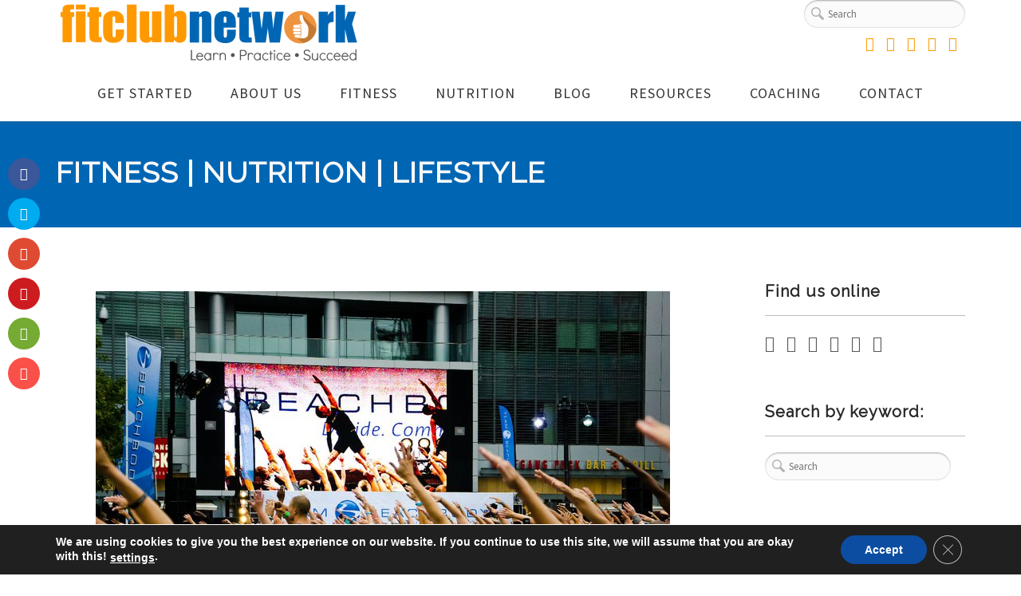

--- FILE ---
content_type: text/html; charset=UTF-8
request_url: https://www.thefitclubnetwork.com/blog/2011/12/06/the-beachbody-vision/
body_size: 38690
content:
<!DOCTYPE html>
<html lang="en-US">
<head>
	<!-- Global site tag (gtag.js) - Google Analytics -->
<script async src="https://www.googletagmanager.com/gtag/js?id=UA-17745095-1"></script>
<script>
  window.dataLayer = window.dataLayer || [];
  function gtag(){dataLayer.push(arguments);}
  gtag('js', new Date());

  gtag('config', 'UA-17745095-1');
</script>
    <meta http-equiv="Content-Type" content="text/html; charset=UTF-8"/>

    <meta http-equiv="X-UA-Compatible" content="IE=Edge">

    <meta name="viewport" content="width=device-width, initial-scale=1, maximum-scale=1">

    <link rel="profile" href="http://gmpg.org/xfn/11"/>

    <link rel="pingback" href="https://www.thefitclubnetwork.com/xmlrpc.php"/>

    <script>var et_site_url='https://www.thefitclubnetwork.com';var et_post_id='3139';function et_core_page_resource_fallback(a,b){"undefined"===typeof b&&(b=a.sheet.cssRules&&0===a.sheet.cssRules.length);b&&(a.onerror=null,a.onload=null,a.href?a.href=et_site_url+"/?et_core_page_resource="+a.id+et_post_id:a.src&&(a.src=et_site_url+"/?et_core_page_resource="+a.id+et_post_id))}
</script><meta name='robots' content='index, follow, max-image-preview:large, max-snippet:-1, max-video-preview:-1' />
	<style>img:is([sizes="auto" i], [sizes^="auto," i]) { contain-intrinsic-size: 3000px 1500px }</style>
	
	<!-- This site is optimized with the Yoast SEO plugin v25.6 - https://yoast.com/wordpress/plugins/seo/ -->
	<title>The Beachbody Vision - The Fit Club Network</title>
	<meta name="description" content="Coach Dave Ward shares what he learned about the Beachbody vision from Founder and CEO, Carl Daikeler. Click to learn more about joining the movement. " />
	<link rel="canonical" href="https://www.thefitclubnetwork.com/blog/2011/12/06/the-beachbody-vision/" />
	<meta property="og:locale" content="en_US" />
	<meta property="og:type" content="article" />
	<meta property="og:title" content="The Beachbody Vision - The Fit Club Network" />
	<meta property="og:description" content="Coach Dave Ward shares what he learned about the Beachbody vision from Founder and CEO, Carl Daikeler. Click to learn more about joining the movement. " />
	<meta property="og:url" content="https://www.thefitclubnetwork.com/blog/2011/12/06/the-beachbody-vision/" />
	<meta property="og:site_name" content="The Fit Club Network" />
	<meta property="article:publisher" content="https://www.facebook.com/fitclubnetwork?fref=ts" />
	<meta property="article:published_time" content="2011-12-06T21:26:42+00:00" />
	<meta property="article:modified_time" content="2020-09-17T04:32:03+00:00" />
	<meta property="og:image" content="https://www.thefitclubnetwork.com/wp-content/uploads/2011/12/Group-Workout.jpg" />
	<meta property="og:image:width" content="720" />
	<meta property="og:image:height" content="429" />
	<meta property="og:image:type" content="image/jpeg" />
	<meta name="author" content="Scribaceous" />
	<meta name="twitter:label1" content="Written by" />
	<meta name="twitter:data1" content="Scribaceous" />
	<meta name="twitter:label2" content="Est. reading time" />
	<meta name="twitter:data2" content="10 minutes" />
	<script type="application/ld+json" class="yoast-schema-graph">{"@context":"https://schema.org","@graph":[{"@type":"Article","@id":"https://www.thefitclubnetwork.com/blog/2011/12/06/the-beachbody-vision/#article","isPartOf":{"@id":"https://www.thefitclubnetwork.com/blog/2011/12/06/the-beachbody-vision/"},"author":{"name":"Scribaceous","@id":"https://www.thefitclubnetwork.com/#/schema/person/a338f547f3f6428a77bde2603d480011"},"headline":"The Beachbody Vision","datePublished":"2011-12-06T21:26:42+00:00","dateModified":"2020-09-17T04:32:03+00:00","mainEntityOfPage":{"@id":"https://www.thefitclubnetwork.com/blog/2011/12/06/the-beachbody-vision/"},"wordCount":2060,"publisher":{"@id":"https://www.thefitclubnetwork.com/#organization"},"image":{"@id":"https://www.thefitclubnetwork.com/blog/2011/12/06/the-beachbody-vision/#primaryimage"},"thumbnailUrl":"https://www.thefitclubnetwork.com/wp-content/uploads/2011/12/Group-Workout.jpg","keywords":["coaching"],"articleSection":["Blog","Coaching"],"inLanguage":"en-US"},{"@type":"WebPage","@id":"https://www.thefitclubnetwork.com/blog/2011/12/06/the-beachbody-vision/","url":"https://www.thefitclubnetwork.com/blog/2011/12/06/the-beachbody-vision/","name":"The Beachbody Vision - The Fit Club Network","isPartOf":{"@id":"https://www.thefitclubnetwork.com/#website"},"primaryImageOfPage":{"@id":"https://www.thefitclubnetwork.com/blog/2011/12/06/the-beachbody-vision/#primaryimage"},"image":{"@id":"https://www.thefitclubnetwork.com/blog/2011/12/06/the-beachbody-vision/#primaryimage"},"thumbnailUrl":"https://www.thefitclubnetwork.com/wp-content/uploads/2011/12/Group-Workout.jpg","datePublished":"2011-12-06T21:26:42+00:00","dateModified":"2020-09-17T04:32:03+00:00","description":"Coach Dave Ward shares what he learned about the Beachbody vision from Founder and CEO, Carl Daikeler. Click to learn more about joining the movement. ","breadcrumb":{"@id":"https://www.thefitclubnetwork.com/blog/2011/12/06/the-beachbody-vision/#breadcrumb"},"inLanguage":"en-US","potentialAction":[{"@type":"ReadAction","target":["https://www.thefitclubnetwork.com/blog/2011/12/06/the-beachbody-vision/"]}]},{"@type":"ImageObject","inLanguage":"en-US","@id":"https://www.thefitclubnetwork.com/blog/2011/12/06/the-beachbody-vision/#primaryimage","url":"https://www.thefitclubnetwork.com/wp-content/uploads/2011/12/Group-Workout.jpg","contentUrl":"https://www.thefitclubnetwork.com/wp-content/uploads/2011/12/Group-Workout.jpg","width":"720","height":"429","caption":"The Beachbody Vision | TheFitClubNetwork.com"},{"@type":"BreadcrumbList","@id":"https://www.thefitclubnetwork.com/blog/2011/12/06/the-beachbody-vision/#breadcrumb","itemListElement":[{"@type":"ListItem","position":1,"name":"Home","item":"https://www.thefitclubnetwork.com/"},{"@type":"ListItem","position":2,"name":"The Beachbody Vision"}]},{"@type":"WebSite","@id":"https://www.thefitclubnetwork.com/#website","url":"https://www.thefitclubnetwork.com/","name":"The Fit Club Network","description":"Fitness | Nutrition | Lifestyle","publisher":{"@id":"https://www.thefitclubnetwork.com/#organization"},"potentialAction":[{"@type":"SearchAction","target":{"@type":"EntryPoint","urlTemplate":"https://www.thefitclubnetwork.com/?s={search_term_string}"},"query-input":{"@type":"PropertyValueSpecification","valueRequired":true,"valueName":"search_term_string"}}],"inLanguage":"en-US"},{"@type":"Organization","@id":"https://www.thefitclubnetwork.com/#organization","name":"The Fit Club Network","url":"https://www.thefitclubnetwork.com/","logo":{"@type":"ImageObject","inLanguage":"en-US","@id":"https://www.thefitclubnetwork.com/#/schema/logo/image/","url":"https://www.thefitclubnetwork.com/wp-content/uploads/2015/03/FCN-Logo-Janet-New-35-1.png","contentUrl":"https://www.thefitclubnetwork.com/wp-content/uploads/2015/03/FCN-Logo-Janet-New-35-1.png","width":674,"height":143,"caption":"The Fit Club Network"},"image":{"@id":"https://www.thefitclubnetwork.com/#/schema/logo/image/"},"sameAs":["https://www.facebook.com/fitclubnetwork?fref=ts","https://x.com/FitClubNetwork","https://instagram.com/davethatoutdoorguy","https://www.linkedin.com/in/dave-ward-b9826811/","https://www.pinterest.com/fitclubnetwork/","https://www.youtube.com/channel/UCKB87iSc0RLbzzccsaaL3AA"]},{"@type":"Person","@id":"https://www.thefitclubnetwork.com/#/schema/person/a338f547f3f6428a77bde2603d480011","name":"Scribaceous","image":{"@type":"ImageObject","inLanguage":"en-US","@id":"https://www.thefitclubnetwork.com/#/schema/person/image/","url":"https://secure.gravatar.com/avatar/9b2107ad11c1d5b8ceaecdd20991b1c7642d169c88e6f5c08d8ac43713aea922?s=96&d=wavatar&r=g","contentUrl":"https://secure.gravatar.com/avatar/9b2107ad11c1d5b8ceaecdd20991b1c7642d169c88e6f5c08d8ac43713aea922?s=96&d=wavatar&r=g","caption":"Scribaceous"},"sameAs":["https://scribaceous.com"],"url":"https://www.thefitclubnetwork.com/blog/author/janet-dore/"}]}</script>
	<!-- / Yoast SEO plugin. -->


<link rel='dns-prefetch' href='//fonts.googleapis.com' />
<link rel="alternate" type="application/rss+xml" title="The Fit Club Network &raquo; Feed" href="https://www.thefitclubnetwork.com/feed/" />
<link rel="alternate" type="application/rss+xml" title="The Fit Club Network &raquo; Comments Feed" href="https://www.thefitclubnetwork.com/comments/feed/" />
<script type="text/javascript">
/* <![CDATA[ */
window._wpemojiSettings = {"baseUrl":"https:\/\/s.w.org\/images\/core\/emoji\/16.0.1\/72x72\/","ext":".png","svgUrl":"https:\/\/s.w.org\/images\/core\/emoji\/16.0.1\/svg\/","svgExt":".svg","source":{"concatemoji":"https:\/\/www.thefitclubnetwork.com\/wp-includes\/js\/wp-emoji-release.min.js?ver=6.8.3"}};
/*! This file is auto-generated */
!function(s,n){var o,i,e;function c(e){try{var t={supportTests:e,timestamp:(new Date).valueOf()};sessionStorage.setItem(o,JSON.stringify(t))}catch(e){}}function p(e,t,n){e.clearRect(0,0,e.canvas.width,e.canvas.height),e.fillText(t,0,0);var t=new Uint32Array(e.getImageData(0,0,e.canvas.width,e.canvas.height).data),a=(e.clearRect(0,0,e.canvas.width,e.canvas.height),e.fillText(n,0,0),new Uint32Array(e.getImageData(0,0,e.canvas.width,e.canvas.height).data));return t.every(function(e,t){return e===a[t]})}function u(e,t){e.clearRect(0,0,e.canvas.width,e.canvas.height),e.fillText(t,0,0);for(var n=e.getImageData(16,16,1,1),a=0;a<n.data.length;a++)if(0!==n.data[a])return!1;return!0}function f(e,t,n,a){switch(t){case"flag":return n(e,"\ud83c\udff3\ufe0f\u200d\u26a7\ufe0f","\ud83c\udff3\ufe0f\u200b\u26a7\ufe0f")?!1:!n(e,"\ud83c\udde8\ud83c\uddf6","\ud83c\udde8\u200b\ud83c\uddf6")&&!n(e,"\ud83c\udff4\udb40\udc67\udb40\udc62\udb40\udc65\udb40\udc6e\udb40\udc67\udb40\udc7f","\ud83c\udff4\u200b\udb40\udc67\u200b\udb40\udc62\u200b\udb40\udc65\u200b\udb40\udc6e\u200b\udb40\udc67\u200b\udb40\udc7f");case"emoji":return!a(e,"\ud83e\udedf")}return!1}function g(e,t,n,a){var r="undefined"!=typeof WorkerGlobalScope&&self instanceof WorkerGlobalScope?new OffscreenCanvas(300,150):s.createElement("canvas"),o=r.getContext("2d",{willReadFrequently:!0}),i=(o.textBaseline="top",o.font="600 32px Arial",{});return e.forEach(function(e){i[e]=t(o,e,n,a)}),i}function t(e){var t=s.createElement("script");t.src=e,t.defer=!0,s.head.appendChild(t)}"undefined"!=typeof Promise&&(o="wpEmojiSettingsSupports",i=["flag","emoji"],n.supports={everything:!0,everythingExceptFlag:!0},e=new Promise(function(e){s.addEventListener("DOMContentLoaded",e,{once:!0})}),new Promise(function(t){var n=function(){try{var e=JSON.parse(sessionStorage.getItem(o));if("object"==typeof e&&"number"==typeof e.timestamp&&(new Date).valueOf()<e.timestamp+604800&&"object"==typeof e.supportTests)return e.supportTests}catch(e){}return null}();if(!n){if("undefined"!=typeof Worker&&"undefined"!=typeof OffscreenCanvas&&"undefined"!=typeof URL&&URL.createObjectURL&&"undefined"!=typeof Blob)try{var e="postMessage("+g.toString()+"("+[JSON.stringify(i),f.toString(),p.toString(),u.toString()].join(",")+"));",a=new Blob([e],{type:"text/javascript"}),r=new Worker(URL.createObjectURL(a),{name:"wpTestEmojiSupports"});return void(r.onmessage=function(e){c(n=e.data),r.terminate(),t(n)})}catch(e){}c(n=g(i,f,p,u))}t(n)}).then(function(e){for(var t in e)n.supports[t]=e[t],n.supports.everything=n.supports.everything&&n.supports[t],"flag"!==t&&(n.supports.everythingExceptFlag=n.supports.everythingExceptFlag&&n.supports[t]);n.supports.everythingExceptFlag=n.supports.everythingExceptFlag&&!n.supports.flag,n.DOMReady=!1,n.readyCallback=function(){n.DOMReady=!0}}).then(function(){return e}).then(function(){var e;n.supports.everything||(n.readyCallback(),(e=n.source||{}).concatemoji?t(e.concatemoji):e.wpemoji&&e.twemoji&&(t(e.twemoji),t(e.wpemoji)))}))}((window,document),window._wpemojiSettings);
/* ]]> */
</script>
<link rel='stylesheet' id='cf7ic_style-css' href='https://www.thefitclubnetwork.com/wp-content/plugins/contact-form-7-image-captcha/css/cf7ic-style.css?ver=3.3.7' type='text/css' media='all' />
<link rel='stylesheet' id='pt-cv-public-style-css' href='https://www.thefitclubnetwork.com/wp-content/plugins/content-views-query-and-display-post-page/public/assets/css/cv.css?ver=4.2' type='text/css' media='all' />
<link rel='stylesheet' id='pt-cv-public-pro-style-css' href='https://www.thefitclubnetwork.com/wp-content/plugins/pt-content-views-pro/public/assets/css/cvpro.min.css?ver=6.2' type='text/css' media='all' />
<link rel='stylesheet' id='sbi_styles-css' href='https://www.thefitclubnetwork.com/wp-content/plugins/instagram-feed/css/sbi-styles.min.css?ver=6.9.1' type='text/css' media='all' />
<style id='wp-emoji-styles-inline-css' type='text/css'>

	img.wp-smiley, img.emoji {
		display: inline !important;
		border: none !important;
		box-shadow: none !important;
		height: 1em !important;
		width: 1em !important;
		margin: 0 0.07em !important;
		vertical-align: -0.1em !important;
		background: none !important;
		padding: 0 !important;
	}
</style>
<style id='wp-block-library-inline-css' type='text/css'>
:root{--wp-admin-theme-color:#007cba;--wp-admin-theme-color--rgb:0,124,186;--wp-admin-theme-color-darker-10:#006ba1;--wp-admin-theme-color-darker-10--rgb:0,107,161;--wp-admin-theme-color-darker-20:#005a87;--wp-admin-theme-color-darker-20--rgb:0,90,135;--wp-admin-border-width-focus:2px;--wp-block-synced-color:#7a00df;--wp-block-synced-color--rgb:122,0,223;--wp-bound-block-color:var(--wp-block-synced-color)}@media (min-resolution:192dpi){:root{--wp-admin-border-width-focus:1.5px}}.wp-element-button{cursor:pointer}:root{--wp--preset--font-size--normal:16px;--wp--preset--font-size--huge:42px}:root .has-very-light-gray-background-color{background-color:#eee}:root .has-very-dark-gray-background-color{background-color:#313131}:root .has-very-light-gray-color{color:#eee}:root .has-very-dark-gray-color{color:#313131}:root .has-vivid-green-cyan-to-vivid-cyan-blue-gradient-background{background:linear-gradient(135deg,#00d084,#0693e3)}:root .has-purple-crush-gradient-background{background:linear-gradient(135deg,#34e2e4,#4721fb 50%,#ab1dfe)}:root .has-hazy-dawn-gradient-background{background:linear-gradient(135deg,#faaca8,#dad0ec)}:root .has-subdued-olive-gradient-background{background:linear-gradient(135deg,#fafae1,#67a671)}:root .has-atomic-cream-gradient-background{background:linear-gradient(135deg,#fdd79a,#004a59)}:root .has-nightshade-gradient-background{background:linear-gradient(135deg,#330968,#31cdcf)}:root .has-midnight-gradient-background{background:linear-gradient(135deg,#020381,#2874fc)}.has-regular-font-size{font-size:1em}.has-larger-font-size{font-size:2.625em}.has-normal-font-size{font-size:var(--wp--preset--font-size--normal)}.has-huge-font-size{font-size:var(--wp--preset--font-size--huge)}.has-text-align-center{text-align:center}.has-text-align-left{text-align:left}.has-text-align-right{text-align:right}#end-resizable-editor-section{display:none}.aligncenter{clear:both}.items-justified-left{justify-content:flex-start}.items-justified-center{justify-content:center}.items-justified-right{justify-content:flex-end}.items-justified-space-between{justify-content:space-between}.screen-reader-text{border:0;clip-path:inset(50%);height:1px;margin:-1px;overflow:hidden;padding:0;position:absolute;width:1px;word-wrap:normal!important}.screen-reader-text:focus{background-color:#ddd;clip-path:none;color:#444;display:block;font-size:1em;height:auto;left:5px;line-height:normal;padding:15px 23px 14px;text-decoration:none;top:5px;width:auto;z-index:100000}html :where(.has-border-color){border-style:solid}html :where([style*=border-top-color]){border-top-style:solid}html :where([style*=border-right-color]){border-right-style:solid}html :where([style*=border-bottom-color]){border-bottom-style:solid}html :where([style*=border-left-color]){border-left-style:solid}html :where([style*=border-width]){border-style:solid}html :where([style*=border-top-width]){border-top-style:solid}html :where([style*=border-right-width]){border-right-style:solid}html :where([style*=border-bottom-width]){border-bottom-style:solid}html :where([style*=border-left-width]){border-left-style:solid}html :where(img[class*=wp-image-]){height:auto;max-width:100%}:where(figure){margin:0 0 1em}html :where(.is-position-sticky){--wp-admin--admin-bar--position-offset:var(--wp-admin--admin-bar--height,0px)}@media screen and (max-width:600px){html :where(.is-position-sticky){--wp-admin--admin-bar--position-offset:0px}}
</style>
<style id='classic-theme-styles-inline-css' type='text/css'>
/*! This file is auto-generated */
.wp-block-button__link{color:#fff;background-color:#32373c;border-radius:9999px;box-shadow:none;text-decoration:none;padding:calc(.667em + 2px) calc(1.333em + 2px);font-size:1.125em}.wp-block-file__button{background:#32373c;color:#fff;text-decoration:none}
</style>
<link rel='stylesheet' id='mpp_gutenberg-css' href='https://www.thefitclubnetwork.com/wp-content/plugins/metronet-profile-picture/dist/blocks.style.build.css?ver=2.6.3' type='text/css' media='all' />
<link rel='stylesheet' id='lvca-animate-styles-css' href='https://www.thefitclubnetwork.com/wp-content/plugins/addons-for-visual-composer/assets/css/animate.css?ver=3.9.3' type='text/css' media='all' />
<link rel='stylesheet' id='lvca-frontend-styles-css' href='https://www.thefitclubnetwork.com/wp-content/plugins/addons-for-visual-composer/assets/css/lvca-frontend.css?ver=3.9.3' type='text/css' media='all' />
<link rel='stylesheet' id='lvca-icomoon-styles-css' href='https://www.thefitclubnetwork.com/wp-content/plugins/addons-for-visual-composer/assets/css/icomoon.css?ver=3.9.3' type='text/css' media='all' />
<link rel='stylesheet' id='contact-form-7-css' href='https://www.thefitclubnetwork.com/wp-content/plugins/contact-form-7/includes/css/styles.css?ver=6.1.1' type='text/css' media='all' />
<link rel='stylesheet' id='guerrilla-author-box-css' href='https://www.thefitclubnetwork.com/wp-content/plugins/guerrillas-author-box/style.css?ver=20160209' type='text/css' media='all' />
<link rel='stylesheet' id='sanpop-public-style-css' href='https://www.thefitclubnetwork.com/wp-content/plugins/search-and-navigation-popup/assets/css/sanpop-public-style.css?ver=1.1.1' type='text/css' media='all' />
<link rel='stylesheet' id='wpurp_style_minified-css' href='https://www.thefitclubnetwork.com/wp-content/plugins/wp-ultimate-recipe/assets/wpurp-public-forced.css?ver=3.13.0' type='text/css' media='all' />
<link rel='stylesheet' id='wpurp_style1-css' href='https://www.thefitclubnetwork.com/wp-content/plugins/wp-ultimate-recipe/vendor/font-awesome/css/font-awesome.min.css?ver=3.13.0' type='text/css' media='all' />
<link rel='stylesheet' id='wpurp_style2-css' href='https://fonts.googleapis.com/css?family=Open+Sans&#038;ver=3.13.0' type='text/css' media='all' />
<link rel='stylesheet' id='lvca-accordion-css' href='https://www.thefitclubnetwork.com/wp-content/plugins/addons-for-visual-composer/includes/addons/accordion/css/style.css?ver=3.9.3' type='text/css' media='all' />
<link rel='stylesheet' id='lvca-slick-css' href='https://www.thefitclubnetwork.com/wp-content/plugins/addons-for-visual-composer/assets/css/slick.css?ver=3.9.3' type='text/css' media='all' />
<link rel='stylesheet' id='lvca-carousel-css' href='https://www.thefitclubnetwork.com/wp-content/plugins/addons-for-visual-composer/includes/addons/carousel/css/style.css?ver=3.9.3' type='text/css' media='all' />
<link rel='stylesheet' id='lvca-clients-css' href='https://www.thefitclubnetwork.com/wp-content/plugins/addons-for-visual-composer/includes/addons/clients/css/style.css?ver=3.9.3' type='text/css' media='all' />
<link rel='stylesheet' id='lvca-heading-css' href='https://www.thefitclubnetwork.com/wp-content/plugins/addons-for-visual-composer/includes/addons/heading/css/style.css?ver=3.9.3' type='text/css' media='all' />
<link rel='stylesheet' id='lvca-odometers-css' href='https://www.thefitclubnetwork.com/wp-content/plugins/addons-for-visual-composer/includes/addons/odometers/css/style.css?ver=3.9.3' type='text/css' media='all' />
<link rel='stylesheet' id='lvca-piecharts-css' href='https://www.thefitclubnetwork.com/wp-content/plugins/addons-for-visual-composer/includes/addons/piecharts/css/style.css?ver=3.9.3' type='text/css' media='all' />
<link rel='stylesheet' id='lvca-posts-carousel-css' href='https://www.thefitclubnetwork.com/wp-content/plugins/addons-for-visual-composer/includes/addons/posts-carousel/css/style.css?ver=3.9.3' type='text/css' media='all' />
<link rel='stylesheet' id='lvca-pricing-table-css' href='https://www.thefitclubnetwork.com/wp-content/plugins/addons-for-visual-composer/includes/addons/pricing-table/css/style.css?ver=3.9.3' type='text/css' media='all' />
<link rel='stylesheet' id='lvca-services-css' href='https://www.thefitclubnetwork.com/wp-content/plugins/addons-for-visual-composer/includes/addons/services/css/style.css?ver=3.9.3' type='text/css' media='all' />
<link rel='stylesheet' id='lvca-stats-bar-css' href='https://www.thefitclubnetwork.com/wp-content/plugins/addons-for-visual-composer/includes/addons/stats-bar/css/style.css?ver=3.9.3' type='text/css' media='all' />
<link rel='stylesheet' id='lvca-tabs-css' href='https://www.thefitclubnetwork.com/wp-content/plugins/addons-for-visual-composer/includes/addons/tabs/css/style.css?ver=3.9.3' type='text/css' media='all' />
<link rel='stylesheet' id='lvca-team-members-css' href='https://www.thefitclubnetwork.com/wp-content/plugins/addons-for-visual-composer/includes/addons/team/css/style.css?ver=3.9.3' type='text/css' media='all' />
<link rel='stylesheet' id='lvca-testimonials-css' href='https://www.thefitclubnetwork.com/wp-content/plugins/addons-for-visual-composer/includes/addons/testimonials/css/style.css?ver=3.9.3' type='text/css' media='all' />
<link rel='stylesheet' id='lvca-flexslider-css' href='https://www.thefitclubnetwork.com/wp-content/plugins/addons-for-visual-composer/assets/css/flexslider.css?ver=3.9.3' type='text/css' media='all' />
<link rel='stylesheet' id='lvca-testimonials-slider-css' href='https://www.thefitclubnetwork.com/wp-content/plugins/addons-for-visual-composer/includes/addons/testimonials-slider/css/style.css?ver=3.9.3' type='text/css' media='all' />
<link rel='stylesheet' id='lvca-portfolio-css' href='https://www.thefitclubnetwork.com/wp-content/plugins/addons-for-visual-composer/includes/addons/portfolio/css/style.css?ver=3.9.3' type='text/css' media='all' />
<link rel='stylesheet' id='et_monarch-css-css' href='https://www.thefitclubnetwork.com/wp-content/plugins/monarch/css/style.css?ver=1.4.14' type='text/css' media='all' />
<link rel='stylesheet' id='et-gf-open-sans-css' href='https://fonts.googleapis.com/css?family=Open+Sans:400,700' type='text/css' media='all' />
<link rel='stylesheet' id='parent-style-css' href='https://www.thefitclubnetwork.com/wp-content/themes/fitpro/style.css?ver=6.8.3' type='text/css' media='all' />
<link rel='stylesheet' id='child-style-css' href='https://www.thefitclubnetwork.com/wp-content/themes/fitpro-child/style.css?ver=6.8.3' type='text/css' media='all' />
<link rel='stylesheet' id='google-font-raleway-css' href='https://fonts.googleapis.com/css?family=Raleway&#038;ver=6.8.3' type='text/css' media='all' />
<link rel='stylesheet' id='google-font-source-sans-pro-css' href='https://fonts.googleapis.com/css?family=Source+Sans+Pro&#038;ver=6.8.3' type='text/css' media='all' />
<link rel='stylesheet' id='animate-css' href='https://www.thefitclubnetwork.com/wp-content/themes/fitpro/css/animate.css?ver=6.8.3' type='text/css' media='screen' />
<link rel='stylesheet' id='mo-icon-fonts-css' href='https://www.thefitclubnetwork.com/wp-content/themes/fitpro/css/icon-fonts.css?ver=6.8.3' type='text/css' media='screen' />
<link rel='stylesheet' id='mo-style-theme-css' href='https://www.thefitclubnetwork.com/wp-content/themes/fitpro/style.css?ver=6.8.3' type='text/css' media='all' />
<link rel='stylesheet' id='mo-style-plugins-css' href='https://www.thefitclubnetwork.com/wp-content/themes/fitpro/css/plugins.css?ver=6.8.3' type='text/css' media='all' />
<style id='mo-style-plugins-inline-css' type='text/css'>


/* ============== START - Skin Styles ============= */

th { background: #0066b4; }
a, a:active, a:visited { color: #0066b4; }
a:hover { color: #888; }
.dark-bg a { color: #0066b4 !important; }
blockquote .author, blockquote em, blockquote i, blockquote cite { color: #0066b4; }

.dropdown-menu-wrap ul.sub-menu li:hover > ul.sub-menu { border-color: #0066b4; }
#primary-menu > ul.menu > li > a:hover { color: #0066b4; }
#primary-menu > ul.menu > li:hover > ul.sub-menu { border-color: #0066b4; }
#primary-menu .hover-bg { border-color: #0066b4;}
#title-area { background: #0066b4; }
#custom-title-area { background: #0066b4; }
#contact-header li i.open, #contact-header li i:hover { color: #0066b4; }

.post-list .entry-title a:hover, .post-list .entry-title a:visited { color: #0066b4; }
.sticky .entry-snippet { border-color: #0066b4;}
.byline span i { color: #0066b4;}
a.more-link:hover { color: #0066b4; }
a.comment-reply-link, a.comment-edit-link { background-color: #0066b4; }
a.comment-reply-link:visited, a.comment-edit-link:visited { background-color: #0066b4; }
button, .button, input[type=button], input[type="submit"], input[type="reset"] { background-color: #0066b4; border-color: #0066b4;}
.button.theme:hover { background: #0066b4 !important; border-color: #0066b4 !important; }


.segment .flex-control-nav li a:hover, .segment .flex-control-nav li a.flex-active { background-color: #0066b4; }

#flickr-widget .flickr_badge_image img:hover { border-color: #0066b4; }
ul#recentcomments li.recentcomments a { color: #0066b4; }
.tagcloud a:hover { background-color: #0066b4; }
input#mc_signup_submit { background-color: #0066b4 !important; }

.header-fancy span { background-color: #0066b4; }
h3.fancy-header { background-color: #0066b4;}

.skill-bar-content { background: #0066b4; }
.slogan1 .highlight, .slogan1 .highlight h2 { color: #0066b4; }
.heading2 .subtitle span { color: #0066b4; }
.heading2 .title:after { border-color: #0066b4; }
.segment.slogan blockquote .footer cite { color: #0066b4; }
.portfolio-label { color: #0066b4; }
.portfolio-index i:hover { color: #0066b4; }
.showcase-filter a:hover, .showcase-filter a.active, #showcase-links a:hover, #showcase-links a.active { background: #0066b4; border-color: #0066b4; }

.stats-bar-content { background: #0066b4; }
.stats .number { color: #0066b4;}

.pricing-table .pricing-plan.highlight .top-header { background-color: #0066b4; }
.pricing-table .plan-details ul li i { color: #0066b4; }

.testimonials2-slider-container blockquote cite i { background-color: #0066b4; }
.client-testimonials2 .header cite { color: #0066b4;}
#services-icon-list div.icon { color: #0066b4;}
#services-icon-list .sub { color: #0066b4;}
#featured-app .side-text { color: #0066b4; }
.features-list-alternate i { color: #0066b4; }
ul.member-list { border-color: #0066b4; }
ul.member-list li a.visible, ul.member-list li a.flex-active { border-color: #0066b4; }
ul.member-list li a:hover { color: #0066b4; }
.showcase-filter a:hover { background: #0066b4; border-color: #0066b4; }


#column-shortcode-section p { background: #0066b4; }

.top-of-page a:hover, .post-list .byline a, .post-list .byline a:active, .post-list .byline a:visited,
#content .hentry h2.entry-title a:hover, .entry-meta span i, .read-more a, .loop-nav a:hover,
.sidebar li > a:hover, .sidebar li:hover > a, #sidebars-footer .widget_text a.small, #sidebars-footer .widget_text a.small:visited,
#home-intro h2 span, .team-member:hover h3 a, .post-snippets .hentry .entry-title a:hover { color: #0066b4; }
.post-snippets .type-fitness_class .entry-summary:before, .post-snippets .type-testimonials .entry-summary:before, .post-snippets .type-feature .entry-summary:before {
border-color: #0066b4;
}

.bx-wrapper .bx-pager.bx-default-pager a:hover, .bx-wrapper .bx-pager.bx-default-pager a.active,
.page-links a, .page-links a:visited, .pagination a, .pagination a:visited,
.profile-header img:hover { background: #0066b4; }

#styleswitcher-button i { color: #0066b4 !important; }

.profile-header .socials { background: rgba(0, 102 , 180, 0.7);}
input:focus, textarea:focus, #content .contact-form input:focus, #content .contact-form textarea:focus,
#footer .contact-form input:focus, #footer .contact-form textarea:focus { border-color: rgba(0, 102 , 180, 0.8); }
#home2-heading .heading2 h2, #home3-heading .heading2 h2, .team-member .team-member-hover { background: rgba(0, 102 , 180, 0.7); }

#footer .button:hover, #footer button:hover, #footer input[type="button"]:hover, #footer input[type="submit"]:hover, #footer input[type="reset"]:hover {
background-color: #0066b4 !important;
border-color: #0066b4 !important;
}

.tabs .current, .tabs .current:hover, .tabs li.current a { border-top-color: #0066b4; }

ul.tab-list, ul.member-list { border-bottom: 1px solid #0066b4; }
ul.tab-list li a.visible, ul.tab-list li a.flex-active, ul.member-list li a.visible, ul.member-list li a.flex-active { border-bottom: 3px solid #0066b4; }
ul.tab-list li a:hover, ul.member-list li a:hover { color: #0066b4; }

.sidebar .text-content a, #footer .text-content a { color: #0066b4; }

.toggle-label:hover, .active-toggle .toggle-label:hover { background-color: #0066b4; }

/* Plugins Skins Styles */

/*---------- Events Manager ------------- */

table.em-calendar thead { background: #0066b4; }
table.em-calendar td.eventful-today a , table.em-calendar td.eventful a { color: #0066b4; }

#tribe-events-content .tribe-events-tooltip h4, #tribe_events_filters_wrapper .tribe_events_slider_val, .single-tribe_events a.tribe-events-ical,
.single-tribe_events a.tribe-events-gcal {
  color: #0066b4;
  }

.tribe-events-list-widget .tribe-events-widget-link a:after { color: #0066b4; }
.tribe-events-calendar td.tribe-events-present div[id*="tribe-events-daynum-"], .tribe-events-calendar td.tribe-events-present div[id*="tribe-events-daynum-"] > a,
#tribe_events_filters_wrapper input[type=submit], .tribe-events-button, #tribe-events .tribe-events-button, .tribe-events-button.tribe-inactive {
  background: #0066b4;
  }

.tribe-events-adv-list-widget ol li h4 a:hover, .tribe-events-venue-widget ul li a:hover {
  color: #0066b4;
}

.upcoming-events-list li h4 a:hover {
  color: #0066b4;
}
/*------- WooCommerce ---------*/

.woocommerce-site .cart-contents .cart-count {
  background: #0066b4;
}

.woocommerce input[name="update_cart"], .woocommerce input[name="proceed"], .woocommerce input[name="woocommerce_checkout_place_order"],
 .woocommerce-page input[name="update_cart"], .woocommerce-page input[name="proceed"], .woocommerce-page input[name="woocommerce_checkout_place_order"] {
  color: #ffffff;
  background-color: #0066b4;
  }
.woocommerce a.button, .woocommerce button.button, .woocommerce input.button, .woocommerce #respond input#submit, .woocommerce #content input.button, .woocommerce a.button.alt,
.woocommerce button.button.alt, .woocommerce input.button.alt, .woocommerce #respond input#submit.alt, .woocommerce #content input.button.alt,
.woocommerce-page a.button, .woocommerce-page button.button, .woocommerce-page input.button, .woocommerce-page #respond input#submit,
.woocommerce-page #content input.button, .woocommerce-page a.button.alt, .woocommerce-page button.button.alt, .woocommerce-page input.button.alt,
.woocommerce-page #respond input#submit.alt, .woocommerce-page #content input.button.alt {
background: #0066b4;
border-color: #0066b4;
}

.woocommerce a.add_to_cart_button, .woocommerce-page a.add_to_cart_button { background: #0066b4; border-color: #0066b4;}

.woocommerce .quantity .plus, .woocommerce #content .quantity .plus, .woocommerce .quantity .minus, .woocommerce #content .quantity .minus, .woocommerce-page .quantity .plus,
.woocommerce-page #content .quantity .plus, .woocommerce-page .quantity .minus, .woocommerce-page #content .quantity .minus {
background: #0066b4;
}

.woocommerce .woocommerce-message, .woocommerce .woocommerce-info, .woocommerce .woocommerce-error {
border-color: rgba(0, 102 , 180, 0.3);
background: rgba(0, 102 , 180, 0.1);
}

.woocommerce span.onsale, .woocommerce-page span.onsale { background: .woocommerce a.add_to_cart_button, .woocommerce-page a.add_to_cart_button; }

.woocommerce-site .cart-contents .cart-count { background: #0066b4; }

.woocommerce .star-rating span:before, .woocommerce-page .star-rating span:before {
  color: #0066b4;
  }
.woocommerce span.onsale, .woocommerce-page span.onsale {
  background: #0066b4;
  text-shadow: none;
  box-shadow: none;
  }
.woocommerce-message,  .woocommerce-info,  .woocommerce-error {
    border: 1px solid rgba(0, 102 , 180, 0.3);
    background: rgba(0, 102 , 180, 0.2);
}
.cart-contents .cart-count {
    background: #0066b4;
}
ul.products li.product h3:hover {
    color: #0066b4;
}

.woocommerce-site #header .site-header-cart .widget_shopping_cart .buttons .button { background-color: #0066b4; }

.woocommerce .widget_product_search form.woocommerce-product-search input[type=submit], .woocommerce-page .widget_product_search form.woocommerce-product-search input[type=submit] {
background-color: #0066b4; }

.tp_recent_tweets li a { color: #0066b4 !important; }

.tp-caption.medium_bg_austin { background-color: #0066b4 !important; }

/*------------------ Visual Composer ---------------- */

.vc_row .flex-control-nav li a:hover, .vc_row .flex-control-nav li a.flex-active {
background-color: #0066b4;
}

/* =============== END - Skin Styles ============= */


h1,h2,h3,h4,h5,h6, .slogan1, .segment.slogan blockquote, #slider-area .flex-caption a, ul.tab-list li a, ul.member-list li a, .animate-numbers .stats .number, #mobile-menu .menu-header, .page-links a, .page-links a:visited, .pagination a, .pagination a:visited, .pagination span.current, .heading2 .title, .heading2 .subtitle span, .video-section .video-header .header-content .text, .ytp-video-section .video-header .header-content .text, .single .animate-numbers .stats .number, #content .marketing-banner ol.simple-list a, #content .marketing-banner ol.events-list a, .post-snippets .hentry .entry-title, .single-event .heading-title, .single-location .heading-title, .css-events-list .events-table td a, table.em-calendar thead .month_name, .tribe-events-venue-widget .tribe-venue-widget-venue .tribe-venue-widget-venue-name a, .tribe-events-countdown-widget div.tribe-countdown-text, .tribe-events-countdown-widget .tribe-countdown-number {font-family:"Raleway";}
h1,h2,h3,h4,h5,h6, .slogan1, .heading2 .title {letter-spacing:1px;}
body { font-family:"Source Sans Pro";}
cite, em, i, #author-widget .author-name, .pullquote, .rss-block, ul.post-list .published, ul.post-list .byline, ul.post-list .entry-meta, .entry-meta span, .entry-meta span a, .comment-author cite, .comment-reply-link, .comment-edit-link, .comment-reply-link:visited, .comment-edit-link:visited, #services-icon-list .sub {font-family:"Source Sans Pro";}
body {font-size:18px;}
#primary-menu > ul.menu > li > a {color:#333333 !important;}
#primary-menu ul.menu > li.sfHover > a, #primary-menu > ul.menu > li > a:hover { color:#000000 !important; }
#primary-menu > ul.menu > li:hover, #primary-menu > ul.menu > li.sfHover { background:#fe9b00 !important; }
.dropdown-menu-wrap ul.sub-menu { background-color: #f2d7ae;}
.dropdown-menu-wrap ul.sub-menu li { border: none;}
.dropdown-menu-wrap ul.sub-menu > li a { color:#000000 !important;}
.dropdown-menu-wrap ul.sub-menu li:hover, .dropdown-menu-wrap ul.sub-menu li.sfHover { background-color: #1e73be}
.dropdown-menu-wrap ul.sub-menu li:hover a, .dropdown-menu-wrap ul.sub-menu li.sfHover a { color:#ffffff !important;}

#featured-posts-cus a.carousel-slider__post-title {
    display: none;
}
#featured-posts-cus .carousel-slider__post-content {
    padding-bottom: 0px !important;
}
.widget-widget_categories select#cat [value="162"]{
display:none;
}

.postid-7322 .cvp-live-filter+.pt-cv-view {
    margin-top: 90px;
}

.postid-7322 .feature-sidebar {
    display: none;
}

.postid-7322 div#content {
    width: 100% !important;
    margin-right: 0 !important;
}

.guerrillawrap {
    margin-bottom: 30px;
}
.postid-7324 .vc_row-custom {
    padding-top: 5px;
    padding-bottom: 30px;
}
.shakeology-recipes-tabs .vc_row-custom {
    padding-bottom: 30px;
}
.shakeology-recipes-tabs .vc_grid {
    padding-bottom: 0px;
    padding-top: 30px;
}
.shakeology-recipes-tabs .vc_custom_1419337784115 {
    background-color: rgb(38 38 38 / 77%) !important;
}
.shakeology-recipes-tabs ul.vc_grid-filter li {
    margin-right: 7px !important;
    border-radius: 3px;
    background: #fff !important;
    border: solid 1px #888888 !important;
}
.shakeology-recipes-tabs ul.vc_grid-filter li.vc_active {
    background: #0066b4 !important;
}
.shakeology-recipes-tabs ul.vc_grid-filter li.vc_active span {
    color: #fff !important;
}
.shakeology-recipes-tabs ul.vc_grid-filter li:hover {
    background: #0066b4 !important;
}
.shakeology-recipes-tabs ul.vc_grid-filter li:hover span {
    color: #fff !important;
}
.shakeology-recipes-tabs ul.vc_grid-filter li span {
    color: #0066b4 !important;
}
.page-id-13289 h2:after {
    content: "";
    clear: both;
    width: 120px;
    border-top: 2px solid #fe9b00;
    line-height: 0;
    position: relative;
    bottom: 0;
    text-align: center;
    margin: 10px auto 30px auto;
    display: block;
}

.postid-15321 div#content .gallery-columns-3 .gallery-item {
    max-width: 33%;
}

.postid-7317 a.carousel-slider__post-image {
    background-size: contain;
    background-repeat: no-repeat;
padding-top: 149.6666%;
}

.postid-7317 .carousel-slider__post-excerpt {
    display: none;
}

.postid-7317 .postcarouselexcerpt .carousel-slider__post-content {
    max-height: 600px;
    padding-bottom: 10px;
 text-align: center;
}

.single-post div#breadcrumbs,
.single-post article h1.post-title.entry-title,
.single-post article .entry-meta {
    display: none;
}

#sidebar-header .social-list li a i {
	color: #ff9900;
}
#sidebar-header .social-list li a:hover i {
	color: #0066b4;
}

.single-post .entry-content {
    font-size: 18px;
}

.single-post .entry-content .wp-caption .wp-caption-text {
    margin-bottom: 0;
}

a.css-button span.text {
    font-family: 'Raleway', sans-serif !important;
}

.postid-7505 div#content{
      width: 100% !important;
    margin-right: 0 !important;
}

.single-feature.postid-7324 div#content{
      width: 100% !important;
    margin-right: 0 !important;
}

.single-feature.postid-7324 .feature-sidebar{
    display: none;
}

.single-post .entry-content .post-featured-image,
.single-feature .entry-content .post-featured-image {
    display: none;
}

.postcarouselexcerpt footer.carousel-slider__post-meta {
    display: none;
}

.postcarouselexcerpt .carousel-slider__post-content {
    max-height: 510px;
    padding-bottom: 10px;
}

.postcarouselexcerpt .carousel-slider__post {
    border-radius: 4px;
    box-shadow:none; 
    border: 1px #ccc solid;
}

.single-trainer  div#content {
    width: 100% !important;
    margin-right: 0 !important;
}

.single img.featured {
  display: unset;
}


.carousel-slider-outer .carousel-slider .carousel-slider__post-excerpt {
    margin: 1rem 1rem 0.5rem;
}

.carousel-slider-outer .carousel-slider h2 {
    font-size: 24px;
    line-height: normal;
}

.beachblog .vc_grid .vc_pageable-load-more-btn {
    margin-top: 10px;
}

.beachblog .vc_grid-item .vc_general {
    background-color: #ff9900;
}

.beachblog .vc_grid-item .vc_general:hover {
    background-color: #0066b4;
}

.page-id-11898 h2.wpb_heading.wpb_singleimage_heading {
    font-size: 26px;
}
div#related_posts h5 {
    margin-bottom: 0;
}
.grid-div {
    width: 24%;
    float: left;
    margin: 0 .4%;
}
.relatedcontent h5 {
    font-size: 14px;
    line-height: 22px;
}
.feature-details.info-section .vc_row.wpb_row {
    padding-bottom: 30px;
    padding-top: 30px;
}

ul.display-posts-listing {
    list-style: none;
}

ul.display-posts-listing li.listing-item {
    width: 100%;
    display: inline-block;
    border-bottom: 1px dotted;
    padding-bottom: 17px;

}

ul.display-posts-listing a.image {
    width: 10%;
    float: left;
}

ul.display-posts-listing a.title {
    width: 86% !important;
    float: left;
    margin-left: 2%;
}


.single-post aside#mo-social-networks-widget-20 {
    padding-top: 45px;
}

.rp4wp-related-posts {
    margin-top: 40px;
    float: left;
    width: 100%;
}

.rp4wp-related-posts ul{
width:100%;
padding:0;
margin:0;
float:left;
}

.rp4wp-related-posts ul li {
    list-style: none !important;
    padding-bottom: 20px;
    clear: none;
    width: 33%;
    float: left;
    margin: 0 !important;
    padding: 0 10px;
    box-sizing: border-box;
}


.rp4wp-related-posts .rp4wp-related-post-content p{
display: none;
}

.rp4wp-related-post-image,
.rp4wp-related-post-image img{
width:100%;
}

form.searchandfilter select {    
width:251px;
}
form.searchandfilter ul li {
    background: no-repeat;
    padding: 14px 0px;
}
.widget li:hover {
    padding-left: 0 !important;
}
.single-contestants .ow_vote_btn_container {
    margin-bottom: 20px;
}

.single-contestants .ow_voting_right, 
.single-contestants .ow_voting_left, 
.single-contestants .ow_voting_button_now, 
.single-contestants .ow_vote_contest_top_bar,
.single-contestants .ow_votes_social_container,
.single-contestants .ow_votebutton {
    background-color: #D60D01 !important;
}

.single-contestants .ow_vote_content_comment {
    display: none;
}

#sidebar-primary a.tag-cloud-link, .single-post .sidebar a.tag-cloud-link {
    font-size: 15px !important;
    background: #0066b4;
    color: #fff;
    padding: 3px 7px;
    margin: 2px;
    float: left;
}

.postcarousel .carousel-slider__post-excerpt,
.postcarousel footer.carousel-slider__post-meta {
    display: none;
}

.postcarousel a.carousel-slider__post-title h2 {
    font-size: 24px;
    line-height: normal;
}

.page-id-10324 .ow_vote_add_contestants .ow_vote_contest_top_bar {
    background: #d90f00 !important;
}

.page-id-10325 .ow_votes_error {
    position: relative;
    visibility: hidden;
    height: 65px;
    float: left;
    width: 100%;
}

.page-id-10325 .ow_votes_error:after {
    content: "Contestants will be displayed when voting opens.";
    position: absolute;
    visibility: initial;
    left: 0;
}

.ow_vote_show_contestants .ow_vote_contest_top_bar,
.ow_vote_add_contestants  .ow_vote_contest_top_bar{
    background: #53b9f7 !important;
}

.ow_vote_show_contestants .ow_votes_error {
    color: #d91000 !important;
}

.postdesign .vc_gitem_row a.vc_general.vc_btn3 {
    background-color: #0066b4  !important;
}

.postdesign .vc_gitem_row a.vc_general.vc_btn3:hover {
    background-color: #ff9900  !important;
}

.postdesign .vc_grid-btn-load_more a {
    background-color: #ff9900  !important;
}

.postdesign .vc_grid-btn-load_more a:hover {
    background-color: #0066b4  !important;
}

.postdesign1 .vc_gitem_row a.vc_general.vc_btn3 {
    background-color: #ff9900  !important;
}

.postdesign1 .vc_gitem_row a.vc_general.vc_btn3:hover {
    background-color: #0066b4  !important;
}

.postdesign1 .vc_grid-btn-load_more a {
    background-color: #0066b4  !important;
}

.postdesign1 .vc_grid-btn-load_more a:hover {
    background-color: #ff9900  !important;
}


h2.underlinetitle:after,
h3.underlinetitle:after,
h4.underlinetitle:after,
h5.underlinetitle:after,
h6.underlinetitle:after {
    content: "";
    clear: both;
    width: 120px;
    border-top: 2px solid #fe9b00;
    line-height: 0;
    position: relative;
    bottom: 0;
    text-align: center;
    margin: 10px auto 30px auto;
    display: block;
}

h2.leftcstmhdng:after {
    margin: 10px auto 30px 0  !important;
}

.videocstm  iframe {
    border: 2px #000 solid;
}

.postid-7505 #content {
    max-width: 100%;
    width: 100%;
}
.postid-7505 .feature-sidebar {
    display: none;
}

.blogdesign li.vc_active.vc_grid-filter-item,
.blogdesign a.vc_btn3-color-juicy-pink  {
    background-color: #ff9900 !important;
}

.blogdesign .vc_row{
    padding: 45px 0;
}

.feature-sidebar a.tag-cloud-link,
.single-post .sidebar a.tag-cloud-link{
    font-size: 15px !important;
    background: #0066b4;
    color: #fff;
    padding: 3px 7px;
    margin: 2px;
    float: left;
}


.feature-sidebar a.tag-cloud-link:hover,
.single-post .sidebar a.tag-cloud-link:hover {
    background: #fe9b00;
}


aside#tag_cloud-3 a.tag-cloud-link{
    font-size: 15px !important;
    background: #ff9900;
    color: #fff;
    padding: 3px 7px;
    margin: 2px;
    float: left;
}
aside#tag_cloud-3 .tag-cloud-link:hover {
    background: #0066b4;
}

.healthy-bod-top a.button.red {
    font-family: "Raleway" !important;
}
.vc_row.wpb_row.vc_row-fluid.no-padding.vc_row-in-container.votting-form {
    padding-top: 0px;
}

.single-contestants .guerrillawrap {
    display: none;
}
.feature-sidebar&gt;li {
    list-style: none;
}

.feature-sidebar li .widgettitle {
    padding: 0 0 10px 0;
    margin-bottom: 20px;
    border-bottom: 1px solid #bbb;
    text-transform: none;
    color: #292929;
    font-weight: 700;
    letter-spacing: 1px;
    font-size: 20px;
    
}

.feature-sidebar .widget ul li {
    background: none;
    padding-left: 0;
}

.feature-sidebar .widget ul li img,
.sidebar  .widget ul li img{
       display: flex;
    float: left;
    vertical-align: text-bottom;
    width: 60px;
}


.widget {
    margin: 0 0 50px 0;
    overflow: hidden;
}
.feature-sidebar {
    width: 24%;
    float: left;
    margin-top: 79px;
}
.widget-widget_categories label.screen-reader-text {
    display: none;
}
.buttonleft {
    width: 100%;
    max-width: 280px !important;
}
.buttonright {
    width: 100%;
    max-width: 280px !important;
}

.buttoncenter {
    width: 100%;
    max-width: 280px !important;
}

.full-width-cont {
    padding: 0 25px;
}
.tabs-plan-explained li.ui-state-default.ui-corner-top.ui-tabs-active.ui-state-active {
    background: #ff9900;
}

.tabs-plan-explained li.ui-state-default a {
    font-size:18px;
}

.tabs-plan-explained .ui-widget-content strong a {
    color: #0066b4 !important;
}
.tabs-plan-explained .ui-widget-content strong a:hover {
    color: #666666 !Important;
}
.tabs-plan-explained li.ui-state-default {
    width: 33%;
    white-space: pre-line;
    height: 100px;
}

#site-logo {
    padding-bottom: 0px !important;
}
<!---plugin CSS- -->
.wpupg-filter-isotope-term {
  display: inline-block;
  cursor: pointer; }
.wpupg-grid {
  margin: 0 auto; }

.wpupg-grid-empty {
  display: none; }
.wpupg-grid {
  margin: 0 auto; }

.wpupg-grid-empty {
  display: none; }

.wpupg-filter-dropdown .select2wpupg {
  font-size: 16px;
  min-width: 200px;
  margin: 0 5px 5px 0;
  line-height: 1; }
  .wpupg-filter-dropdown .select2wpupg ul {
    margin: 0; }
  .wpupg-filter-dropdown .select2wpupg li {
    margin: 0;
    line-height: 1.4;
    list-style: none; }
    .wpupg-filter-dropdown .select2wpupg li input {
      margin: 0;
      padding: 0; }

.select2wpupg-results {
  font-size: 16px; }
p.comments-closed {
    display: none;
    }

#page-loading {
    z-index: 10010;
    background: #FFF url(https://www.livemeshthemes.com/wp-content/uploads/2014/05/Preloader_11.gif) no-repeat 50% 50%;
    }

.guerrillawrap {
	background: #f8f8f8;
	-webkit-box-sizing:border-box;
	-moz-box-sizing:border-box;
	-ms-box-sizing:border-box;
	box-sizing:border-box;
	border: 1px solid #e1e1e1;
	float: left;
	padding: 2%;
	width: 100%;
}

.guerrillagravatar {
	float: left;
	margin: 0 10px 0 0;
	width: 10%;
}

.guerrillatext {
	float: left;
	width: 84%;
}

.guerrillatext h4 {
	font-size: 20px;
	line-height: 20px;
	margin: 0 0 0 0;
	padding: 0;
}

.guerrillatext p {
	margin: 0 0 12px 0;
    padding: 6px 0 0px 0;
}

.guerrillasocial {
	float: left;
	width: 100%;
}

.guerrillasocial a {
	border: 0;
	margin-right: 10px;
}

.tp_recent_tweets {
	/*
	float: left;
	clear: left;
	*/
}

.tp_recent_tweets  li {
	background-image: url('assets/tweet.png');
	background-repeat: no-repeat;	
	background-position: 0px 4px;
	padding-left: 30px;
	padding-bottom: 20px;
	/*
	float: left;
	clear: left;
	*/
	line-height: 20px;
	list-style-type: none;
}

.tp_recent_tweets  li a {
	font-weight: bold;	
}

.tp_recent_tweets .twitter_time {
	display:block;
	color: #999;
	font-size: 12px;
	font-style: italic;	
	font-weight: normal;
}
.thumbs-rating-container{
	
	padding:1em 0;
	display: block;
}

.thumbs-rating-container span{
	
	cursor: pointer;
}

.thumbs-rating-container span:before{
	
	content: attr(data-text);
}

.thumbs-rating-container span:hover{
	
	color: #dddddd;
}

.thumbs-rating-container .thumbs-rating-up, .thumbs-rating-container .thumbs-rating-down{
	
	padding: 0.5em;
	color: white;
} 

.thumbs-rating-container .thumbs-rating-up{
		
	background: #a4c346;
}

.thumbs-rating-container .thumbs-rating-down{
	
	background: #c84848;
}

.thumbs-rating-container .thumbs-rating-already-voted{
	
	padding-top: 1em;
	font-size: 0.9em;
	display: none;
	
	-webkit-transition: (all 0.3s);
    transition: (all 0.3s);
}

.thumbs-rating-container .thumbs-rating-already-voted:before{
	
	content: attr(data-text);
}

<!---plugin CSS- -->

h1#site-logo {
    padding-bottom: 0px;
}
.postid-7505 .sidebar-right-nav {
    display: none;
}



.page-end-post-slider .owl-item .carousel-slider__post-excerpt{
    display: none;
}

.page-id-11898 .fit-btn-free-shakeology .vc_grid.vc_row.vc_grid-gutter-20px {
    padding-top: 45px;
}

.page-id-7365 .fit-btn-free-shakeology .vc_grid.vc_row.vc_grid-gutter-20px {
    padding-top: 30px;
}
.page-id-7365 #content h2:after {
    content: "";
    clear: both;
    width: 120px;
    border-top: 2px solid #fe9b00;
    line-height: 0;
    position: relative;
    bottom: 0;
    text-align: center;
    margin: 10px auto 30px auto;
    display: block;
}
form#searchform input[type='text'] {
    display: none;
}

.widget-wrap.widget-inside #searchform label.screen-reader-text {
    display: none;
}
.widget-wrap.widget-inside #searchform {
    width: 100%;
}
form#searchform select {
    width: 100% ;
    margin-bottom: 22px;
}
#primary-menu .current-menu-item &gt;a {
    pointer-events: none;
    cursor: default;
}

.error404 .vc_single_image-wrapper.vc_box_border_grey img {
    margin-top: 56px;
}
p.last-para {
    margin-bottom: 50px;
}
.hidden-search img {
    display: none;
}
input#s {
    float: left;
}
button.search-btn:before {   
    position: absolute;
    left: -15px;
    top: 22px;
    display: block;
    padding: 5px;
    content: "\f002";
    font-family: FontAwesome;
    font-size: 28px;
    font-weight: 100;
    color: #fff;
}

button.search-btn {
    background: transparent !important;
    color: transparent !important;
    position: absolute;
}

.sanpop-modal {
    background: rgba(0, 0, 0, 0.83) !important;      
}
form#searchform {
    width: 53%;
    margin: 0 auto;
}
.error-page img {
    border: 1px solid #000;
    border-radius: 50%;
    padding: 5px;
}
.error-page img:hover {
    border: 1px solid #0066b4;  
}
.error404 .vc_row {   
    padding: 10px 0 !important;   
}
.error-page {   
    text-align: center;   
    margin: 0 auto;
}
.error-page div {
    display: inline-block;
    margin: 0 20px;
}
.page-id-11898 h2:after {
    content: "";
    clear: both;
    width: 120px;
    border-top: 2px solid #fe9b00;
    line-height: 0;
    position: relative;
    bottom: 0;
    text-align: center;
    margin: 10px auto 30px auto;
    display: block;
}
.entry-content em {
    font-size: 18px;
}

ul#menu-main-menu-1 ul.sub-menu {
    width: 220px !important;
}

.testi-home {
    padding: 100px 200px !important;
}

.title-main h2 {
    margin-bottom: 0px;
    padding-bottom: 20px !important;
}
.newbtnst {
    text-align: center;
}

.faq-shakeology .vc_toggle.vc_toggle_default.vc_toggle_color_default.vc_toggle_size_md {
    border: solid 1px #f90;
    padding: 20px 10px;
    margin: 20px 0px;
}
.fit-btn-free-shakeology a.vc_general {
    width: 100%;
    font-weight: bold;
}
.fit-btn-free-shakeology .vc_btn3-container.vc_grid-btn-load_more.vc_btn3-inline {
    width: 100%;
}
.fit-btn-free-shakeology a.vc_gitem-link.vc_general.vc_btn3.vc_btn3-size-md.vc_btn3-shape-rounded.vc_btn3-style-flat.vc_btn3-color-juicy-pink {
    background: #0066b4;
    font-size: 16px;
    border-radius: 0px;
}
.page-id-7444 .vc_row.wpb_row.vc_row-fluid.vc_row-in-container {
    padding-bottom: 0px;
}
.page-id-7444 .vc_row.wpb_row.vc_row-fluid.vc_row-in-container {
    padding-top: 20px;
}
.insanity-tabs .vc_tta-panel-body a {
    color: #f7c170 !important;
}

.insanity-tabs .vc_tta-tab.vc_active&gt;a {
    border-color: #0064af !important;
    background-color: #0064af !important;
    color: #fff !important;
}
.insanity-tabs .vc_tta-panel-body {
    background: #2b7ebc !important;
    color: #fff;
    border-radius: 7px !important;
}
.postid-7321 h2:after {
    content: "";
    clear: both;
    width: 120px;
    border-top: 2px solid #fe9b00;
    line-height: 0;
    position: relative;
    bottom: 0;
    text-align: center;
    margin: 10px auto 30px auto;
    display: block;
}
.page-id-8989 h2:after {
    content: "";
    clear: both;
    width: 120px;
    border-top: 2px solid #fe9b00;
    line-height: 0;
    position: relative;
    bottom: 0;
    text-align: center;
    margin: 10px auto 30px auto;
    display: block;
}
.page-id-7495 h2:after {
    content: "";
    clear: both;
    width: 120px;
    border-top: 2px solid #fe9b00;
    line-height: 0;
    position: relative;
    bottom: 0;
    text-align: center;
    margin: 10px auto 30px auto;
    display: block;
}
.page-id-7493 h2:after {
    content: "";
    clear: both;
    width: 120px;
    border-top: 2px solid #fe9b00;
    line-height: 0;
    position: relative;
    bottom: 0;
    text-align: center;
    margin: 10px auto 30px auto;
    display: block;
}
.page-id-7476 h2:after {
    content: "";
    clear: both;
    width: 120px;
    border-top: 2px solid #fe9b00;
    line-height: 0;
    position: relative;
    bottom: 0;
    text-align: center;
    margin: 10px auto 30px auto;
    display: block;
}
.page-id-7509 h2:after {
    content: "";
    clear: both;
    width: 120px;
    border-top: 2px solid #fe9b00;
    line-height: 0;
    position: relative;
    bottom: 0;
    text-align: center;
    margin: 10px auto 30px auto;
    display: block;
}
.page-id-7500 h2:after {
    content: "";
    clear: both;
    width: 120px;
    border-top: 2px solid #fe9b00;
    line-height: 0;
    position: relative;
    bottom: 0;
    text-align: center;
    margin: 10px auto 30px auto;
    display: block;
}
.page-id-7444 h2:after {
    content: "";
    clear: both;
    width: 120px;
    border-top: 2px solid #fe9b00;
    line-height: 0;
    position: relative;
    bottom: 0;
    text-align: center;
    margin: 10px auto 30px auto;
    display: block;
}
.page-id-7441 h2:after {
    content: "";
    clear: both;
    width: 120px;
    border-top: 2px solid #fe9b00;
    line-height: 0;
    position: relative;
    bottom: 0;
    text-align: center;
    margin: 10px auto 30px auto;
    display: block;
}
.page-id-7508 h2:after {
    content: "";
    clear: both;
    width: 120px;
    border-top: 2px solid #fe9b00;
    line-height: 0;
    position: relative;
    bottom: 0;
    text-align: center;
    margin: 10px auto 30px auto;
    display: block;
}
.page-id-7504 h2:after {
    content: "";
    clear: both;
    width: 120px;
    border-top: 2px solid #fe9b00;
    line-height: 0;
    position: relative;
    bottom: 0;
    text-align: center;
    margin: 10px auto 30px auto;
    display: block;
}
.page-id-7402 h2:after {
    content: "";
    clear: both;
    width: 120px;
    border-top: 2px solid #fe9b00;
    line-height: 0;
    position: relative;
    bottom: 0;
    text-align: center;
    margin: 10px auto 30px auto;
    display: block;
}
.page-id-11704 h2:after {
    content: "";
    clear: both;
    width: 120px;
    border-top: 2px solid #fe9b00;
    line-height: 0;
    position: relative;
    bottom: 0;
    text-align: center;
    margin: 10px auto 30px auto;
    display: block;
}
.page-id-11709 h2:after {
    content: "";
    clear: both;
    width: 120px;
    border-top: 2px solid #fe9b00;
    line-height: 0;
    position: relative;
    bottom: 0;
    text-align: center;
    margin: 10px auto 30px auto;
    display: block;
}
.page-id-11686 h2:after {
    content: "";
    clear: both;
    width: 120px;
    border-top: 2px solid #fe9b00;
    line-height: 0;
    position: relative;
    bottom: 0;
    text-align: center;
    margin: 10px auto 30px auto;
    display: block;
}
.postid-7317 h2:after {
    content: "";
    clear: both;
    width: 120px;
    border-top: 2px solid #fe9b00;
    line-height: 0;
    position: relative;
    bottom: 0;
    text-align: center;
    margin: 10px auto 30px auto;
    display: block;
}

.gallerimg h2 {
    display: block;
    float: left;
}
.gallerimg p img {
       margin-bottom: 25px !important;
}
.form-contact-fit p {
    width: 100% !important;
}
.page-id-7380 #content h2:after {
    content: "";
    clear: both;
    width: 120px;
    border-top: 2px solid #fe9b00;
    line-height: 0;
    position: relative;
    bottom: 0;
    text-align: center;
    margin: 10px auto 30px auto;
    display: block;
}
.page-id-7394 #content h2:after {
    content: "";
    clear: both;
    width: 120px;
    border-top: 2px solid #fe9b00;
    line-height: 0;
    position: relative;
    bottom: 0;
    text-align: center;
    margin: 10px auto 30px auto;
    display: block;
}
.page-id-7403 #content h2:after {
    content: "";
    clear: both;
    width: 120px;
    border-top: 2px solid #fe9b00;
    line-height: 0;
    position: relative;
    bottom: 0;
    text-align: center;
    margin: 10px auto 30px auto;
    display: block;
}
.page-id-7400 #content h2:after {
    content: "";
    clear: both;
    width: 120px;
    border-top: 2px solid #fe9b00;
    line-height: 0;
    position: relative;
    bottom: 0;
    text-align: center;
    margin: 10px auto 30px auto;
    display: block;
}
.page-id-7480 #content h2:after {
    content: "";
    clear: both;
    width: 120px;
    border-top: 2px solid #fe9b00;
    line-height: 0;
    position: relative;
    bottom: 0;
    text-align: center;
    margin: 10px auto 30px auto;
    display: block;
}
.page-id-10839 #content h2:after {
    content: "";
    clear: both;
    width: 120px;
    border-top: 2px solid #fe9b00;
    line-height: 0;
    position: relative;
    bottom: 0;
    text-align: center;
    margin: 10px auto 30px auto;
    display: block;
}
.page-id-7299 #content h2:after {
    content: "";
    clear: both;
    width: 120px;
    border-top: 2px solid #fe9b00;
    line-height: 0;
    position: relative;
    bottom: 0;
    text-align: center;
    margin: 10px auto 30px auto;
    display: block;
}
.page-id-7309 #content h2:after {
    content: "";
    clear: both;
    width: 120px;
    border-top: 2px solid #fe9b00;
    line-height: 0;
    position: relative;
    bottom: 0;
    text-align: center;
    margin: 10px auto 30px auto;
    display: block;
}
.page-id-7358 #content h2:after {
    content: "";
    clear: both;
    width: 120px;
    border-top: 2px solid #fe9b00;
    line-height: 0;
    position: relative;
    bottom: 0;
    text-align: center;
    margin: 10px auto 30px auto;
    display: block;
}
.page-id-9940 #content h2:after {
    content: "";
    clear: both;
    width: 120px;
    border-top: 2px solid #fe9b00;
    line-height: 0;
    position: relative;
    bottom: 0;
    text-align: center;
    margin: 10px auto 30px auto;
    display: block;
}
.page-id-8279 #content h2:after {
    content: "";
    clear: both;
    width: 120px;
    border-top: 2px solid #fe9b00;
    line-height: 0;
    position: relative;
    bottom: 0;
    text-align: center;
    margin: 10px auto 30px auto;
    display: block;
}

.single-post .entry-content ul li {
    list-style: outside disc;
     margin-left:20px;
}

.single-post #content h4 {
    font-size: 20px;
}
.testi-home cite {
    display: none;
}
.page-id-7306 #content h2:after {
    content: "";
    clear: both;
    width: 120px;
    border-top: 2px solid #fe9b00;
    line-height: 0;
    position: relative;
    bottom: 0;
    text-align: center;
    margin: 10px auto 30px auto;
    display: block;
}
.page-id-7297 #content h2:after {
    content: "";
    clear: both;
    width: 120px;
    border-top: 2px solid #fe9b00;
    line-height: 0;
    position: relative;
    bottom: 0;
    text-align: center;
    margin: 10px auto 30px auto;
    display: block;
}
.page-id-7741 #content h2:after {
    content: "";
    clear: both;
    width: 120px;
    border-top: 2px solid #fe9b00;
    line-height: 0;
    position: relative;
    bottom: 0;
    text-align: center;
    margin: 10px auto 30px auto;
    display: block;
}
.page-id-7310 cite {
    display: none;
}
.page-id-7310 #content h2:after {
    content: "";
    clear: both;
    width: 120px;
    border-top: 2px solid #fe9b00;
    line-height: 0;
    position: relative;
    bottom: 0;
    text-align: center;
    margin: 10px auto 30px auto;
    display: block;
}
.page-id-9784 #content h2:after {
    content: "";
    clear: both;
    width: 120px;
    border-top: 2px solid #fe9b00;
    line-height: 0;
    position: relative;
    bottom: 0;
    text-align: center;
    margin: 10px auto 30px auto;
    display: block;
}
.page-id-7389 h2.vc_custom_heading:after {
    content: "";
    clear: both;
    width: 120px;
    border-top: 2px solid #fe9b00;
    line-height: 0;
    position: relative;
    bottom: 0;
    text-align: center;
    margin: 10px auto 30px auto;
    display: block;
}
.page-id-7389 cite {
    display: none;
}
.border-dubl h4 {
    font-size: 24px !important;
}
aside#text-30 {
    margin-top: 15px;
}
.et_social_totalcount span {
    color: #fff;
}
.page-id-7295 cite {
    display: none;
}
.plan-details {
    padding: 20px;
}


h3.center {
    padding: 0px 10px;
}
.learn-title {
    font-size: 22px;
}
#title-area .post-description p {
    font-weight: bold ;
    font-size: 26px ;
}

.carousel-slider__post-publication-meta {
    display: none !important;
}

#sidebars-footer {
    padding: 30px 0 0 0;
}

a.button.buttonright {
    background: #fe9b00;
width: calc(100% );
}

a.button.buttonleft {
    width: calc(100% - 10%);
}


.free-icon-box .wpb_single_image.wpb_content_element.vc_align_center img:hover {
    transform: scale(1);
    width: 150px !important;
    transition: .7s ease-in-out;
}
.free-icon-box .wpb_single_image.wpb_content_element.vc_align_center {
    height: 160px !important;
}
.free-icon-box .wpb_single_image.wpb_content_element.vc_align_center img {
    width:140px;
}

.free-icon-box a {
    font-size: 20px !important;
    letter-spacing: 1px;
    font-weight: 600;
    color:#292929;
}
.free-icon-box a:hover {
    color:#0064af;
}

.testi-home .flexslider {
    background: transparent !Important;
    border: none !Important;
    box-shadow: none !Important;
}

.testi-home p {
    color: #fff;
    font-weight: bold;
    font-size: 28px !important;
    padding:0 35px !important;
}
.testi-home h3 {
    color: #fff;
    font-size: 49px;
    font-weight: bold;
    text-align: center !important;
}
.testi-home cite {
    color: #fff ;
 font-weight: bold;
}

.img-botm {
    margin-bottom: 30px !important;
}
.page-id-7266 #content h2.vc_custom_heading {
    padding-bottom: 0 !important;
}
.page-id-7295 #content h2:after {
    content: "";
    clear: both;
    width: 120px;
    border-top: 2px solid #fe9b00;
    line-height: 0;
    position: relative;
    bottom: 0;
    text-align: center;
    margin: 10px auto 30px auto;
    display: block;
}
.page-id-7266 #content h2:after {
    content: "";
    clear: both;
    width: 120px;
    border-top: 2px solid #fe9b00;
    line-height: 0;
    position: relative;
    bottom: 0;
    text-align: center;
    margin: 10px auto 30px auto;
    display: block;
}
.page-id-9352 #content h2:after {
    content: "";
    clear: both;
    width: 120px;
    border-top: 2px solid #fe9b00;
    line-height: 0;
    position: relative;
    bottom: 0;
    text-align: center;
    margin: 10px auto 30px auto;
    display: block;
}
header#title-area h1:after {
    content: "";
    clear: both;
    width: 120px;
    /*border-bottom: 2px solid #fff;*/
    line-height: 0;
    display: block;
    margin-top: 10px !important;
}

.bluehead h2{
border-bottom: 2px #0064af solid;
color:#0064af !important;
}
.carousel-slider .owl-nav [class*='owl-'] {
    opacity: 1  !important;
}

.hometools ul.features li .img-wrap {
    min-height: 150px;
}
.ow_votes_view_content {
    display: none;
}
h1.gallery_item-title {
    text-transform: none !important;
}
.contwinner{
position: relative;
}

.contwinner .wpb_heading {
        position: absolute;
    bottom: 0;
    margin-bottom: 0;
    width: 100%;
    text-align: left;
    background-color: rgba(0, 0, 0, 0.7);
    box-sizing: border-box;
    color: #fff;
    font-size: 13px;
    font-style: italic;
    padding: 7px 10px;
    line-height: normal;
    font-weight: normal;
    text-transform: none;
}

.page-id-10540 .gallery-item .gallery-caption {
    opacity: 1 !important;
}


body.feature-template-default.single.single-feature .guerrillawrap,
body.trainer-template-default.single.single-trainer .guerrillawrap{
display: none;
}

cite, em, i {
    font-size: 16px;
}

.ow_vote_list .ow_show_vote_cnt {
    background: transparent !important;
}

.ow_votes_counter_content span, .ow_votes_view_content span {
    color: #fbd000 !important;
}

.yuzo_pro .owl-theme .owl-prev, .yuzo_pro .owl-theme .owl-next {
    background:#ff9900 !important;
    color: #000 !important;
opacity:1 !important;
}
.yuzo_pro .owl-theme .owl-controls {
    float: left;
    width: 100%;
}

.yuzo_pro .owl-theme .owl-controls .owl-page {
    background: #ff9900;
}

.yuzo_pro .owl-pagination {
    position: static !important;
}

.yuzo_pro .owl-theme .owl-buttons {
    width: 100% !important;
    display: none;
}

.page-id-10540 header#custom-title-area img,
.page-id-10325 header#custom-title-area img,
.page-id-10324 header#custom-title-area img {
    width: 100%;
}

.page-id-10540 footer#footer,
.page-id-10540 header#header,
.page-id-10540 footer#footer-bottom,
.page-id-10325 footer#footer,
.page-id-10325 header#header,
.page-id-10325 footer#footer-bottom,
.page-id-10324 footer#footer,
.page-id-10324 header#header,
.page-id-10324 footer#footer-bottom,
body.contestants-template-default.single.single-contestants footer#footer,
body.contestants-template-default.single.single-contestants header#header,
body.contestants-template-default.single.single-contestants footer#footer-bottom,
body.contestants-template-default.single.single-contestants #title-area{
    display: none;
}

body.contestants-template-default.single.single-contestants #main .inner {
     max-width: 100%;
    padding-left: 0;
    padding-right: 0;
}

.page-id-10325 .vc_row,
.page-id-10324 .vc_row {
    padding: 40px 0;
}

.carousel-font h2.post-title {
  font-size: 14px;
}

.page img.featured {
    display: none;
}

.single-feature .entry-content .wrap .thumbnail {
display: none;
}


.page-id-9791 #yith-topbar-countdown.topbar-countdown-container,
.page-id-9802 #yith-topbar-countdown.topbar-countdown-container,
.page-id-9825 #yith-topbar-countdown.topbar-countdown-container,
.page-id-9816 #yith-topbar-countdown.topbar-countdown-container,
.page-id-9013 #yith-topbar-countdown.topbar-countdown-container,
.page-id-8812 #yith-topbar-countdown.topbar-countdown-container,
.page-id-8810 #yith-topbar-countdown.topbar-countdown-container,
.page-id-8966 #yith-topbar-countdown.topbar-countdown-container {
    display: none;
}




.page-id-9802 #wpcf7-f9804-p9802-o1 input[type=email], 
.page-id-9802 input[type=password],  
.page-id-9802 input[type=text], 
.page-id-9802 select, 
.page-id-9802 textarea {
    max-width: 100%;
    width: 60%;
}

/* Grid style */
.display-posts-listing.grid {
	display: grid;
	grid-gap: 16px;
}

.display-posts-listing.grid .title {
	display: block;
}

.display-posts-listing.grid img { 
	display: block; 
	max-width: 100%; 
	height: auto; 
}

@media (min-width: 600px) {
	.display-posts-listing.grid {
		grid-template-columns: repeat( 2, 1fr );
	}
}

@media (min-width: 1024px) {
	.display-posts-listing.grid {
		grid-template-columns: repeat( 3, 1fr );
	}
}

@media screen and (max-width: 768px) {
.tabs-plan-explained li.ui-state-default {
    width: 100%;
    display:block;
}

.feature-sidebar {
    width: 100% !important;
   
}
}
@media screen and (max-width: 600px) {
.page-id-10540 .gallery-item {
        max-width: 100%;
    margin-bottom: 5px;
}
 .page-id-10540 .gallery-item .gallery-caption {
        display: block;
}

}


@media (min-width:220px) and (max-width:767px) 

{
.header-elements {
    display: none;
}

ul.display-posts-listing a.image {
    width: 100% !important;
    float: left;
}

ul.display-posts-listing a.title {
    width: 100% !important;
    float: left;
    margin-left: 2%;
}
#site-logo img {
    max-width: 220px !important;
}

.testi-home {
    padding: 10px 20px !Important;
   
}
.page-end-post-slider .owl-nav{
    display: none;
}
.entry-content h2 {
    font-size: 32px !important;
    line-height: 39px !important;
    padding: 2px 6px !important;
}
.search form#search-form {
    width: 100%;
    max-width: 100%;
}
.testi-home .flexslider h3.title {
    font-size: 33px;
}
.vc_row {
    margin-left: 0;
    margin-right: 0;
}
.vc_separator.vc_separator_align_center h4 {
    padding: 0 .8em;
    text-align: center !important;
}
}

@media only screen and (max-width: 600px) {
.grid-div {
    width: 100% !important;
    float: left;
    margin: 0 .4%;
}
.relatedcontent h5 {
    font-size: 15px;
}
}

@media only screen and (max-width: 980px) {
.grid-div {
    width: 48%;
    float: left;
    margin: 0 .4%;
}

}

</style>
<link rel='stylesheet' id='srpw-style-css' href='https://www.thefitclubnetwork.com/wp-content/plugins/smart-recent-posts-widget/assets/css/srpw-frontend.css?ver=6.8.3' type='text/css' media='all' />
<link rel='stylesheet' id='__EPYT__style-css' href='https://www.thefitclubnetwork.com/wp-content/plugins/youtube-embed-plus/styles/ytprefs.min.css?ver=14.2.3' type='text/css' media='all' />
<style id='__EPYT__style-inline-css' type='text/css'>

                .epyt-gallery-thumb {
                        width: 33.333%;
                }
                
</style>
<link rel='stylesheet' id='moove_gdpr_frontend-css' href='https://www.thefitclubnetwork.com/wp-content/plugins/gdpr-cookie-compliance/dist/styles/gdpr-main.css?ver=5.0.6' type='text/css' media='all' />
<style id='moove_gdpr_frontend-inline-css' type='text/css'>
#moove_gdpr_cookie_modal,#moove_gdpr_cookie_info_bar,.gdpr_cookie_settings_shortcode_content{font-family:&#039;Nunito&#039;,sans-serif}#moove_gdpr_save_popup_settings_button{background-color:#373737;color:#fff}#moove_gdpr_save_popup_settings_button:hover{background-color:#000}#moove_gdpr_cookie_info_bar .moove-gdpr-info-bar-container .moove-gdpr-info-bar-content a.mgbutton,#moove_gdpr_cookie_info_bar .moove-gdpr-info-bar-container .moove-gdpr-info-bar-content button.mgbutton{background-color:#0C4DA2}#moove_gdpr_cookie_modal .moove-gdpr-modal-content .moove-gdpr-modal-footer-content .moove-gdpr-button-holder a.mgbutton,#moove_gdpr_cookie_modal .moove-gdpr-modal-content .moove-gdpr-modal-footer-content .moove-gdpr-button-holder button.mgbutton,.gdpr_cookie_settings_shortcode_content .gdpr-shr-button.button-green{background-color:#0C4DA2;border-color:#0C4DA2}#moove_gdpr_cookie_modal .moove-gdpr-modal-content .moove-gdpr-modal-footer-content .moove-gdpr-button-holder a.mgbutton:hover,#moove_gdpr_cookie_modal .moove-gdpr-modal-content .moove-gdpr-modal-footer-content .moove-gdpr-button-holder button.mgbutton:hover,.gdpr_cookie_settings_shortcode_content .gdpr-shr-button.button-green:hover{background-color:#fff;color:#0C4DA2}#moove_gdpr_cookie_modal .moove-gdpr-modal-content .moove-gdpr-modal-close i,#moove_gdpr_cookie_modal .moove-gdpr-modal-content .moove-gdpr-modal-close span.gdpr-icon{background-color:#0C4DA2;border:1px solid #0C4DA2}#moove_gdpr_cookie_info_bar span.change-settings-button.focus-g,#moove_gdpr_cookie_info_bar span.change-settings-button:focus,#moove_gdpr_cookie_info_bar button.change-settings-button.focus-g,#moove_gdpr_cookie_info_bar button.change-settings-button:focus{-webkit-box-shadow:0 0 1px 3px #0C4DA2;-moz-box-shadow:0 0 1px 3px #0C4DA2;box-shadow:0 0 1px 3px #0C4DA2}#moove_gdpr_cookie_modal .moove-gdpr-modal-content .moove-gdpr-modal-close i:hover,#moove_gdpr_cookie_modal .moove-gdpr-modal-content .moove-gdpr-modal-close span.gdpr-icon:hover,#moove_gdpr_cookie_info_bar span[data-href]>u.change-settings-button{color:#0C4DA2}#moove_gdpr_cookie_modal .moove-gdpr-modal-content .moove-gdpr-modal-left-content #moove-gdpr-menu li.menu-item-selected a span.gdpr-icon,#moove_gdpr_cookie_modal .moove-gdpr-modal-content .moove-gdpr-modal-left-content #moove-gdpr-menu li.menu-item-selected button span.gdpr-icon{color:inherit}#moove_gdpr_cookie_modal .moove-gdpr-modal-content .moove-gdpr-modal-left-content #moove-gdpr-menu li a span.gdpr-icon,#moove_gdpr_cookie_modal .moove-gdpr-modal-content .moove-gdpr-modal-left-content #moove-gdpr-menu li button span.gdpr-icon{color:inherit}#moove_gdpr_cookie_modal .gdpr-acc-link{line-height:0;font-size:0;color:transparent;position:absolute}#moove_gdpr_cookie_modal .moove-gdpr-modal-content .moove-gdpr-modal-close:hover i,#moove_gdpr_cookie_modal .moove-gdpr-modal-content .moove-gdpr-modal-left-content #moove-gdpr-menu li a,#moove_gdpr_cookie_modal .moove-gdpr-modal-content .moove-gdpr-modal-left-content #moove-gdpr-menu li button,#moove_gdpr_cookie_modal .moove-gdpr-modal-content .moove-gdpr-modal-left-content #moove-gdpr-menu li button i,#moove_gdpr_cookie_modal .moove-gdpr-modal-content .moove-gdpr-modal-left-content #moove-gdpr-menu li a i,#moove_gdpr_cookie_modal .moove-gdpr-modal-content .moove-gdpr-tab-main .moove-gdpr-tab-main-content a:hover,#moove_gdpr_cookie_info_bar.moove-gdpr-dark-scheme .moove-gdpr-info-bar-container .moove-gdpr-info-bar-content a.mgbutton:hover,#moove_gdpr_cookie_info_bar.moove-gdpr-dark-scheme .moove-gdpr-info-bar-container .moove-gdpr-info-bar-content button.mgbutton:hover,#moove_gdpr_cookie_info_bar.moove-gdpr-dark-scheme .moove-gdpr-info-bar-container .moove-gdpr-info-bar-content a:hover,#moove_gdpr_cookie_info_bar.moove-gdpr-dark-scheme .moove-gdpr-info-bar-container .moove-gdpr-info-bar-content button:hover,#moove_gdpr_cookie_info_bar.moove-gdpr-dark-scheme .moove-gdpr-info-bar-container .moove-gdpr-info-bar-content span.change-settings-button:hover,#moove_gdpr_cookie_info_bar.moove-gdpr-dark-scheme .moove-gdpr-info-bar-container .moove-gdpr-info-bar-content button.change-settings-button:hover,#moove_gdpr_cookie_info_bar.moove-gdpr-dark-scheme .moove-gdpr-info-bar-container .moove-gdpr-info-bar-content u.change-settings-button:hover,#moove_gdpr_cookie_info_bar span[data-href]>u.change-settings-button,#moove_gdpr_cookie_info_bar.moove-gdpr-dark-scheme .moove-gdpr-info-bar-container .moove-gdpr-info-bar-content a.mgbutton.focus-g,#moove_gdpr_cookie_info_bar.moove-gdpr-dark-scheme .moove-gdpr-info-bar-container .moove-gdpr-info-bar-content button.mgbutton.focus-g,#moove_gdpr_cookie_info_bar.moove-gdpr-dark-scheme .moove-gdpr-info-bar-container .moove-gdpr-info-bar-content a.focus-g,#moove_gdpr_cookie_info_bar.moove-gdpr-dark-scheme .moove-gdpr-info-bar-container .moove-gdpr-info-bar-content button.focus-g,#moove_gdpr_cookie_info_bar.moove-gdpr-dark-scheme .moove-gdpr-info-bar-container .moove-gdpr-info-bar-content a.mgbutton:focus,#moove_gdpr_cookie_info_bar.moove-gdpr-dark-scheme .moove-gdpr-info-bar-container .moove-gdpr-info-bar-content button.mgbutton:focus,#moove_gdpr_cookie_info_bar.moove-gdpr-dark-scheme .moove-gdpr-info-bar-container .moove-gdpr-info-bar-content a:focus,#moove_gdpr_cookie_info_bar.moove-gdpr-dark-scheme .moove-gdpr-info-bar-container .moove-gdpr-info-bar-content button:focus,#moove_gdpr_cookie_info_bar.moove-gdpr-dark-scheme .moove-gdpr-info-bar-container .moove-gdpr-info-bar-content span.change-settings-button.focus-g,span.change-settings-button:focus,button.change-settings-button.focus-g,button.change-settings-button:focus,#moove_gdpr_cookie_info_bar.moove-gdpr-dark-scheme .moove-gdpr-info-bar-container .moove-gdpr-info-bar-content u.change-settings-button.focus-g,#moove_gdpr_cookie_info_bar.moove-gdpr-dark-scheme .moove-gdpr-info-bar-container .moove-gdpr-info-bar-content u.change-settings-button:focus{color:#0C4DA2}#moove_gdpr_cookie_modal .moove-gdpr-branding.focus-g span,#moove_gdpr_cookie_modal .moove-gdpr-modal-content .moove-gdpr-tab-main a.focus-g{color:#0C4DA2}#moove_gdpr_cookie_modal.gdpr_lightbox-hide{display:none}
</style>
<link rel='stylesheet' id='optimizepress-default-css' href='https://www.thefitclubnetwork.com/wp-content/plugins/optimizePressPlugin/lib/assets/default.min.css?ver=2.5.12.2' type='text/css' media='all' />
<script type="text/javascript" src="https://www.thefitclubnetwork.com/wp-includes/js/jquery/jquery.min.js?ver=3.7.1" id="jquery-core-js"></script>
<script type="text/javascript" src="https://www.thefitclubnetwork.com/wp-includes/js/jquery/jquery-migrate.min.js?ver=3.4.1" id="jquery-migrate-js"></script>
<script type="text/javascript" id="optimizepress-op-jquery-base-all-js-extra">
/* <![CDATA[ */
var OptimizePress = {"ajaxurl":"https:\/\/www.thefitclubnetwork.com\/wp-admin\/admin-ajax.php","SN":"optimizepress","version":"2.5.12.2","script_debug":".min","localStorageEnabled":"","wp_admin_page":"","op_live_editor":"","op_page_builder":"","op_create_new_page":"","imgurl":"https:\/\/www.thefitclubnetwork.com\/wp-content\/plugins\/optimizePressPlugin\/lib\/images\/","OP_URL":"https:\/\/www.thefitclubnetwork.com\/wp-content\/plugins\/optimizePressPlugin\/","OP_JS":"https:\/\/www.thefitclubnetwork.com\/wp-content\/plugins\/optimizePressPlugin\/lib\/js\/","OP_PAGE_BUILDER_URL":"","include_url":"https:\/\/www.thefitclubnetwork.com\/wp-includes\/","op_autosave_interval":"300","op_autosave_enabled":"Y","paths":{"url":"https:\/\/www.thefitclubnetwork.com\/wp-content\/plugins\/optimizePressPlugin\/","img":"https:\/\/www.thefitclubnetwork.com\/wp-content\/plugins\/optimizePressPlugin\/lib\/images\/","js":"https:\/\/www.thefitclubnetwork.com\/wp-content\/plugins\/optimizePressPlugin\/lib\/js\/","css":"https:\/\/www.thefitclubnetwork.com\/wp-content\/plugins\/optimizePressPlugin\/lib\/css\/"},"social":{"twitter":"optimizepress","facebook":"optimizepress","googleplus":"111273444733787349971"},"flowplayerHTML5":"https:\/\/www.thefitclubnetwork.com\/wp-content\/plugins\/optimizePressPlugin\/lib\/modules\/blog\/video\/flowplayer\/flowplayer.swf","flowplayerKey":"","flowplayerLogo":"","mediaelementplayer":"https:\/\/www.thefitclubnetwork.com\/wp-content\/plugins\/optimizePressPlugin\/lib\/modules\/blog\/video\/mediaelement\/","pb_unload_alert":"This page is asking you to confirm that you want to leave - data you have entered may not be saved.","pb_save_alert":"Please make sure you are happy with all of your options as some options will not be able to be changed for this page later.","search_default":"Search...","optimizemember":{"enabled":false,"version":"0"},"OP_LEADS_URL":"https:\/\/my.optimizeleads.com\/","OP_LEADS_THEMES_URL":"https:\/\/my.optimizeleads.com\/build\/themes\/"};
/* ]]> */
</script>
<script type="text/javascript" src="https://www.thefitclubnetwork.com/wp-content/plugins/optimizePressPlugin/lib/js/op-jquery-base-all.min.js?ver=2.5.12.2" id="optimizepress-op-jquery-base-all-js"></script>
<script type="text/javascript" src="https://www.thefitclubnetwork.com/wp-content/plugins/addons-for-visual-composer/assets/js/jquery.waypoints.min.js?ver=3.9.3" id="lvca-waypoints-js"></script>
<script type="text/javascript" id="lvca-frontend-scripts-js-extra">
/* <![CDATA[ */
var lvca_settings = {"mobile_width":"780","custom_css":""};
/* ]]> */
</script>
<script type="text/javascript" src="https://www.thefitclubnetwork.com/wp-content/plugins/addons-for-visual-composer/assets/js/lvca-frontend.min.js?ver=3.9.3" id="lvca-frontend-scripts-js"></script>
<script type="text/javascript" src="https://www.thefitclubnetwork.com/wp-content/plugins/addons-for-visual-composer/includes/addons/accordion/js/accordion.min.js?ver=3.9.3" id="lvca-accordion-js"></script>
<script type="text/javascript" src="https://www.thefitclubnetwork.com/wp-content/plugins/addons-for-visual-composer/assets/js/slick.min.js?ver=3.9.3" id="lvca-slick-carousel-js"></script>
<script type="text/javascript" src="https://www.thefitclubnetwork.com/wp-content/plugins/addons-for-visual-composer/assets/js/jquery.stats.min.js?ver=3.9.3" id="lvca-stats-js"></script>
<script type="text/javascript" src="https://www.thefitclubnetwork.com/wp-content/plugins/addons-for-visual-composer/includes/addons/odometers/js/odometer.min.js?ver=3.9.3" id="lvca-odometers-js"></script>
<script type="text/javascript" src="https://www.thefitclubnetwork.com/wp-content/plugins/addons-for-visual-composer/includes/addons/piecharts/js/piechart.min.js?ver=3.9.3" id="lvca-piecharts-js"></script>
<script type="text/javascript" src="https://www.thefitclubnetwork.com/wp-content/plugins/addons-for-visual-composer/includes/addons/posts-carousel/js/posts-carousel.min.js?ver=3.9.3" id="lvca-post-carousel-js"></script>
<script type="text/javascript" src="https://www.thefitclubnetwork.com/wp-content/plugins/addons-for-visual-composer/includes/addons/spacer/js/spacer.min.js?ver=3.9.3" id="lvca-spacer-js"></script>
<script type="text/javascript" src="https://www.thefitclubnetwork.com/wp-content/plugins/addons-for-visual-composer/includes/addons/services/js/services.min.js?ver=3.9.3" id="lvca-services-js"></script>
<script type="text/javascript" src="https://www.thefitclubnetwork.com/wp-content/plugins/addons-for-visual-composer/includes/addons/stats-bar/js/stats-bar.min.js?ver=3.9.3" id="lvca-stats-bar-js"></script>
<script type="text/javascript" src="https://www.thefitclubnetwork.com/wp-content/plugins/addons-for-visual-composer/includes/addons/tabs/js/tabs.min.js?ver=3.9.3" id="lvca-tabs-js"></script>
<script type="text/javascript" src="https://www.thefitclubnetwork.com/wp-content/plugins/addons-for-visual-composer/assets/js/jquery.flexslider.min.js?ver=3.9.3" id="lvca-flexslider-js"></script>
<script type="text/javascript" src="https://www.thefitclubnetwork.com/wp-content/plugins/addons-for-visual-composer/includes/addons/testimonials-slider/js/testimonials.min.js?ver=3.9.3" id="lvca-testimonials-slider-js"></script>
<script type="text/javascript" src="https://www.thefitclubnetwork.com/wp-content/plugins/addons-for-visual-composer/assets/js/isotope.pkgd.min.js?ver=3.9.3" id="lvca-isotope-js"></script>
<script type="text/javascript" src="https://www.thefitclubnetwork.com/wp-content/plugins/addons-for-visual-composer/assets/js/imagesloaded.pkgd.min.js?ver=3.9.3" id="lvca-imagesloaded-js"></script>
<script type="text/javascript" src="https://www.thefitclubnetwork.com/wp-content/plugins/addons-for-visual-composer/includes/addons/portfolio/js/portfolio.min.js?ver=3.9.3" id="lvca-portfolio-js"></script>
<script type="text/javascript" id="__ytprefs__-js-extra">
/* <![CDATA[ */
var _EPYT_ = {"ajaxurl":"https:\/\/www.thefitclubnetwork.com\/wp-admin\/admin-ajax.php","security":"8ef05d2581","gallery_scrolloffset":"20","eppathtoscripts":"https:\/\/www.thefitclubnetwork.com\/wp-content\/plugins\/youtube-embed-plus\/scripts\/","eppath":"https:\/\/www.thefitclubnetwork.com\/wp-content\/plugins\/youtube-embed-plus\/","epresponsiveselector":"[\"iframe.__youtube_prefs_widget__\"]","epdovol":"1","version":"14.2.3","evselector":"iframe.__youtube_prefs__[src], iframe[src*=\"youtube.com\/embed\/\"], iframe[src*=\"youtube-nocookie.com\/embed\/\"]","ajax_compat":"","maxres_facade":"eager","ytapi_load":"light","pause_others":"","stopMobileBuffer":"1","facade_mode":"","not_live_on_channel":""};
/* ]]> */
</script>
<script type="text/javascript" src="https://www.thefitclubnetwork.com/wp-content/plugins/youtube-embed-plus/scripts/ytprefs.min.js?ver=14.2.3" id="__ytprefs__-js"></script>
<link rel="https://api.w.org/" href="https://www.thefitclubnetwork.com/wp-json/" /><link rel="alternate" title="JSON" type="application/json" href="https://www.thefitclubnetwork.com/wp-json/wp/v2/posts/3139" /><link rel="EditURI" type="application/rsd+xml" title="RSD" href="https://www.thefitclubnetwork.com/xmlrpc.php?rsd" />
<link rel='shortlink' href='https://www.thefitclubnetwork.com/?p=3139' />
<link rel="alternate" title="oEmbed (JSON)" type="application/json+oembed" href="https://www.thefitclubnetwork.com/wp-json/oembed/1.0/embed?url=https%3A%2F%2Fwww.thefitclubnetwork.com%2Fblog%2F2011%2F12%2F06%2Fthe-beachbody-vision%2F" />
<link rel="alternate" title="oEmbed (XML)" type="text/xml+oembed" href="https://www.thefitclubnetwork.com/wp-json/oembed/1.0/embed?url=https%3A%2F%2Fwww.thefitclubnetwork.com%2Fblog%2F2011%2F12%2F06%2Fthe-beachbody-vision%2F&#038;format=xml" />
        <script type="text/javascript">
            (function () {
                window.lvca_fs = {can_use_premium_code: false};
            })();
        </script>
        <!-- Facebook Pixel Code -->
<script>
  !function(f,b,e,v,n,t,s)
  {if(f.fbq)return;n=f.fbq=function(){n.callMethod?
  n.callMethod.apply(n,arguments):n.queue.push(arguments)};
  if(!f._fbq)f._fbq=n;n.push=n;n.loaded=!0;n.version='2.0';
  n.queue=[];t=b.createElement(e);t.async=!0;
  t.src=v;s=b.getElementsByTagName(e)[0];
  s.parentNode.insertBefore(t,s)}(window, document,'script',
  'https://connect.facebook.net/en_US/fbevents.js');
  fbq('init', '1489315517993648');
  fbq('track', 'PageView');
</script>
<noscript><img height="1" width="1" style="display:none"
  src="https://www.facebook.com/tr?id=1489315517993648&ev=PageView&noscript=1"
/></noscript>
<!-- End Facebook Pixel Code -->

<!-- Start Favicon Code -->
<link rel="apple-touch-icon" sizes="57x57" href="https://www.thefitclubnetwork.com/wp-content/uploads/2022/07/apple-icon-57x57.png">
<link rel="apple-touch-icon" sizes="60x60" href="https://www.thefitclubnetwork.com/wp-content/uploads/2022/07/apple-icon-60x60.png">
<link rel="apple-touch-icon" sizes="72x72" href="https://www.thefitclubnetwork.com/wp-content/uploads/2022/07/apple-icon-72x72.png">
<link rel="apple-touch-icon" sizes="76x76" href="https://www.thefitclubnetwork.com/wp-content/uploads/2022/07/apple-icon-76x76.png">
<link rel="apple-touch-icon" sizes="114x114" href="https://www.thefitclubnetwork.com/wp-content/uploads/2022/07/apple-icon-114x114.png">
<link rel="apple-touch-icon" sizes="120x120" href="https://www.thefitclubnetwork.com/wp-content/uploads/2022/07/apple-icon-120x120.png">
<link rel="apple-touch-icon" sizes="144x144" href="https://www.thefitclubnetwork.com/wp-content/uploads/2022/07/apple-icon-144x144.png">
<link rel="apple-touch-icon" sizes="152x152" href="https://www.thefitclubnetwork.com/wp-content/uploads/2022/07/apple-icon-152x152.png">
<link rel="apple-touch-icon" sizes="180x180" href="https://www.thefitclubnetwork.com/wp-content/uploads/2022/07/apple-icon-180x180.png">
<link rel="icon" type="image/png" sizes="192x192"  href="https://www.thefitclubnetwork.com/wp-content/uploads/2022/07/android-icon-192x192.png">
<link rel="icon" type="image/png" sizes="32x32" href="https://www.thefitclubnetwork.com/wp-content/uploads/2022/07/favicon-32x32.png">
<link rel="icon" type="image/png" sizes="96x96" href="https://www.thefitclubnetwork.com/wp-content/uploads/2022/07/favicon-96x96.png">
<link rel="icon" type="image/png" sizes="16x16" href="https://www.thefitclubnetwork.com/wp-content/uploads/2022/07/favicon-16x16.png">
<link rel="manifest" href="/manifest.json">
<meta name="msapplication-TileColor" content="#ffffff">
<meta name="msapplication-TileImage" content="https://www.thefitclubnetwork.com/wp-content/uploads/2022/07/ms-icon-144x144.png">
<meta name="theme-color" content="#ffffff">
<!-- End Favicon Code -->

<!-- Google Tag Manager -->
<script>(function(w,d,s,l,i){w[l]=w[l]||[];w[l].push({'gtm.start':
new Date().getTime(),event:'gtm.js'});var f=d.getElementsByTagName(s)[0],
j=d.createElement(s),dl=l!='dataLayer'?'&l='+l:'';j.async=true;j.src=
'https://www.googletagmanager.com/gtm.js?id='+i+dl;f.parentNode.insertBefore(j,f);
})(window,document,'script','dataLayer','GTM-K63QHQP8');</script>
<!-- End Google Tag Manager -->   <style type="text/css" id="et-social-custom-css">
				 
			</style><link rel="preload" href="https://www.thefitclubnetwork.com/wp-content/plugins/monarch/core/admin/fonts/modules.ttf" as="font" crossorigin="anonymous">
        <!--[if (gte IE 6)&(lte IE 8)]>
            <script type="text/javascript" src="https://www.thefitclubnetwork.com/wp-content/plugins/optimizePressPlugin/lib/js/selectivizr-1.0.2-min.js?ver=1.0.2"></script>
        <![endif]-->
        <!--[if lt IE 9]>
            <script src="https://www.thefitclubnetwork.com/wp-content/plugins/optimizePressPlugin/lib/js//html5shiv.min.js"></script>
        <![endif]-->
    
<style id="op_custom_css">
.page-id-8810 nav.footer-navigation {
    margin-bottom: 25px  !important;
}

.page-id-8810 p.footer-copyright {
    width: 100%  !important;
}
</style>
<meta name="generator" content="Powered by WPBakery Page Builder - drag and drop page builder for WordPress."/>
<style type="text/css">#main h1.recipe-title { display: none; }</style><link rel="icon" href="https://www.thefitclubnetwork.com/wp-content/uploads/2022/07/cropped-favicon-1-32x32.png" sizes="32x32" />
<link rel="icon" href="https://www.thefitclubnetwork.com/wp-content/uploads/2022/07/cropped-favicon-1-192x192.png" sizes="192x192" />
<link rel="apple-touch-icon" href="https://www.thefitclubnetwork.com/wp-content/uploads/2022/07/cropped-favicon-1-180x180.png" />
<meta name="msapplication-TileImage" content="https://www.thefitclubnetwork.com/wp-content/uploads/2022/07/cropped-favicon-1-270x270.png" />
		<style type="text/css" id="wp-custom-css">
			/*
You can add your own CSS here.

Click the help icon above to learn more.
*/


.cvp-live-filter{text-align: center;}
.cvp-live-filter.cvp-button div{padding-right:15px;}


@media screen and (max-width:800px){
	.wpb_column {
    margin-bottom: 10px;
}
	header#title-area {
    margin-bottom: 20px;
}
	.postid-7505 .inner {
    padding: 0px 10px;
}
	#content h2:after {
    margin: 10px auto 10px auto !important;
}
	.entry-content h2 {
    font-size: 28px !important;
    line-height: 1.2em !important;
    padding: 2px 6px !important;
}
.vc_empty_space {
    display: none;
}
	* {
    word-break: break-word;
}
	.inner div#content {
    margin: 0px !important;
    padding: 0px !important;
}
	.quote p {
    padding: 0px !important;
}
	h2 {
    font-size: 28px !important;
    line-height: 1.5em;
}
	h3 {
    font-size: 22px !important;
    line-height: 1.5em;
}
h4 {
    font-size: 16px;
    line-height: 1.2em !important;
}
	h4.plan-price {
    font-size: 22px !important;
    line-height: 1.4em !important;
}
	.carousel-slider__post h2 {
    font-size: 18px !important;
}
}
@media screen and (max-width:640px){
.widget {
    margin-bottom: 0px;
}
	span.PIN_1697083002204_embed_grid.PIN_1697083002204_c4 {
    width: 100% !important;
}
}		</style>
		<noscript><style> .wpb_animate_when_almost_visible { opacity: 1; }</style></noscript>
</head>

<body class="wp-singular post-template-default single single-post postid-3139 single-format-standard wp-theme-fitpro wp-child-theme-fitpro-child op-plugin et_monarch layout-2c-l wpb-js-composer js-comp-ver-6.13.0 vc_responsive">



<a id="mobile-menu-toggle" href="#"><i class="icon-menu"></i>&nbsp;</a>


<nav id="mobile-menu" class="menu-container clearfix">

    <div class="menu-header">

        Menu
    </div>

    <ul id="menu-main-menu" class="menu inner"><li id="menu-item-12733" class="menu-item menu-item-type-post_type menu-item-object-feature menu-item-12733"><a href="https://www.thefitclubnetwork.com/blog/feature/free-beachbody-coaching/">GET STARTED</a></li>
<li id="menu-item-15771" class="menu-item menu-item-type-custom menu-item-object-custom menu-item-has-children menu-item-15771"><a>ABOUT US</a>
<ul class="sub-menu">
	<li id="menu-item-13287" class="menu-item menu-item-type-custom menu-item-object-custom menu-item-13287"><a href="https://www.thefitclubnetwork.com/trainer/coach-monica-koon/">Meet Coach Monica</a></li>
	<li id="menu-item-13286" class="menu-item menu-item-type-custom menu-item-object-custom menu-item-13286"><a href="https://www.thefitclubnetwork.com/trainer/coach-dave-ward/">Meet Coach Dave</a></li>
</ul>
</li>
<li id="menu-item-7437" class="menu-item menu-item-type-custom menu-item-object-custom menu-item-has-children menu-item-7437"><a>FITNESS</a>
<ul class="sub-menu">
	<li id="menu-item-7423" class="menu-item menu-item-type-post_type menu-item-object-page menu-item-7423"><a href="https://www.thefitclubnetwork.com/beachbody-on-demand/">Beachbody On Demand</a></li>
	<li id="menu-item-7419" class="menu-item menu-item-type-post_type menu-item-object-page menu-item-7419"><a href="https://www.thefitclubnetwork.com/21-day-fix-meal-plan-and-workouts/">21 Day Fix Workout</a></li>
	<li id="menu-item-11788" class="menu-item menu-item-type-post_type menu-item-object-page menu-item-11788"><a href="https://www.thefitclubnetwork.com/80-day-obsession/">80 Day Obsession</a></li>
	<li id="menu-item-9898" class="menu-item menu-item-type-post_type menu-item-object-page menu-item-9898"><a href="https://www.thefitclubnetwork.com/3-week-yoga-retreat/">3 Week Yoga Retreat</a></li>
	<li id="menu-item-7420" class="menu-item menu-item-type-post_type menu-item-object-page menu-item-7420"><a href="https://www.thefitclubnetwork.com/body-beast-workout/">Body Beast</a></li>
	<li id="menu-item-8293" class="menu-item menu-item-type-post_type menu-item-object-page menu-item-8293"><a href="https://www.thefitclubnetwork.com/hammer-and-chisel-workout/">Hammer and Chisel</a></li>
	<li id="menu-item-9948" class="menu-item menu-item-type-post_type menu-item-object-page menu-item-9948"><a href="https://www.thefitclubnetwork.com/tony-hortons-p90-workout/">P90</a></li>
	<li id="menu-item-7422" class="menu-item menu-item-type-post_type menu-item-object-page menu-item-7422"><a href="https://www.thefitclubnetwork.com/p90x-workouts/">P90X | P90X2 | P90X3</a></li>
	<li id="menu-item-7421" class="menu-item menu-item-type-post_type menu-item-object-page menu-item-7421"><a href="https://www.thefitclubnetwork.com/piyo-workout/">Piyo</a></li>
</ul>
</li>
<li id="menu-item-7438" class="menu-item menu-item-type-custom menu-item-object-custom menu-item-has-children menu-item-7438"><a>NUTRITION</a>
<ul class="sub-menu">
	<li id="menu-item-15290" class="menu-item menu-item-type-post_type menu-item-object-page menu-item-15290"><a href="https://www.thefitclubnetwork.com/ultimate-portion-fix/">Ultimate Portion Fix</a></li>
	<li id="menu-item-13299" class="menu-item menu-item-type-post_type menu-item-object-page menu-item-13299"><a href="https://www.thefitclubnetwork.com/2b-mindset/">2B Mindset</a></li>
	<li id="menu-item-7424" class="menu-item menu-item-type-post_type menu-item-object-page menu-item-7424"><a href="https://www.thefitclubnetwork.com/3-day-refresh/">3 Day Refresh</a></li>
	<li id="menu-item-11789" class="menu-item menu-item-type-post_type menu-item-object-page menu-item-11789"><a href="https://www.thefitclubnetwork.com/beachbody-clean-week/">Beachbody Clean Week</a></li>
	<li id="menu-item-13285" class="menu-item menu-item-type-post_type menu-item-object-page menu-item-13285"><a href="https://www.thefitclubnetwork.com/beachbody-protein-bars/">Beachbars (Protein Bars)</a></li>
	<li id="menu-item-7427" class="menu-item menu-item-type-post_type menu-item-object-page menu-item-7427"><a href="https://www.thefitclubnetwork.com/shakeology/">Shakeology</a></li>
	<li id="menu-item-7755" class="menu-item menu-item-type-post_type menu-item-object-page menu-item-7755"><a href="https://www.thefitclubnetwork.com/beachbody-performance/">Performance Line</a></li>
	<li id="menu-item-7428" class="menu-item menu-item-type-post_type menu-item-object-page menu-item-7428"><a href="https://www.thefitclubnetwork.com/ultimate-reset-cleanse/">Ultimate Reset</a></li>
</ul>
</li>
<li id="menu-item-13300" class="menu-item menu-item-type-post_type menu-item-object-feature menu-item-has-children menu-item-13300"><a href="https://www.thefitclubnetwork.com/blog/feature/our-blog/">BLOG</a>
<ul class="sub-menu">
	<li id="menu-item-7440" class="menu-item menu-item-type-post_type menu-item-object-feature menu-item-7440"><a href="https://www.thefitclubnetwork.com/blog/feature/our-blog/">FCN Blog</a></li>
	<li id="menu-item-14659" class="menu-item menu-item-type-post_type menu-item-object-feature menu-item-14659"><a href="https://www.thefitclubnetwork.com/blog/feature/monicas-corner/">Monica’s Corner</a></li>
	<li id="menu-item-12264" class="menu-item menu-item-type-post_type menu-item-object-feature menu-item-12264"><a href="https://www.thefitclubnetwork.com/blog/feature/dave-ward-blog/">Dave’s Corner</a></li>
</ul>
</li>
<li id="menu-item-15770" class="menu-item menu-item-type-custom menu-item-object-custom menu-item-has-children menu-item-15770"><a>RESOURCES</a>
<ul class="sub-menu">
	<li id="menu-item-11851" class="menu-item menu-item-type-post_type menu-item-object-page menu-item-11851"><a href="https://www.thefitclubnetwork.com/buffet-style-meal-prep-school/">Buffet Style Meal Prep</a></li>
	<li id="menu-item-7935" class="menu-item menu-item-type-post_type menu-item-object-feature menu-item-7935"><a href="https://www.thefitclubnetwork.com/blog/feature/healthy-recipes/">Healthy Recipes</a></li>
	<li id="menu-item-7934" class="menu-item menu-item-type-post_type menu-item-object-feature menu-item-7934"><a href="https://www.thefitclubnetwork.com/blog/feature/shakeology-recipes/">Shakeology Recipes</a></li>
	<li id="menu-item-7936" class="menu-item menu-item-type-post_type menu-item-object-feature menu-item-7936"><a href="https://www.thefitclubnetwork.com/blog/feature/free-health-resources/">Misc Resources</a></li>
</ul>
</li>
<li id="menu-item-7430" class="menu-item menu-item-type-post_type menu-item-object-page menu-item-has-children menu-item-7430"><a href="https://www.thefitclubnetwork.com/be-a-beachbody-coach/">COACHING</a>
<ul class="sub-menu">
	<li id="menu-item-7843" class="menu-item menu-item-type-post_type menu-item-object-page menu-item-7843"><a href="https://www.thefitclubnetwork.com/be-a-beachbody-coach/">How to Be a Coach</a></li>
	<li id="menu-item-7431" class="menu-item menu-item-type-post_type menu-item-object-page menu-item-7431"><a href="https://www.thefitclubnetwork.com/be-a-beachbody-coach/beachbody-coach-faq/">Coach FAQS</a></li>
	<li id="menu-item-7075" class="menu-item menu-item-type-custom menu-item-object-custom menu-item-7075"><a target="_blank" href="https://fcncoachtraining.com">Coach Training</a></li>
	<li id="menu-item-7432" class="menu-item menu-item-type-post_type menu-item-object-page menu-item-7432"><a href="https://www.thefitclubnetwork.com/be-a-beachbody-coach/beachbody-coaching-tips/">Coaching Tips</a></li>
</ul>
</li>
<li id="menu-item-7435" class="menu-item menu-item-type-post_type menu-item-object-page menu-item-7435"><a href="https://www.thefitclubnetwork.com/contact/">CONTACT</a></li>
</ul></nav><!-- #mobile-menu -->
<div id="container">

    
<header id="header" class="site-header" role="banner">

    <div class="inner clearfix">

        <div class="wrap">

            
<div class="site-branding logo-image">

    <div class="site-title" id="site-logo">

        <a href="https://www.thefitclubnetwork.com/" title="The Fit Club Network" rel="home">

            
                <img class="standard-logo" src="https://www.thefitclubnetwork.com/wp-content/uploads/2015/03/FCN-Logo-Janet-Tiny.png"
                     title="The Fit Club Network"/>

            
        </a>

    </div>

    <div id="site-description" style="display: none;">

        Fitness | Nutrition | Lifestyle
    </div>

</div>
            <div class="header-elements">

                

    <div id="sidebar-header" class="sidebar">

        <aside id="search-11" class="widget widget_search widget-widget_search"><div class="widget-wrap widget-inside"><div class="search">

    <form method="get" id="search-form" class="search-form" action="https://www.thefitclubnetwork.com/">

        <input type="text" class="search-text" name="s" id="s" placeholder="Search" />

        <input type="submit" class="submit" name="submit" id="searchsubmit" value="" />

    </form>

</div></div></aside><aside id="mo-social-networks-widget-17" class="widget social-networks-widget widget-social-networks-widget"><div class="widget-wrap widget-inside"><h3 class="widget-title"><span>Find us online</span></h3><ul class="social-list clearfix"><li><a class="facebook" href="https://www.facebook.com/ILikeMonicaKoon" target="_blank" title="Follow on Facebook"><i class="icon-facebook"></i></a></li><li><a class="twitter" href="https://twitter.com/FitClubNetwork" target="_blank" title="Subscribe to Twitter Feed"><i class="icon-twitter"></i></a></li><li><a class="youtube" href="https://www.youtube.com/channel/UCKB87iSc0RLbzzccsaaL3AA" target="_blank" title="Subscribe to the YouTube channel"><i class="icon-youtube"></i></a></li><li><a class="instagram" href="https://www.instagram.com/monicapeneku/" target="_blank" title="View Instagram Feed"><i class="icon-instagram"></i></a></li><li><a class="pinterest" href="https://www.pinterest.com/fitclubnetwork/" target="_blank" title="Subscribe to Pinterest Feed"><i class="icon-pinterest"></i></a></li></ul></div></aside>
    </div><!-- end sidebar-primary -->


<nav id="primary-menu" class="dropdown-menu-wrap clearfix">

    <ul id="menu-main-menu-1" class="menu clearfix"><li class="menu-item menu-item-type-post_type menu-item-object-feature menu-item-12733"><a href="https://www.thefitclubnetwork.com/blog/feature/free-beachbody-coaching/">GET STARTED</a></li>
<li class="menu-item menu-item-type-custom menu-item-object-custom menu-item-has-children menu-item-15771"><a>ABOUT US</a>
<ul class="sub-menu">
	<li class="menu-item menu-item-type-custom menu-item-object-custom menu-item-13287"><a href="https://www.thefitclubnetwork.com/trainer/coach-monica-koon/">Meet Coach Monica</a></li>
	<li class="menu-item menu-item-type-custom menu-item-object-custom menu-item-13286"><a href="https://www.thefitclubnetwork.com/trainer/coach-dave-ward/">Meet Coach Dave</a></li>
</ul>
</li>
<li class="menu-item menu-item-type-custom menu-item-object-custom menu-item-has-children menu-item-7437"><a>FITNESS</a>
<ul class="sub-menu">
	<li class="menu-item menu-item-type-post_type menu-item-object-page menu-item-7423"><a href="https://www.thefitclubnetwork.com/beachbody-on-demand/">Beachbody On Demand</a></li>
	<li class="menu-item menu-item-type-post_type menu-item-object-page menu-item-7419"><a href="https://www.thefitclubnetwork.com/21-day-fix-meal-plan-and-workouts/">21 Day Fix Workout</a></li>
	<li class="menu-item menu-item-type-post_type menu-item-object-page menu-item-11788"><a href="https://www.thefitclubnetwork.com/80-day-obsession/">80 Day Obsession</a></li>
	<li class="menu-item menu-item-type-post_type menu-item-object-page menu-item-9898"><a href="https://www.thefitclubnetwork.com/3-week-yoga-retreat/">3 Week Yoga Retreat</a></li>
	<li class="menu-item menu-item-type-post_type menu-item-object-page menu-item-7420"><a href="https://www.thefitclubnetwork.com/body-beast-workout/">Body Beast</a></li>
	<li class="menu-item menu-item-type-post_type menu-item-object-page menu-item-8293"><a href="https://www.thefitclubnetwork.com/hammer-and-chisel-workout/">Hammer and Chisel</a></li>
	<li class="menu-item menu-item-type-post_type menu-item-object-page menu-item-9948"><a href="https://www.thefitclubnetwork.com/tony-hortons-p90-workout/">P90</a></li>
	<li class="menu-item menu-item-type-post_type menu-item-object-page menu-item-7422"><a href="https://www.thefitclubnetwork.com/p90x-workouts/">P90X | P90X2 | P90X3</a></li>
	<li class="menu-item menu-item-type-post_type menu-item-object-page menu-item-7421"><a href="https://www.thefitclubnetwork.com/piyo-workout/">Piyo</a></li>
</ul>
</li>
<li class="menu-item menu-item-type-custom menu-item-object-custom menu-item-has-children menu-item-7438"><a>NUTRITION</a>
<ul class="sub-menu">
	<li class="menu-item menu-item-type-post_type menu-item-object-page menu-item-15290"><a href="https://www.thefitclubnetwork.com/ultimate-portion-fix/">Ultimate Portion Fix</a></li>
	<li class="menu-item menu-item-type-post_type menu-item-object-page menu-item-13299"><a href="https://www.thefitclubnetwork.com/2b-mindset/">2B Mindset</a></li>
	<li class="menu-item menu-item-type-post_type menu-item-object-page menu-item-7424"><a href="https://www.thefitclubnetwork.com/3-day-refresh/">3 Day Refresh</a></li>
	<li class="menu-item menu-item-type-post_type menu-item-object-page menu-item-11789"><a href="https://www.thefitclubnetwork.com/beachbody-clean-week/">Beachbody Clean Week</a></li>
	<li class="menu-item menu-item-type-post_type menu-item-object-page menu-item-13285"><a href="https://www.thefitclubnetwork.com/beachbody-protein-bars/">Beachbars (Protein Bars)</a></li>
	<li class="menu-item menu-item-type-post_type menu-item-object-page menu-item-7427"><a href="https://www.thefitclubnetwork.com/shakeology/">Shakeology</a></li>
	<li class="menu-item menu-item-type-post_type menu-item-object-page menu-item-7755"><a href="https://www.thefitclubnetwork.com/beachbody-performance/">Performance Line</a></li>
	<li class="menu-item menu-item-type-post_type menu-item-object-page menu-item-7428"><a href="https://www.thefitclubnetwork.com/ultimate-reset-cleanse/">Ultimate Reset</a></li>
</ul>
</li>
<li class="menu-item menu-item-type-post_type menu-item-object-feature menu-item-has-children menu-item-13300"><a href="https://www.thefitclubnetwork.com/blog/feature/our-blog/">BLOG</a>
<ul class="sub-menu">
	<li class="menu-item menu-item-type-post_type menu-item-object-feature menu-item-7440"><a href="https://www.thefitclubnetwork.com/blog/feature/our-blog/">FCN Blog</a></li>
	<li class="menu-item menu-item-type-post_type menu-item-object-feature menu-item-14659"><a href="https://www.thefitclubnetwork.com/blog/feature/monicas-corner/">Monica’s Corner</a></li>
	<li class="menu-item menu-item-type-post_type menu-item-object-feature menu-item-12264"><a href="https://www.thefitclubnetwork.com/blog/feature/dave-ward-blog/">Dave’s Corner</a></li>
</ul>
</li>
<li class="menu-item menu-item-type-custom menu-item-object-custom menu-item-has-children menu-item-15770"><a>RESOURCES</a>
<ul class="sub-menu">
	<li class="menu-item menu-item-type-post_type menu-item-object-page menu-item-11851"><a href="https://www.thefitclubnetwork.com/buffet-style-meal-prep-school/">Buffet Style Meal Prep</a></li>
	<li class="menu-item menu-item-type-post_type menu-item-object-feature menu-item-7935"><a href="https://www.thefitclubnetwork.com/blog/feature/healthy-recipes/">Healthy Recipes</a></li>
	<li class="menu-item menu-item-type-post_type menu-item-object-feature menu-item-7934"><a href="https://www.thefitclubnetwork.com/blog/feature/shakeology-recipes/">Shakeology Recipes</a></li>
	<li class="menu-item menu-item-type-post_type menu-item-object-feature menu-item-7936"><a href="https://www.thefitclubnetwork.com/blog/feature/free-health-resources/">Misc Resources</a></li>
</ul>
</li>
<li class="menu-item menu-item-type-post_type menu-item-object-page menu-item-has-children menu-item-7430"><a href="https://www.thefitclubnetwork.com/be-a-beachbody-coach/">COACHING</a>
<ul class="sub-menu">
	<li class="menu-item menu-item-type-post_type menu-item-object-page menu-item-7843"><a href="https://www.thefitclubnetwork.com/be-a-beachbody-coach/">How to Be a Coach</a></li>
	<li class="menu-item menu-item-type-post_type menu-item-object-page menu-item-7431"><a href="https://www.thefitclubnetwork.com/be-a-beachbody-coach/beachbody-coach-faq/">Coach FAQS</a></li>
	<li class="menu-item menu-item-type-custom menu-item-object-custom menu-item-7075"><a target="_blank" href="https://fcncoachtraining.com">Coach Training</a></li>
	<li class="menu-item menu-item-type-post_type menu-item-object-page menu-item-7432"><a href="https://www.thefitclubnetwork.com/be-a-beachbody-coach/beachbody-coaching-tips/">Coaching Tips</a></li>
</ul>
</li>
<li class="menu-item menu-item-type-post_type menu-item-object-page menu-item-7435"><a href="https://www.thefitclubnetwork.com/contact/">CONTACT</a></li>
</ul></nav><!-- #primary-menu -->


            </div>

        </div>

    </div>

</header><!-- #header -->

<div id="header-spacer"></div>


    
    <header id="title-area" class="clearfix">

        <div class="inner">

            <h2 class="tagline">Fitness | Nutrition | Lifestyle</h2>
            

        </div>

    </header> <!-- title-area -->

    
    <div id="main" class="site-content">

        
        <div class="inner">    <div id="content" class="content-area">

        
<div id="breadcrumbs">

    <a href="https://www.thefitclubnetwork.com/">Home</a><span class="sep"> / </span><a href="https://www.thefitclubnetwork.com/blog/category/blog/">Blog</a> <span class="delimiter1"> - </span> <a href="https://www.thefitclubnetwork.com/blog/category/blog/">Blog</a> <a href="https://www.thefitclubnetwork.com/blog/category/blog/beachbody-coach-info/">Coaching</a> <span class="sep"> / </span> The Beachbody Vision
</div><!-- #breadcrumbs -->
        <div class="hfeed">

            
                
                    
<article id="post-3139" class="post-3139 post type-post status-publish format-standard has-post-thumbnail hentry category-blog category-beachbody-coach-info tag-coaching">

    <h1 class="post-title entry-title">The Beachbody Vision</h1>
    
<div class="entry-meta">

    
<span class="author vcard">

    Author: 
    <a class="url fn n"
       href="https://www.thefitclubnetwork.com/blog/author/janet-dore/"
       title="Scribaceous">
        Scribaceous</a>

</span>
    
<span class="published">

    On: 
    <a href="https://www.thefitclubnetwork.com/blog/2011/12/06/"
       title="Tuesday, December, 2011, 1:26 pm">Dec 06, 2011</a>

</span>


    

    <span class="category">

    Categories: 
    <a href="https://www.thefitclubnetwork.com/blog/category/blog/" rel="tag">Blog</a>, <a href="https://www.thefitclubnetwork.com/blog/category/blog/beachbody-coach-info/" rel="tag">Coaching</a>
    </span>



    
<span class="comments-link">
    
    Comments Disabled</span>

</div>

    <div class="entry-content">

        


    <div class="post-featured-image"><img width="720" height="429" src="https://www.thefitclubnetwork.com/wp-content/uploads/2011/12/Group-Workout.jpg" class="featured wp-post-image" alt="The Beachbody Vision | TheFitClubNetwork.com" itemprop="image" decoding="async" fetchpriority="high" srcset="https://www.thefitclubnetwork.com/wp-content/uploads/2011/12/Group-Workout.jpg 720w, https://www.thefitclubnetwork.com/wp-content/uploads/2011/12/Group-Workout-300x178.jpg 300w" sizes="(max-width: 720px) 100vw, 720px" /></div>


        <p><a href="https://www.thefitclubnetwork.com/wp-content/uploads/2011/12/Group-Workout.jpg"><img decoding="async" class="aligncenter wp-image-3154 size-full" title="Group Workout" src="https://www.thefitclubnetwork.com/wp-content/uploads/2011/12/Group-Workout.jpg" alt="The Beachbody Vision: It's a Movement | TheFitClubNetwork.com" width="720" height="429" srcset="https://www.thefitclubnetwork.com/wp-content/uploads/2011/12/Group-Workout.jpg 720w, https://www.thefitclubnetwork.com/wp-content/uploads/2011/12/Group-Workout-300x178.jpg 300w" sizes="(max-width: 720px) 100vw, 720px" /></a></p>
<h2 style="text-align: center;">The Beachbody Vision — It&#8217;s a Movement</h2>
<p>Sometimes fortune smiles upon you, the skies part, and you gain a better perspective on something significant. In this case, it was total clarity on the Beachbody vision. I get it now. It&#8217;s not just a coaching business &#8211; it&#8217;s a movement.</p>
<p>It was Thanksgiving day and I decided to send an email to <a href="https://www.beachbody.com/product/about_us/executive_team.do" target="_blank" rel="noopener noreferrer"><strong>Beachbody CEO Carl Daikeler</strong></a> to express my gratitude for creating and leading Team Beachbody. It was a pretty typical email to Carl—short, thankful and packed with as much humor as possible. What I got back was a tremendous gift.</p>
<p>Carl thanked me for my email and then told me he was happy to have me as a member of his &#8220;Tribe,&#8221; giving me just a hint of insight as to what he was talking about by saying—&#8221;It&#8217;s a Seth Godin thing.&#8221; Not wanting to be left out of the loop, I investigated further.</p>
<h3>Seth Godin and Tribes</h3>
<p><strong><a href="https://www.sethgodin.com/" target="_blank" rel="noopener noreferrer">Seth Godin</a></strong> is an author, blogger and motivational speaker. I&#8217;m sure I will be letting you know my thoughts on his book <strong><em><a href="https://www.amazon.com/exec/obidos/ASIN/1591842336/permissionmarket">Tribes</a></em></strong>. His theory is that real change is accomplished by small groups of highly motivated people picking up and running with an idea. It didn&#8217;t take me long to find Seth&#8217;s <strong><a href="https://www.ted.com/talks" target="_blank" rel="noopener noreferrer">TED talk</a></strong>—&#8221;<strong><a href="https://www.ted.com/talks/seth_godin_on_the_tribes_we_lead" target="_blank" rel="noopener noreferrer">The Tribes We Lead</a></strong>&#8221; &#8211; which blew me away. I was moved for two reasons &#8211; first, it struck me that this is exactly what we are doing with our Beachbody business and, second, Carl had tapped me as a member of his Tribe. I&#8217;m inspired and humbled.</p>
<p>I spent the next few days learning more about Seth and his concepts and exchanging emails with Carl about the bigger picture of what we do as <strong><a href="https://www.thefitclubnetwork.com/be-a-beachbody-coach/">Team Beachbody Coaches</a></strong>. I&#8217;ve believed for a long time that Team Beachbody isn&#8217;t just a business model or a network marketing company or a distribution channel for Beachbody&#8217;s products. I&#8217;ve always felt it is a movement. We are a tribe with powerful ideas.</p>
<h3>The Obesity Epidemic</h3>
<p>This country is in serious trouble. We are slowly killing our children with the food we feed them. Obesity has reached an epidemic level and there are powerful forces that have driven it there. Massive corporations with deep pockets are making a mess out of this country from the inside of each individual out &#8211; all in the name of profit. The government plays whatever tune they want. We truly will be <strong>&#8220;<a href="https://www.strongnation.org/articles/23-too-fat-to-fight" target="_blank" rel="noopener noreferrer">Too Fat to Fight</a>&#8220;</strong> if we don&#8217;t do something about it.</p>
<p>Why is this happening? In my opinion, there are three reasons:</p>
<ol>
<li>The food manufacturers have a lot of money and powerful lobbyists.</li>
<li>Congress is more interested in getting rich than the well being of our children.</li>
<li>Not enough people are pissed off about it&#8230;yet. (Check out <strong><a href="https://www.strongnation.org/missionreadiness" target="_blank" rel="noopener noreferrer">Mission: Readiness</a></strong> for more info on the &#8220;Grass Tops&#8221; effort. Watch me for the Grass Roots version.)</li>
</ol>
<h3>Beachbody Tribe Warriors</h3>
<p>Enter us. Every one of us has the ability to effect change here. The more we talk about it and the more we do about it, the better it will get. And, that&#8217;s what Beachbody coaches do. We fulfill the Beachbody vision.</p>
<p>Here&#8217;s how we coaches do it. One by one. It would be cool to speak to 20,000 people in an arena or to speak to a Congressional hearing with retired general credentials, but that&#8217;s not what we do. We work with people individually. We have a commitment to change at the individual level that makes us unique and it is our experience that gives us the opportunity. When you&#8217;ve done <strong><a href="https://www.thefitclubnetwork.com/p90x-workouts/">P90X</a></strong>,<strong> <a href="https://www.thefitclubnetwork.com/insanity-workout-tips-video-series/">Insanity</a></strong>, Turbo Fire, or any of Beachbody&#8217;s programs, you learn how to eat and how to train. You learn discipline. You learn work ethic. You understand that things in life worth having are worth earning, that things aren&#8217;t given to you, that you can&#8217;t fake it, and that you better dig in and get to work if you are going to finish. In short, you learn essential life skills.</p>
<p>I believe that good ideas spread. That&#8217;s what we&#8217;re doing. We spread the simple healthy habits we&#8217;ve learned through our own fitness journey to other people. We help them get over those walls that we&#8217;ve gone over. We set up structures, like Challenge Groups, that create space for people to be successful.</p>
<p>I can&#8217;t make anyone do anything, but I can create an environment for them to choose to be successful. When they make that decision, the idea spreads further. Being a fitness coach is about that simple. You learn. You practice. You succeed. You teach. The outcome of this process is that your customers learn the essential life skills you learned when you did the program and you pick up a few new ones. You learn how to give. You learn how to empathize. You learn how to communicate the idea. And, if you are like me, you realize that our society is in desperate need of change and you find your passion. You find that thing that gets you up early in the morning and keeps you awake at night.</p>
<h3>Being a Business Coach</h3>
<p>Being a Business Coach [or upline coach] isn&#8217;t much more complicated. You begin by learning <strong><a href="https://fcncoachtraining.com/the-playbook/" target="_blank" rel="noopener noreferrer">The Game Plan</a></strong>, which is our way of sharing the ideas and concepts that are Beachbody&#8217;s foundation. As you practice those simple disciplines, you make a lot of mistakes and doing so makes you better at them. Once you&#8217;ve mastered the system, and had some success, it is easy to teach it to someone else. The cycle repeats &#8211; learn, practice, succeed, teach. You just keep repeating the cycle.</p>
<p>And, just so we are clear about what&#8217;s expected for success, this isn&#8217;t one of those &#8220;get in early, do nothing, make millions&#8221; deals.  You keep working.  You keep spreading the idea to people. Just because you are a business coach, doesn&#8217;t mean your duties as a fitness coach are relieved. Quite the opposite. “For of those to whom much is given, much is required.” But, I don&#8217;t worry much about that because, if you are like me, you&#8217;ll keep teaching people the health and fitness skills you learned. If you aren&#8217;t like me, you won&#8217;t &#8211; and that&#8217;s fine. I&#8217;m betting there are enough people like me to make an impact and effect change. Those are the people I&#8217;m looking for.</p>
<h3>Becoming a Leader</h3>
<p>The next step is to become a leader. To become a leader, you must become a mentor—and that&#8217;s a powerful thing. You can be a great coach and an incredibly important part of the movement without becoming a mentor, but you won&#8217;t be a leader until you learn to mentor the people on your team.</p>
<p>Mentors teach other people how to teach. They dig deep into the lives of the people they mentor. Being a mentor means, at times, being uncomfortable. Realizing that you set the standard and that the person you mentor will watch your every move is a little scary. Establishing trust and close relationships requires time and effort. Getting honest with people isn&#8217;t easy, but it is necessary. Handling the disappointment when someone close to you doesn&#8217;t see the world as you see it &#8211; even if they said they did &#8211; and leaves our ranks is tough.</p>
<p>On the flip side, there is an incredible reward. When you establish this kind of relationship, and you make another person&#8217;s &#8220;Why&#8221; your &#8220;Why,&#8221; and then you help them get there, there is no better feeling in the world. You can bet it will be that person&#8217;s goal to do the same and pay it forward. So, the cycle repeats &#8211; learn, practice, succeed, teach. And, so on.</p>
<h3>Why Team Beachbody?</h3>
<p>Now that we understand all that, let&#8217;s talk about why I believe Carl created Team Beachbody. I believe Carl realized that the infomercial business would ultimately be very successful at selling products, but it could never grow into a movement. It&#8217;s hard to rally around a TV. A movement requires people. It requires leaders.</p>
<p>How do you get people to take up the cause and effect change? An easy way is by compensating them for doing so. This picture can be difficult to see, but I believe Beachbody compensates me for educating people about health and fitness. I get paid to take the secret veil off of fitness and nutrition and show people that it really is pretty simple in the end. I&#8217;m rewarded for organizing people and moving them in the same direction. You won&#8217;t find a line item in my weekly check for most of the work I do, but my compensation is directly tied to how effective I am at spreading these ideas and helping people get healthy and fit and then teaching as many people as I can how to do that very same thing. Ultimately, my position as a leader in this business will depend on my ability to be a mentor to others and how well I can teach them how to teach others.</p>
<h3>My Vision</h3>
<p>This weekend I had a unique opportunity to establish a 10-year vision for my life at the <strong><a href="http://www.brainstormsuccess.com/" target="_blank" rel="noopener noreferrer">Magnitude Seminar presented by Brainstorm</a></strong>. My vision is broader than the following paragraph, but this portion of the factual narrative of what my life will look like in 10 years sums up what I&#8217;m trying to accomplish:</p>
<blockquote><p>&#8220;I&#8217;ve been instrumental in changing the world. The members of our movement have succeeded in getting the U.S. government to revise the flawed Food Pyramid and stop promoting corn as some sort of miracle food. School lunch has gone from pizza and chicken nuggets to grilled chicken salads and apples. Our society now recognizes that sugar was the culprit and they know that they were lied to by the very people that were supposed to protect them. That corrupt system is now defunct. As a result, children are healthier and the obesity trend is in decline. It&#8217;s easier than ever to get healthy and fit and our society is collectively happier as a result. Those outcomes are due, in large part, to my efforts over the last 10 years. In the end, it was all worth it. It was worth all the struggle, all the pain, all the failures, all the disasters, all the strife. It was all worth it, because &#8216;we&#8217; are better now.&#8221;</p></blockquote>
<p>It can be a little scary to write something like that &#8211; to make that level of commitment to something. If I thought I had to do it alone, I&#8217;d be terrified.  But, that&#8217;s not the case. I have you and a small army of people committed to change to help me. We are already making a difference and the impact that we will have in the years to come will go down in history.</p>
<p>For those of you already in the tribe and working hard at spreading the Beachbody vision, I thank you. For those of you not yet involved, I strongly urge you to get involved. We need your help. We can change things, but it is going to take a movement to do it. Start by clicking below and learning more about what it is to be a part of the Beachbody vision and movement.</p>
<div style="text-align:center"><style type="text/css">#btn_1_4f1f0772288fcb4ef83fe0b5cfd1a58f .text {font-size:32px;color:#ffffff;font-weight:normal;}#btn_1_4f1f0772288fcb4ef83fe0b5cfd1a58f {padding:30px 40px;border-color:#ff9900;border-width:1px;-moz-border-radius:6px;-webkit-border-radius:6px;border-radius:6px;background:#ff9900;background:-webkit-gradient(linear, left top, left bottom, color-stop(0%, #ff9900), color-stop(100%, #ff9900));background:-webkit-linear-gradient(top, #ff9900 0%, #ff9900 100%);background:-moz-linear-gradient(top, #ff9900 0%, #ff9900 100%);background:-ms-linear-gradient(top, #ff9900 0%, #ff9900 100%);background:-o-linear-gradient(top, #ff9900 0%, #ff9900 100%);background:linear-gradient(to bottom, #ff9900 0%, #ff9900 100%);filter:progid:DXImageTransform.Microsoft.gradient(startColorstr=#ff9900, endColorstr=#ff9900, GradientType=0);box-shadow:none;}#btn_1_4f1f0772288fcb4ef83fe0b5cfd1a58f .gradient {-moz-border-radius:6px;-webkit-border-radius:6px;border-radius:6px;}#btn_1_4f1f0772288fcb4ef83fe0b5cfd1a58f .shine {-moz-border-radius:6px;-webkit-border-radius:6px;border-radius:6px;}#btn_1_4f1f0772288fcb4ef83fe0b5cfd1a58f .active {-moz-border-radius:6px;-webkit-border-radius:6px;border-radius:6px;}#btn_1_4f1f0772288fcb4ef83fe0b5cfd1a58f .hover {-moz-border-radius:6px;-webkit-border-radius:6px;border-radius:6px;}</style><a href="https://www.thefitclubnetwork.com/be-a-beachbody-coach/" id="btn_1_4f1f0772288fcb4ef83fe0b5cfd1a58f" class="css-button style-1"><span class="text">Learn More About Being a Beachbody Coach</span><span class="hover"></span><span class="active"></span></a></div>
<p><em><span style="font-size: 0.75em;">Neither Ward5000 Enterprises, Inc. (d/b/a The Fit Club Network) or Beachbody guarantees any level of success or income from the Team Beachbody Coach Opportunity. Each Coach's income depends on his or her own efforts, diligence, and skill. See our Statement of Independent Coach Earnings located at "<a href="https://d238rk0zygcl6s.cloudfront.net/uploads/2020/03/2019-US-Statement-of-Independent-Coach-Earnings.pdf" target="_blank" rel="noopener noreferrer">Statement of Independent Coach Earning</a>" for the most recent information on our Coaches' actual incomes.</span></em></p>

			<div class="guerrillawrap">
			<div class="guerrillagravatar">
				<img alt='' src='https://secure.gravatar.com/avatar/9b2107ad11c1d5b8ceaecdd20991b1c7642d169c88e6f5c08d8ac43713aea922?s=80&#038;d=wavatar&#038;r=g' srcset='https://secure.gravatar.com/avatar/9b2107ad11c1d5b8ceaecdd20991b1c7642d169c88e6f5c08d8ac43713aea922?s=160&#038;d=wavatar&#038;r=g 2x' class='avatar avatar-80 photo' height='80' width='80' />
			</div>
			<div class="guerrillatext">
				<h4>Author: <span><a href="https://scribaceous.com" title="Visit Scribaceous&#8217;s website" rel="author external">Scribaceous</a></span></h4>
			</div>
		
			<div class="guerrillasocial">
			
			</div>
			</div>
		<span class="et_social_bottom_trigger"></span>
        
    </div><!-- .entry-content -->

    

    <div class="entry-meta">

        <div class="taglist">

            <i class="icon-tags"></i>

            <span class="post_tag">

                <a href="https://www.thefitclubnetwork.com/blog/tag/coaching/" rel="tag">coaching</a>
            </span>

        </div>

    </div>


</article><!-- .hentry -->
                    

                    
                
            
        </div><!-- .hfeed -->

        
    <div class="related-posts post-snippets">

        <h4 class="subheading">Related Posts</h4>

        
            <div class="fourcol clearfix">

                <article class="post-201 post type-post status-publish format-standard has-post-thumbnail hentry category-blog category-beachbody-fitness-programs">

                    <a href="https://www.thefitclubnetwork.com/blog/2009/01/20/power-90-master-series/" title="Not ready for P90X? Check out the Power 90 Master Series">

                        <img width="365" height="226" src="https://www.thefitclubnetwork.com/wp-content/uploads/2013/12/power-90-master-i.jpg" class="thumbnail wp-post-image" alt="Not ready for P90X? Check out the Power 90 Master Series" decoding="async" loading="lazy" srcset="https://www.thefitclubnetwork.com/wp-content/uploads/2013/12/power-90-master-i.jpg 365w, https://www.thefitclubnetwork.com/wp-content/uploads/2013/12/power-90-master-i-300x185.jpg 300w" sizes="auto, (max-width: 365px) 100vw, 365px" />
                    </a>

                    <div class="entry-text-wrap">

                        
                            

    <div class="entry-terms">

        <span class="taxonomy category">

            <a href="https://www.thefitclubnetwork.com/blog/category/blog/" rel="tag">Blog</a>, <a href="https://www.thefitclubnetwork.com/blog/category/blog/beachbody-fitness-programs/" rel="tag">Fitness Programs</a>
        </span>

    </div>


                        
                        <h3 class="entry-title"><a href="https://www.thefitclubnetwork.com/blog/2009/01/20/power-90-master-series/" title="Not ready for P90X? Check out the Power 90 Master Series" rel="bookmark">Not ready for P90X? Check out the Power 90 Master Series</a></h3>
                        
                        
                            <div class="entry-summary">

                                A Great Starting Point: The Power 90 Master Series I am a firm believer that anyone...
                            </div><!-- .entry-summary -->

                        
                    </div><!-- entry-text-wrap -->

                </article><!-- .hentry -->

            </div> <!-- .column-class -->

        
            <div class="fourcol clearfix">

                <article class="post-453 post type-post status-publish format-standard has-post-thumbnail hentry category-blog category-nutrition">

                    <a href="https://www.thefitclubnetwork.com/blog/2009/01/24/one-pound-of-fat-vs-one-pound-of-muscle/" title="One Pound of Fat vs One Pound of Muscle">

                        <img width="550" height="400" src="https://www.thefitclubnetwork.com/wp-content/uploads/2009/01/fat_vs_muscle-550x400.jpg" class="thumbnail wp-post-image" alt="One Pound of Fat vs One Pound of Muscle" decoding="async" loading="lazy" srcset="https://www.thefitclubnetwork.com/wp-content/uploads/2009/01/fat_vs_muscle-550x400.jpg 550w, https://www.thefitclubnetwork.com/wp-content/uploads/2009/01/fat_vs_muscle-90x65.jpg 90w" sizes="auto, (max-width: 550px) 100vw, 550px" />
                    </a>

                    <div class="entry-text-wrap">

                        
                            

    <div class="entry-terms">

        <span class="taxonomy category">

            <a href="https://www.thefitclubnetwork.com/blog/category/blog/" rel="tag">Blog</a>, <a href="https://www.thefitclubnetwork.com/blog/category/blog/nutrition/" rel="tag">Nutrition (Programs + Supplements)</a>
        </span>

    </div>


                        
                        <h3 class="entry-title"><a href="https://www.thefitclubnetwork.com/blog/2009/01/24/one-pound-of-fat-vs-one-pound-of-muscle/" title="One Pound of Fat vs One Pound of Muscle" rel="bookmark">One Pound of Fat vs One Pound of Muscle</a></h3>
                        
                        
                            <div class="entry-summary">

                                One Pound of Fat vs One Pound of Muscle Is one pound of fat vs one pound of muscle the same...
                            </div><!-- .entry-summary -->

                        
                    </div><!-- entry-text-wrap -->

                </article><!-- .hentry -->

            </div> <!-- .column-class -->

        
            <div class="fourcol clearfix last">

                <article class="post-537 post type-post status-publish format-standard has-post-thumbnail hentry category-blog category-nutrition">

                    <a href="https://www.thefitclubnetwork.com/blog/2009/02/03/what-is-a-free-radical/" title="What is a Free Radical?">

                        <img width="550" height="400" src="https://www.thefitclubnetwork.com/wp-content/uploads/2009/02/what_is_a_free_radical-550x400.jpg" class="thumbnail wp-post-image" alt="What is a Free Radical?" decoding="async" loading="lazy" />
                    </a>

                    <div class="entry-text-wrap">

                        
                            

    <div class="entry-terms">

        <span class="taxonomy category">

            <a href="https://www.thefitclubnetwork.com/blog/category/blog/" rel="tag">Blog</a>, <a href="https://www.thefitclubnetwork.com/blog/category/blog/nutrition/" rel="tag">Nutrition (Programs + Supplements)</a>
        </span>

    </div>


                        
                        <h3 class="entry-title"><a href="https://www.thefitclubnetwork.com/blog/2009/02/03/what-is-a-free-radical/" title="What is a Free Radical?" rel="bookmark">What is a Free Radical?</a></h3>
                        
                        
                            <div class="entry-summary">

                                What is a Free Radical? Exactly what is a free radical? The scientific answer is:...
                            </div><!-- .entry-summary -->

                        
                    </div><!-- entry-text-wrap -->

                </article><!-- .hentry -->

            </div> <!-- .column-class -->

        
    </div> <!-- .related-posts -->

    <div class="clear"></div>

    

        

    <div class="loop-nav">

        <div class="previous">&larr; <a href="https://www.thefitclubnetwork.com/blog/2011/11/17/paleo-vs-atkins/" rel="prev">Paleo vs Atkins Diet</a></div>
        
        <div class="post-index">

            <a title="Blog Posts" href="https://www.thefitclubnetwork.com">

                <i class="icon-th"></i>

            </a>

        </div>

        <div class="next"><a href="https://www.thefitclubnetwork.com/blog/2012/01/25/elite-beachbody-coach/" rel="next">What is an Elite Beachbody Coach?</a> &rarr;</div>
    </div><!-- .loop-nav -->


    </div><!-- #content -->



    <div id="sidebar-primary" class="sidebar">

        <aside id="mo-social-networks-widget-21" class="widget social-networks-widget widget-social-networks-widget"><div class="widget-wrap widget-inside"><h3 class="widget-title"><span>Find us online</span></h3><ul class="social-list clearfix"><li><a class="facebook" href="https://www.facebook.com/fitclubnetwork/" target="_blank" title="Follow on Facebook"><i class="icon-facebook"></i></a></li><li><a class="twitter" href="https://twitter.com/FitClubNetwork" target="_blank" title="Subscribe to Twitter Feed"><i class="icon-twitter"></i></a></li><li><a class="youtube" href="https://www.youtube.com/channel/UCKB87iSc0RLbzzccsaaL3AA" target="_blank" title="Subscribe to the YouTube channel"><i class="icon-youtube"></i></a></li><li><a class="vimeo" href="https://vimeo.com/user5073554" target="_blank" title="Subscribe to the Vimeo Channel"><i class="icon-vimeo"></i></a></li><li><a class="instagram" href="https://www.instagram.com/monicapeneku/" target="_blank" title="View Instagram Feed"><i class="icon-instagram"></i></a></li><li><a class="pinterest" href="https://www.pinterest.com/fitclubnetwork/" target="_blank" title="Subscribe to Pinterest Feed"><i class="icon-pinterest"></i></a></li></ul></div></aside><aside id="search-18" class="widget widget_search widget-widget_search"><div class="widget-wrap widget-inside"><h3 class="widget-title"><span>Search by keyword:</span></h3><div class="search">

    <form method="get" id="search-form" class="search-form" action="https://www.thefitclubnetwork.com/">

        <input type="text" class="search-text" name="s" id="s" placeholder="Search" />

        <input type="submit" class="submit" name="submit" id="searchsubmit" value="" />

    </form>

</div></div></aside><aside id="categories-6" class="widget widget_categories widget-widget_categories"><div class="widget-wrap widget-inside"><h3 class="widget-title"><span>Filter by category:</span></h3><form action="https://www.thefitclubnetwork.com" method="get"><label class="screen-reader-text" for="cat">Filter by category:</label><select  name='cat' id='cat' class='postform'>
	<option value='-1'>Select Category</option>
	<option class="level-0" value="162">Blog</option>
	<option class="level-0" value="174">Cleanses</option>
	<option class="level-0" value="553">Coaching</option>
	<option class="level-0" value="578">Endurance + Triathlon Training</option>
	<option class="level-0" value="4">Featured</option>
	<option class="level-0" value="12">Fitness Programs</option>
	<option class="level-0" value="14094">Golf</option>
	<option class="level-0" value="5717">Motivation</option>
	<option class="level-0" value="3">News + Events</option>
	<option class="level-0" value="9">Nutrition (Programs + Supplements)</option>
	<option class="level-0" value="1204">Paleo</option>
	<option class="level-0" value="1341">Personal Development</option>
	<option class="level-0" value="142">Recipes</option>
	<option class="level-0" value="14082">Wellness</option>
</select>
</form><script type="text/javascript">
/* <![CDATA[ */

(function() {
	var dropdown = document.getElementById( "cat" );
	function onCatChange() {
		if ( dropdown.options[ dropdown.selectedIndex ].value > 0 ) {
			dropdown.parentNode.submit();
		}
	}
	dropdown.onchange = onCatChange;
})();

/* ]]> */
</script>
</div></aside><aside id="tag_cloud-7" class="widget widget_tag_cloud widget-widget_tag_cloud"><div class="widget-wrap widget-inside"><h3 class="widget-title"><span>Filter by product:</span></h3><div class="tagcloud"><a href="https://www.thefitclubnetwork.com/blog/tag/2b-mindset/" class="tag-cloud-link tag-link-11619 tag-link-position-1" style="font-size: 19.1034482759pt;" aria-label="2B mindset (27 items)">2B mindset</a>
<a href="https://www.thefitclubnetwork.com/blog/tag/3-day-refresh-cleanse/" class="tag-cloud-link tag-link-10995 tag-link-position-2" style="font-size: 13.3103448276pt;" aria-label="3 day refresh (6 items)">3 day refresh</a>
<a href="https://www.thefitclubnetwork.com/blog/tag/10-rounds/" class="tag-cloud-link tag-link-13638 tag-link-position-3" style="font-size: 15.8206896552pt;" aria-label="10 rounds (12 items)">10 rounds</a>
<a href="https://www.thefitclubnetwork.com/blog/tag/21-day-fix/" class="tag-cloud-link tag-link-11621 tag-link-position-4" style="font-size: 19.7793103448pt;" aria-label="21 day fix (workout) (32 items)">21 day fix (workout)</a>
<a href="https://www.thefitclubnetwork.com/blog/tag/80-day-obsession/" class="tag-cloud-link tag-link-11132 tag-link-position-5" style="font-size: 14.275862069pt;" aria-label="80 day obsession (8 items)">80 day obsession</a>
<a href="https://www.thefitclubnetwork.com/blog/tag/645-commitment/" class="tag-cloud-link tag-link-14073 tag-link-position-6" style="font-size: 10.8965517241pt;" aria-label="645 commitment (3 items)">645 commitment</a>
<a href="https://www.thefitclubnetwork.com/blog/tag/barre-blend/" class="tag-cloud-link tag-link-13252 tag-link-position-7" style="font-size: 9.73793103448pt;" aria-label="barre blend (2 items)">barre blend</a>
<a href="https://www.thefitclubnetwork.com/blog/tag/beachbars/" class="tag-cloud-link tag-link-11620 tag-link-position-8" style="font-size: 9.73793103448pt;" aria-label="beachbars (2 items)">beachbars</a>
<a href="https://www.thefitclubnetwork.com/blog/tag/beachbody-on-demand/" class="tag-cloud-link tag-link-11714 tag-link-position-9" style="font-size: 18.6206896552pt;" aria-label="beachbody on demand (24 items)">beachbody on demand</a>
<a href="https://www.thefitclubnetwork.com/blog/tag/bodi/" class="tag-cloud-link tag-link-14075 tag-link-position-10" style="font-size: 14.275862069pt;" aria-label="BODi (8 items)">BODi</a>
<a href="https://www.thefitclubnetwork.com/blog/tag/body-beast/" class="tag-cloud-link tag-link-11734 tag-link-position-11" style="font-size: 14.275862069pt;" aria-label="body beast (8 items)">body beast</a>
<a href="https://www.thefitclubnetwork.com/blog/tag/cize/" class="tag-cloud-link tag-link-11177 tag-link-position-12" style="font-size: 13.3103448276pt;" aria-label="cize (6 items)">cize</a>
<a href="https://www.thefitclubnetwork.com/blog/tag/beachbody-clean-week/" class="tag-cloud-link tag-link-11131 tag-link-position-13" style="font-size: 10.8965517241pt;" aria-label="clean week (3 items)">clean week</a>
<a href="https://www.thefitclubnetwork.com/blog/tag/coaching/" class="tag-cloud-link tag-link-12781 tag-link-position-14" style="font-size: 19.3931034483pt;" aria-label="coaching (29 items)">coaching</a>
<a href="https://www.thefitclubnetwork.com/blog/tag/collagen/" class="tag-cloud-link tag-link-14095 tag-link-position-15" style="font-size: 8pt;" aria-label="collagen (1 item)">collagen</a>
<a href="https://www.thefitclubnetwork.com/blog/tag/control-freak/" class="tag-cloud-link tag-link-14070 tag-link-position-16" style="font-size: 11.8620689655pt;" aria-label="control freak (4 items)">control freak</a>
<a href="https://www.thefitclubnetwork.com/blog/tag/core-de-force/" class="tag-cloud-link tag-link-11718 tag-link-position-17" style="font-size: 12.6344827586pt;" aria-label="core de force (5 items)">core de force</a>
<a href="https://www.thefitclubnetwork.com/blog/tag/digestive-health/" class="tag-cloud-link tag-link-13583 tag-link-position-18" style="font-size: 8pt;" aria-label="digestive health (1 item)">digestive health</a>
<a href="https://www.thefitclubnetwork.com/blog/tag/energize/" class="tag-cloud-link tag-link-14077 tag-link-position-19" style="font-size: 12.6344827586pt;" aria-label="energize (5 items)">energize</a>
<a href="https://www.thefitclubnetwork.com/blog/tag/focused-energy/" class="tag-cloud-link tag-link-11749 tag-link-position-20" style="font-size: 10.8965517241pt;" aria-label="focused energy (3 items)">focused energy</a>
<a href="https://www.thefitclubnetwork.com/blog/tag/focus-t25/" class="tag-cloud-link tag-link-11746 tag-link-position-21" style="font-size: 13.3103448276pt;" aria-label="focus t25 (6 items)">focus t25</a>
<a href="https://www.thefitclubnetwork.com/blog/tag/hammer-and-chisel/" class="tag-cloud-link tag-link-11181 tag-link-position-22" style="font-size: 13.7931034483pt;" aria-label="Hammer and Chisel (7 items)">Hammer and Chisel</a>
<a href="https://www.thefitclubnetwork.com/blog/tag/hydrate/" class="tag-cloud-link tag-link-14078 tag-link-position-23" style="font-size: 9.73793103448pt;" aria-label="hydrate (2 items)">hydrate</a>
<a href="https://www.thefitclubnetwork.com/blog/tag/indoor-cycling/" class="tag-cloud-link tag-link-14071 tag-link-position-24" style="font-size: 9.73793103448pt;" aria-label="indoor cycling (2 items)">indoor cycling</a>
<a href="https://www.thefitclubnetwork.com/blog/tag/insanity/" class="tag-cloud-link tag-link-11226 tag-link-position-25" style="font-size: 17.8482758621pt;" aria-label="insanity (20 items)">insanity</a>
<a href="https://www.thefitclubnetwork.com/blog/tag/insanity-max/" class="tag-cloud-link tag-link-11716 tag-link-position-26" style="font-size: 14.275862069pt;" aria-label="insanity max (8 items)">insanity max</a>
<a href="https://www.thefitclubnetwork.com/blog/tag/liift4/" class="tag-cloud-link tag-link-11616 tag-link-position-27" style="font-size: 14.7586206897pt;" aria-label="liift4 (9 items)">liift4</a>
<a href="https://www.thefitclubnetwork.com/blog/tag/morning-meltdown-100/" class="tag-cloud-link tag-link-13047 tag-link-position-28" style="font-size: 9.73793103448pt;" aria-label="morning meltdown 100 (2 items)">morning meltdown 100</a>
<a href="https://www.thefitclubnetwork.com/blog/tag/muscle-burns-fat/" class="tag-cloud-link tag-link-13999 tag-link-position-29" style="font-size: 11.8620689655pt;" aria-label="muscle burns fat (4 items)">muscle burns fat</a>
<a href="https://www.thefitclubnetwork.com/blog/tag/myx-bike/" class="tag-cloud-link tag-link-14074 tag-link-position-30" style="font-size: 13.7931034483pt;" aria-label="myx bike (7 items)">myx bike</a>
<a href="https://www.thefitclubnetwork.com/blog/tag/p90/" class="tag-cloud-link tag-link-11301 tag-link-position-31" style="font-size: 12.6344827586pt;" aria-label="p90 (5 items)">p90</a>
<a href="https://www.thefitclubnetwork.com/blog/tag/p90x/" class="tag-cloud-link tag-link-11717 tag-link-position-32" style="font-size: 18.7172413793pt;" aria-label="p90X (25 items)">p90X</a>
<a href="https://www.thefitclubnetwork.com/blog/tag/p90x2/" class="tag-cloud-link tag-link-11747 tag-link-position-33" style="font-size: 15.1448275862pt;" aria-label="p90X2 (10 items)">p90X2</a>
<a href="https://www.thefitclubnetwork.com/blog/tag/p90x3/" class="tag-cloud-link tag-link-11748 tag-link-position-34" style="font-size: 15.8206896552pt;" aria-label="p90X3 (12 items)">p90X3</a>
<a href="https://www.thefitclubnetwork.com/blog/tag/performance-supplements/" class="tag-cloud-link tag-link-11617 tag-link-position-35" style="font-size: 18.2344827586pt;" aria-label="performance supplements (22 items)">performance supplements</a>
<a href="https://www.thefitclubnetwork.com/blog/tag/piyo/" class="tag-cloud-link tag-link-11511 tag-link-position-36" style="font-size: 13.7931034483pt;" aria-label="piyo (7 items)">piyo</a>
<a href="https://www.thefitclubnetwork.com/blog/tag/portion-fix/" class="tag-cloud-link tag-link-13325 tag-link-position-37" style="font-size: 10.8965517241pt;" aria-label="portion fix (3 items)">portion fix</a>
<a href="https://www.thefitclubnetwork.com/blog/tag/power-greens/" class="tag-cloud-link tag-link-11376 tag-link-position-38" style="font-size: 10.8965517241pt;" aria-label="power greens (3 items)">power greens</a>
<a href="https://www.thefitclubnetwork.com/blog/tag/recipes/" class="tag-cloud-link tag-link-14098 tag-link-position-39" style="font-size: 8pt;" aria-label="recipes (1 item)">recipes</a>
<a href="https://www.thefitclubnetwork.com/blog/tag/shakeology/" class="tag-cloud-link tag-link-11618 tag-link-position-40" style="font-size: 20.9379310345pt;" aria-label="shakeology (43 items)">shakeology</a>
<a href="https://www.thefitclubnetwork.com/blog/tag/shift-shop/" class="tag-cloud-link tag-link-11130 tag-link-position-41" style="font-size: 13.3103448276pt;" aria-label="shift shop (6 items)">shift shop</a>
<a href="https://www.thefitclubnetwork.com/blog/tag/sleep/" class="tag-cloud-link tag-link-14096 tag-link-position-42" style="font-size: 9.73793103448pt;" aria-label="sleep (2 items)">sleep</a>
<a href="https://www.thefitclubnetwork.com/blog/tag/ultimate-portion-fix/" class="tag-cloud-link tag-link-12635 tag-link-position-43" style="font-size: 22pt;" aria-label="ultimate portion fix (nutrition) (55 items)">ultimate portion fix (nutrition)</a>
<a href="https://www.thefitclubnetwork.com/blog/tag/ultimate-reset-cleanse/" class="tag-cloud-link tag-link-10994 tag-link-position-44" style="font-size: 15.8206896552pt;" aria-label="ultimate reset (12 items)">ultimate reset</a>
<a href="https://www.thefitclubnetwork.com/blog/tag/beachbody-yoga/" class="tag-cloud-link tag-link-10993 tag-link-position-45" style="font-size: 15.1448275862pt;" aria-label="yoga (10 items)">yoga</a></div>
</div></aside>
    </div><!-- end sidebar-primary -->



</div><!-- #main .inner -->

</div><!-- #main -->

<footer id="footer" class="site-footer">

    
        <div id="footer-top">

            <div class="inner">

                <div id="sidebars-footer" class="sidebars clearfix">

                    
            <div id="sidebar-footer1"
                 class="sidebar fourcol">

                <aside id="text-22" class="widget widget_text widget-widget_text"><div class="widget-wrap widget-inside">			<div class="textwidget"><div class="AW-Form-1637572623"></div>
<script type="text/javascript">(function(d, s, id) {
    var js, fjs = d.getElementsByTagName(s)[0];
    if (d.getElementById(id)) return;
    js = d.createElement(s); js.id = id;
    js.src = "//forms.aweber.com/form/23/1637572623.js";
    fjs.parentNode.insertBefore(js, fjs);
    }(document, "script", "aweber-wjs-gmw54741n"));
</script></div>
		</div></aside>
            </div>

        
            <div id="sidebar-footer2"
                 class="sidebar fourcol">

                <aside id="monarchwidget-2" class="widget widget_monarchwidget widget-widget_monarchwidget"><div class="widget-wrap widget-inside"><div class="et_social_networks et_social_2col et_social_slide et_social_rounded et_social_top et_social_withcounts et_social_withtotalcount et_social_mobile_on et_social_withnetworknames et_social_outer_dark widget_monarchwidget">
					
					<div class="et_social_totalcount">
						<span class="et_social_totalcount_count et_social_follow_total"></span>
						<span class="et_social_totalcount_label">Follows</span>
					</div>
					<ul class="et_social_icons_container"><li class="et_social_facebook">
						<a href="https://www.facebook.com/fitclubnetwork" class="et_social_follow" data-social_name="facebook" data-social_type="follow" data-post_id="3139" target="_blank">
							<i class="et_social_icon et_social_icon_facebook"></i>
							<div class="et_social_network_label"><div class="et_social_networkname">Facebook</div><div class="et_social_count">
						<span>50.3k</span>
						<span class="et_social_count_label">Followers</span>
					</div></div>
							<span class="et_social_overlay"></span>
						</a>
					</li><li class="et_social_twitter">
						<a href="https://twitter.com/FitClubNetwork" class="et_social_follow" data-social_name="twitter" data-social_type="follow" data-post_id="3139" target="_blank">
							<i class="et_social_icon et_social_icon_twitter"></i>
							<div class="et_social_network_label"><div class="et_social_networkname">Twitter</div><div class="et_social_count">
						<span>15.9k</span>
						<span class="et_social_count_label">Followers</span>
					</div></div>
							<span class="et_social_overlay"></span>
						</a>
					</li><li class="et_social_youtube">
						<a href="https://www.youtube.com/user/thefitclubnetwork" class="et_social_follow" data-social_name="youtube" data-social_type="follow" data-post_id="3139" target="_blank">
							<i class="et_social_icon et_social_icon_youtube"></i>
							<div class="et_social_network_label"><div class="et_social_networkname">YouTube</div><div class="et_social_count">
						<span>3.9k</span>
						<span class="et_social_count_label">Followers</span>
					</div></div>
							<span class="et_social_overlay"></span>
						</a>
					</li><li class="et_social_instagram">
						<a href="https://www.instagram.com/monicapeneku/" class="et_social_follow" data-social_name="instagram" data-social_type="follow" data-post_id="3139" target="_blank">
							<i class="et_social_icon et_social_icon_instagram"></i>
							<div class="et_social_network_label"><div class="et_social_networkname">Instagram</div><div class="et_social_count">
						<span>958</span>
						<span class="et_social_count_label">Followers</span>
					</div></div>
							<span class="et_social_overlay"></span>
						</a>
					</li><li class="et_social_pinterest">
						<a href="https://www.pinterest.com/fitclubnetwork/" class="et_social_follow" data-social_name="pinterest" data-social_type="follow" data-post_id="3139" target="_blank">
							<i class="et_social_icon et_social_icon_pinterest"></i>
							<div class="et_social_network_label"><div class="et_social_networkname">Pinterest</div><div class="et_social_count">
						<span>4.7k</span>
						<span class="et_social_count_label">Followers</span>
					</div></div>
							<span class="et_social_overlay"></span>
						</a>
					</li></ul>
				</div></div></aside>
            </div>

        
            <div id="sidebar-footer3"
                 class="sidebar fourcol last">

                <aside id="text-30" class="widget widget_text widget-widget_text"><div class="widget-wrap widget-inside">			<div class="textwidget"><p><a href="https://www.pinterest.com/fitclubnetwork/" data-pin-do="embedUser" data-pin-scale-width="60" data-pin-scale-height="400" data-pin-board-width="275">Monica &amp; Dave&#8217;s World</a><br />
<!-- Please call pinit.js only once per page --><br />
<script src="//assets.pinterest.com/js/pinit.js" async="" type="text/javascript"></script></p>
</div>
		</div></aside>
            </div>

        
                </div><!-- #sidebars-footer -->

            </div>

        </div>

    
    <div id="footer-bottom">

        <div class="inner">

            
    <nav id="menu-footer" class="single-depth-menu">

        <div class="menu"><ul id="menu-footer-items" class=""><li class="menu-item menu-item-type-post_type menu-item-object-feature menu-item-12733"><a href="https://www.thefitclubnetwork.com/blog/feature/free-beachbody-coaching/">GET STARTED</a></li>
<li class="menu-item menu-item-type-custom menu-item-object-custom menu-item-15771"><a>ABOUT US</a></li>
<li class="menu-item menu-item-type-custom menu-item-object-custom menu-item-7437"><a>FITNESS</a></li>
<li class="menu-item menu-item-type-custom menu-item-object-custom menu-item-7438"><a>NUTRITION</a></li>
<li class="menu-item menu-item-type-post_type menu-item-object-feature menu-item-13300"><a href="https://www.thefitclubnetwork.com/blog/feature/our-blog/">BLOG</a></li>
<li class="menu-item menu-item-type-custom menu-item-object-custom menu-item-15770"><a>RESOURCES</a></li>
<li class="menu-item menu-item-type-post_type menu-item-object-page menu-item-7430"><a href="https://www.thefitclubnetwork.com/be-a-beachbody-coach/">COACHING</a></li>
<li class="menu-item menu-item-type-post_type menu-item-object-page menu-item-7435"><a href="https://www.thefitclubnetwork.com/contact/">CONTACT</a></li>
</ul></div>
    </nav><!-- #menu-footer -->


            <div id="footer-bottom-text">

                Copyright © <script>document.write(new Date().getFullYear());</script> Ward5000 Enterprises, Inc. | <a href="/privacy-policy/">Privacy Policy</a> | <a href="/site-map/">Site Map</a>
<br>
<a href="https://scribaceous.com/" target="_blank">Website Design &amp; Wordpress Webmaster Services by Scribaceous, Inc.</a>

            </div>

            <a id="go-to-top" href="#" title="Back to top">

                Go Top
            </a>

        </div>

    </div><!-- #footer-bottom -->

</footer><!-- #footer -->

</div><!-- #container -->

<script type="speculationrules">
{"prefetch":[{"source":"document","where":{"and":[{"href_matches":"\/*"},{"not":{"href_matches":["\/wp-*.php","\/wp-admin\/*","\/wp-content\/uploads\/*","\/wp-content\/*","\/wp-content\/plugins\/*","\/wp-content\/themes\/fitpro-child\/*","\/wp-content\/themes\/fitpro\/*","\/*\\?(.+)"]}},{"not":{"selector_matches":"a[rel~=\"nofollow\"]"}},{"not":{"selector_matches":".no-prefetch, .no-prefetch a"}}]},"eagerness":"conservative"}]}
</script>

			<script>(function(d, s, id) {
			var js, fjs = d.getElementsByTagName(s)[0];
			js = d.createElement(s); js.id = id;
			js.src = 'https://connect.facebook.net/en_US/sdk/xfbml.customerchat.js#xfbml=1&version=v6.0&autoLogAppEvents=1'
			fjs.parentNode.insertBefore(js, fjs);
			}(document, 'script', 'facebook-jssdk'));</script>
			<div class="fb-customerchat" attribution="wordpress" attribution_version="2.3" page_id="332946503865"></div>

			<link href="//netdna.bootstrapcdn.com/font-awesome/4.5.0/css/font-awesome.css" rel="stylesheet" />
	<!--copyscapeskip-->
	<aside id="moove_gdpr_cookie_info_bar" class="moove-gdpr-info-bar-hidden moove-gdpr-align-center moove-gdpr-dark-scheme gdpr_infobar_postion_bottom" aria-label="GDPR Cookie Banner" style="display: none;">
	<div class="moove-gdpr-info-bar-container">
		<div class="moove-gdpr-info-bar-content">
		
<div class="moove-gdpr-cookie-notice">
  <p>We are using cookies to give you the best experience on our website. If you continue to use this site, we will assume that you are okay with this! <button  aria-haspopup="true" data-href="#moove_gdpr_cookie_modal" class="change-settings-button">settings</button>.</p>
				<button class="moove-gdpr-infobar-close-btn gdpr-content-close-btn" aria-label="Close GDPR Cookie Banner">
					<span class="gdpr-sr-only">Close GDPR Cookie Banner</span>
					<i class="moovegdpr-arrow-close"></i>
				</button>
			</div>
<!--  .moove-gdpr-cookie-notice -->
		
<div class="moove-gdpr-button-holder">
			<button class="mgbutton moove-gdpr-infobar-allow-all gdpr-fbo-0" aria-label="Accept" >Accept</button>
						<button class="moove-gdpr-infobar-close-btn gdpr-fbo-3" aria-label="Close GDPR Cookie Banner" >
					<span class="gdpr-sr-only">Close GDPR Cookie Banner</span>
					<i class="moovegdpr-arrow-close"></i>
				</button>
			</div>
<!--  .button-container -->
		</div>
		<!-- moove-gdpr-info-bar-content -->
	</div>
	<!-- moove-gdpr-info-bar-container -->
	</aside>
	<!-- #moove_gdpr_cookie_info_bar -->
	<!--/copyscapeskip-->
<div class="et_social_pin_images_outer">
					<div class="et_social_pinterest_window">
						<div class="et_social_modal_header"><h3>Pin It on Pinterest</h3><span class="et_social_close"></span></div>
						<div class="et_social_pin_images" data-permalink="https://www.thefitclubnetwork.com/blog/2011/12/06/the-beachbody-vision/" data-title="The Beachbody Vision" data-post_id="3139"></div>
					</div>
				</div><div class="et_social_sidebar_networks et_social_visible_sidebar et_social_slideright et_social_animated et_social_circle et_social_sidebar_flip et_social_mobile_on">
					
					<ul class="et_social_icons_container"><li class="et_social_facebook">
									<a href="http://www.facebook.com/sharer.php?u=https%3A%2F%2Fwww.thefitclubnetwork.com%2Fblog%2F2011%2F12%2F06%2Fthe-beachbody-vision%2F&#038;t=The%20Beachbody%20Vision" class="et_social_share" rel="nofollow" data-social_name="facebook" data-post_id="3139" data-social_type="share" data-location="sidebar">
										<i class="et_social_icon et_social_icon_facebook"></i>
										
										
										<span class="et_social_overlay"></span>
									</a>
								</li><li class="et_social_twitter">
									<a href="http://twitter.com/share?text=The%20Beachbody%20Vision&#038;url=https%3A%2F%2Fwww.thefitclubnetwork.com%2Fblog%2F2011%2F12%2F06%2Fthe-beachbody-vision%2F&#038;via=FitClubNetwork" class="et_social_share" rel="nofollow" data-social_name="twitter" data-post_id="3139" data-social_type="share" data-location="sidebar">
										<i class="et_social_icon et_social_icon_twitter"></i>
										
										
										<span class="et_social_overlay"></span>
									</a>
								</li><li class="et_social_googleplus">
									<a href="https://plus.google.com/share?url=https%3A%2F%2Fwww.thefitclubnetwork.com%2Fblog%2F2011%2F12%2F06%2Fthe-beachbody-vision%2F&#038;t=The%20Beachbody%20Vision" class="et_social_share" rel="nofollow" data-social_name="googleplus" data-post_id="3139" data-social_type="share" data-location="sidebar">
										<i class="et_social_icon et_social_icon_googleplus"></i>
										
										
										<span class="et_social_overlay"></span>
									</a>
								</li><li class="et_social_pinterest">
									<a href="#" class="et_social_share_pinterest" rel="nofollow" data-social_name="pinterest" data-post_id="3139" data-social_type="share" data-location="sidebar">
										<i class="et_social_icon et_social_icon_pinterest"></i>
										
										
										<span class="et_social_overlay"></span>
									</a>
								</li><li class="et_social_printfriendly">
									<a href="http://www.printfriendly.com/print?url=https%3A%2F%2Fwww.thefitclubnetwork.com%2Fblog%2F2011%2F12%2F06%2Fthe-beachbody-vision%2F&#038;title=The%20Beachbody%20Vision" class="et_social_share" rel="nofollow" data-social_name="printfriendly" data-post_id="3139" data-social_type="share" data-location="sidebar">
										<i class="et_social_icon et_social_icon_printfriendly"></i>
										
										
										<span class="et_social_overlay"></span>
									</a>
								</li><li class="et_social_like">
									<a href="" class="et_social_share" rel="nofollow" data-social_name="like" data-post_id="3139" data-social_type="like" data-location="sidebar">
										<i class="et_social_icon et_social_icon_like"></i>
										
										
										<span class="et_social_overlay"></span>
									</a>
								</li></ul>
					<span class="et_social_hide_sidebar et_social_icon"></span>
				</div><div class="et_social_mobile_button"></div>
					<div class="et_social_mobile et_social_fadein">
						<div class="et_social_heading">Share This</div>
						<span class="et_social_close"></span>
						<div class="et_social_networks et_social_simple et_social_rounded et_social_left">
							<ul class="et_social_icons_container"><li class="et_social_facebook">
									<a href="http://www.facebook.com/sharer.php?u=https%3A%2F%2Fwww.thefitclubnetwork.com%2Fblog%2F2011%2F12%2F06%2Fthe-beachbody-vision%2F&#038;t=The%20Beachbody%20Vision" class="et_social_share" rel="nofollow" data-social_name="facebook" data-post_id="3139" data-social_type="share" data-location="sidebar">
										<i class="et_social_icon et_social_icon_facebook"></i>
										<div class="et_social_network_label"><div class="et_social_networkname">Facebook</div></div>
										
										<span class="et_social_overlay"></span>
									</a>
								</li><li class="et_social_twitter">
									<a href="http://twitter.com/share?text=The%20Beachbody%20Vision&#038;url=https%3A%2F%2Fwww.thefitclubnetwork.com%2Fblog%2F2011%2F12%2F06%2Fthe-beachbody-vision%2F&#038;via=FitClubNetwork" class="et_social_share" rel="nofollow" data-social_name="twitter" data-post_id="3139" data-social_type="share" data-location="sidebar">
										<i class="et_social_icon et_social_icon_twitter"></i>
										<div class="et_social_network_label"><div class="et_social_networkname">Twitter</div></div>
										
										<span class="et_social_overlay"></span>
									</a>
								</li><li class="et_social_googleplus">
									<a href="https://plus.google.com/share?url=https%3A%2F%2Fwww.thefitclubnetwork.com%2Fblog%2F2011%2F12%2F06%2Fthe-beachbody-vision%2F&#038;t=The%20Beachbody%20Vision" class="et_social_share" rel="nofollow" data-social_name="googleplus" data-post_id="3139" data-social_type="share" data-location="sidebar">
										<i class="et_social_icon et_social_icon_googleplus"></i>
										<div class="et_social_network_label"><div class="et_social_networkname">Google+</div></div>
										
										<span class="et_social_overlay"></span>
									</a>
								</li><li class="et_social_pinterest">
									<a href="#" class="et_social_share_pinterest" rel="nofollow" data-social_name="pinterest" data-post_id="3139" data-social_type="share" data-location="sidebar">
										<i class="et_social_icon et_social_icon_pinterest"></i>
										<div class="et_social_network_label"><div class="et_social_networkname">Pinterest</div></div>
										
										<span class="et_social_overlay"></span>
									</a>
								</li><li class="et_social_printfriendly">
									<a href="http://www.printfriendly.com/print?url=https%3A%2F%2Fwww.thefitclubnetwork.com%2Fblog%2F2011%2F12%2F06%2Fthe-beachbody-vision%2F&#038;title=The%20Beachbody%20Vision" class="et_social_share" rel="nofollow" data-social_name="printfriendly" data-post_id="3139" data-social_type="share" data-location="sidebar">
										<i class="et_social_icon et_social_icon_printfriendly"></i>
										<div class="et_social_network_label"><div class="et_social_networkname">Print Friendly</div></div>
										
										<span class="et_social_overlay"></span>
									</a>
								</li><li class="et_social_like">
									<a href="" class="et_social_share" rel="nofollow" data-social_name="like" data-post_id="3139" data-social_type="like" data-location="sidebar">
										<i class="et_social_icon et_social_icon_like"></i>
										<div class="et_social_network_label"><div class="et_social_networkname">Like</div></div>
										
										<span class="et_social_overlay"></span>
									</a>
								</li></ul>
						</div>
					</div>
					<div class="et_social_mobile_overlay"></div><!-- Instagram Feed JS -->
<script type="text/javascript">
var sbiajaxurl = "https://www.thefitclubnetwork.com/wp-admin/admin-ajax.php";
</script>
<style id='global-styles-inline-css' type='text/css'>
:root{--wp--preset--aspect-ratio--square: 1;--wp--preset--aspect-ratio--4-3: 4/3;--wp--preset--aspect-ratio--3-4: 3/4;--wp--preset--aspect-ratio--3-2: 3/2;--wp--preset--aspect-ratio--2-3: 2/3;--wp--preset--aspect-ratio--16-9: 16/9;--wp--preset--aspect-ratio--9-16: 9/16;--wp--preset--color--black: #000000;--wp--preset--color--cyan-bluish-gray: #abb8c3;--wp--preset--color--white: #ffffff;--wp--preset--color--pale-pink: #f78da7;--wp--preset--color--vivid-red: #cf2e2e;--wp--preset--color--luminous-vivid-orange: #ff6900;--wp--preset--color--luminous-vivid-amber: #fcb900;--wp--preset--color--light-green-cyan: #7bdcb5;--wp--preset--color--vivid-green-cyan: #00d084;--wp--preset--color--pale-cyan-blue: #8ed1fc;--wp--preset--color--vivid-cyan-blue: #0693e3;--wp--preset--color--vivid-purple: #9b51e0;--wp--preset--gradient--vivid-cyan-blue-to-vivid-purple: linear-gradient(135deg,rgba(6,147,227,1) 0%,rgb(155,81,224) 100%);--wp--preset--gradient--light-green-cyan-to-vivid-green-cyan: linear-gradient(135deg,rgb(122,220,180) 0%,rgb(0,208,130) 100%);--wp--preset--gradient--luminous-vivid-amber-to-luminous-vivid-orange: linear-gradient(135deg,rgba(252,185,0,1) 0%,rgba(255,105,0,1) 100%);--wp--preset--gradient--luminous-vivid-orange-to-vivid-red: linear-gradient(135deg,rgba(255,105,0,1) 0%,rgb(207,46,46) 100%);--wp--preset--gradient--very-light-gray-to-cyan-bluish-gray: linear-gradient(135deg,rgb(238,238,238) 0%,rgb(169,184,195) 100%);--wp--preset--gradient--cool-to-warm-spectrum: linear-gradient(135deg,rgb(74,234,220) 0%,rgb(151,120,209) 20%,rgb(207,42,186) 40%,rgb(238,44,130) 60%,rgb(251,105,98) 80%,rgb(254,248,76) 100%);--wp--preset--gradient--blush-light-purple: linear-gradient(135deg,rgb(255,206,236) 0%,rgb(152,150,240) 100%);--wp--preset--gradient--blush-bordeaux: linear-gradient(135deg,rgb(254,205,165) 0%,rgb(254,45,45) 50%,rgb(107,0,62) 100%);--wp--preset--gradient--luminous-dusk: linear-gradient(135deg,rgb(255,203,112) 0%,rgb(199,81,192) 50%,rgb(65,88,208) 100%);--wp--preset--gradient--pale-ocean: linear-gradient(135deg,rgb(255,245,203) 0%,rgb(182,227,212) 50%,rgb(51,167,181) 100%);--wp--preset--gradient--electric-grass: linear-gradient(135deg,rgb(202,248,128) 0%,rgb(113,206,126) 100%);--wp--preset--gradient--midnight: linear-gradient(135deg,rgb(2,3,129) 0%,rgb(40,116,252) 100%);--wp--preset--font-size--small: 13px;--wp--preset--font-size--medium: 20px;--wp--preset--font-size--large: 36px;--wp--preset--font-size--x-large: 42px;--wp--preset--spacing--20: 0.44rem;--wp--preset--spacing--30: 0.67rem;--wp--preset--spacing--40: 1rem;--wp--preset--spacing--50: 1.5rem;--wp--preset--spacing--60: 2.25rem;--wp--preset--spacing--70: 3.38rem;--wp--preset--spacing--80: 5.06rem;--wp--preset--shadow--natural: 6px 6px 9px rgba(0, 0, 0, 0.2);--wp--preset--shadow--deep: 12px 12px 50px rgba(0, 0, 0, 0.4);--wp--preset--shadow--sharp: 6px 6px 0px rgba(0, 0, 0, 0.2);--wp--preset--shadow--outlined: 6px 6px 0px -3px rgba(255, 255, 255, 1), 6px 6px rgba(0, 0, 0, 1);--wp--preset--shadow--crisp: 6px 6px 0px rgba(0, 0, 0, 1);}:where(.is-layout-flex){gap: 0.5em;}:where(.is-layout-grid){gap: 0.5em;}body .is-layout-flex{display: flex;}.is-layout-flex{flex-wrap: wrap;align-items: center;}.is-layout-flex > :is(*, div){margin: 0;}body .is-layout-grid{display: grid;}.is-layout-grid > :is(*, div){margin: 0;}:where(.wp-block-columns.is-layout-flex){gap: 2em;}:where(.wp-block-columns.is-layout-grid){gap: 2em;}:where(.wp-block-post-template.is-layout-flex){gap: 1.25em;}:where(.wp-block-post-template.is-layout-grid){gap: 1.25em;}.has-black-color{color: var(--wp--preset--color--black) !important;}.has-cyan-bluish-gray-color{color: var(--wp--preset--color--cyan-bluish-gray) !important;}.has-white-color{color: var(--wp--preset--color--white) !important;}.has-pale-pink-color{color: var(--wp--preset--color--pale-pink) !important;}.has-vivid-red-color{color: var(--wp--preset--color--vivid-red) !important;}.has-luminous-vivid-orange-color{color: var(--wp--preset--color--luminous-vivid-orange) !important;}.has-luminous-vivid-amber-color{color: var(--wp--preset--color--luminous-vivid-amber) !important;}.has-light-green-cyan-color{color: var(--wp--preset--color--light-green-cyan) !important;}.has-vivid-green-cyan-color{color: var(--wp--preset--color--vivid-green-cyan) !important;}.has-pale-cyan-blue-color{color: var(--wp--preset--color--pale-cyan-blue) !important;}.has-vivid-cyan-blue-color{color: var(--wp--preset--color--vivid-cyan-blue) !important;}.has-vivid-purple-color{color: var(--wp--preset--color--vivid-purple) !important;}.has-black-background-color{background-color: var(--wp--preset--color--black) !important;}.has-cyan-bluish-gray-background-color{background-color: var(--wp--preset--color--cyan-bluish-gray) !important;}.has-white-background-color{background-color: var(--wp--preset--color--white) !important;}.has-pale-pink-background-color{background-color: var(--wp--preset--color--pale-pink) !important;}.has-vivid-red-background-color{background-color: var(--wp--preset--color--vivid-red) !important;}.has-luminous-vivid-orange-background-color{background-color: var(--wp--preset--color--luminous-vivid-orange) !important;}.has-luminous-vivid-amber-background-color{background-color: var(--wp--preset--color--luminous-vivid-amber) !important;}.has-light-green-cyan-background-color{background-color: var(--wp--preset--color--light-green-cyan) !important;}.has-vivid-green-cyan-background-color{background-color: var(--wp--preset--color--vivid-green-cyan) !important;}.has-pale-cyan-blue-background-color{background-color: var(--wp--preset--color--pale-cyan-blue) !important;}.has-vivid-cyan-blue-background-color{background-color: var(--wp--preset--color--vivid-cyan-blue) !important;}.has-vivid-purple-background-color{background-color: var(--wp--preset--color--vivid-purple) !important;}.has-black-border-color{border-color: var(--wp--preset--color--black) !important;}.has-cyan-bluish-gray-border-color{border-color: var(--wp--preset--color--cyan-bluish-gray) !important;}.has-white-border-color{border-color: var(--wp--preset--color--white) !important;}.has-pale-pink-border-color{border-color: var(--wp--preset--color--pale-pink) !important;}.has-vivid-red-border-color{border-color: var(--wp--preset--color--vivid-red) !important;}.has-luminous-vivid-orange-border-color{border-color: var(--wp--preset--color--luminous-vivid-orange) !important;}.has-luminous-vivid-amber-border-color{border-color: var(--wp--preset--color--luminous-vivid-amber) !important;}.has-light-green-cyan-border-color{border-color: var(--wp--preset--color--light-green-cyan) !important;}.has-vivid-green-cyan-border-color{border-color: var(--wp--preset--color--vivid-green-cyan) !important;}.has-pale-cyan-blue-border-color{border-color: var(--wp--preset--color--pale-cyan-blue) !important;}.has-vivid-cyan-blue-border-color{border-color: var(--wp--preset--color--vivid-cyan-blue) !important;}.has-vivid-purple-border-color{border-color: var(--wp--preset--color--vivid-purple) !important;}.has-vivid-cyan-blue-to-vivid-purple-gradient-background{background: var(--wp--preset--gradient--vivid-cyan-blue-to-vivid-purple) !important;}.has-light-green-cyan-to-vivid-green-cyan-gradient-background{background: var(--wp--preset--gradient--light-green-cyan-to-vivid-green-cyan) !important;}.has-luminous-vivid-amber-to-luminous-vivid-orange-gradient-background{background: var(--wp--preset--gradient--luminous-vivid-amber-to-luminous-vivid-orange) !important;}.has-luminous-vivid-orange-to-vivid-red-gradient-background{background: var(--wp--preset--gradient--luminous-vivid-orange-to-vivid-red) !important;}.has-very-light-gray-to-cyan-bluish-gray-gradient-background{background: var(--wp--preset--gradient--very-light-gray-to-cyan-bluish-gray) !important;}.has-cool-to-warm-spectrum-gradient-background{background: var(--wp--preset--gradient--cool-to-warm-spectrum) !important;}.has-blush-light-purple-gradient-background{background: var(--wp--preset--gradient--blush-light-purple) !important;}.has-blush-bordeaux-gradient-background{background: var(--wp--preset--gradient--blush-bordeaux) !important;}.has-luminous-dusk-gradient-background{background: var(--wp--preset--gradient--luminous-dusk) !important;}.has-pale-ocean-gradient-background{background: var(--wp--preset--gradient--pale-ocean) !important;}.has-electric-grass-gradient-background{background: var(--wp--preset--gradient--electric-grass) !important;}.has-midnight-gradient-background{background: var(--wp--preset--gradient--midnight) !important;}.has-small-font-size{font-size: var(--wp--preset--font-size--small) !important;}.has-medium-font-size{font-size: var(--wp--preset--font-size--medium) !important;}.has-large-font-size{font-size: var(--wp--preset--font-size--large) !important;}.has-x-large-font-size{font-size: var(--wp--preset--font-size--x-large) !important;}
</style>
<script defer type="text/javascript" src="https://www.thefitclubnetwork.com/wp-content/plugins/akismet/_inc/akismet-frontend.js?ver=1754935059" id="akismet-frontend-js"></script>
<script type="text/javascript" src="https://www.thefitclubnetwork.com/wp-content/plugins/metronet-profile-picture/js/mpp-frontend.js?ver=2.6.3" id="mpp_gutenberg_tabs-js"></script>
<script type="text/javascript" src="https://www.thefitclubnetwork.com/wp-includes/js/dist/hooks.min.js?ver=4d63a3d491d11ffd8ac6" id="wp-hooks-js"></script>
<script type="text/javascript" src="https://www.thefitclubnetwork.com/wp-includes/js/dist/i18n.min.js?ver=5e580eb46a90c2b997e6" id="wp-i18n-js"></script>
<script type="text/javascript" id="wp-i18n-js-after">
/* <![CDATA[ */
wp.i18n.setLocaleData( { 'text direction\u0004ltr': [ 'ltr' ] } );
/* ]]> */
</script>
<script type="text/javascript" src="https://www.thefitclubnetwork.com/wp-content/plugins/contact-form-7/includes/swv/js/index.js?ver=6.1.1" id="swv-js"></script>
<script type="text/javascript" id="contact-form-7-js-before">
/* <![CDATA[ */
var wpcf7 = {
    "api": {
        "root": "https:\/\/www.thefitclubnetwork.com\/wp-json\/",
        "namespace": "contact-form-7\/v1"
    },
    "cached": 1
};
/* ]]> */
</script>
<script type="text/javascript" src="https://www.thefitclubnetwork.com/wp-content/plugins/contact-form-7/includes/js/index.js?ver=6.1.1" id="contact-form-7-js"></script>
<script type="text/javascript" id="pt-cv-content-views-script-js-extra">
/* <![CDATA[ */
var PT_CV_PUBLIC = {"_prefix":"pt-cv-","page_to_show":"5","_nonce":"0362e4774e","is_admin":"","is_mobile":"","ajaxurl":"https:\/\/www.thefitclubnetwork.com\/wp-admin\/admin-ajax.php","lang":"","loading_image_src":"data:image\/gif;base64,R0lGODlhDwAPALMPAMrKygwMDJOTkz09PZWVla+vr3p6euTk5M7OzuXl5TMzMwAAAJmZmWZmZszMzP\/\/\/yH\/[base64]\/wyVlamTi3nSdgwFNdhEJgTJoNyoB9ISYoQmdjiZPcj7EYCAeCF1gEDo4Dz2eIAAAh+QQFCgAPACwCAAAADQANAAAEM\/DJBxiYeLKdX3IJZT1FU0iIg2RNKx3OkZVnZ98ToRD4MyiDnkAh6BkNC0MvsAj0kMpHBAAh+QQFCgAPACwGAAAACQAPAAAEMDC59KpFDll73HkAA2wVY5KgiK5b0RRoI6MuzG6EQqCDMlSGheEhUAgqgUUAFRySIgAh+QQFCgAPACwCAAIADQANAAAEM\/DJKZNLND\/[base64]","is_mobile_tablet":"","sf_no_post_found":"No posts found.","lf__separator":","};
var PT_CV_PAGINATION = {"first":"\u00ab","prev":"\u2039","next":"\u203a","last":"\u00bb","goto_first":"Go to first page","goto_prev":"Go to previous page","goto_next":"Go to next page","goto_last":"Go to last page","current_page":"Current page is","goto_page":"Go to page"};
/* ]]> */
</script>
<script type="text/javascript" src="https://www.thefitclubnetwork.com/wp-content/plugins/content-views-query-and-display-post-page/public/assets/js/cv.js?ver=4.2" id="pt-cv-content-views-script-js"></script>
<script type="text/javascript" src="https://www.thefitclubnetwork.com/wp-content/plugins/pt-content-views-pro/public/assets/js/cvpro.min.js?ver=6.2" id="pt-cv-public-pro-script-js"></script>
<script type="text/javascript" src="https://www.thefitclubnetwork.com/wp-includes/js/jquery/ui/core.min.js?ver=1.13.3" id="jquery-ui-core-js"></script>
<script type="text/javascript" src="https://www.thefitclubnetwork.com/wp-includes/js/jquery/ui/mouse.min.js?ver=1.13.3" id="jquery-ui-mouse-js"></script>
<script type="text/javascript" src="https://www.thefitclubnetwork.com/wp-includes/js/jquery/ui/sortable.min.js?ver=1.13.3" id="jquery-ui-sortable-js"></script>
<script type="text/javascript" src="https://www.thefitclubnetwork.com/wp-includes/js/jquery/ui/draggable.min.js?ver=1.13.3" id="jquery-ui-draggable-js"></script>
<script type="text/javascript" src="https://www.thefitclubnetwork.com/wp-includes/js/jquery/ui/droppable.min.js?ver=1.13.3" id="jquery-ui-droppable-js"></script>
<script type="text/javascript" src="https://www.thefitclubnetwork.com/wp-includes/js/jquery/suggest.min.js?ver=1.1-20110113" id="suggest-js"></script>
<script type="text/javascript" id="wpurp_script_minified-js-extra">
/* <![CDATA[ */
var wpurp_servings = {"precision":"2","decimal_character":"."};
var wpurp_print = {"ajaxurl":"https:\/\/www.thefitclubnetwork.com\/wp-admin\/admin-ajax.php?wpurp_ajax=1","nonce":"78bcd9f71d","custom_print_css":"","wpIncludesUrl":"https:\/\/www.thefitclubnetwork.com\/wp-includes\/","coreUrl":"https:\/\/www.thefitclubnetwork.com\/wp-content\/plugins\/wp-ultimate-recipe","premiumUrl":"","title":"The Fit Club Network","permalinks":"\/blog\/%year%\/%monthnum%\/%day%\/%postname%\/"};
var wpurp_responsive_data = {"breakpoint":"550"};
var wpurp_sharing_buttons = {"facebook_lang":"en_US","twitter_lang":"en","google_lang":"en-US"};
/* ]]> */
</script>
<script type="text/javascript" src="https://www.thefitclubnetwork.com/wp-content/plugins/wp-ultimate-recipe/assets/wpurp-public.js?ver=3.13.0" id="wpurp_script_minified-js"></script>
<script type="text/javascript" src="https://www.thefitclubnetwork.com/wp-content/plugins/monarch/js/idle-timer.min.js?ver=1.4.14" id="et_monarch-idle-js"></script>
<script type="text/javascript" id="et_monarch-custom-js-js-extra">
/* <![CDATA[ */
var monarchSettings = {"ajaxurl":"https:\/\/www.thefitclubnetwork.com\/wp-admin\/admin-ajax.php","pageurl":"https:\/\/www.thefitclubnetwork.com\/blog\/2011\/12\/06\/the-beachbody-vision\/","stats_nonce":"7757b19bbf","share_counts":"37aa9fe6da","follow_counts":"e11e9a213b","total_counts":"20e090b2f2","media_single":"5bfc9551d6","media_total":"01a72ed72a","generate_all_window_nonce":"b4b1d85b25","no_img_message":"No images available for sharing on this page"};
/* ]]> */
</script>
<script type="text/javascript" src="https://www.thefitclubnetwork.com/wp-content/plugins/monarch/js/custom.js?ver=1.4.14" id="et_monarch-custom-js-js"></script>
<script type="text/javascript" src="https://www.thefitclubnetwork.com/wp-includes/js/jquery/ui/effect.min.js?ver=1.13.3" id="jquery-effects-core-js"></script>
<script type="text/javascript" src="https://www.thefitclubnetwork.com/wp-content/themes/fitpro/js/lib/jquery.tools.min.js?ver=1.2.7" id="jquery-tools-js"></script>
<script type="text/javascript" src="https://www.thefitclubnetwork.com/wp-content/themes/fitpro/js/lib/jquery.validate.min.js?ver=1.9.0" id="jquery-validate-js"></script>
<script type="text/javascript" src="https://www.thefitclubnetwork.com/wp-content/themes/fitpro/js/lib/drop-downs.js?ver=1.4.8" id="drop-downs-js"></script>
<script type="text/javascript" src="https://www.thefitclubnetwork.com/wp-content/themes/fitpro/js/lib/waypoints.js?ver=2.0.2" id="jquery-waypoint-js"></script>
<script type="text/javascript" src="https://www.thefitclubnetwork.com/wp-content/themes/fitpro/js/lib/jquery.plugins.lib.js?ver=1.0" id="jquery-plugins-lib-js"></script>
<script type="text/javascript" src="https://www.thefitclubnetwork.com/wp-content/themes/fitpro/js/lib/skrollr.min.js?ver=1.0" id="jquery-skrollr-js"></script>
<script type="text/javascript" src="https://www.thefitclubnetwork.com/wp-content/themes/fitpro/js/lib/modernizr.js?ver=2.7.1" id="jquery-modernizr-js"></script>
<script type="text/javascript" src="https://www.thefitclubnetwork.com/wp-content/themes/fitpro/js/lib/jquery.flexslider.js?ver=1.2" id="jquery-flexslider-js"></script>
<script type="text/javascript" src="https://www.thefitclubnetwork.com/wp-content/themes/fitpro/js/lib/owl.carousel.min.js?ver=4.1" id="jquery-owl-carousel-js"></script>
<script type="text/javascript" src="https://www.thefitclubnetwork.com/wp-content/themes/fitpro/js/lib/jquery.magnific-popup.min.js?ver=1.0.0" id="jquery-magnific-popup-js"></script>
<script type="text/javascript" src="https://www.thefitclubnetwork.com/wp-content/themes/fitpro/js/lib/isotope.pkgd.js?ver=3.0.2" id="isotope-js-js"></script>
<script type="text/javascript" src="https://www.thefitclubnetwork.com/wp-content/themes/fitpro/js/lib/imagesloaded.pkgd.min.js?ver=4.1.1" id="images-loaded-js"></script>
<script type="text/javascript" src="https://www.thefitclubnetwork.com/wp-includes/js/comment-reply.min.js?ver=6.8.3" id="comment-reply-js" async="async" data-wp-strategy="async"></script>
<script type="text/javascript" id="mo-theme-js-js-extra">
/* <![CDATA[ */
var mo_theme = {"options":{"blog_url":"https:\/\/www.thefitclubnetwork.com\/","template_dir_url":"https:\/\/www.thefitclubnetwork.com\/wp-content\/themes\/fitpro","ajax_showcase":false,"disable_back_to_top":false,"sticky_menu":false,"theme_skin":"#0066b4","loading_portfolio":"Loading the next set of posts...","finished_loading":"No more items to load...","disable_smooth_page_load":true,"disable_animations_on_page":true},"messages":{"name_required":"Please provide your name","name_format":"Your name must consist of at least 5 characters","email_required":"Please provide a valid email address","url_required":"Please provide a valid URL","phone_required":"Minimum 5 characters required","human_check_failed":"The input the correct value for the equation above","message_required":"Please input the message","message_format":"Your message must be at least 15 characters long","success_message":"Your message has been sent. Thanks!"}};
/* ]]> */
</script>
<script type="text/javascript" src="https://www.thefitclubnetwork.com/wp-content/themes/fitpro/js/main.js?ver=1.0" id="mo-theme-js-js"></script>
<script type="text/javascript" src="https://www.thefitclubnetwork.com/wp-content/plugins/monarch/core/admin/js/common.js?ver=4.9.3" id="et-core-common-js"></script>
<script type="text/javascript" src="https://www.thefitclubnetwork.com/wp-content/plugins/youtube-embed-plus/scripts/fitvids.min.js?ver=14.2.3" id="__ytprefsfitvids__-js"></script>
<script type="text/javascript" id="moove_gdpr_frontend-js-extra">
/* <![CDATA[ */
var moove_frontend_gdpr_scripts = {"ajaxurl":"https:\/\/www.thefitclubnetwork.com\/wp-admin\/admin-ajax.php","post_id":"3139","plugin_dir":"https:\/\/www.thefitclubnetwork.com\/wp-content\/plugins\/gdpr-cookie-compliance","show_icons":"all","is_page":"","ajax_cookie_removal":"false","strict_init":"2","enabled_default":{"strict":1,"third_party":0,"advanced":0,"performance":0,"preference":0},"geo_location":"false","force_reload":"false","is_single":"1","hide_save_btn":"false","current_user":"0","cookie_expiration":"365","script_delay":"2000","close_btn_action":"1","close_btn_rdr":"","scripts_defined":"{\"cache\":true,\"header\":\"\",\"body\":\"\",\"footer\":\"\",\"thirdparty\":{\"header\":\"\",\"body\":\"\",\"footer\":\"\"},\"strict\":{\"header\":\"\",\"body\":\"\",\"footer\":\"\"},\"advanced\":{\"header\":\"\",\"body\":\"\",\"footer\":\"\"}}","gdpr_scor":"true","wp_lang":"","wp_consent_api":"false","gdpr_nonce":"6f82655644"};
/* ]]> */
</script>
<script type="text/javascript" src="https://www.thefitclubnetwork.com/wp-content/plugins/gdpr-cookie-compliance/dist/scripts/main.js?ver=5.0.6" id="moove_gdpr_frontend-js"></script>
<script type="text/javascript" id="moove_gdpr_frontend-js-after">
/* <![CDATA[ */
var gdpr_consent__strict = "false"
var gdpr_consent__thirdparty = "false"
var gdpr_consent__advanced = "false"
var gdpr_consent__performance = "false"
var gdpr_consent__preference = "false"
var gdpr_consent__cookies = ""
/* ]]> */
</script>
<script type="text/javascript" src="https://www.thefitclubnetwork.com/wp-content/themes/fitpro/js/lib/waypoints.sticky.min.js?ver=2.0.2" id="jquery-waypoints-sticky-js"></script>

    
	<!--copyscapeskip-->
	<!-- V2 -->
	<dialog id="moove_gdpr_cookie_modal" class="gdpr_lightbox-hide" aria-modal="true" aria-label="GDPR Settings Screen">
	<div class="moove-gdpr-modal-content moove-clearfix logo-position-left moove_gdpr_modal_theme_v2">
				<button class="moove-gdpr-modal-close" autofocus aria-label="Close GDPR Cookie Settings">
			<span class="gdpr-sr-only">Close GDPR Cookie Settings</span>
			<span class="gdpr-icon moovegdpr-arrow-close"> </span>
		</button>
				<div class="moove-gdpr-modal-left-content">
		<ul id="moove-gdpr-menu">
			
<li class="menu-item-on menu-item-privacy_overview menu-item-selected">
	<button data-href="#privacy_overview" class="moove-gdpr-tab-nav" aria-label="Privacy Overview">
	<span class="gdpr-nav-tab-title">Privacy Overview</span>
	</button>
</li>

	<li class="menu-item-strict-necessary-cookies menu-item-off">
	<button data-href="#strict-necessary-cookies" class="moove-gdpr-tab-nav" aria-label="Strictly Necessary Cookies">
		<span class="gdpr-nav-tab-title">Strictly Necessary Cookies</span>
	</button>
	</li>





		</ul>
		</div>
		<!--  .moove-gdpr-modal-left-content -->
		<div class="moove-gdpr-modal-right-content">
			<div class="moove-gdpr-modal-title"> 
			<div>
				<span class="tab-title">Privacy Overview</span>
			</div>
			
<div class="moove-gdpr-company-logo-holder">
	<img src="https://www.thefitclubnetwork.com/wp-content/plugins/gdpr-cookie-compliance/dist/images/gdpr-logo.png" alt="The Fit Club Network"   width="350"  height="233"  class="img-responsive" />
</div>
<!--  .moove-gdpr-company-logo-holder -->
			</div>
			<!-- .moove-gdpr-modal-ritle -->
			<div class="main-modal-content">

			<div class="moove-gdpr-tab-content">
				
<div id="privacy_overview" class="moove-gdpr-tab-main">
		<div class="moove-gdpr-tab-main-content">
	<p>This website uses cookies so that we can provide you with the best user experience possible. Cookie information is stored in your browser and performs functions such as recognising you when you return to our website and helping our team to understand which sections of the website you find most interesting and useful.</p>
		</div>
	<!--  .moove-gdpr-tab-main-content -->

</div>
<!-- #privacy_overview -->
				
  <div id="strict-necessary-cookies" class="moove-gdpr-tab-main" >
    <span class="tab-title">Strictly Necessary Cookies</span>
    <div class="moove-gdpr-tab-main-content">
      <p>Strictly Necessary Cookie should be enabled at all times so that we can save your preferences for cookie settings.</p>
      <div class="moove-gdpr-status-bar ">
        <div class="gdpr-cc-form-wrap">
          <div class="gdpr-cc-form-fieldset">
            <label class="cookie-switch" for="moove_gdpr_strict_cookies">    
              <span class="gdpr-sr-only">Enable or Disable Cookies</span>        
              <input type="checkbox" aria-label="Strictly Necessary Cookies"  value="check" name="moove_gdpr_strict_cookies" id="moove_gdpr_strict_cookies">
              <span class="cookie-slider cookie-round gdpr-sr" data-text-enable="Enabled" data-text-disabled="Disabled">
                <span class="gdpr-sr-label">
                  <span class="gdpr-sr-enable">Enabled</span>
                  <span class="gdpr-sr-disable">Disabled</span>
                </span>
              </span>
            </label>
          </div>
          <!-- .gdpr-cc-form-fieldset -->
        </div>
        <!-- .gdpr-cc-form-wrap -->
      </div>
      <!-- .moove-gdpr-status-bar -->
                                              
    </div>
    <!--  .moove-gdpr-tab-main-content -->
  </div>
  <!-- #strict-necesarry-cookies -->
				
				
												
			</div>
			<!--  .moove-gdpr-tab-content -->
			</div>
			<!--  .main-modal-content -->
			<div class="moove-gdpr-modal-footer-content">
			<div class="moove-gdpr-button-holder">
						<button class="mgbutton moove-gdpr-modal-allow-all button-visible" aria-label="Enable All">Enable All</button>
								<button class="mgbutton moove-gdpr-modal-save-settings button-visible" aria-label="Save Changes">Save Changes</button>
				</div>
<!--  .moove-gdpr-button-holder -->
			
<div class="moove-gdpr-branding-cnt">
			<a href="https://wordpress.org/plugins/gdpr-cookie-compliance/" rel="noopener noreferrer" target="_blank" class='moove-gdpr-branding'>Powered by&nbsp; <span>GDPR Cookie Compliance</span></a>
		</div>
<!--  .moove-gdpr-branding -->
			</div>
			<!--  .moove-gdpr-modal-footer-content -->
		</div>
		<!--  .moove-gdpr-modal-right-content -->

		<div class="moove-clearfix"></div>

	</div>
	<!--  .moove-gdpr-modal-content -->
	</dialog>
	<!-- #moove_gdpr_cookie_modal -->
	<!--/copyscapeskip-->

</body>
</html>

--- FILE ---
content_type: text/html; charset=UTF-8
request_url: https://www.thefitclubnetwork.com/wp-admin/admin-ajax.php
body_size: -156
content:
75.8k

--- FILE ---
content_type: text/css
request_url: https://www.thefitclubnetwork.com/wp-content/themes/fitpro/style.css?ver=6.8.3
body_size: 40518
content:
@charset "UTF-8";
/*
Theme Name: FitPro
Theme URI: https://www.livemeshthemes.com/fitpro
Description: A clean, responsive multi-purpose flat-style theme from LiveMesh. Follow us on <a href="http://twitter.com/live_mesh">Twitter</a> for updates
Version: 5.6.1
Author: <a href="https://www.livemeshthemes.com">LiveMesh</a>
Author URI: https://www.livemeshthemes.com/
License: GNU General Public License version 3.0
License URI: http://www.gnu.org/licenses/gpl-3.0.html
Text Domain: fitpro
Tags: one-column, two-columns, three-columns, left-sidebar, right-sidebar, fixed-width, theme-options, threaded-comments, translation-ready,portfolio,mobile,app,one-page,single-page,ios,android,tags
*/
/*------------------------------------------------------------------
[Table of contents]

1. Global
2. Forms
3. Buttons
4. Images/Galleries
5. Sliders
6. Widgets
7. Shortcodes
8. Animation

9. Header
10. Content
11. Comments
12. Sidebars
13. Footer

14. Pages
15. Portfolio
16. Magnific Popup
16. Responsive/Mobile
-------------------------------------------------------------------*/
/*------------------------------------------------------------------
1. Global Styles
-------------------------------------------------------------------*/
html {
  box-sizing: border-box; }

*, *::after, *::before {
  box-sizing: inherit; }

/*--------- Mixins ------------ */
/* --------- Reset default browser CSS. http://meyerweb.com/eric/tools/css/reset/index.html ----------- */
html, body, div, span, applet, object, iframe, h1, h2, h3, h4, h5, h6, p, blockquote, pre, a, abbr, acronym, address, big, cite, code, del, dfn, em, font, ins, kbd, q, s, samp, small, strike, strong, sub, sup, tt, var, dl, dt, dd, ol, ul, li, fieldset, form, label, legend, table, caption, tbody, tfoot, thead, tr, th, td, article, aside, canvas, details, figcaption, figure, footer, header, hgroup, menu, nav, section, summary, time, mark, audio, video {
  border: 0;
  /* TODO - revisit. Leads to lots of inheritance and overriding. See csswizardry for better reset. font-family: inherit; font-size: 100%; font-style: inherit; font-weight: inherit; */
  margin: 0;
  outline: 0;
  padding: 0;
  vertical-align: baseline; }

:focus {
  /* remember to define focus styles! */
  outline: 0; }

body {
  background: #fff; }

ol, ul, nav ul {
  list-style: none; }

table {
  /* tables still need 'cellspacing="0"' in the markup */
  border-collapse: separate;
  border-spacing: 0; }

caption, th, td {
  font-weight: normal;
  text-align: left; }

blockquote, q {
  quotes: "" ""; }

a img {
  border: 0;
  display: block; }

article, aside, details, figcaption, figure, footer, header, hgroup, menu, nav, section {
  display: block; }

/* change colours to suit your needs */
ins {
  background-color: #ff9;
  color: #000;
  text-decoration: none; }

/* change colours to suit your needs */
mark {
  background-color: #ff9;
  color: #000;
  font-style: italic;
  font-weight: bold; }

del {
  text-decoration: line-through; }

abbr[title], dfn[title] {
  border-bottom: 1px dotted;
  cursor: help; }

/* change border colour to suit your needs */
hr {
  display: block;
  height: 1px;
  border: 0;
  border-top: 1px solid #cccccc;
  margin: 1em 0;
  padding: 0; }

/*----------- Clearfix for floats ----------- */
/* >> The Magnificent CLEARFIX: Updated to prevent margin-collapsing on child elements << j.mp/bestclearfix */
.clearfix {
  zoom: 1; }
  .clearfix:before {
    content: "\0020";
    display: block;
    height: 0;
    visibility: hidden; }
  .clearfix:after {
    content: "\0020";
    display: block;
    height: 0;
    visibility: hidden;
    clear: both; }

/* Fix clearfix: blueprintcss.lighthouseapp.com/projects/15318/tickets/5-extra-margin-padding-bottom-of-page */
/* ------------------------ Base CSS ----------------------------------- */
/*--------- General ------------ */
body {
  color: #666666;
  font-size: 16px;
  line-height: 1.7;
  font-family: "Source Sans Pro", Arial, Helvetica, Verdana, sans-serif;
  font-weight: 400;
  font-style: normal;
  -webkit-font-smoothing: antialiased;
  -moz-osx-font-smoothing: grayscale; }
  @media only screen and (max-width: 1024px) {
    body {
      font-size: 15px; } }
  @media only screen and (max-width: 479px) {
    body {
      font-size: 14px; } }

#container {
  width: 100%;
  clear: both; }

body.boxed {
  height: 100%;
  width: 100%; }

.boxed #container {
  max-width: 1180px;
  width: 96%;
  margin: 0px auto;
  box-shadow: 1px 1px 10px rgba(0, 0, 0, 0.3);
  -webkit-box-shadow: 1px 1px 10px rgba(0, 0, 0, 0.3);
  -moz-box-shadow: 1px 1px 10px rgba(0, 0, 0, 0.3); }

.clear {
  clear: both;
  display: block;
  overflow: hidden;
  visibility: hidden;
  width: 0;
  height: 0; }

.hidden {
  display: none;
  visibility: hidden; }

.invisible {
  visibility: hidden; }

/*--------- Alignment ------------ */
.center {
  text-align: center;
  position: relative;
  margin-left: auto;
  margin-right: auto; }

.left {
  text-align: left; }

.right {
  text-align: right; }

.alignleft {
  float: left;
  margin: 0 20px 5px 0; }

.alignright {
  float: right;
  margin: 0 0 0 20px; }

.aligncenter {
  display: block;
  margin: 0 auto 20px auto;
  clear: both; }

.block, .alignnone {
  display: block;
  margin: 0 0 20px 0; }

/*------------------- Basic Styling ------------------------------------*/
/* Heading styling */
h1, h2, h3, h4, h5, h6 {
  font-family: "Lato", Arial, Helvetica, Verdana, sans-serif;
  font-style: normal;
  text-transform: uppercase;
  letter-spacing: 2px;
  font-weight: 900;
  padding: 0;
  color: #292929; }

h1 {
  font-size: 40px;
  line-height: 52px; }

h2 {
  font-size: 36px;
  line-height: 48px; }

h3 {
  font-size: 28px;
  line-height: 40px; }

h4 {
  font-size: 24px;
  line-height: 36px; }

h5 {
  font-size: 18px;
  line-height: 28px; }

h6 {
  font-size: 16px;
  line-height: 24px; }

h1, h2 {
  margin-bottom: 20px; }

h3, h4, h5, h6 {
  margin-bottom: 10px; }

@media only screen and (max-width: 767px) {
  h1, h2, h3 {
    margin-bottom: 20px; }

  h1 {
    font-size: 28px;
    line-height: 38px; }

  h2 {
    font-size: 26px;
    line-height: 36px; }

  h3 {
    font-size: 22px;
    line-height: 32px; } }
.dark-bg h1, .dark-bg h2, .dark-bg h3, .dark-bg h4, .dark-bg h5, .dark-bg h6, .dark-bg a {
  color: #fff !important; }
.dark-bg p, .dark-bg div {
  color: #fefefe; }
.dark-bg a {
  color: #b52335 !important; }
  .dark-bg a:hover {
    color: #ddd !important; }

h4.subheading, h3.subheading {
  margin-bottom: 20px;
  font-size: 22px; }

h5.subheading {
  margin-bottom: 15px;
  text-transform: none;
  letter-spacing: 1px;
  color: #444;
  font-size: 20px;
  font-weight: 700; }

/* List Style */
ul {
  list-style-type: square; }
  ul ul {
    list-style-type: disc; }
    ul ul ul {
      list-style-type: circle; }
  ul.list-style-none {
    list-style: none;
    margin-left: 0; }
    ul.list-style-none li {
      list-style: none;
      margin-left: 0; }

ol {
  list-style-position: outside;
  list-style-type: decimal; }
  ol ol {
    list-style: upper-roman; }
    ol ol ol {
      list-style: lower-roman; }
      ol ol ol ol {
        list-style: upper-alpha; }
        ol ol ol ol ol {
          list-style: lower-alpha; }

ul {
  margin: 0 0 20px 18px; }

ol {
  margin: 0 0 20px 28px; }

ul li, ol li {
  margin: 5px; }

ul ol {
  margin-bottom: 0; }

ol ul, ol ol {
  margin-bottom: 0; }

ul ul {
  margin-bottom: 0; }

dl {
  margin: 0 0 18px 3px; }
  dl dt {
    font-weight: bold;
    margin: 12px 0 0 0; }
  dl dd {
    margin: 6px 0 0 24px; }

.small {
  font-size: 12px; }

.large {
  font-size: 14px; }

cite, em, i {
  font: italic 13px/20px "Merriweather", Georgia, Times, serif; }

/* Paragraphs */
p {
  /* 12px */
  /* 20px */
  margin: 0 0 20px 0; }
  p:empty {
    display: none; }

/* Input Boxes */
input, textarea {
  display: block;
  padding: 5px;
  border: 1px solid #DEDEDE;
  font-family: inherit; }

/* Abbreviations */
abbr[title], dfn[title] {
  border-bottom: 0;
  cursor: auto; }

/*---------------- Media Styles ------------ */
img {
  display: block;
  height: auto; }
  img.alignleft {
    margin: 5px 20px 10px 0; }

.wp-caption.alignleft {
  margin: 5px 20px 10px 0; }

img.alignright, .wp-caption.alignright {
  margin: 5px 5px 10px 20px; }

img.aligncenter, .wp-caption.aligncenter {
  display: block;
  margin: 0 auto; }

img.alignnone, .wp-caption.alignnone {
  display: block;
  margin: 5px 0 20px 0; }

.entry-content img, .comment-content img {
  overflow: hidden; }

.entry-content .thumbnail.large {
  float: none;
  margin: 0;
  padding: 0;
  width: 620px; }

.img-circle {
  border-radius: 50%; }

.size-auto,
.size-full,
.size-large,
.size-medium,
.size-thumbnail {
  max-width: 100%;
  height: auto; }

/*-------------------  Responsive media styles ----------- */
img, object, embed {
  max-width: 100%;
  /* fit within the available area instead of overflowing */ }

audio {
  max-width: 100%; }

video {
  width: 100%;
  height: auto; }

/*------------------- Image captions --------- */
.wp-caption {
  max-width: 98%;
  /* To help prevent overflow of images and captions */ }
  .wp-caption .wp-caption-text {
    color: #220e10;
    font-size: 18px;
    font-style: italic;
    font-weight: 300;
    text-align: center; }

.entry-caption {
  color: #220e10;
  font-size: 18px;
  font-style: italic;
  font-weight: 300;
  text-align: center; }

.wp-caption.alignleft + ul, .wp-caption.alignleft + ol {
  list-style-position: inside; }

/*----------- Links ---------------- */
a {
  color: #b52335;
  text-decoration: none; }
  a:active, a:visited {
    color: #b52335;
    text-decoration: none; }
  a:hover {
    color: #888;
    text-decoration: none; }

/*----------------------- Table Styling --------- */
table {
  width: 100%;
  max-width: 100%;
  margin-bottom: 20px; }

table {
  background-color: rgba(0, 0, 0, 0); }

table {
  border-spacing: 0;
  border-collapse: collapse; }

table tr:nth-child(odd) {
  background-color: #f1f1f1; }

table tr:nth-child(even) {
  background-color: #ffffff; }

table tr.fixzebra {
  background-color: #f1f1f1; }

table th {
  font-weight: 600; }

table thead th {
  color: #ffffff;
  background-color: #555555;
  border: 1px solid #555555;
  padding: 8px;
  vertical-align: top;
  text-align: left; }

table td, table tr th {
  border: 1px solid #d4d4d4;
  padding: 8px;
  padding-top: 7px;
  padding-bottom: 7px;
  vertical-align: top; }

@media screen and (max-width: 767px) {
  .table-responsive {
    width: 100%;
    margin-bottom: 15px;
    overflow-x: auto;
    overflow-y: hidden;
    -webkit-overflow-scrolling: touch;
    -ms-overflow-style: -ms-autohiding-scrollbar; }

  .table-responsive > table {
    margin-bottom: 0; }

  .table-responsive > table th, .table-responsive > table td {
    white-space: nowrap; } }
/*----------------- Code and Pre Styling ---------------- */
code, .code, pre, .pre {
  font: normal 13px / 1.6 Consolas, "Bitstream Vera Sans Mono", "Andale Mono", Monaco, "DejaVu Sans Mono", monospace, Courier, "Courier New"; }

pre, .pre {
  display: block;
  overflow: auto;
  clear: both;
  padding: 10px;
  color: #555;
  background: #FFF;
  border: 1px solid #e5e5e5;
  white-space: pre-wrap;
  white-space: -moz-pre-wrap;
  white-space: -o-pre-wrap;
  width: 90%;
  border-top-left-radius: 4px;
  border-bottom-left-radius: 4px;
  border-left: 6px solid #E9E7E0; }

code {
  background-color: #f9f9f9; }

.code {
  background-color: #f9f9f9;
  background: url("images/bg-pre.gif") repeat scroll 0 0 white;
  padding: 19px 10px; }

/* Text meant only for screen readers. */
.screen-reader-text {
  clip: rect(1px, 1px, 1px, 1px);
  position: absolute !important;
  height: 1px;
  width: 1px;
  overflow: hidden; }

.screen-reader-text:focus {
  background-color: #f1f1f1;
  border-radius: 3px;
  box-shadow: 0 0 2px 2px rgba(0, 0, 0, 0.6);
  clip: auto !important;
  color: #21759b;
  display: block;
  font-size: 14px;
  font-size: 0.875rem;
  font-weight: bold;
  height: auto;
  left: 5px;
  line-height: normal;
  padding: 15px 23px 14px;
  text-decoration: none;
  top: 5px;
  width: auto;
  z-index: 100000;
  /* Above WP toolbar. */ }

/* Subscript and Superscript */
sub, sup {
  font-size: 75%;
  line-height: 0;
  position: relative;
  vertical-align: baseline; }

sub {
  bottom: -5px; }

sup {
  top: -8px; }

/*------------------------------------------------------------------
2. Forms
-------------------------------------------------------------------*/
/* ------------------------ Forms, Input boxes ----------------------------------- */
input, textarea {
  background: #FDFDFD;
  color: #48484A;
  border: solid 1px #ccc;
  padding: 10px 10px;
  /* box-shadow: inset 0 0 10px #EAEAEA; */ }

input, textarea {
  -ms-box-sizing: border-box;
  box-sizing: border-box;
  height: auto;
  font-size: 14px;
  line-height: 24px; }

input[type="text"], input[type="email"], input[type="url"], input[type="tel"], input[type="number"], input[type="date"], input[type="file"] {
  transition: border linear 0.2s, box-shadow linear 0.2s; }

textarea {
  transition: border linear 0.2s, box-shadow linear 0.2s; }

input:focus, textarea:focus {
  border: 1px solid rgba(181, 35, 53, 0.8); }

input[type="radio"], input[type="checkbox"] {
  display: inline; }
input[type="submit"], input[type="file"] {
  width: auto; }
input[type="number"], input[type="date"] {
  padding: 10px 10px;
  height: auto; }
input[type="number"], input[type="password"], input[type="date"], input[type="text"], input[type="email"], input[type="tel"], input[type="url"], input[type="range"] {
  width: 300px;
  max-width: 100%; }

textarea {
  width: 300px;
  max-width: 100%; }

::-webkit-input-placeholder, :-moz-placeholder, ::-moz-placeholder, :-ms-input-placeholder {
  text-transform: none;
  color: #b2b2b1;
  font-size: 16px;
  line-height: 16px;
  font-style: normal;
  -webkit-font-smoothing: antialiased; }

/* Helps make the height of input boxes uniform across browsers */
input[type="submit"], input[type="text"], input[type="email"], input[type="url"], input[type="tel"], input[type="number"], input[type="date"], input[type="file"] {
  line-height: normal !important; }
input[type="submit"] {
  border-radius: 0; }

/* Let button styles handle border radius */
/* Removes inner padding and border in Firefox 4+.*/
button::-moz-focus-inner, input::-moz-focus-inner {
  border: 0;
  padding: 0; }

/* Select box styling */
select {
  display: block;
  outline: none;
  width: 300px;
  border: 1px solid #e7e7e7;
  padding: 8px 5px 10px 8px;
  margin: 0;
  max-width: 100%;
  font-family: inherit;
  color: inherit;
  background-image: url(images/select.png);
  background-position: center right;
  background-repeat: no-repeat;
  background-color: white;
  border-radius: 2px;
  -webkit-appearance: none;
  -moz-appearance: none;
  appearance: none;
  height: auto;
  font-size: 14px;
  line-height: 20px; }
  select[multiple] {
    background: none;
    height: auto; }

/* ----------- Retina displays like iPhone 4+ and iPad 3+ -----------*/
.ios-device input[type=button], .ios-device input[type="submit"], .ios-device input[type="reset"] {
  -webkit-appearance: none;
  -moz-appearance: none;
  -ms-appearance: none;
  appearance: none;
  border-radius: 0; }

/*---------- Form Styles ------- */
.contact-form, .wpcf7-form {
  margin-bottom: 25px; }
  .contact-form label, .wpcf7-form label {
    text-transform: uppercase;
    display: block;
    font-size: 16px;
    display: none;
    /* Hide the labels */ }
    .contact-form label.form-error, .wpcf7-form label.form-error {
      float: left;
      color: #EB6666;
      font-style: normal;
      font-size: 13px;
      text-transform: none;
      display: block;
      margin-bottom: 10px; }
  .contact-form input[type=text], .contact-form input[type=tel], .contact-form input[type=url], .contact-form input[type=email], .contact-form input[type=number], .wpcf7-form input[type=text], .wpcf7-form input[type=tel], .wpcf7-form input[type=url], .wpcf7-form input[type=email], .wpcf7-form input[type=number] {
    width: 100%;
    box-sizing: border-box; }
  .contact-form textarea, .wpcf7-form textarea {
    width: 100%;
    box-sizing: border-box; }

.contact-form ::-webkit-input-placeholder, .wpcf7-form ::-webkit-input-placeholder {
  text-transform: none;
  color: #4c5152;
  font-family: "Lato", Arial, Helvetica, Verdana, sans-serif;
  font-size: 14px;
  letter-spacing: 0;
  -webkit-font-smoothing: antialiased; }
.contact-form ::-moz-placeholder, .wpcf7-form ::-moz-placeholder {
  text-transform: none;
  color: #4c5152;
  -moz-osx-font-smoothing: grayscale; }
.contact-form :-ms-input-placeholder, .wpcf7-form :-ms-input-placeholder {
  text-transform: none;
  color: #4c5152; }
.dark-bg .contact-form ::-webkit-input-placeholder, .contact-form.dark-bg ::-webkit-input-placeholder, .dark-bg .wpcf7-form ::-webkit-input-placeholder, .wpcf7-form.dark-bg ::-webkit-input-placeholder {
  color: #eee; }
.dark-bg .contact-form ::-moz-placeholder, .contact-form.dark-bg ::-moz-placeholder, .dark-bg .wpcf7-form ::-moz-placeholder, .wpcf7-form.dark-bg ::-moz-placeholder {
  color: #eee; }
.dark-bg .contact-form :-ms-input-placeholder, .contact-form.dark-bg :-ms-input-placeholder, .dark-bg .wpcf7-form :-ms-input-placeholder, .wpcf7-form.dark-bg :-ms-input-placeholder {
  color: #eee; }

label.form-error {
  float: left;
  color: #EB6666;
  font-style: normal;
  font-size: 13px;
  text-transform: none;
  display: block;
  margin-bottom: 10px; }

.success-msg {
  margin-bottom: 20px;
  font-weight: 500; }

div.form-error {
  display: none; }

input.form-error {
  border: 1px dotted #dd1e0e;
  margin-bottom: 10px !important; }

/* -------- Contact Us etc. -------- */
#content .contact-form input[type=text], #content .contact-form input[type=tel], #content .contact-form input[type=url], #content .contact-form input[type=password], #content .contact-form input[type=email], #content .contact-form input[type=number], #content .contact-form input[type=range], #content .contact-form textarea, #content .wpcf7-form input[type=text], #content .wpcf7-form input[type=tel], #content .wpcf7-form input[type=url], #content .wpcf7-form input[type=password], #content .wpcf7-form input[type=email], #content .wpcf7-form input[type=number], #content .wpcf7-form input[type=range], #content .wpcf7-form textarea {
  padding: 16px;
  border-radius: 3px;
  -ms-box-sizing: border-box;
  box-sizing: border-box;
  height: auto;
  line-height: 24px;
  background: #f9f9f9;
  transition: all 0.2s ease-in-out 0s; }
  #content .contact-form input[type=text]:focus, #content .contact-form input[type=text]:hover, #content .contact-form input[type=tel]:focus, #content .contact-form input[type=tel]:hover, #content .contact-form input[type=url]:focus, #content .contact-form input[type=url]:hover, #content .contact-form input[type=password]:focus, #content .contact-form input[type=password]:hover, #content .contact-form input[type=email]:focus, #content .contact-form input[type=email]:hover, #content .contact-form input[type=number]:focus, #content .contact-form input[type=number]:hover, #content .contact-form input[type=range]:focus, #content .contact-form input[type=range]:hover, #content .contact-form textarea:focus, #content .contact-form textarea:hover, #content .wpcf7-form input[type=text]:focus, #content .wpcf7-form input[type=text]:hover, #content .wpcf7-form input[type=tel]:focus, #content .wpcf7-form input[type=tel]:hover, #content .wpcf7-form input[type=url]:focus, #content .wpcf7-form input[type=url]:hover, #content .wpcf7-form input[type=password]:focus, #content .wpcf7-form input[type=password]:hover, #content .wpcf7-form input[type=email]:focus, #content .wpcf7-form input[type=email]:hover, #content .wpcf7-form input[type=number]:focus, #content .wpcf7-form input[type=number]:hover, #content .wpcf7-form input[type=range]:focus, #content .wpcf7-form input[type=range]:hover, #content .wpcf7-form textarea:focus, #content .wpcf7-form textarea:hover {
    background: #f7f7f7; }
#content .contact-form textarea, #content .wpcf7-form textarea {
  height: 150px; }
#content .contact-form input[type=text]:focus, #content .contact-form input[type=email]:focus, #content .contact-form input[type=password]:focus, #content .contact-form input[type=url]:focus, #content .contact-form input[type=number]:focus, #content .wpcf7-form input[type=text]:focus, #content .wpcf7-form input[type=email]:focus, #content .wpcf7-form input[type=password]:focus, #content .wpcf7-form input[type=url]:focus, #content .wpcf7-form input[type=number]:focus {
  background: #f8f8f8; }
#content .contact-form input[type=text]:hover, #content .contact-form input[type=email]:hover, #content .contact-form input[type=password]:hover, #content .contact-form input[type=url]:hover, #content .contact-form input[type=number]:hover, #content .wpcf7-form input[type=text]:hover, #content .wpcf7-form input[type=email]:hover, #content .wpcf7-form input[type=password]:hover, #content .wpcf7-form input[type=url]:hover, #content .wpcf7-form input[type=number]:hover {
  background: #eee; }
#content .contact-form textarea:focus, #content .wpcf7-form textarea:focus {
  background: #fff; }
#content .contact-form p, #content .wpcf7-form p {
  margin-bottom: 20px; }
#content .contact-form textarea, #content .wpcf7-form textarea {
  height: 150px; }
#content .contact-form .human-check label, #content .wpcf7-form .human-check label {
  display: inline-block; }
#content .contact-form .human-check input, #content .wpcf7-form .human-check input {
  display: inline-block;
  margin-left: 15px;
  font-style: normal; }

#content .contact-form p, #content .wpcf7-form p {
  display: inline-block;
  margin-right: 2%;
  width: 48%;
  position: relative; }
  #content .contact-form p.subject, #content .wpcf7-form p.subject {
    width: 98%; }
  #content .contact-form p.human-check, #content .wpcf7-form p.human-check {
    display: block;
    clear: both; }
  #content .contact-form p.text-area, #content .wpcf7-form p.text-area {
    display: block;
    width: 98%; }
  @media only screen and (max-width: 479px) {
    #content .contact-form p, #content .wpcf7-form p {
      display: block;
      width: 100%;
      margin-right: 0;
      margin-left: 0; }
      #content .contact-form p.text-area, #content .wpcf7-form p.text-area {
        width: 100%; } }

#content .wpcf7-form {
  margin-left: 4px; }
  #content .wpcf7-form p {
    margin-left: -4px;
    /* inline-block whitespace hack - float hack has too many issues */
    vertical-align: top; }
    #content .wpcf7-form p.full-width {
      width: 98%; }
  #content .wpcf7-form input, #content .wpcf7-form .wpcf7-list-item-label {
    vertical-align: middle; }

#content .dark-bg .contact-form input[type=text], #content .dark-bg .contact-form input[type=tel], #content .dark-bg .contact-form input[type=url], #content .dark-bg .contact-form input[type=email], #content .dark-bg .contact-form input[type=number], #content .dark-bg .contact-form input[type=range], #content .dark-bg .contact-form textarea, #content .dark-bg .wpcf7-form input[type=text], #content .dark-bg .wpcf7-form input[type=tel], #content .dark-bg .wpcf7-form input[type=url], #content .dark-bg .wpcf7-form input[type=email], #content .dark-bg .wpcf7-form input[type=number], #content .dark-bg .wpcf7-form input[type=range], #content .dark-bg .wpcf7-form textarea {
  background: transparent;
  border-color: #ccc; }
  #content .dark-bg .contact-form input[type=text]:focus, #content .dark-bg .contact-form input[type=text]:hover, #content .dark-bg .contact-form input[type=tel]:focus, #content .dark-bg .contact-form input[type=tel]:hover, #content .dark-bg .contact-form input[type=url]:focus, #content .dark-bg .contact-form input[type=url]:hover, #content .dark-bg .contact-form input[type=email]:focus, #content .dark-bg .contact-form input[type=email]:hover, #content .dark-bg .contact-form input[type=number]:focus, #content .dark-bg .contact-form input[type=number]:hover, #content .dark-bg .contact-form input[type=range]:focus, #content .dark-bg .contact-form input[type=range]:hover, #content .dark-bg .contact-form textarea:focus, #content .dark-bg .contact-form textarea:hover, #content .dark-bg .wpcf7-form input[type=text]:focus, #content .dark-bg .wpcf7-form input[type=text]:hover, #content .dark-bg .wpcf7-form input[type=tel]:focus, #content .dark-bg .wpcf7-form input[type=tel]:hover, #content .dark-bg .wpcf7-form input[type=url]:focus, #content .dark-bg .wpcf7-form input[type=url]:hover, #content .dark-bg .wpcf7-form input[type=email]:focus, #content .dark-bg .wpcf7-form input[type=email]:hover, #content .dark-bg .wpcf7-form input[type=number]:focus, #content .dark-bg .wpcf7-form input[type=number]:hover, #content .dark-bg .wpcf7-form input[type=range]:focus, #content .dark-bg .wpcf7-form input[type=range]:hover, #content .dark-bg .wpcf7-form textarea:focus, #content .dark-bg .wpcf7-form textarea:hover {
    background: transparent; }
  #content .dark-bg .contact-form input[type=text]:focus, #content .dark-bg .contact-form input[type=tel]:focus, #content .dark-bg .contact-form input[type=url]:focus, #content .dark-bg .contact-form input[type=email]:focus, #content .dark-bg .contact-form input[type=number]:focus, #content .dark-bg .contact-form input[type=range]:focus, #content .dark-bg .contact-form textarea:focus, #content .dark-bg .wpcf7-form input[type=text]:focus, #content .dark-bg .wpcf7-form input[type=tel]:focus, #content .dark-bg .wpcf7-form input[type=url]:focus, #content .dark-bg .wpcf7-form input[type=email]:focus, #content .dark-bg .wpcf7-form input[type=number]:focus, #content .dark-bg .wpcf7-form input[type=range]:focus, #content .dark-bg .wpcf7-form textarea:focus {
    border-color: #b52335; }

/* Footer contact us widget --------*/
#footer .contact-form input, #footer .contact-form textarea {
  -ms-box-sizing: border-box;
  box-sizing: border-box;
  transition: border linear 0.2s, box-shadow linear 0.2s;
  height: auto;
  line-height: 24px; }
#footer .contact-form textarea {
  height: 100px; }
#footer .contact-form .text-input, #footer .contact-form textarea {
  width: 100%;
  font-size: 14px;
  padding: 10px;
  float: left;
  background: #606163;
  border-color: #606163;
  margin-bottom: 10px;
  color: #cdcdcd; }
#footer .sixcol .contact-form p {
  width: 46%;
  margin: 0 2% 0 0;
  float: left; }

#content .contact-form input:focus, #content .contact-form textarea:focus,
#footer .contact-form input:focus, #footer .contact-form textarea:focus {
  border: 1px solid rgba(181, 35, 53, 0.8); }

@media only screen and (max-width: 479px) {
  #footer .contact-form .text-input, #footer .contact-form textarea {
    width: 100% !important; } }
/*------------ Comment Form ---------------- */
#commentform label {
  display: inline; }
#commentform input[type="text"], #commentform textarea {
  padding: 10px;
  margin: 0;
  height: auto;
  border-radius: 4px;
  background-color: #fff;
  -moz-background-clip: padding-box;
  -webkit-background-clip: padding-box;
  background-clip: padding-box;
  line-height: 24px; }
#commentform input[type="text"] {
  float: none;
  width: 38%;
  margin-right: 2%;
  margin-bottom: 15px; }
#commentform textarea {
  width: 80%;
  clear: both; }
  .layout-1c #commentform textarea {
    width: 50%;
    height: 98px; }
@media only screen and (max-width: 479px) {
  #commentform p {
    margin-bottom: 10px; }
  #commentform input[type="text"] {
    float: none;
    width: 90%;
    margin: 0; }
  #commentform textarea {
    width: 90%;
    clear: both; } }

p.form-allowed-tags {
  display: none; }

/*------------------------------------------------------------------
3. Buttons
-------------------------------------------------------------------*/
/* ------------------------ Buttons ----------------------------------- */
/* ----- ---- --- -- - Default buttons - -- --- ---- ----- */
button, .button, input[type=button], input[type="submit"], input[type="reset"] {
  display: inline-block;
  padding: 12px 22px;
  margin: 0;
  cursor: pointer;
  text-align: center;
  vertical-align: middle;
  font-size: 13px;
  font-weight: 700;
  line-height: 24px;
  letter-spacing: 2px;
  text-transform: uppercase;
  font-family: "Lato", Arial, Helvetica, Verdana, sans-serif;
  font-weight: 700;
  color: #fff;
  background-color: #b52335;
  border: none;
  -webkit-font-smoothing: antialiased;
  -moz-osx-font-smoothing: grayscale; }
  @media only screen and (max-width: 767px) {
    button, .button, input[type=button], input[type="submit"], input[type="reset"] {
      padding: 8px 16px; } }

.button::-moz-focus-inner, input[type="submit"].button::-moz-focus-inner {
  padding: 0;
  border: 0; }

.button:active, .button:visited {
  color: #fff; }

.button:hover, .button:active, button:hover, button:active {
  transition: 0.3s linear; }
.button img, button img {
  display: inline-block !important;
  border: none;
  vertical-align: middle;
  width: auto !important; }
.button [class^="icon-"], .button [class*=" icon-"], button [class^="icon-"], button [class*=" icon-"] {
  padding: 8px; }
.button.small, button.small {
  padding: 5px 10px;
  font-size: 12px;
  line-height: 22px; }
  .button.small [class^="icon-"], .button.small [class*=" icon-"], button.small [class^="icon-"], button.small [class*=" icon-"] {
    margin-top: 0; }
.button.large, button.large {
  padding: 12px 20px;
  font-size: 13px;
  line-height: 28px; }
  .button.large.rounded, button.large.rounded {
    border-radius: 36px; }
  .button.large [class^="icon-"], .button.large [class*=" icon-"], button.large [class^="icon-"], button.large [class*=" icon-"] {
    margin-top: 2px;
    padding-left: 10px; }
.button.small.rounded, button.small.rounded {
  border-radius: 30px; }
.button.rounded, button.rounded {
  border-radius: 36px; }
.button.default [class^="icon-"], .button [class*=" icon-"], button.default [class^="icon-"], button [class*=" icon-"] {
  font-size: 12px; }

input[type="button"]:hover, input[type="submit"]:hover, input[type="reset"]:hover, input[type="button"]:active, input[type="submit"]:active, input[type="reset"]:active {
  transition: 0.3s linear;
  color: #FFF !important;
  background-color: #4B4B4B !important;
  border-color: #4B4B4B !important; }

/*---------- - Color Variations --------------- */
.button.black {
  background-color: #363636;
  border-color: #222222 #222222 #000000; }

.button.blue {
  background-color: #46a5d5;
  border-color: #37b4ee #1c8bbe #1c8bbe #37b4ee; }

.button.cyan {
  background-color: #57c0dc;
  border-color: #61cfec #48a7c0 #48a7c0 #61cfec; }

.button.green {
  background-color: #00a57d;
  border-color: #07b98e #028866 #028867 #07b98e; }

.button.orange {
  background-color: #e87151;
  border-color: #f88f73 #ca5a3b #ca5a3b #f88f73; }

.button.pink {
  background-color: #dd5679;
  border-color: #f0678a #c64a6a #c64a6a #f0678a; }

.button.red {
  background-color: #da4f49;
  border-color: #ec5e58 #c4403a #c4403a #ec5e58; }

.button.teal {
  background-color: #28c2ba;
  border-color: #2dcdc5 #23b1aa #20a59e #2dcdc5; }

.button.trans {
  color: #fff;
  background-color: #fff;
  /* IE */
  background-color: rgba(0, 0, 0, 0) !important;
  border-color: #eee;
  /* IE */
  border: 1px solid rgba(255, 255, 255, 0.8) !important; }
  .dark-bg .button.trans, .dark-bg .button.trans:hover {
    border: 1px solid #fff !important; }

.button.black, .button.blue, .button.cyan, .button.green, .button.orange, .button.pink, .button.red, .button.teal {
  color: #fff !important; }

/* @debug $skin-hover-elements; */
.button:hover, .button.default:hover, .button.black:hover, .button.blue:hover, .button.cyan:hover, .button.green:hover, .button.orange:hover, .button.pink:hover, .button.red:hover, .button.teal:hover {
  color: #fff;
  background-color: #4b4b4b;
  border-color: #4b4b4b;
  background-image: none;
  transition: 0.3s linear; }

.site-footer .button:hover, .site-footer button:hover, .site-footer input[type="button"]:hover, .site-footer input[type="submit"]:hover, .site-footer input[type="reset"]:hover {
  background-color: #4D5A5C !important;
  border-color: #4D5A5C !important; }

/* Transparent button */
.button.trans:hover {
  background-color: #f9f9f9;
  /* IE */
  background-color: rgba(255, 255, 255, 0.1) !important; }

.button.theme {
  border: 2px solid #999;
  background-color: transparent !important;
  color: #555 !important; }
  .dark-bg .button.theme {
    color: #e1e1e1 !important;
    border-color: #fff; }

.button.theme:hover {
  background: #b52335 !important;
  border-color: #b52335 !important;
  color: #fff !important; }

/* ------------- Custom Styling for Buttons -------- */
#button-gallery .button {
  margin-left: 10px;
  margin-bottom: 10px; }

.portfolio-link .button {
  line-height: 30px;
  padding: 6px 20px;
  margin-bottom: 30px; }

.contact-form .button, .wpcf7-form input[type=submit] {
  padding: 16px 30px;
  line-height: 16px;
  display: block; }

/*---------- Rounded css3 buttons ------- */
.rounded-button {
  display: inline-block;
  position: relative;
  background: #52b3e3;
  background: -o-linear-gradient(top, #dc4637, #52b3e3);
  padding: 5px 15px;
  border-radius: 20px;
  color: white !important;
  text-decoration: none;
  vertical-align: middle;
  transition: all 0.4s ease-out, 0; }
  .rounded-button:hover {
    border-radius: 2px; }
  .rounded-button:active {
    background: #327ba8;
    border-radius: 2px; }

/*------------------------------------------------------------------
4. Images/Gallery
-------------------------------------------------------------------*/
/* ------------------------ Images and WP Gallery ----------------------------------- */
/*-------------- Gallery Styling - Credit: Twenty Thirteen Theme ---------- */
.wp-smiley {
  margin: 0; }

.gallery {
  margin-bottom: 20px;
  margin-left: -4px; }
  .gallery:after {
    clear: both; }
  .gallery:before, .gallery:after {
    content: "";
    display: table; }

.gallery-item {
  float: left;
  margin: 0 4px 4px 0;
  overflow: hidden;
  position: relative; }

dl.gallery-item dt {
  margin: 0; }

.gallery-columns-1.gallery-size-medium, .gallery-columns-1.gallery-size-thumbnail {
  display: table;
  margin: 0 auto 20px; }

.gallery-columns-2.gallery-size-thumbnail, .gallery-columns-3.gallery-size-thumbnail {
  display: table;
  margin: 0 auto 20px; }

.gallery-columns-1 .gallery-item, .gallery-columns-2 .gallery-item, .gallery-columns-3 .gallery-item {
  text-align: center; }

/* Account for 4px margin on the right when calculating width */
.gallery-columns-2 .gallery-item {
  width: 49%;
  width: calc(50% - 4px); }

.gallery-columns-3 .gallery-item {
  max-width: 31%;
  max-width: calc(33% - 4px); }

.gallery-columns-4 .gallery-item {
  max-width: 23%;
  max-width: calc(25% - 4px); }

.gallery-columns-5 .gallery-item {
  max-width: 19%;
  max-width: calc(20% - 4px); }

.gallery-columns-6 .gallery-item {
  max-width: 15%;
  max-width: calc(16.7% - 4px); }

.gallery-columns-7 .gallery-item {
  max-width: 13%;
  max-width: calc(14.28% - 4px); }

.gallery-columns-8 .gallery-item {
  max-width: 11%;
  max-width: calc(12.5% - 4px); }

.gallery-columns-9 .gallery-item {
  max-width: 9%;
  max-width: calc(11.1% - 4px); }

.gallery-columns-1 .gallery-item:nth-of-type(1n), .gallery-columns-2 .gallery-item:nth-of-type(2n), .gallery-columns-3 .gallery-item:nth-of-type(3n), .gallery-columns-4 .gallery-item:nth-of-type(4n), .gallery-columns-5 .gallery-item:nth-of-type(5n), .gallery-columns-6 .gallery-item:nth-of-type(6n), .gallery-columns-7 .gallery-item:nth-of-type(7n), .gallery-columns-8 .gallery-item:nth-of-type(8n), .gallery-columns-9 .gallery-item:nth-of-type(9n) {
  margin-right: 0; }

.gallery-caption {
  background-color: rgba(0, 0, 0, 0.7);
  box-sizing: border-box;
  color: #fff;
  font-size: 14px;
  font-style: italic;
  font-weight: 300;
  line-height: 1.3;
  margin: 0;
  max-height: 50%;
  opacity: 0;
  padding: 2px 8px;
  position: absolute;
  bottom: 0;
  left: 0;
  text-align: left;
  transition: opacity 400ms ease;
  width: 100%; }
  .gallery-caption:before {
    box-shadow: 0 -10px 15px black inset;
    content: "";
    height: 100%;
    min-height: 49px;
    position: absolute;
    left: 0;
    top: 0;
    width: 100%; }

.gallery-item:hover .gallery-caption {
  opacity: 1; }

.gallery-columns-7 .gallery-caption, .gallery-columns-8 .gallery-caption, .gallery-columns-9 .gallery-caption {
  display: none; }

/* ------ Gallery Styling for mobile resolutions ------*/
@media only screen and (max-width: 767px) {
  .gallery-columns-1 .gallery-item {
    margin-right: 0;
    width: 100%; }

  .gallery-caption {
    display: none; } }
@media only screen and (max-width: 359px) {
  .gallery {
    margin-left: 0; }
    .gallery .gallery-item {
      max-width: none;
      width: 49%;
      width: calc(50% - 4px); }

  .gallery-columns-2.gallery-size-thumbnail .gallery-item {
    max-width: none;
    width: 49%;
    width: calc(50% - 4px); }

  .gallery-columns-1.gallery-size-medium, .gallery-columns-1.gallery-size-thumbnail {
    display: block; }

  .gallery-columns-2.gallery-size-thumbnail, .gallery-columns-3.gallery-size-thumbnail {
    display: block; }

  .gallery-columns-1 .gallery-item, .gallery-columns-1.gallery-size-medium .gallery-item, .gallery-columns-1.gallery-size-thumbnail .gallery-item {
    text-align: center;
    width: 98%;
    width: calc(100% - 4px); }

  .gallery-columns-3 .gallery-item:nth-of-type(3n), .gallery-columns-5 .gallery-item:nth-of-type(5n), .gallery-columns-7 .gallery-item:nth-of-type(7n), .gallery-columns-9 .gallery-item:nth-of-type(9n) {
    margin-right: 4px; }

  .gallery br {
    display: none; }
  .gallery .gallery-item:nth-of-type(even) {
    margin-right: 0; } }
/*--------- Isotope Portfolio Filtering ------------- */
.isotope-item {
  z-index: 2; }

.isotope-hidden.isotope-item {
  pointer-events: none;
  z-index: 1; }

/* Isotope CSS3 transitions */
.isotope {
  transition-duration: 0.8s;
  transition-property: height, width; }
  .isotope .isotope-item {
    transition-duration: 0.8s;
    transition-property: transform, opacity; }
  .isotope.no-transition {
    transition-duration: 0s; }
    .isotope.no-transition .isotope-item {
      transition-duration: 0s; }
  .isotope .isotope-item.no-transition {
    transition-duration: 0s; }

/* disabling Isotope CSS3 transitions */
/* infinite scroll loading message styling */
#infscr-loading {
  position: fixed;
  text-align: center;
  bottom: 30px;
  left: 42%;
  z-index: 100;
  background: white;
  background: rgba(255, 255, 255, 0.9);
  padding: 20px;
  color: #222;
  font-size: 15px;
  font-weight: bold;
  border-radius: 10px; }
  #infscr-loading img {
    float: left;
    width: auto !important; }
  #infscr-loading div {
    float: left;
    padding-left: 10px; }

/* ------------ Image Frame Styles ---------------- */
.image-box {
  display: block; }

.custom-img.image-box, .photo-frame.image-box {
  display: table;
  /* Use sparingly to avoid firefox max-width issue */ }

.rounded-img {
  border-radius: 50%; }

.image-area {
  position: relative;
  overflow: hidden;
  /* line-height: 0; */ }
  .image-area .thumbnail {
    width: 100%;
    transform: scale(1);
    transition: transform .3s ease-in-out; }
  .image-area:hover .thumbnail {
    transform: scale(1.1); }

@media only screen and (max-width: 479px) {
  #content .image-area {
    float: none; } }
/*---------- Image Info Hover --------------------------*/
.image-overlay {
  position: absolute;
  top: 0;
  left: 0;
  bottom: 0;
  right: 0;
  transition: background-color 0.3s ease-in-out 0s; }
  .image-area:hover .image-overlay {
    background-color: rgba(0, 0, 0, 0.6); }

@media only screen and (max-width: 479px) {
  .image-wrapper.alignleft, .image-wrapper.alignright {
    float: none;
    margin: 0; } }
/* ------------ Cover Image -------------------- */
.wp-block-cover.alignleft, .wp-block-cover-image.alignleft {
  margin: 0 20px 5px 0; }
.wp-block-cover.alignright, .wp-block-cover-image.alignright {
  margin: 0px 0 5px 20px; }

.wp-block-image .alignleft, .wp-block-image .alignright {
  margin-bottom: 20px; }

/*---------- Image Info Hover --------------------------*/
.image-info {
  display: block;
  z-index: 120;
  position: absolute;
  width: 100%;
  top: 50%;
  transform: translateY(-50%);
  text-align: center;
  opacity: 0;
  filter: alpha(opacity=0);
  transition: opacity 0.4s ease-in-out 0s; }
  .image-area:hover .image-info {
    opacity: 1; }
  .image-info .post-title {
    position: relative;
    top: 0;
    padding: 0 10px;
    margin: 0;
    font-size: 22px;
    line-height: 28px;
    font-weight: 600;
    color: #fff; }
    .image-info .post-title a {
      color: #fff;
      transition: color 0.3s ease-in-out 0s; }
      .image-info .post-title a:hover {
        color: #ededed; }
    @media only screen and (max-width: 1024px) {
      .image-info .post-title {
        font-size: 18px;
        line-height: 26px; } }
  .image-info .terms {
    position: relative;
    top: 0;
    display: block;
    color: #f9f9f9; }
    .image-info .terms a {
      color: #e5e5e5;
      position: relative;
      display: inline;
      zoom: 1;
      font-size: 14px;
      line-height: 26px;
      transition: all 0.3s ease-in-out 0s; }
      .image-info .terms a:hover {
        color: #f9f9f9; }
    @media only screen and (max-width: 767px) {
      .image-info .terms {
        display: none; } }
  .image-info .image-info-buttons {
    display: block;
    position: relative;
    top: 0;
    z-index: 100;
    margin-top: 20px; }
    .image-info .image-info-buttons .button {
      position: relative;
      display: inline-block;
      padding: 5px 12px;
      border: 2px solid #ddd;
      font-size: 11px;
      line-height: 22px;
      letter-spacing: 1px;
      font-weight: 700;
      background: none;
      text-transform: uppercase; }
      .image-info .image-info-buttons .button i {
        font-size: 16px;
        color: #fff;
        display: block; }
    .image-info .image-info-buttons .post-link {
      margin-left: 15px; }

.type-portfolio .image-info .post-title, .type-gallery .image-info .post-title {
  font-size: 24px;
  line-height: 32px; }
  @media only screen and (max-width: 1024px) {
    .type-portfolio .image-info .post-title, .type-gallery .image-info .post-title {
      font-size: 18px;
      line-height: 26px; } }

/* Four column layouts require less information to be shown in the image info 
since not everything will fit there */
.image-grid .threecol .image-info .terms {
  display: none; }
.image-grid .threecol .image-info h3 {
  padding: 5px 0; }
.image-grid .threecol.zero-margin .image-info .terms {
  display: block; }
.image-grid .threecol .image-info-buttons {
  top: 20%; }

/*------------------------------------------------------------------
5. Sliders
-------------------------------------------------------------------*/
/* ------------------------ Sliders - Nivo, Flex and Revolution Slider ----------------------------------- */
#slider-area {
  clear: both;
  margin: 0 auto;
  width: 100%;
  background: #3F3B39; }
  #slider-area .image-area {
    background: none;
    box-shadow: none;
    border: none; }
  #slider-area #slider-error {
    padding: 240px 0;
    color: #bbb; }

/*--------------------------------------------------------------------*/
/*	Responsive Flex Slider Styles
/*--------------------------------------------------------------------*/
/* * jQuery FlexSlider v2.0 * http://www.woothemes.com/flexslider/ * */
/* Browser Resets */
.flex-container a:active, .flexslider a:active, .flex-container a:focus, .flexslider a:focus {
  outline: none; }

.slides, .flex-control-nav, .flex-direction-nav {
  margin: 0;
  padding: 0;
  list-style: none; }

/* FlexSlider Necessary Styles *********************************/
.flexslider {
  margin: 0;
  padding: 0; }
  .flexslider .slides > li {
    display: none;
    /*-webkit-backface-visibility: hidden; */ }
  .flexslider .slides img {
    display: block; }

/* Causes issues with fixed backgrounds in Chrome/Safari */
/* Hide the slides before the JS is loaded. Avoids image jumping */
.flex-pauseplay span {
  text-transform: capitalize; }

/* Clearfix for the .slides element */
.slides:after {
  content: ".";
  display: block;
  clear: both;
  visibility: hidden;
  line-height: 0;
  height: 0; }

html[xmlns] .slides {
  display: block; }

* html .slides {
  height: 1%; }

/* No JavaScript Fallback */
/* If you are not using another script, such as Modernizr, make sure you * include js that eliminates this class on page load */
.no-js .slides > li:first-child {
  display: block; }

/* FlexSlider Default Theme *********************************/
.flex-slider-container {
  position: relative; }

.flexslider {
  background: transparent;
  padding: 0;
  max-width: 100%;
  position: relative;
  zoom: 1; }

.flex-viewport {
  max-height: 2000px;
  transition: all 2s ease 1s; }

.loading .flex-viewport {
  max-height: 300px; }

.flexslider .slides {
  zoom: 1; }

.carousel li {
  margin-right: 5px; }

.flexslider .slides > li {
  margin: 0;
  padding: 0;
  border: none;
  background: none;
  position: relative; }
.flexslider .slides .image-area {
  float: none; }
.flexslider .slides img {
  display: block; }

/* Hide the slides before the JS is loaded. Avoids image jumping */
/* Caption styles */
.flex-caption {
  position: absolute;
  left: 150px;
  bottom: 30%;
  width: 35%;
  max-width: 450px;
  z-index: 89; }
  @media only screen and (min-width: 768px) and (max-width: 959px) {
    .flex-caption {
      left: 70px;
      bottom: 20%; } }
  @media only screen and (max-width: 767px) {
    .flex-caption {
      left: 0;
      bottom: 20px;
      max-width: 60%;
      padding: 0 10px;
      box-sizing: border-box;
      -moz-box-sizing: border-box;
      -webkit-box-sizing: border-box;
      width: 50%; } }
  .flex-caption a, .flex-caption .flex-summary {
    background: #000;
    opacity: 0.5;
    filter: alpha(opacity=55);
    /*IE*/ }
  .flex-caption a {
    display: inline !important;
    font-size: 36px;
    font-weight: 500;
    line-height: 50px;
    color: #EFEFEF !important;
    padding: 2px 15px; }
    @media only screen and (min-width: 768px) and (max-width: 959px) {
      .flex-caption a {
        font-size: 26px;
        line-height: 30px; } }
    @media only screen and (max-width: 767px) {
      .flex-caption a {
        font-size: 16px; } }
    @media only screen and (max-width: 479px) {
      .flex-caption a {
        font-size: 18px;
        padding: 5px; } }
  .flex-caption .flex-summary {
    color: #ccc;
    margin-top: 5px;
    padding: 10px 15px 10px 15px;
    margin: 10px 0 0;
    font-size: 18px;
    line-height: 26px; }
    @media only screen and (max-width: 767px) {
      .flex-caption .flex-summary {
        padding: 5px 10px;
        font-size: 14px;
        line-height: 20px; } }
    @media only screen and (max-width: 479px) {
      .flex-caption .flex-summary {
        display: none; } }

/* Direction Nav */
.flex-direction-nav, .widget .flex-direction-nav {
  *height: 0;
  display: block; }
  .flex-direction-nav li, .widget .flex-direction-nav li {
    margin: 0;
    padding: 0;
    border: none;
    background: none; }
  .flex-direction-nav a, .widget .flex-direction-nav a {
    display: block;
    position: absolute;
    text-indent: -9999px;
    background-color: #888;
    z-index: 10;
    /* IE */
    background-color: rgba(55, 55, 55, 0.8);
    height: 25px;
    width: 25px;
    transition: all 0.2s linear; }
  .flex-direction-nav .flex-next, .widget .flex-direction-nav .flex-next {
    right: 10px;
    bottom: 10px; }
  .flex-direction-nav .flex-prev, .widget .flex-direction-nav .flex-prev {
    right: 40px;
    bottom: 10px; }
  .flex-direction-nav a:hover, .widget .flex-direction-nav a:hover {
    background-color: #666;
    /* IE */
    background-color: rgba(51, 51, 51, 0.8); }
  .flex-direction-nav .flex-prev span, .widget .flex-direction-nav .flex-prev span {
    top: 5px;
    right: 9px;
    position: absolute;
    display: block;
    height: 12px;
    width: 8px;
    background-image: url("images/sliders/arrows-sliders.png");
    background-position: right bottom; }
  .flex-direction-nav .flex-next span, .widget .flex-direction-nav .flex-next span {
    top: 5px;
    right: 9px;
    position: absolute;
    display: block;
    height: 12px;
    width: 8px;
    background-image: url("images/sliders/arrows-sliders.png");
    background-position: right bottom;
    background-position: right bottom; }
  .flex-direction-nav .flex-prev span, .widget .flex-direction-nav .flex-prev span {
    background-position: left bottom; }

/* Control Nav */
.flex-control-nav {
  display: block;
  width: 100%;
  position: absolute;
  bottom: 0;
  text-align: center; }

#slider-area .flex-control-nav, .segment .flex-control-nav {
  bottom: 0; }
  @media only screen and (max-width: 767px) {
    #slider-area .flex-control-nav, .segment .flex-control-nav {
      display: none; } }

.flex-control-nav li, .widget .flex-control-nav li {
  margin: 0 4px;
  padding: 0;
  border: none;
  background: none;
  display: inline-block;
  zoom: 1;
  *display: inline; }
  .flex-control-nav li:hover, .widget .flex-control-nav li:hover {
    margin: 0 4px;
    padding: 0;
    border: none; }

.flex-control-paging li a {
  width: 11px;
  height: 11px;
  display: block;
  cursor: pointer;
  text-indent: -9999px;
  background-color: #ddd;
  /* IE */
  background-color: rgba(218, 218, 218, 0.8);
  width: 14px;
  height: 14px;
  border-radius: 14px; }
  .flex-control-paging li a:hover, .flex-control-paging li a.flex-active {
    background-color: #fafafa;
    /* IE */
    background-color: rgba(255, 255, 254, 0.9); }

.flex-control-nav li a.flex-active, .flex-control-nav li a:hover {
  background-color: #fafafa;
  /* IE */
  background-color: rgba(255, 255, 254, 0.9); }

ol.flexlite-control-nav.flexlite-control-paging {
  display: none; }

.flex-control-thumbs {
  margin: 5px 0 0;
  position: static;
  overflow: hidden; }
  .flex-control-thumbs li {
    width: 25%;
    float: left;
    margin: 0; }
  .flex-control-thumbs img {
    width: 100%;
    display: block;
    opacity: .7;
    cursor: pointer; }
    .flex-control-thumbs img:hover {
      opacity: 1;
      -ms-filter: "progid:DXImageTransform.Microsoft.Alpha(Opacity=100)";
      filter: alpha(opacity=100); }
  .flex-control-thumbs .flex-active {
    opacity: 1;
    -ms-filter: "progid:DXImageTransform.Microsoft.Alpha(Opacity=100)";
    filter: alpha(opacity=100);
    cursor: default; }

.segment .flex-control-nav li a {
  width: 20px;
  height: 20px; }
  .segment .flex-control-nav li a:hover, .segment .flex-control-nav li a.flex-active {
    background-color: #b52335; }

/* ----- Inline flex slider styling ----------*/
.flex-slider-container.loading, .tab-slider-container.loading {
  background: #202834 url(images/sliders/ajax-loader.gif) no-repeat 50% 50%; }
.flex-slider-container .flexslider, .tab-slider-container .flexslider {
  transition: opacity 0.4s ease-in-out;
  z-index: 2; }
.flex-slider-container.loading .flexslider, .tab-slider-container.loading .flexslider {
  visibility: hidden;
  opacity: 0; }

/*  ======================================================
 * 	Core Owl Carousel CSS File
 *	v1.3.3
 *  ======================================================
 */
/* clearfix */
.owl-carousel .owl-wrapper:after {
  content: ".";
  display: block;
  clear: both;
  visibility: hidden;
  line-height: 0;
  height: 0; }

/* display none until init */
.owl-carousel {
  display: none;
  position: relative;
  width: 100%;
  -ms-touch-action: pan-y; }

.owl-carousel .owl-wrapper {
  display: none;
  position: relative;
  -webkit-transform: translate3d(0px, 0px, 0px); }

.owl-carousel .owl-wrapper-outer {
  overflow: hidden;
  position: relative;
  width: 100%; }

.owl-carousel .owl-wrapper-outer.autoHeight {
  transition: height 500ms ease-in-out; }

.owl-carousel .owl-item {
  float: left; }

.owl-controls .owl-page,
.owl-controls .owl-buttons div {
  cursor: pointer; }

.owl-controls {
  -webkit-user-select: none;
  -moz-user-select: none;
  -ms-user-select: none;
  user-select: none;
  -webkit-tap-highlight-color: rgba(0, 0, 0, 0); }

/* mouse grab icon */
.grabbing {
  cursor: url(images/sliders/grabbing.png) 8 8, move; }

/* fix */
.owl-carousel .owl-wrapper,
.owl-carousel .owl-item {
  -webkit-backface-visibility: hidden;
  -moz-backface-visibility: hidden;
  -ms-backface-visibility: hidden;
  -webkit-transform: translate3d(0, 0, 0);
  -moz-transform: translate3d(0, 0, 0);
  -ms-transform: translate3d(0, 0, 0); }

/* ======================================================
* 	Owl Carousel Owl Demo Theme
*	v1.3.3
*   =====================================================
*/
.owl-theme .owl-controls {
  margin-top: 10px;
  text-align: center; }

/* Styling Next and Prev buttons */
.owl-theme .owl-controls .owl-buttons div {
  zoom: 1;
  *display: inline;
  /*IE7 life-saver */
  filter: Alpha(Opacity=80);
  /*IE7 fix*/
  opacity: 0.8; }

/* Clickable class fix problem with hover on touch devices */
/* Use it for non-touch hover action */
.owl-theme .owl-controls.clickable .owl-buttons div:hover {
  filter: Alpha(Opacity=100);
  /*IE7 fix*/
  opacity: 1;
  text-decoration: none; }

/* Styling Pagination*/
.owl-theme .owl-controls .owl-page {
  display: inline-block;
  zoom: 1;
  *display: inline;
  /*IE7 life-saver */ }

.owl-theme .owl-controls .owl-page span {
  display: block;
  width: 12px;
  height: 12px;
  margin: 5px 7px;
  filter: Alpha(Opacity=50);
  /*IE7 fix*/
  opacity: 0.5;
  border-radius: 20px;
  background: #869791; }

.owl-theme .owl-controls .owl-page.active span,
.owl-theme .owl-controls.clickable .owl-page:hover span {
  filter: Alpha(Opacity=100);
  /*IE7 fix*/
  opacity: 1; }

/* If PaginationNumbers is true */
.owl-theme .owl-controls .owl-page span.owl-numbers {
  height: auto;
  width: auto;
  color: #FFF;
  padding: 2px 10px;
  font-size: 12px;
  border-radius: 30px; }

/* preloading images */
.owl-item.loading {
  min-height: 150px;
  background: url(images/sliders/AjaxLoader.gif) no-repeat center center; }

/** THEME ===================================*/
/* Owl Carousel Customization */
.carousel-container .owl-carousel.owl-theme {
  z-index: 1; }
  .carousel-container .owl-carousel.owl-theme .owl-prev {
    margin-right: 6px; }
  .carousel-container .owl-carousel.owl-theme .owl-prev:hover {
    opacity: 0.7;
    -ms-filter: "progid:DXImageTransform.Microsoft.Alpha(Opacity=70)";
    filter: alpha(opacity=70); }
  .carousel-container .owl-carousel.owl-theme .owl-next:hover {
    opacity: 0.8;
    -ms-filter: "progid:DXImageTransform.Microsoft.Alpha(Opacity=80)";
    filter: alpha(opacity=80); }
  .carousel-container .owl-carousel.owl-theme .owl-buttons {
    position: absolute;
    display: block;
    bottom: 5px;
    right: 10px;
    list-style: none; }
    @media only screen and (max-width: 767px) {
      .carousel-container .owl-carousel.owl-theme .owl-buttons {
        display: none; } }
    .carousel-container .owl-carousel.owl-theme .owl-buttons div {
      display: inline-block;
      width: 28px;
      height: 26px;
      cursor: pointer;
      background: #333;
      transition: opacity 0.3s ease-in-out;
      border-radius: 2px; }
      .carousel-container .owl-carousel.owl-theme .owl-buttons div i {
        font-size: 12px;
        line-height: 24px;
        display: block;
        color: #FFF; }

.gallery-carousel .carousel-container .owl-carousel.owl-theme .owl-prev, .gallery-carousel .carousel-container .owl-carousel.owl-theme .owl-next {
  background: #b52335; }
.gallery-carousel .carousel-container .owl-carousel.owl-theme .owl-buttons {
  top: 10px;
  right: 10px; }

.carousel-container {
  transition: opacity 0.4s ease-in-out 0s; }
  .carousel-container .post-snippets .hentry {
    margin: 0 10px 20px 10px; }
  @media only screen and (max-width: 767px) {
    .carousel-container .entry-summary {
      display: none; }
    .carousel-container .flexslider .slides .image-area {
      padding: 2px; } }
  @media only screen and (max-width: 479px) {
    .carousel-container .type-portfolio .image-info .image-info-buttons {
      display: none; }
    .carousel-container .type-portfolio .image-info h3.post-title {
      top: 25%; } }

/* Tab Slider and Team Slider navigation */
ul.tab-list, ul.member-list, .widget ul.tab-list, .widget ul.member-list {
  border-bottom: 1px solid #b52335;
  margin: 0 0 40px 0; }
  ul.tab-list li, ul.member-list li, .widget ul.tab-list li, .widget ul.member-list li {
    display: inline;
    margin: 0 50px 0 0;
    border: none;
    padding: 0; }
    @media only screen and (max-width: 767px) {
      ul.tab-list li, ul.member-list li, .widget ul.tab-list li, .widget ul.member-list li {
        margin-right: 30px; } }
    ul.tab-list li a, ul.member-list li a, .widget ul.tab-list li a, .widget ul.member-list li a {
      font-family: "Lato", Arial, Helvetica, Verdana, sans-serif;
      text-transform: none;
      font-size: 18px;
      font-weight: 700;
      letter-spacing: 1px;
      color: #292929;
      display: inline-block;
      line-height: 48px;
      transition: color 0.2s ease-in-out 0s; }
      ul.tab-list li a.visible, ul.tab-list li a.flex-active, ul.member-list li a.visible, ul.member-list li a.flex-active, .widget ul.tab-list li a.visible, .widget ul.tab-list li a.flex-active, .widget ul.member-list li a.visible, .widget ul.member-list li a.flex-active {
        border-bottom: 3px solid #b52335; }
      ul.tab-list li a:hover, ul.member-list li a:hover, .widget ul.tab-list li a:hover, .widget ul.member-list li a:hover {
        color: #b52335; }

/*------------------------------------------------------------------
6. Widgets
-------------------------------------------------------------------*/
/* ------------------------ WordPress Widgets ----------------------------------- */
.widget {
  margin: 0 0 20px 0;
  overflow: hidden; }
  .widget ol, .widget ul, .widget ol li, .widget ul li {
    margin: 0;
    list-style: none; }
  .widget li {
    padding: 12px 0;
    transition: padding 0.3s ease-in-out 0s;
    padding-left: 18px;
    background: url("images/icons/bullet.png") no-repeat 4px 22px;
    border-top: 1px dotted #aaa; }
    .widget li:hover {
      padding-left: 22px; }
      ul.post-list .widget li:hover {
        padding-left: 0; }
    .widget li:first-child {
      border: none !important;
      padding-top: 0;
      background-position: 4px 10px; }
      #footer .widget li:first-child {
        border: none; }
    #footer .widget li {
      background-image: url("images/icons/bullet-footer.png");
      background-repeat: no-repeat;
      border-top: none;
      background-position: 4px 15px;
      padding: 5px 0 5px 20px; }
      #footer .widget li:hover {
        padding-left: 24px; }
  .widget ul.post-list li:hover {
    padding-left: 0; }

.widget-title {
  padding: 0 0 10px 0;
  margin-bottom: 20px;
  border-bottom: 1px solid #bbb;
  text-transform: none;
  color: #292929;
  font-weight: 700;
  letter-spacing: 1px;
  font-size: 20px; }
  #sidebar-header .widget-title {
    display: none;
    /* Do not display titles for header widgets */ }

.widget .post-list .entry-text-wrap {
  float: none; }

/* Page Builder Widget Styling */
.panel-grid .widget {
  margin: 0; }

/* --------- Page Builder Widget Reset Styling ---------- */
.so-panel {
  margin: 0;
  padding: 0;
  border: none;
  background: none; }
  .so-panel ol, .so-panel ul, .so-panel li, .so-panel li:hover {
    list-style: none;
    margin: 0;
    padding: 0;
    border: none;
    background: none; }

/* ------ RSS Widget ------------ */
.widget_rss ul > li a.rsswidget {
  color: #b52335;
  font-weight: 700; }
  .widget_rss ul > li a.rsswidget:hover {
    color: #888; }
.widget_rss ul > li .rss-date {
  font-style: italic;
  color: #999;
  display: block; }

/*--------- 125x125 Advertisement Styling --------- */
#advertisement-125 {
  padding: 0;
  overflow: hidden; }
  #advertisement-125 a {
    display: block;
    float: left;
    padding: 0;
    margin: 10px 9px 0 9px; }
  #advertisement-125 img {
    padding: 2px;
    background: #FEFEFE;
    border: 1px solid #ccc;
    width: 125px;
    height: 125px; }

/*---------- Social List ---------- */
ul.social-list {
  list-style: none;
  margin: 0;
  display: block; }
  ul.social-list.center {
    margin: 5px auto; }
  ul.social-list li {
    padding: 0;
    list-style: none;
    margin: 0 10px 0 0;
    background: none !important;
    display: inline-block;
    float: left; }
    ul.social-list li:last-child {
      margin-right: 0; }
  ul.social-list a {
    color: #777;
    display: block;
    margin-right: 5px;
    transition: color 0.2s ease-in-out 0s; }
    ul.social-list a i {
      font-size: 20px;
      line-height: 28px;
      transition: color 0.2s ease-in-out 0s; }
    ul.social-list a:hover i {
      color: #888; }

.widget ul.social-list li {
  border: none !important;
  padding-left: 0 !important; }

#footer .widget ul.social-list {
  display: table; }
  #footer .widget ul.social-list a {
    margin: 0 20px 10px 0; }
    #footer .widget ul.social-list a i {
      font-size: 32px;
      color: #999; }
    @media only screen and (max-width: 479px) {
      #footer .widget ul.social-list a {
        margin: 0 8px 5px 0; }
        #footer .widget ul.social-list a i {
          font-size: 24px; } }
    #footer .widget ul.social-list a:hover {
      color: #d3d3d3; }
      #footer .widget ul.social-list a:hover i {
        color: #d3d3d3; }

/* ------ Nav menu widget --------*/
.widget.widget_nav_menu ul li:hover, .widget.widget_rss ul li:hover {
  padding-left: 18px; }
.widget.widget_nav_menu ul li:hover > a {
  padding-left: 4px;
  transition: all 0.3s ease-in-out 0s; }

/*-------------- Search Widget ----------------- */
.widget-search {
  margin: 0 0 20px;
  padding: 0; }
  .widget-search h3 {
    display: none; }

.search-form {
  position: relative;
  max-width: 233px;
  border: none;
  box-shadow: 0 0 3px white;
  width: 100%; }
  #footer .search-form {
    -ms-box-shadow: none;
    box-shadow: none; }
  .search-form label {
    display: none; }
  .search-form .search-text {
    display: block;
    position: relative;
    right: 0;
    width: 100%;
    height: 35px;
    margin: 0;
    border: none;
    padding: 5px 5px 5px 30px;
    font-size: 13px;
    line-height: 24px;
    font-weight: 500;
    color: #777777;
    background-color: #Fbfbfb;
    border-bottom: 1px solid rgba(196, 196, 196, 0.4);
    border-radius: 24px;
    -ms-box-sizing: border-box;
    box-sizing: border-box;
    -ms-box-shadow: inset 0px 1px 2px rgba(79, 79, 79, 0.5);
    box-shadow: inset 0px 1px 2px rgba(79, 79, 79, 0.5);
    transition: all 0.3s ease-in-out; }
    .search-form .search-text:focus {
      color: #696969;
      background-color: #fff;
      font-style: normal; }
  .search-form .submit {
    background: url(images/icons/search-icon.png) no-repeat center transparent !important;
    display: block;
    margin: 0;
    padding: 5px 5px 5px 28px;
    position: absolute;
    left: 0;
    top: 0;
    border: none;
    cursor: pointer;
    height: 35px;
    transition: all 0.3s ease-in-out;
    border-radius: 0;
    -ms-box-shadow: none;
    box-shadow: none; }
    .search-form .submit:hover {
      background-color: transparent !important;
      -ms-box-shadow: none;
      box-shadow: none; }

/* Text Widget */
#widget-text {
  margin: 0 0 20px 0; }

/*------------- Flickr Widget -------------- */
#flickr-widget {
  margin: 10px 0 0 0; }
  #flickr-widget .flickr_badge_image {
    float: left;
    line-height: 100%;
    margin: 0 6px 6px 0; }
    #footer #flickr-widget .flickr_badge_image {
      margin: 0 10px 10px 0; }
    #flickr-widget .flickr_badge_image img {
      display: block;
      width: 75px;
      height: 75px;
      transition: all 0.2s ease-in-out 0s;
      -ms-box-sizing: border-box;
      box-sizing: border-box; }
      #flickr-widget .flickr_badge_image img:hover {
        background-color: #f4f4f4;
        border: 4px solid #b52335;
        opacity: 0.8;
        -ms-filter: "progid:DXImageTransform.Microsoft.Alpha(Opacity=80)";
        filter: alpha(opacity=80); }

/* ------------ Author Widget ------ */
#author-widget .widget-title {
  border-bottom: none; }
#author-widget .avatar-wrap {
  float: left;
  margin-right: 40px; }
  #author-widget .avatar-wrap img {
    border-radius: 50%; }
#author-widget .author-name {
  font-size: 18px;
  line-height: 22px;
  font-family: "Merriweather", Georgia, Times, serif;
  font-weight: 500;
  margin-right: 10px; }

/* Make an exception for author widget */
#sidebar-after-singular #author-widget {
  padding: 0; }

/* Calendar Widget */
.widget_calendar caption {
  margin-bottom: 10px;
  font-weight: 600; }

/*--------- Contact Info Widget ---------- */
.contact-info p span {
  font-style: italic; }
.contact-info .mini-separator {
  margin-bottom: 30px; }

.widget .contact-info p {
  margin-bottom: 10px; }

/* ---------- Recent Comments ---------- */
ul#recentcomments li.recentcomments {
  background: url(images/icons/comment-icon-sidebar.png) 0 20px no-repeat transparent;
  padding-left: 26px;
  transition: all 0.4s ease-in-out 0s; }
  ul#recentcomments li.recentcomments:first-child {
    background-position: 0 8px; }
  ul#recentcomments li.recentcomments a {
    display: inline !important;
    padding: 0;
    margin: 0;
    color: #b52335;
    font-style: normal; }
    ul#recentcomments li.recentcomments a:hover {
      color: #666; }
      #footer ul#recentcomments li.recentcomments a:hover {
        color: #DBDBD9; }
    ul#recentcomments li.recentcomments a.url {
      transition: all 0.4s ease-in-out 0s; }
  ul#recentcomments li.recentcomments:after {
    font-family: 'icomoon';
    speak: none;
    line-height: 1; }

/* ------------ Tag Cloud - Tag/Category/Taxonomy Term Cloud widget ----------------*/
.term-cloud {
  margin: 0;
  padding: 0 4px 10px; }
  .term-cloud a {
    display: inline;
    color: #55585b;
    float: left;
    padding: 2px 6px;
    margin: 0 5px 5px 0;
    font-size: 12px !important;
    text-transform: none;
    line-height: 20px;
    background-color: #eaeaea;
    border-radius: 2px;
    transition: all 0.4s ease-in-out 0s; }
    .term-cloud a:hover {
      color: #fff !important;
      background-color: #b52335; }
    #footer .term-cloud a {
      color: #d5d5d5;
      background-color: #555; }
      #footer .term-cloud a:hover {
        color: #fff !important; }

/* --------- Mailchimp integration ---------- */
div.mc_merge_var, div.mc_signup_submit {
  display: inline-block;
  margin-top: 10px; }

#mc_signup_form .mc_var_label {
  font-size: 14px;
  display: block;
  margin-bottom: 5px; }
#mc_signup_form .mc_input {
  display: inline-block;
  padding: 8px;
  margin: 0 15px 0 0;
  line-height: 20px; }
  #footer #mc_signup_form .mc_input {
    background: #686868;
    border: 1px solid #444; }

#mc_signup_submit {
  color: #ffffff !important;
  background-color: #b52335 !important;
  border-color: #37b4ee #1c8bbe #1c8bbe #37b4ee;
  padding: 8px 30px;
  margin: 0; }

#mc-indicates-required {
  margin: 10px 0 0;
  display: none; }

/* --------- Footer text content widget styling ---*/
.sidebar .text-content a, #footer .text-content a {
  color: #b52335; }

.sidebar .text-content a:hover, #footer .text-content a:hover {
  color: #B3B3B1; }

/*------------------------------------------------------------------
7. Shortcodes
-------------------------------------------------------------------*/
/* ------------------------ WordPress Shortcodes ----------------------------------- */
/*----------------- Highlighting --------------- */
.highlight1 {
  background: #ffff99; }

.highlight2 {
  background: #555;
  color: #FFF; }

/*----------------------- Pull Quotes --------- */
.pullquote {
  font: normal 18px/32px "Merriweather", Georgia, Times, serif;
  font-weight: normal;
  font-style: normal;
  margin: 0;
  padding: 0;
  color: #555; }
  @media only screen and (max-width: 767px) {
    .pullquote {
      font-size: 14px;
      line-height: 24px; } }

.quote-wrap.alignleft {
  float: left;
  width: 230px;
  margin: 0 20px 0 0;
  border-top: 1px solid #555;
  padding: 2px 0; }
  .quote-wrap.alignleft .pullquote {
    border-top: 1px dotted #555;
    padding-top: 14px; }
.quote-wrap.alignright {
  float: right;
  width: 230px;
  margin: 0 0 0 20px;
  border-top: 1px solid #555;
  padding: 2px 0; }
  .quote-wrap.alignright .pullquote {
    border-top: 1px dotted #555;
    padding-top: 14px; }
@media only screen and (max-width: 767px) {
  .quote-wrap.alignright, .quote-wrap.alignleft {
    width: 180px; }
  .quote-wrap.alignright {
    margin-left: 15px; }
  .quote-wrap.alignleft {
    margin-right: 15px; } }
.quote-wrap.alignnone {
  border-top: 1px solid #555;
  border-bottom: 1px solid #555;
  padding: 2px 0; }
  .quote-wrap.alignnone .pullquote {
    border-top: 1px dotted #555;
    border-bottom: 1px dotted #555;
    padding-top: 21px;
    padding-bottom: 21px; }

blockquote {
  font-size: 18px;
  line-height: 36px;
  font-weight: normal;
  font-style: normal;
  color: #777;
  padding: 5px 15px 5px 50px;
  background: url("images/quote.png") no-repeat scroll 0 0 transparent;
  overflow: hidden; }
  blockquote .author, blockquote em, blockquote i, blockquote cite {
    font-family: "Lato", Arial, Helvetica, Verdana, sans-serif;
    font-style: normal;
    font-size: 12px;
    letter-spacing: 2px;
    text-transform: uppercase;
    color: #b52335; }
  blockquote.alignleft {
    margin: 0px 20px 0 0;
    width: 230px; }
  blockquote.alignright {
    margin: 0px 0 0 20px;
    width: 230px; }
  blockquote p {
    margin-bottom: 10px; }
  .dark-bg blockquote {
    color: #ddd; }
    .dark-bg blockquote > p {
      color: #ddd; }
  @media only screen and (max-width: 767px) {
    blockquote {
      font-size: 14px;
      line-height: 24px; }
      blockquote.alignright {
        margin-left: 15px; }
      blockquote.alignleft {
        margin-right: 15px; } }
  @media only screen and (min-width: 480px) and (max-width: 767px) {
    blockquote.alignleft, blockquote.alignright {
      width: 200px;
      padding: 5px 5px 5px 42px; } }
  blockquote.big {
    font-size: 30px;
    line-height: 40px;
    font-weight: 600; }
    @media only screen and (max-width: 767px) {
      blockquote.big {
        font-size: 18px !important;
        line-height: 28px !important; } }
    blockquote.big .author, blockquote.big em, blockquote.big i, blockquote.big cite {
      margin-top: 30px;
      font-size: 18px;
      line-height: 28px;
      letter-spacing: 2px; }
      @media only screen and (max-width: 767px) {
        blockquote.big .author, blockquote.big em, blockquote.big i, blockquote.big cite {
          font-size: 14px;
          line-height: 24px; } }

/*--------------------- Begin Typography: List Styles ----------------- */
ul.list1, ul.list2, ul.list3, ul.list4, ul.list5, ul.list6, ul.list7, ul.list8, ul.list9, ul.list10, ul.list11, ul.list12, ul.list13 {
  position: relative;
  overflow: hidden;
  margin: 5px 0px 5px 4px; }
ul.list1 li, ul.list2 li, ul.list3 li, ul.list4 li, ul.list5 li, ul.list6 li, ul.list7 li, ul.list8 li, ul.list9 li, ul.list10 li, ul.list11 li, ul.list12 li, ul.list13 li, ul.list-none li {
  margin: 0 0 5px 0;
  padding: 0;
  list-style: none outside none; }
  ul.list1 li:before, ul.list2 li:before, ul.list3 li:before, ul.list4 li:before, ul.list5 li:before, ul.list6 li:before, ul.list7 li:before, ul.list8 li:before, ul.list9 li:before, ul.list10 li:before, ul.list11 li:before, ul.list12 li:before, ul.list13 li:before, ul.list-none li:before {
    position: relative;
    font-family: 'icomoon';
    speak: none;
    font-style: normal;
    font-weight: normal;
    font-variant: normal;
    text-transform: none;
    line-height: 1;
    -webkit-font-smoothing: antialiased;
    -moz-osx-font-smoothing: grayscale;
    color: #999;
    font-size: 18px;
    line-height: 18px;
    vertical-align: middle;
    content: "\e845";
    margin-right: 10px; }
ul.list1 li:before {
  content: "\f105"; }
ul.list2 li:before {
  content: "\e116"; }
ul.list3 li:before {
  content: "\e117"; }
ul.list4 li:before {
  content: "\e114"; }
ul.list5 li:before {
  content: "\e115"; }
ul.list6 li:before {
  content: "\e095"; }
ul.list7 li:before {
  content: "\e093"; }
ul.list8 li:before {
  content: "\e085"; }
ul.list9 li:before {
  content: "\e081"; }
ul.list10 li:before {
  content: "\e076"; }
ul.list11 li:before {
  content: "\e024"; }
ul.list12 li:before {
  content: "\e063"; }
ul.list13 li:before {
  content: "\e108"; }
ul.list-none li:before {
  position: relative;
  overflow: hidden; }

list-none {
  position: relative;
  overflow: hidden;
  margin: 5px 0px 5px 4px; }

/** ---------------------------------- RSS Block --------------- */
.rss-block {
  background: #EAEAFF;
  border: 1px solid #CCCCFF;
  padding: 10px;
  margin: 10px 0;
  clear: both;
  font: normal 13px/1.5 "Merriweather", Georgia, Times, serif;
  word-spacing: 2px;
  border-radius: 3px; }

/** ---------------------------------- Paypal Donate Button --------------- */
.donate-button {
  display: block;
  text-indent: -9999px;
  background: url(images/btn_donate_LG.gif) no-repeat scroll 0 3px transparent;
  width: 100px;
  height: 36px; }

.donate-button-plus {
  display: block;
  text-indent: -9999px;
  background: url(images/btn_donateCC_LG.gif) no-repeat scroll 0 3px transparent;
  width: 155px;
  height: 55px; }

/*----------------------- Divider Styling --------------------------------------------*/
.divider {
  position: relative;
  display: block;
  clear: both;
  width: 100%;
  border-bottom: 1px solid #e0e0e0;
  padding-top: 19px;
  margin-bottom: 40px;
  margin-top: 40px; }

.divider-space {
  position: relative;
  display: block;
  clear: both;
  width: 100%;
  padding-top: 20px;
  margin-bottom: 20px;
  margin-top: 20px; }

.divider-line {
  position: relative;
  display: block;
  clear: both;
  width: 100%;
  border-bottom: 1px solid #bbb;
  margin-bottom: 19px;
  line-height: 0; }

.divider-fancy {
  position: relative;
  display: block;
  clear: both;
  width: 100%;
  margin-top: 60px;
  margin-bottom: 39px;
  height: 1px;
  background: url("images/border-gradient.png") no-repeat center center; }

.header-fancy {
  position: relative;
  display: block;
  clear: both;
  width: 100%;
  padding: 0 10px;
  margin-top: 35px;
  margin-bottom: 40px;
  background: url("images/content-horizontal-seperator.png") no-repeat center center;
  text-align: center;
  height: 28px;
  text-transform: uppercase;
  font-size: 12px;
  line-height: 12px;
  letter-spacing: 3px; }
  .header-fancy span {
    display: inline-block;
    padding: 4px 16px;
    background-image: none !important;
    background-color: #b52335;
    color: #fff;
    font-size: 12px;
    line-height: 12px;
    word-spacing: 3px; }

.mini-separator {
  height: 1px;
  width: 105px;
  background-color: #808080; }

.mini-separator-thick {
  height: 4px;
  width: 85px;
  background-color: #808080;
  margin-top: 20px; }

.heading2 .mini-separator {
  margin-bottom: 20px; }

h3.fancy-header {
  color: #fefefe;
  background-color: #b52335;
  text-align: center;
  margin: 0 auto;
  display: inline-block;
  padding: 12px 60px;
  font-size: 16px;
  line-height: 16px; }

.top-of-page {
  position: relative;
  text-align: right;
  font-size: 12px;
  margin-bottom: 25px;
  line-height: 12px; }
  .top-of-page a {
    color: #999; }
    .top-of-page a:active, .top-of-page a:visited {
      color: #999; }
    .top-of-page a:hover {
      color: #b52335; }

/*-------------------- Box Styles ---------- */
.message-box {
  padding: 25px 55px 5px 25px !important;
  margin: 20px 0 !important;
  background: #EEE;
  word-spacing: 1px;
  border-radius: 2px;
  color: #555;
  overflow: auto;
  position: relative;
  max-width: 800px; }
  .message-box .contents {
    margin: 0 0 15px 0; }
  .message-box code {
    background: transparent;
    margin: 0 2px; }
  .message-box .title {
    text-transform: uppercase;
    margin: 0 0 5px 0;
    font-size: 14px;
    font-weight: bolder; }
  .message-box p {
    margin: 0 0 10px 0; }
  .message-box a.close {
    position: absolute;
    right: 20px;
    top: 40%; }
    .message-box a.close i {
      color: #999;
      font-size: 24px; }

.info {
  background: #E8F8FF;
  border: 1px solid #c6ebfb; }

.note {
  background: #FEFED6;
  border: 1px solid #EDED03; }

.attention {
  background: #F0F4F9;
  border: 1px solid #C9B8BD; }

.warning {
  background: #FCF5E2;
  border: 1px solid #F4DC9D; }

.tip {
  background: #FAF2EF;
  border: 1px solid #ECCDC1; }

.success {
  background: #E8F8D8;
  border: 1px solid #cae88c; }

.errors {
  background: #FFF4F4;
  border: 1px solid #ffd9d9; }

/* ----------- Box Frame ----------*/
.box-frame {
  position: relative;
  border: 1px solid #d9d9d9;
  margin: 20px 0;
  background: #FAFAFA;
  border-radius: 5px;
  box-shadow: 0px 0px 8px 0px rgba(0, 0, 0, 0.15); }
  @media only screen and (max-width: 1024px) {
    .box-frame {
      max-width: 280px;
      margin: 0 auto; } }
  @media only screen and (max-width: 767px) {
    .box-frame {
      margin-bottom: 15px; } }
  .box-frame .box-header {
    font-size: 16px;
    border-bottom: 1px solid #D1D1D1;
    border-radius: 5px;
    border-bottom-left-radius: 0;
    border-bottom-right-radius: 0;
    background-color: #FFF;
    padding: 8px 30px;
    text-shadow: 0 1px #eee;
    text-align: center;
    -moz-border-radius-bottomleft: 0;
    -moz-border-radius-bottomright: 0;
    -webkit-border-bottom-left-radius: 0;
    -webkit-border-bottom-right-radius: 0;
    background-image: -moz-linear-gradient(top, white, #f1f1f1);
    background-image: -webkit-gradient(linear, left bottom, left top, color-stop(0, #f1f1f1), color-stop(1, white));
    filter: progid:DXImageTransform.Microsoft.gradient(startColorstr='#ffffff', endColorstr='#f1f1f1'); }
  .box-frame .box-contents {
    padding: 10px 20px; }

.threecol .box-frame .box-contents {
  padding: 15px 10px; }

.fourcol .box-frame .box-contents {
  padding: 20px; }

/*---------------- Column shortcodes ------------------------------------------------------------------------------------*/
.onecol, .twocol, .onefifthcol, .threecol, .fourcol, .fivecol, .sixcol, .sevencol, .eightcol, .ninecol, .tencol, .elevencol {
  min-height: 1px;
  /* Prevents columns from collapsing when housing absolute elements or when lazy loading content */ }

.onecol {
  float: left;
  display: block;
  margin-right: 2.35765%;
  width: 6.17215%; }
  .onecol:last-child {
    margin-right: 0; }

.twocol {
  float: left;
  display: block;
  margin-right: 2.35765%;
  width: 14.70196%; }
  .twocol:last-child {
    margin-right: 0; }

.threecol {
  float: left;
  display: block;
  margin-right: 2.35765%;
  width: 23.23176%; }
  .threecol:last-child {
    margin-right: 0; }

.fourcol {
  float: left;
  display: block;
  margin-right: 2.35765%;
  width: 31.76157%; }
  .fourcol:last-child {
    margin-right: 0; }

.fivecol {
  float: left;
  display: block;
  margin-right: 2.35765%;
  width: 40.29137%; }
  .fivecol:last-child {
    margin-right: 0; }

.sixcol {
  float: left;
  display: block;
  margin-right: 2.35765%;
  width: 48.82117%; }
  .sixcol:last-child {
    margin-right: 0; }

.sevencol {
  float: left;
  display: block;
  margin-right: 2.35765%;
  width: 57.35098%; }
  .sevencol:last-child {
    margin-right: 0; }

.eightcol {
  float: left;
  display: block;
  margin-right: 2.35765%;
  width: 65.88078%; }
  .eightcol:last-child {
    margin-right: 0; }

.ninecol {
  float: left;
  display: block;
  margin-right: 2.35765%;
  width: 74.41059%; }
  .ninecol:last-child {
    margin-right: 0; }

.tencol {
  float: left;
  display: block;
  margin-right: 2.35765%;
  width: 82.94039%; }
  .tencol:last-child {
    margin-right: 0; }

.elevencol {
  float: left;
  display: block;
  margin-right: 2.35765%;
  width: 91.4702%; }
  .elevencol:last-child {
    margin-right: 0; }

.twelvecol, .fullwidth {
  float: left;
  display: block;
  width: 100%; }

/*--------- Support for 5 column grid ----*/
.onefifthcol {
  float: left;
  display: block;
  margin-right: 1.87727%;
  width: 18.49818%; }
  .onefifthcol:last-child {
    margin-right: 0; }

.onefifthcol.zero-margin {
  margin-right: 0;
  width: 20%; }

/*-------- Remove margins on last column -----*/
.last {
  margin-right: 0; }

/*--------- No margin columns ----*/
.zero-margin, #content .zero-margin {
  margin-right: 0; }

.onecol.zero-margin, .twocol.zero-margin, .onefifthcol.zero-margin, .threecol.zero-margin, .fourcol.zero-margin, .fivecol.zero-margin, .sixcol.zero-margin, .sevencol.zero-margin, .eightcol.zero-margin, .ninecol.zero-margin, .tencol.zero-margin, .elevencol.zero-margin {
  margin-right: 0; }

.onecol.zero-margin {
  width: 8.33333%; }

.twocol.zero-margin {
  width: 16.66667%; }

.threecol.zero-margin {
  width: 25%; }

.fourcol.zero-margin {
  width: 33.33333%; }

.fivecol.zero-margin {
  width: 41.66667%; }

.sixcol.zero-margin {
  width: 50%; }

.sevencol.zero-margin {
  width: 58.33333%; }

.eightcol.zero-margin {
  width: 66.66667%; }

.ninecol.zero-margin {
  width: 75%; }

.tencol.zero-margin {
  width: 83.33333%; }

.elevencol.zero-margin {
  width: 91.66667%; }

@media only screen and (min-width: 480px) and (max-width: 767px) {
  .sixcol.zero-margin, .fourcol.zero-margin, .threecol.zero-margin {
    width: 50%; } }
/*---------- Grid for portfolio items and posts grid layout ------------------*/
.image-grid .sixcol, .image-grid .fourcol, .image-grid .threecol {
  padding: 0 !important;
  margin: 0;
  margin-right: 2% !important;
  margin-bottom: 22px; }
  @media only screen and (max-width: 1024px) {
    .image-grid .sixcol, .image-grid .fourcol, .image-grid .threecol {
      margin-bottom: 18px; } }
.image-grid .sixcol {
  width: 48%; }
.image-grid .fourcol {
  width: 31.33%; }
.image-grid .threecol {
  width: 23%; }

@media only screen and (min-width: 480px) and (max-width: 767px) {
  .image-grid .sixcol, .image-grid .fourcol, .image-grid .threecol {
    width: 48%;
    height: auto;
    margin-bottom: 12px; } }
@media only screen and (max-width: 479px) {
  .image-grid .sixcol, .image-grid .fourcol, .image-grid .threecol {
    width: 100% !important;
    height: auto;
    margin: 0 0 20px 0 !important; } }
/* ----- Packaged Image Grid ---------- */
.image-grid .sixcol.zero-margin {
  width: 50%; }
.image-grid .fivecol.zero-margin {
  width: 41.66667%; }
.image-grid .fourcol.zero-margin {
  width: 33.33333%; }
.image-grid .threecol.zero-margin {
  width: 25%; }
.image-grid .twocol.zero-margin {
  width: 16.66667%; }
.image-grid .onecol.zero-margin {
  width: 8.33333%; }
.image-grid .onecol.zero-margin, .image-grid .twocol.zero-margin, .image-grid .onefifthcol.zero-margin, .image-grid .threecol.zero-margin, .image-grid .fourcol.zero-margin, .image-grid .fivecol.zero-margin, .image-grid .sixcol.zero-margin, .image-grid .sevencol.zero-margin, .image-grid .eightcol.zero-margin, .image-grid .ninecol.zero-margin, .image-grid .tencol.zero-margin, .image-grid .elevencol.zero-margin {
  padding: 0 !important;
  margin: 0 !important; }
  @media only screen and (min-width: 480px) and (max-width: 767px) {
    .image-grid .onecol.zero-margin, .image-grid .twocol.zero-margin, .image-grid .onefifthcol.zero-margin, .image-grid .threecol.zero-margin, .image-grid .fourcol.zero-margin, .image-grid .fivecol.zero-margin, .image-grid .sixcol.zero-margin, .image-grid .sevencol.zero-margin, .image-grid .eightcol.zero-margin, .image-grid .ninecol.zero-margin, .image-grid .tencol.zero-margin, .image-grid .elevencol.zero-margin {
      width: 50%; } }
  @media only screen and (max-width: 479px) {
    .image-grid .onecol.zero-margin, .image-grid .twocol.zero-margin, .image-grid .onefifthcol.zero-margin, .image-grid .threecol.zero-margin, .image-grid .fourcol.zero-margin, .image-grid .fivecol.zero-margin, .image-grid .sixcol.zero-margin, .image-grid .sevencol.zero-margin, .image-grid .eightcol.zero-margin, .image-grid .ninecol.zero-margin, .image-grid .tencol.zero-margin, .image-grid .elevencol.zero-margin {
      width: 100%; } }

@media screen and (max-width: 767px) {
  .onecol, .twocol, .threecol, .fourcol, .fivecol, .sixcol, .sevencol, .eightcol, .ninecol, .tencol, .elevencol, .onefifthcol,
  .onecol.zero-margin, .twocol.zero-margin, .threecol.zero-margin, .fourcol.zero-margin, .fivecol.zero-margin, .sixcol.zero-margin, .sevencol.zero-margin, .eightcol.zero-margin, .ninecol.zero-margin, .tencol.zero-margin, .elevencol.zero-margin, .onefifthcol.zero-margin {
    float: left;
    display: block;
    margin-right: 3.57866%;
    width: 100%;
    margin-right: 0;
    margin: 0 0 25px 0; }
    .onecol:last-child, .twocol:last-child, .threecol:last-child, .fourcol:last-child, .fivecol:last-child, .sixcol:last-child, .sevencol:last-child, .eightcol:last-child, .ninecol:last-child, .tencol:last-child, .elevencol:last-child, .onefifthcol:last-child,
    .onecol.zero-margin:last-child, .twocol.zero-margin:last-child, .threecol.zero-margin:last-child, .fourcol.zero-margin:last-child, .fivecol.zero-margin:last-child, .sixcol.zero-margin:last-child, .sevencol.zero-margin:last-child, .eightcol.zero-margin:last-child, .ninecol.zero-margin:last-child, .tencol.zero-margin:last-child, .elevencol.zero-margin:last-child, .onefifthcol.zero-margin:last-child {
      margin-right: 0; } }

/* ---- Segment styles ------- */
.segment, .segment-content {
  position: relative; }

.segment {
  padding: 90px 0;
  margin: 0;
  background-repeat: no-repeat;
  background-size: cover;
  background-position: center center; }
  @media only screen and (max-width: 1100px) {
    .segment {
      background-attachment: scroll !important;
      background-position: center center !important; } }
  @media only screen and (max-width: 767px) {
    .segment {
      padding: 60px 0; } }

.first-segment {
  border-top: 10px solid #eaeaea; }
  .first-segment.regular-heading {
    padding-top: 60px; }

.last-segment {
  border-bottom: 10px solid #eaeaea; }

.segment .floating-text {
  position: absolute;
  top: 0;
  left: 50%;
  right: 50%;
  /* Align in the center and leave position to individual elements */
  overflow: hidden; }

/* Dual margin columns with margins on both sides used mainly for drawing middle lines/borders */
.threecol.dual-margin, .fourcol.dual-margin, .sixcol.dual-margin {
  padding-right: 1.9%;
  padding-left: 1.9%;
  margin: 0; }

.dual-margin.first, .dual-margin:first-child {
  padding-left: 0; }
.dual-margin.last, .dual-margin:last-child {
  padding-right: 0; }

.mini-column, .maxi-column {
  float: left;
  position: relative; }

.mini-column {
  width: 16.8%;
  margin-right: 4%; }

.maxi-column {
  width: 79.2%; }

/* --------- Toggle ------------------------*/
.toggle {
  position: relative;
  margin: 0 0 5px 0;
  background: #fff; }
  .toggle.first {
    margin-top: 25px; }
  .toggle.get-code {
    padding-bottom: 15px;
    border-bottom: 1px solid #eee;
    background: #FEFEFE; }

.toggle-label {
  position: relative;
  cursor: pointer;
  padding: 12px 50px 12px 15px;
  margin: 1px 0;
  background: #f2f2f2;
  border: 1px solid #e5e5e5;
  transition: all 0.2s ease-in-out 0s; }
  .toggle-label:after {
    position: absolute;
    right: 20px;
    top: 50%;
    content: "\e114";
    font-family: 'icomoon';
    font-size: 18px;
    color: #888;
    height: 100%;
    margin-top: -15px;
    padding: 0; }
  .toggle-label:hover {
    background-color: #b52335;
    color: #fff; }
    .toggle-label:hover:after {
      color: #fff; }
  .active-toggle .toggle-label {
    margin-bottom: 0;
    border-bottom: none; }
    .active-toggle .toggle-label:hover {
      background-color: #b52335; }
    .active-toggle .toggle-label:after {
      content: "\e115"; }

.toggle-content {
  display: none;
  padding: 15px 0 10px 40px;
  border: 1px solid #e5e5e5;
  clear: both;
  overflow: hidden; }

/* -------- jQuery Tabs ---------- */
/* root element for tabs */
.tabs {
  list-style: none;
  margin: 0 !important;
  padding: 0; }
  .tabs li {
    float: left;
    padding: 0;
    margin: 0 2px -1px 0 !important;
    background: white;
    height: 42px;
    border-radius: 0;
    box-sizing: content-box;
    border: none; }
    .tabs li:first-child {
      margin-left: 0 !important; }
  .tabs a {
    display: block;
    height: 32px;
    font-size: 16px;
    line-height: 32px;
    text-align: center;
    text-decoration: none;
    padding: 4px 20px 4px;
    margin: 0;
    position: relative;
    background: #F7F7F7;
    vertical-align: middle;
    color: #666 !important;
    border: 1px solid #DDD; }
    .tabs a:active {
      outline: none; }
    .tabs a:hover {
      background: #Fff; }
    .tabs a.current {
      cursor: default !important;
      color: #555 !important;
      background: #fff;
      border-bottom: none; }

.tabs .current, .tabs .current:hover, .tabs li.current a {
  border-top: 2px solid #b52335; }

/* single tab */
.panes {
  clear: both; }
  .panes .pane {
    padding: 20px;
    border: 1px solid #DDD;
    display: block;
    background: #fff;
    box-shadow: 1px 1px 1px #eee;
    border-radius: 1px;
    overflow: hidden; }

/* initially all panes are hidden */
/*--------------- Image shortcodes --------------- */
.photo-frame {
  padding: 4px;
  border: 1px solid #ddd;
  border-radius: 4px;
  box-shadow: 0 0 4px rgba(0, 0, 0, 0.15); }

/* ------- Stats Bar --------- */
.stats-bar {
  width: 100%;
  display: block;
  margin: 0 0 15px;
  overflow: hidden; }

.stats-title {
  margin: 0;
  display: block;
  font-style: normal; }
  .dark-bg .stats-title {
    color: #fff; }

.stats-bar-content {
  background: #b52335;
  display: block;
  height: 15px;
  width: 0; }

/*---- Pie Charts --------- */
.piechart {
  position: relative;
  text-align: center;
  float: left;
  margin-left: 20px;
  overflow: hidden; }
  @media only screen and (max-width: 767px) {
    .piechart {
      float: none; } }
  .piechart canvas {
    position: relative;
    top: 0;
    left: 0;
    max-width: 100%; }
    @media only screen and (max-width: 479px) {
      .piechart canvas {
        margin-bottom: 15px; } }
  .piechart .label {
    text-align: center;
    position: absolute;
    left: 0;
    right: 0;
    margin-left: auto;
    margin-right: auto;
    top: 55%;
    max-width: 65%; }
  .piechart .percentage span {
    position: absolute;
    top: 25%;
    left: 0;
    right: 0;
    margin-left: auto;
    margin-right: auto;
    font-size: 60px;
    line-height: 60px;
    font-weight: 300;
    text-align: center; }
  .piechart .percentage sup {
    font-size: 18px;
    vertical-align: super; }
  .piechart.dark-bg .label {
    color: #fff; }
  .piechart.dark-bg .percentage span {
    color: #eee; }

/* --- Animate Numbers ---- */
.animate-numbers {
  font-size: 0;
  /* inline-block hack */ }
  .animate-numbers .stats {
    display: inline-block;
    width: 22%;
    margin-right: 3%;
    min-width: 200px;
    box-sizing: border-box; }
    @media only screen and (max-width: 1024px) {
      .animate-numbers .stats {
        text-align: center;
        width: 48.5%;
        margin-bottom: 30px; }
        .animate-numbers .stats:nth-child(even) {
          margin-right: 0; } }
    @media only screen and (max-width: 600px) {
      .animate-numbers .stats {
        width: 100%;
        margin-right: 0; }
        .animate-numbers .stats:last-child {
          margin-bottom: 0; } }

.stats {
  vertical-align: top; }
  @media only screen and (max-width: 992px) {
    .stats {
      text-align: center;
      margin-bottom: 30px; } }
  @media only screen and (max-width: 768px) {
    .stats:last-child {
      margin-bottom: 0; } }
  .stats .number {
    font-size: 60px;
    line-height: 60px;
    font-weight: 900;
    letter-spacing: 1px;
    font-family: "Lato", Arial, Helvetica, Verdana, sans-serif;
    color: #b52335; }
  .stats .stats-title {
    font-size: 18px;
    line-height: 32px;
    margin-top: 10px; }
    .stats .stats-title i, .stats .stats-title img {
      margin-right: 10px;
      vertical-align: middle;
      display: inline-block; }
    .stats .stats-title i {
      font-size: 32px;
      color: #999; }

/* ---------- tooltip styling. by default the element to be styled is .tooltip ------------ */
.tooltip {
  display: none;
  font-size: 12px;
  line-height: 24px;
  height: auto;
  background: rgba(0, 0, 0, 0.9);
  color: #FFF;
  width: auto;
  padding: 8px 15px;
  border-radius: 4px;
  max-width: 300px;
  position: absolute;
  margin-top: -20px;
  z-index: 800;
  -webkit-animation: fadeIn 0.4s;
  -moz-animation-duration: 3s;
  -moz-animation-name: fadeIn;
  /* Fix for Firefox */
  animation: fadeIn 0.4s; }
  .tooltip:after {
    content: " ";
    border-width: 10px;
    border-style: solid;
    border-left-color: rgba(0, 0, 0, 0);
    border-right-color: rgba(0, 0, 0, 0);
    border-bottom-color: rgba(0, 0, 0, 0);
    border-top-color: rgba(0, 0, 0, 0.9);
    position: absolute;
    top: 100%;
    left: 50%;
    margin-left: -10px;
    height: 0;
    width: 0;
    display: block; }
  @media only screen and (max-width: 767px) {
    .tooltip {
      display: none !important;
      /* Hide them completely on mobile */ } }

/* -------- Simple List styling ------*/
ol.simple-list {
  list-style-type: none;
  margin: 0;
  margin-left: 3em;
  padding: 0;
  counter-reset: li-counter; }

ol.simple-list > li {
  position: relative;
  margin-bottom: 20px;
  padding-left: 0.5em;
  min-height: 3em;
  border-left: 2px solid #CCCCCC; }

ol.simple-list > li:before {
  position: absolute;
  top: 0;
  left: -1em;
  width: 0.8em;
  font-size: 3em;
  line-height: 1;
  font-weight: bold;
  text-align: right;
  color: #464646;
  content: counter(li-counter);
  counter-increment: li-counter; }

/* ---------- Speech Bubble - Testimonials -----------*/
blockquote.testimonial {
  background: #fff;
  margin: 0;
  padding: 25px 30px 25px 70px;
  position: relative;
  border-radius: 5px;
  color: #666;
  font-size: inherit;
  line-height: inherit;
  overflow: initial; }
  blockquote.testimonial:before {
    font-family: 'icomoon';
    speak: none;
    font-style: normal;
    font-weight: normal;
    font-variant: normal;
    text-transform: none;
    line-height: 1;
    -webkit-font-smoothing: antialiased;
    -moz-osx-font-smoothing: grayscale;
    content: "\e6c1";
    position: absolute;
    left: 20px;
    top: 25px;
    color: #999;
    font-size: 30px;
    line-height: 1; }
  blockquote.testimonial:after {
    content: "";
    width: 0;
    height: 0;
    border-left: 15px solid transparent;
    border-right: 15px solid transparent;
    border-top: 15px solid #ffffff;
    margin: 0 0 0 25px;
    position: absolute;
    bottom: -14px;
    left: 50px; }

/* ------------ Fancy Link --------------- */
a.fancy-link {
  font-style: italic; }
  a.fancy-link i {
    transition: padding 0.2s ease-in-out 0s; }
  a.fancy-link:hover i {
    padding-left: 5px; }

/*------------------------------------------------------------------
8. Animation
-------------------------------------------------------------------*/
/* ------------------------ Animations ----------------------------------- */
.delay1 {
  -webkit-animation-delay: 0.7s;
  animation-delay: 0.7s; }

.delay2 {
  -webkit-animation-delay: 1.2s;
  animation-delay: 1.2s; }

.delay3 {
  -webkit-animation-delay: 1.6s;
  animation-delay: 1.6s; }

#title-area .inner, #custom-title-area .inner, #content, #sidebar-primary {
  transition: opacity, 0.5s, ease-in-out 0s; }

/* Delay should come after transition specified above for opacity */
#title-area .inner, #custom-title-area .inner {
  transition-delay: 0.7s; }

#content {
  transition-delay: 1.2s; }

#sidebar-primary {
  transition-delay: 1.5s; }

/* ----------- Wrapper to help dim the elements on scroll -----------*/
.dim-wrap {
  background: #fff; }

/*------------------------------------------------------------------
9. Header
-------------------------------------------------------------------*/
/* ----------- Headers, Menus, Page/Post Titles/Headings -------------------------*/
#header {
  display: block;
  position: fixed;
  z-index: 1020;
  width: 100%;
  /* Higher than the sidebar widget and widget container, sliders */
  margin: 0;
  padding: 0;
  background: #fff;
  box-shadow: 0px 1px 5px rgba(100, 100, 100, 0.3); }
  #header > .inner {
    position: relative; }
    #header > .inner > .wrap {
      position: relative;
      min-height: 100px;
      display: flex;
      align-items: center;
      justify-content: space-between;
      transition: all 0.3s ease-in-out 0s; }
  @media only screen and (max-width: 767px) {
    #header > .inner {
      text-align: center; }
      #header > .inner > .wrap {
        min-height: 40px; } }

#header-spacer {
  height: 100px; }

.header-overlay #header-spacer {
  display: none; }
.header-overlay #header:not(.sticky) {
  background: transparent;
  border-bottom: 1px solid rgba(255, 255, 255, 0.25) !important; }

#header.sticky {
  position: fixed;
  z-index: 1020;
  width: 100%;
  background: #fff; }
  @media only screen and (max-width: 767px) {
    #header.sticky {
      display: none !important; } }
  #header.sticky .wrap {
    min-height: 60px; }
  .admin-bar #header.sticky {
    top: 32px; }

@media only screen and (max-width: 767px) {
  /*No need to worry about sticky menu in mobile */
  .sticky-wrapper {
    height: auto !important; } }
.site-branding {
  position: relative;
  line-height: 0;
  margin: 0 20px 0 0;
  transition: top 0.3s ease-in-out 0s; }
  @media only screen and (max-width: 767px) {
    .site-branding {
      display: block;
      margin: 0 auto;
      padding: 10px 0; } }
  .site-branding h1 {
    margin: 0; }
  .site-branding a {
    font-size: 28px;
    color: #494D4E;
    line-height: 36px;
    direction: ltr;
    display: block;
    text-align: left;
    /* Do not let logo get bigger than the header */
    font-family: "Lato", Arial, Helvetica, Verdana, sans-serif; }
    @media only screen and (max-width: 767px) {
      .site-branding a {
        display: inline-block;
        text-align: center; } }
    .site-branding a img {
      transition: all 0.3s ease-in-out 0s; }
  .site-branding a img.standard-logo {
    display: block; }
    .header-overlay #header:not(.sticky) .site-branding a img.standard-logo {
      display: none; }
  .site-branding a img.light-logo {
    display: none; }
    .header-overlay #header:not(.sticky) .site-branding a img.light-logo {
      display: block; }

#site-description {
  margin: 0; }

.header-elements {
  display: flex;
  align-items: center;
  justify-content: flex-end; }
  @media only screen and (max-width: 767px) {
    .header-elements {
      position: absolute;
      right: 0; } }

/* --------- Header Styling - Display of Phone and Email on the header ------------------ */
#contact-header ul {
  margin: 0;
  padding: 0;
  color: #083643;
  display: flex;
  flex-flow: row nowrap;
  align-items: center; }
#contact-header li {
  display: inline;
  margin: 0 10px 0 0;
  cursor: pointer; }
  #contact-header li i {
    color: #888;
    font-size: 22px;
    line-height: 1;
    border-right: 1px solid #ccc;
    padding-right: 10px;
    transition: color 0.3s ease-in-out 0s; }
    #contact-header li i:hover {
      color: #b52335; }
    #contact-header li i.open {
      color: #b52335; }
  #contact-header li:last-child i {
    border-right: none; }
  #contact-header li .dropdown-content {
    z-index: 9999;
    display: none;
    position: absolute;
    top: 40px;
    padding: 0;
    background-color: #FFF;
    border-radius: 2px; }
    #contact-header li .dropdown-content.open {
      display: block; }
    #contact-header li .dropdown-content .header {
      padding: 0 10px;
      background: #414040;
      color: #FFF;
      text-transform: uppercase;
      letter-spacing: 2px; }
    #contact-header li .dropdown-content .text {
      padding: 5px 10px 8px;
      border: 1px solid #DDD;
      min-width: 120px; }

#header-info {
  background: #eee;
  border-top: 1px solid #e6e6e6; }
  #header-info .dropdown-content {
    display: none;
    overflow: hidden;
    padding: 40px 0 50px; }
    #header-info .dropdown-content .header {
      padding-bottom: 15px;
      margin-bottom: 25px;
      border-bottom: 1px solid #888; }
    #header-info .dropdown-content span {
      display: block;
      font-weight: bold; }

/*----------- Primary Menu and Social Icons area -----------*/
/*----------------------------------- Dropdown Menus ---------------------------------------------------*/
/* Primary menu dropdown styling*/
.dropdown-menu-wrap ul {
  list-style-type: none; }
  .dropdown-menu-wrap ul li {
    position: relative;
    margin: 0; }
    .dropdown-menu-wrap ul li a {
      text-decoration: none;
      display: block;
      text-transform: none; }
  .dropdown-menu-wrap ul.sub-menu {
    display: none;
    position: absolute;
    width: 180px;
    background: #373737;
    z-index: 9999;
    padding: 0;
    margin: 0; }
    .dropdown-menu-wrap ul.sub-menu li {
      width: 100%;
      border-top: 1px solid #404040;
      border-bottom: 1px solid #313131; }
      .dropdown-menu-wrap ul.sub-menu li:first-child {
        border-top-color: #373737; }
      .dropdown-menu-wrap ul.sub-menu li a {
        color: #ccc;
        font-size: 14px;
        font-weight: 400;
        padding: 10px 20px; }
      .dropdown-menu-wrap ul.sub-menu li > ul.sub-menu {
        left: 181px;
        top: 0;
        border: none;
        border-color: #b52335; }
      .dropdown-menu-wrap ul.sub-menu li:hover, .dropdown-menu-wrap ul.sub-menu li.sfHover {
        background: #3C3C3C;
        transition: all ease-in-out 0.3s; }
      .dropdown-menu-wrap ul.sub-menu li:hover > a {
        color: #fff;
        transition: all ease-in-out 0.3s; }
.dropdown-menu-wrap > ul.menu {
  margin: 0 auto; }
  .dropdown-menu-wrap > ul.menu > li {
    display: inline-block; }
    .dropdown-menu-wrap > ul.menu > li > ul.sub-menu {
      top: 75px;
      left: 0;
      -moz-background-clip: padding-box;
      -webkit-background-clip: padding-box;
      background-clip: padding-box; }

/* Primary menu styling*/
#primary-menu {
  padding: 0;
  position: relative; }
  @media only screen and (max-width: 767px) {
    #primary-menu {
      display: none !important; } }
  #primary-menu > ul.menu > li > a {
    font-size: 18px;
    letter-spacing: 1px;
    color: #292929;
    padding: 0 22px 0;
    display: block; }
    #primary-menu > ul.menu > li > a:hover {
      color: #b52335; }
    @media only screen and (max-width: 1024px) {
      #primary-menu > ul.menu > li > a {
        font-size: 16px;
        line-height: 60px; } }
  #primary-menu > ul.menu > li > ul.sub-menu {
    top: 60px;
    border-top: 3px solid #b52335;
    -moz-background-clip: padding-box;
    -webkit-background-clip: padding-box;
    background-clip: padding-box; }
    @media only screen and (max-width: 1024px) {
      #primary-menu > ul.menu > li > ul.sub-menu {
        top: 60px; } }
  #header.sticky #primary-menu {
    padding: 0; }
    #header.sticky #primary-menu > ul.menu > li > a {
      line-height: 22px; }
    #header.sticky #primary-menu > ul.menu > li > ul.sub-menu {
      top: 40px; }
    @media only screen and (max-width: 767px) {
      #header.sticky #primary-menu {
        display: none !important; } }

/*---- Lava Lamp Effect ---- */
#primary-menu .hover-bg {
  border-color: #b52335;
  position: absolute;
  bottom: 0;
  width: 0;
  height: 0;
  font-size: 0;
  line-height: 0;
  overflow: visible !important;
  border-width: 0 0 3px;
  border-color: #b52335;
  border-style: solid;
  box-sizing: border-box; }

/* ---------- Header and Footer Menu styling ---------------*/
.single-depth-menu {
  list-style: none;
  float: none;
  display: block;
  margin: 0; }
  .single-depth-menu ul {
    margin: 0; }
    .single-depth-menu ul li {
      display: inline;
      margin: 0;
      padding: 0; }
      .single-depth-menu ul li:before {
        content: "|";
        margin: 0 12px 0 6px; }
      .single-depth-menu ul li:first-child {
        background: none;
        padding-left: 0; }
        .single-depth-menu ul li:first-child:before {
          content: "";
          margin: 0; }
  @media only screen and (max-width: 479px) {
    .single-depth-menu {
      float: left;
      padding: 20px 0 20px 0; } }

#menu-footer {
  padding: 30px 0 0; }
  #menu-footer ul li a {
    color: #bbb; }

/* ------------------ Sidebar Header ------------------ */
#sidebar-header {
  float: right; }
  #sidebar-header .social-list {
    position: absolute;
    right: 0;
    top: 40px;
    transition: top 0.3s ease-in-out 0s; }
    #sidebar-header .social-list li {
      margin-right: 20px; }
      #sidebar-header .social-list li:last-child {
        margin-right: 0; }
      @media only screen and (max-width: 1024px) {
        #sidebar-header .social-list li {
          margin-right: 14px; } }
    #sidebar-header .social-list a i {
      color: #ccc;
      font-size: 24px;
      line-height: 24px;
      transition: color 0.3s ease-in-out 0s; }
      @media only screen and (max-width: 1024px) {
        #sidebar-header .social-list a i {
          font-size: 20px;
          line-height: 20px; } }
    #sidebar-header .social-list a:hover i {
      color: #fff; }
    #header.sticky #sidebar-header .social-list {
      top: 15px; }
  @media only screen and (max-width: 767px) {
    #sidebar-header {
      width: 100%;
      float: none; }
      #sidebar-header .widget {
        margin-bottom: 0; }
      #sidebar-header .social-list {
        position: relative;
        top: 0;
        right: 0 !important;
        text-align: center;
        margin: 10px auto 0;
        display: inline-block; } }

#sidebar-header {
  padding-bottom: 10px; }
  #sidebar-header .widget {
    margin: 0; }
  #sidebar-header .phone, #sidebar-header .email {
    position: absolute;
    right: 0; }
    #sidebar-header .phone i, #sidebar-header .email i {
      margin-right: 10px;
      color: #b52335;
      font-size: 14px; }
  #sidebar-header .phone {
    top: 50px; }
  #sidebar-header .email {
    top: 75px; }
  @media only screen and (max-width: 767px) {
    #sidebar-header .phone, #sidebar-header .email {
      position: relative;
      top: 0; } }

/* --------- Mobile Menu - styling properties in responsive.css and used when needed only ---------- */
#mobile-menu {
  display: none;
  /* Hide on desktop */
  position: fixed;
  top: 0;
  margin: 0;
  width: 240px;
  height: 100%;
  overflow-x: hidden;
  overflow-y: auto;
  z-index: 10000;
  background: #4E5052;
  left: -240px; }
  #mobile-menu .menu-header {
    font-family: "Lato", Arial, Helvetica, Verdana, sans-serif;
    font-style: normal;
    text-transform: uppercase;
    letter-spacing: 2px;
    font-weight: 900;
    font-size: 22px;
    line-height: 34px;
    letter-spacing: 2px;
    color: #EEE;
    padding: 5px 0 5px 25px;
    margin: 0;
    background: #4E5052; }
  #mobile-menu.slide-open {
    left: 0; }
  #mobile-menu ul {
    display: none;
    /* Hide all - the outermost parent is shown later - see below */
    list-style: none;
    text-transform: none; }
    #mobile-menu ul li {
      position: relative;
      border-top: 1px solid #5E5F61;
      border-bottom: 1px solid #3D3F41;
      margin: 0; }
      #mobile-menu ul li:first-child {
        border-top: none; }
      #mobile-menu ul li:last-child {
        border-bottom: none; }
      #mobile-menu ul li a {
        color: #ccc;
        display: block;
        padding: 10px 5px; }
        #mobile-menu ul li a:hover {
          color: #eee; }
      #mobile-menu ul li div {
        position: absolute;
        top: 0;
        right: 0;
        cursor: pointer; }
      #mobile-menu ul li div i {
        font-size: 12px;
        line-height: 12px;
        color: #bbb;
        height: 44px;
        width: 44px;
        text-align: center;
        vertical-align: middle;
        display: table-cell;
        transition: transform .3s ease-in-out; }
      #mobile-menu ul li.open > div i {
        transform: rotate(90deg); }
  #mobile-menu > ul {
    display: block;
    /* Display only the first level elements initially while the children are hidden*/
    padding-top: 10px;
    padding-bottom: 10px;
    border-top: 1px solid #5E5F61;
    margin: 0 auto;
    max-width: 380px; }

#mobile-menu-toggle {
  display: none;
  /* Hide on desktop */
  position: absolute;
  top: 0;
  left: 0;
  padding: 6px 10px;
  background: #4E5052;
  border: none;
  z-index: 10000; }
  #mobile-menu-toggle i {
    font-size: 24px;
    color: #ddd; }

@media only screen and (max-width: 767px) {
  #mobile-menu, #mobile-menu-toggle {
    display: block;
    /* Show on mobile only */ }

  #mobile-menu, body {
    transition: left 0.4s ease-in-out 0s;
    /* For slide out effect */ }

  body {
    overflow-x: hidden;
    position: relative;
    left: 0; }
    body.push-right {
      left: 240px; } }
/* ------------------ Header Area Styling ---------------------*/
#title-area {
  display: block;
  padding: 40px 0 25px;
  background: #b52335;
  background-attachment: fixed; }
  #title-area h1, #title-area h2 {
    color: #F9F9F9; }
  #title-area p {
    width: 60%;
    color: #f8f8f8;
    font-size: 18px;
    line-height: 32px;
    font-weight: 500; }
    @media only screen and (max-width: 959px) {
      #title-area p {
        width: 100%; } }
  #title-area a {
    color: #eee; }
    #title-area a:active, #title-area a:visited {
      color: #eee; }
    #title-area a:hover {
      color: #fff; }
  @media only screen and (max-width: 767px) {
    #title-area h3 {
      font-size: 22px; }
    #title-area h1, #title-area h2 {
      font-size: 32px;
      line-height: 38px; } }

#custom-title-area {
  overflow: hidden;
  clear: both;
  background: #b52335;
  background-attachment: fixed; }

/*------------------------------------------------------------------
10. Content
-------------------------------------------------------------------*/
/* ------------ Main content area styling -----------------------------*/
@media only screen and (max-width: 767px) {
  body {
    -webkit-text-size-adjust: none;
    /* do not adjust size of text on iPhone */ } }
#container {
  width: 100%;
  clear: both; }

#main {
  position: relative; }

#container, #main {
  background: #fff; }

/* ------------ Boxed Layout ------------ */
body.boxed {
  height: 100%;
  width: 100%;
  background: #2A2725; }

.boxed #container {
  max-width: 1180px;
  width: 96%;
  margin: 0px auto;
  -ms-box-shadow: 1px 1px 10px rgba(0, 0, 0, 0.3);
  box-shadow: 1px 1px 10px rgba(0, 0, 0, 0.3); }

@media only screen and (min-width: 1400px) {
  .boxed #container, .boxed #masthead {
    max-width: 1220px; } }
/* ------- Page Loading --------*/
#page-loading {
  position: fixed;
  left: 0;
  top: 0;
  width: 100%;
  height: 100%;
  z-index: 10010;
  background: #202834 url(images/sliders/preloader2.gif) no-repeat 50% 50%; }

/*----------- Breadcrumb trail ---------- */
#breadcrumbs {
  margin: 0 0 20px 0;
  color: #9A9A9A;
  font-size: 13px;
  font-style: italic; }
  #breadcrumbs .sep {
    margin: 0 2px; }

/*-----------Before Content --------------*/
#before-content-area {
  margin-top: 30px; }

/*------------ Page Sections -------------- */
.composite-page .type-page_section {
  position: relative; }
  .composite-page .type-page_section .edit-button {
    display: none;
    position: absolute;
    top: 0;
    right: 0;
    z-index: 10; }
  .composite-page .type-page_section:hover .edit-button {
    display: block; }

/* -------------------------------- Default widths ------------------------------- */
/* The sidebar fixed widths dictate how much space the #content gets */
.layout-1c #content {
  width: 100%; }

.layout-2c #content {
  max-width: 820px; }

.inner {
  padding-left: 20px;
  padding-right: 20px;
  margin: 0 auto;
  max-width: 1180px;
  margin-left: auto;
  margin-right: auto; }
  .inner::after {
    clear: both;
    content: "";
    display: table; }

#before-content-area {
  padding-left: 20px;
  padding-right: 20px;
  margin: 0 auto;
  max-width: 1180px;
  margin-left: auto;
  margin-right: auto;
  position: relative;
  top: 50px; }
  #before-content-area::after {
    clear: both;
    content: "";
    display: table; }

body.fluid-width-page #main > .inner {
  max-width: none;
  padding: 0 !important;
  margin: 0; }

#custom-title-area .wide {
  max-width: none;
  padding: 0 !important;
  margin: 0; }

body.fluid-width-page #breadcrumbs, body.fluid-width-page .segment-content, body.page-template-template-1c #breadcrumbs, body.page-template-template-1c .segment-content {
  padding-left: 20px;
  padding-right: 20px;
  margin: 0 auto;
  max-width: 1180px;
  margin-left: auto;
  margin-right: auto; }
  body.fluid-width-page #breadcrumbs::after, body.fluid-width-page .segment-content::after, body.page-template-template-1c #breadcrumbs::after, body.page-template-template-1c .segment-content::after {
    clear: both;
    content: "";
    display: table; }
body.fluid-width-page #content, body.fluid-width-page .entry-content, body.page-template-template-1c #content, body.page-template-template-1c .entry-content {
  padding: 0;
  margin: 0; }
body.fluid-width-page #breadcrumbs, body.page-template-template-1c #breadcrumbs {
  display: none; }

/* Disable the distracting breadcrumbs on full width pages */
/*--------- Post List Styling for category pages ------------ */
.post-list .byline span i {
  display: none; }

#content div.post-list .hentry {
  padding: 15px 0;
  margin: 0; }
  #content div.post-list .hentry .entry-title {
    font-size: 16px; }

ul.post-list li .entry-title {
  font-size: 16px;
  line-height: 24px; }

#content div.post-list .hentry .entry-title a {
  color: #545454; }
#content div.post-list .hentry .entry-summary {
  margin-top: 10px; }
#content div.post-list .thumbnail {
  display: block;
  float: left;
  margin: 0 10px 5px 0; }

ul.post-list {
  margin: 0;
  padding: 0;
  list-style: none; }
  ul.post-list li {
    padding: 14px 0 15px;
    margin: 0;
    background: none !important;
    border-top: 1px dotted #aaa;
    overflow: hidden; }
    ul.post-list li:first-child {
      border-top: 0 !important;
      padding-top: 0 !important; }
  ul.post-list .thumbnail {
    display: block;
    max-width: 100%;
    float: left;
    margin: 0 15px 5px 0;
    width: 90px;
    transition: all 0.4s ease-in-out 0s; }
  ul.post-list.medium-size .thumbnail {
    margin: 0 15px 5px 0;
    background: #FEFEFE;
    width: 121px; }
  ul.post-list .entry-title a {
    font-style: normal;
    border: none;
    transition: color 0.2s ease-in-out 0s; }
  ul.post-list .published, ul.post-list .byline {
    font-size: 12px;
    line-height: 20px;
    font-family: "Merriweather", Georgia, Times, serif;
    font-style: normal; }
  ul.post-list .entry-meta {
    font-size: 12px;
    line-height: 20px;
    font-family: "Merriweather", Georgia, Times, serif;
    font-style: normal;
    color: #757777;
    margin-top: 10px;
    border-bottom: 0;
    text-transform: none; }
  ul.post-list .entry-summary {
    margin-top: 10px !important;
    font-size: 14px; }
  ul.post-list .published {
    margin-right: 10px;
    background: none;
    padding-right: 10px;
    border-right: 1px solid #888; }
  .site-footer ul.post-list .published {
    border-color: #aaa; }
  .widget ul.post-list .published {
    margin-right: 0;
    padding-right: 0;
    border: none; }
    .widget ul.post-list .published:after {
      content: '//';
      padding-left: 5px;
      margin-right: 5px; }

#sidebars-footer .widget ul.post-list .thumbnail {
  padding: 0;
  background: none;
  border: none; }

@media only screen and (max-width: 767px) {
  #content ul.post-list.medium-size .thumbnail {
    width: 124px !important; }

  #content ul.post-list .thumbnail {
    width: 90px !important; } }
.widget ul.post-list .thumbnail {
  padding: 0;
  border: none; }

.post-list .entry-title a:hover, .post-list .entry-title a:visited {
  color: #b52335;
  font-style: normal;
  border: none;
  transition: color 0.2s ease-in-out 0s; }

.post-list .byline {
  color: #757777;
  margin-top: 10px;
  border-bottom: 0;
  text-transform: none; }
  .post-list .byline a, .post-list .byline a:active, .post-list .byline a:visited {
    color: #b52335; }
    .post-list .byline a:hover, .post-list .byline a:active:hover, .post-list .byline a:visited:hover {
      color: #999; }

.site-footer ul.post-list .entry-meta, .site-footer .post-list .byline {
  color: #888; }

/** --------------------- Default Archive List styles ------------------------ **/
#content.default-list .hentry {
  margin-bottom: 80px;
  padding: 0;
  position: relative; }
  @media only screen and (max-width: 479px) {
    #content.default-list .hentry {
      margin-bottom: 60px;
      padding-left: 0; } }

#content.default-list .hentry .image-area {
  margin-bottom: 20px; }
#content.default-list .hentry .entry-text-wrap {
  width: 100%;
  clear: both; }
#content.default-list .hentry .image-area {
  display: block;
  margin: 0; }
#content.default-list .hentry .thumbnail {
  float: none;
  margin: 0;
  padding: 0; }
#content.default-list .hentry .image-area img {
  width: 100%; }

/* When we are displaying entry content of a page which is a list of custom posts */
#content.default-list .type-page.hentry {
  background: transparent;
  box-shadow: none;
  margin: 0; }

/*------------------- Posts List for Widgets etc.-------------- */
.post-list {
  margin: 0; }
  .post-list li {
    margin: 0; }
  .post-list .entry-title a {
    color: #55585b; }
    .post-list .entry-title a:active, .post-list .entry-title a:visited {
      color: #55585b; }
  .site-footer .post-list .entry-title a {
    color: #B3B3B1; }
    .site-footer .post-list .entry-title a:active, .site-footer .post-list .entry-title a:visited {
      color: #B3B3B1; }
  .site-footer .post-list li a:hover, .site-footer .post-list li .entry-title a:hover {
    color: #DBDBD9; }

/** ---------------------------- Grid List styles -------------------------------- **/
.start-row {
  clear: both;
  border-bottom: 1px solid #eee; }

/* ----------- Single Post Styling ------------ */
.single img.featured {
  margin-bottom: 20px;
  width: 100%;
  transform: none !important; }
.single .featured-slider-container {
  margin-bottom: 40px; }
.single .thumbnail-slider-container {
  position: relative;
  margin-bottom: 20px; }
  .single .thumbnail-slider-container img {
    width: 100%; }

/*----------------- Entry Content Styling ---------- */
.entry-content {
  margin-top: 20px; }

/*----- Required WP styling ---- */
.bypostauthor {
  -webkit-font-smoothing: antialiased; }

.sticky .entry-snippet {
  background: none;
  border-right: 5px solid #b52335;
  padding: 12px; }

/*--------------- Generic Post and Archive Title Styling ---------------- */
.entry-title {
  -ms-word-wrap: break-word;
  word-wrap: break-word; }

.post h1.entry-title {
  margin: 0; }

#content .hentry h2.entry-title {
  margin: 0; }
  @media only screen and (max-width: 1024px) {
    #content .hentry h2.entry-title {
      font-size: 26px;
      line-height: 36px; } }
  @media only screen and (max-width: 479px) {
    #content .hentry h2.entry-title {
      font-size: 20px;
      line-height: 28px; } }
  #content .hentry h2.entry-title a {
    -webkit-hyphens: auto;
        -ms-hyphens: auto;
            hyphens: auto;
    word-break: break-word;
    color: #292929;
    margin: 0;
    transition: all 0.3s ease-in-out 0s; }
    #content .hentry h2.entry-title a:hover {
      color: #b52335; }
#content .hentry .entry-summary {
  margin-top: 25px; }
#content .hentry .entry-meta {
  padding-top: 15px;
  border-top: 1px solid #bbb;
  margin-top: 15px;
  color: #56595c;
  font-size: 14px;
  font-style: normal;
  margin-bottom: 15px; }
  @media only screen and (max-width: 479px) {
    #content .hentry .entry-meta {
      padding-top: 10px;
      margin-top: 15px;
      margin-bottom: 20px; } }
  #content .hentry .entry-meta a {
    font-style: normal; }
#content .taglist {
  display: inline-block; }
  #content .taglist .post_tag {
    display: inline; }
  #content .taglist i {
    display: inline-block;
    font-size: 24px;
    padding-right: 6px;
    color: #666;
    vertical-align: middle; }

.entry-snippet {
  width: 100%;
  float: left; }
  @media only screen and (max-width: 479px) {
    .entry-snippet {
      width: auto;
      display: block;
      height: auto; } }

.entry-meta span {
  display: inline-block;
  padding: 0;
  margin: 2px 1px 2px 0;
  font-family: "Merriweather", Georgia, Times, serif; }
  @media only screen and (max-width: 479px) {
    .entry-meta span {
      font-size: 12px;
      line-height: 20px; } }
  .entry-meta span a {
    transition: all 0.3s ease-in-out 0s;
    font-weight: 300; }
  .entry-meta span.author {
    border: none;
    padding-left: 0; }
    .entry-meta span.author:after {
      content: '/';
      padding-left: 9px;
      padding-right: 8px; }
  .entry-meta span i {
    color: #b52335; }
  .entry-meta span.author:after, .entry-meta span.published:after, .entry-meta span.category:after {
    content: '/';
    padding-left: 9px;
    padding-right: 8px; }

abbr.published {
  cursor: default; }

.entry-header {
  float: left;
  position: absolute;
  left: 0;
  height: 100px;
  width: 100px; }
  .entry-header span a {
    transition: all 0.3s ease-in-out 0s;
    font-family: "Merriweather", Georgia, Times, serif; }
  .entry-header .published {
    position: relative;
    font-size: 32px;
    line-height: 48px;
    text-transform: uppercase;
    padding: 10px;
    display: block;
    color: #Fefefe;
    background: none;
    border: 1px double #CCC;
    -ms-box-shadow: 1px 1px 1px #eee;
    box-shadow: 1px 1px 1px #eee;
    color: #444; }
    .entry-header .published abbr span {
      display: block;
      text-align: center;
      letter-spacing: 1px; }
      .entry-header .published abbr span.month {
        font-size: 20px;
        line-height: 26px;
        font-weight: 300; }
      .entry-header .published abbr span.date {
        font-size: 32px;
        line-height: 38px; }
  .entry-header .comments-link {
    display: block;
    margin-top: 15px;
    text-align: left; }
    .entry-header .comments-link a {
      font-size: 14px;
      font-style: normal;
      letter-spacing: 1px;
      text-transform: uppercase; }
  @media only screen and (max-width: 479px) {
    .entry-header {
      width: auto;
      display: block;
      height: auto;
      position: relative;
      border: 1px solid #5B9AA9;
      margin-bottom: 15px; }
      .entry-header .published {
        font-size: 16px;
        line-height: 24px;
        padding: 2px 10px;
        border-radius: 0;
        display: inline-block; }
        .entry-header .published abbr span {
          display: block;
          text-align: center; }
          .entry-header .published abbr span.month {
            font-size: 16px;
            line-height: 24px;
            font-weight: 300;
            display: inline;
            padding-right: 5px;
            letter-spacing: 1px; }
          .entry-header .published abbr span.date {
            font-size: 16px;
            line-height: 24px;
            display: inline; }
      .entry-header .comments-link {
        display: inline;
        padding: 10px;
        margin: 0; } }

.entry-meta span a:hover, .entry-header span a:hover {
  color: #999 !important; }

.byline span i {
  color: #b52335;
  padding-right: 5px; }
.byline span:hover i {
  color: #888;
  transition: all 0.2s ease-in-out 0s; }

.hentry .entry-content > *.alignwide, .hentry .entry-summary > *.alignwide {
  width: 100%;
  max-width: 100%;
  margin-left: auto;
  margin-right: auto;
  clear: both; }

/*-------------- starter1 styles -------------- */
.starter1 .entry-text-wrap {
  width: 390px; }
  .starter1 .entry-text-wrap.nothumbnail {
    width: 620px !important; }

/* --------- Read More Link ------------------ */
a.more-link {
  margin-top: 10px !important;
  text-transform: uppercase;
  letter-spacing: 1.2px;
  background: url(images/arrow-more.png) right center no-repeat;
  padding-right: 25px;
  transition: all 0.3s ease-in-out 0s; }
  a.more-link:hover {
    padding-right: 30px;
    color: #b52335; }

div.more-link {
  clear: both;
  padding-top: 20px; }

/* --------- Read More Link -----------------------------------*/
.read-more, .read-more-link {
  margin-top: 30px;
  display: block;
  clear: both; }
  .read-more a, .read-more-link a {
    color: #b52335; }

.dark-bg .read-more-link {
  color: rgba(255, 255, 255, 0.8); }
  .dark-bg .read-more-link:hover {
    color: #fff; }

/* Password Form in Protected Post */
.post-password-form input[type="password"] {
  padding: 5px 10px; }
.post-password-form input[type="submit"] {
  margin-top: 10px;
  padding: 8px 20px; }

/*------------------- In Page Page Links Styling ----------------- */
.page-links, .pagination {
  clear: both;
  margin: 60px 0 60px 0;
  text-transform: uppercase; }

.page-links a, .page-links a:visited {
  padding: 10px 15px;
  margin: 0 2px;
  text-align: center;
  text-decoration: none;
  color: #fff;
  transition: all 0.3s ease-in-out;
  transition: all 0.3s ease-in-out;
  font-family: "Lato", Arial, Helvetica, Verdana, sans-serif; }

.pagination a, .pagination a:visited, .pagination span.current {
  padding: 10px 15px;
  margin: 0 2px;
  text-align: center;
  text-decoration: none;
  color: #fff;
  transition: all 0.3s ease-in-out;
  font-family: "Lato", Arial, Helvetica, Verdana, sans-serif; }
.pagination span.current {
  color: #f8f2f2;
  background: #444; }
.pagination span.pages {
  float: right; }

.page-links a, .page-links a:visited, .pagination a, .pagination a:visited {
  background: #b52335; }

.page-links a:hover, .pagination a:hover {
  background: #444 !important;
  color: #f8f2f2; }

.page-links a:active, .pagination a:active {
  position: relative; }

.ajax-portfolio .pagination, .ajax-gallery .pagination {
  visibility: hidden;
  margin: 0; }

/*------------- Loop Navigation - Next/Previous Links ------------- */
.loop-nav {
  display: flex;
  justify-content: space-between;
  align-items: flex-start;
  flex-flow: row nowrap;
  border-top: 1px dotted #AAA;
  margin-top: 25px;
  padding-top: 25px;
  padding-bottom: 25px; }
  .loop-nav .post-index {
    margin: 0 30px; }
  .loop-nav a {
    color: #666; }
    .loop-nav a:active, .loop-nav a:visited {
      color: #666; }
    .loop-nav a:hover {
      color: #b52335; }

@media only screen and (max-width: 767px) {
  .loop-nav {
    flex-flow: column wrap; }
    .loop-nav .post-index {
      margin: 15px 0; } }
/* Responsive styles */
@media only screen and (max-width: 479px) {
  /* Posts Lists - Blog */
  .image-info h3.post-title {
    font-size: 16px;
    line-height: 24px; }

  #sitemap-template h2, #archives-template h2, .archive h2 {
    font-size: 24px;
    line-height: 32px; }

  .entry-snippet {
    width: auto;
    display: block;
    height: auto; }

  #content .hentry .entry-meta {
    padding-top: 10px;
    margin-top: 15px;
    margin-bottom: 20px; }

  .entry-meta span {
    font-size: 14px;
    line-height: 22px; } }
/* Attachment Page */
.single-attachment .posttitle {
  margin-top: 50px; }

/* Error message */
.wp-error {
  margin: 20px 0; }

/*------------ Related Posts ------------*/
.single .related-posts {
  clear: both;
  padding-top: 15px; }
  .single .related-posts .hentry .image-info {
    padding: 5px 0; }
    .single .related-posts .hentry .image-info .post-title {
      padding: 5px;
      font-size: 16px;
      line-height: 24px; }
    .single .related-posts .hentry .image-info .terms {
      display: none; }
  .single .related-posts .hentry .entry-title {
    margin: 0 0 5px;
    font-size: 19px;
    line-height: 27px; }

/* Block Separator */
.wp-block-separator {
  max-width: 100px; }
  .wp-block-separator.is-style-wide {
    max-width: none; }

/*------------------------------------------------------------------
11. Comments
-------------------------------------------------------------------*/
/* ------------------------ Post page comments styling ----------------------------------- */
#comments-number, #reply-title {
  font-size: 32px;
  clear: both;
  line-height: 48px; }
  @media only screen and (max-width: 479px) {
    #comments-number, #reply-title {
      font-size: 24px;
      line-height: 36px; } }

#comments-number .number {
  display: block;
  text-align: center;
  float: left;
  padding: 0; }

#reply-title {
  line-height: 42px;
  background: none;
  padding-left: 0;
  margin-bottom: 20px; }

.comments-header {
  background: none;
  padding: 0; }

#cancel-comment-reply-link {
  text-transform: none;
  margin: 0 0 0 10px; }

.comment-list {
  list-style: none outside none;
  margin: 25px 0 0;
  clear: both; }

.comment ol.children {
  list-style: none outside none;
  margin: 25px 0 0;
  clear: both;
  margin-left: 40px;
  margin-top: 40px;
  /* Keep this value same as margin set between list elements. See next element */ }
  .comment ol.children li {
    margin-left: 15px; }
    .comment ol.children li .line {
      display: block;
      position: absolute;
      width: 15px;
      height: 1px;
      border-bottom: 1px solid #EFEFEF;
      margin: 35px 0 0 -15px; }

.comment-list .line {
  display: none; }

li.comment, li.trackback, li.pingback {
  margin: 0 0 40px 0; }

.comment-meta-section {
  display: block;
  position: relative; }

.comment-wrap {
  position: relative; }

.comment-list .avatar-wrap {
  display: block;
  float: left;
  height: 80px;
  width: 80px;
  position: relative;
  margin-right: 50px; }
.comment-list .pingback .avatar-wrap {
  margin-right: -78px; }
.comment-list .avatar {
  width: 80px;
  height: 80px;
  border-radius: 50%; }

.comment-text-wrap {
  display: block;
  width: 100%;
  /* Helps avoid setting individual values for each layout */ }
  .comment-text-wrap .entry-content {
    margin: 0;
    padding: 0;
    font-size: 15px;
    line-height: 24px; }
    @media only screen and (max-width: 479px) {
      .comment-text-wrap .entry-content {
        font-size: 13px;
        line-height: 22px; } }

.comment-box-wrap {
  border-radius: 4px;
  background-color: #fff;
  display: block;
  position: relative;
  padding: 0 0 30px 0;
  overflow: hidden;
  box-sizing: border-box;
  -webkit-box-sizing: border-box;
  -moz-box-sizing: border-box;
  border-bottom: 1px dotted #AAA; }
  .comment-list > li:last-child > .comment-wrap > .comment-box-wrap {
    border-bottom: none; }
  .comment-box-wrap .comment-text p:last-child {
    margin-bottom: 0; }

.comment-arrow {
  position: absolute;
  top: 30px;
  left: 111px;
  height: 0;
  width: 0;
  border-right: 10px solid #fff;
  border-top: 10px solid transparent;
  border-bottom: 10px solid transparent;
  border-left: 10px solid transparent;
  z-index: 10; }
  .pingback .comment-arrow {
    display: none; }

.comment-meta {
  margin-bottom: 10px; }
  .comment-meta .published {
    padding: 2px 0;
    line-height: 32px; }

.comment-byline {
  display: inline;
  overflow: hidden;
  font-size: 14px; }
  .comment-byline abbr[title], .comment-byline dfn[title] {
    border-bottom: 0;
    cursor: auto; }

.comment-author {
  display: block;
  float: left;
  margin-right: 10px; }
  .comment-author cite {
    font-size: 20px;
    line-height: 32px;
    display: block;
    font-style: normal;
    font-family: "Merriweather", Georgia, Times, serif; }
    @media only screen and (max-width: 479px) {
      .comment-author cite {
        font-size: 16px;
        line-height: 28px; } }

.comment-reply-link, .comment-edit-link {
  font-size: 14px;
  font-style: italic;
  margin: 0 0 0 5px;
  color: #f4f4f4;
  padding: 2px 12px 2px 10px;
  background-color: #b52335;
  border-radius: 4px;
  float: right;
  font-family: "Merriweather", Georgia, Times, serif;
  transition: all 0.3s ease-in-out 0s; }
  .comment-reply-link:visited, .comment-edit-link:visited {
    margin: 0 0 0 3px;
    color: #f4f4f4;
    padding: 2px 10px;
    background-color: #b52335;
    border-radius: 4px;
    float: right;
    font-family: "Merriweather", Georgia, Times, serif; }
  .comment-reply-link:hover, .comment-edit-link:hover {
    color: #fff;
    background: #4B4B4B; }
  @media only screen and (max-width: 479px) {
    .comment-reply-link, .comment-edit-link {
      font-size: 12px; } }

#comments-template {
  margin: 0; }

.fluid-width-page .comments-wrap {
  padding-left: 20px;
  padding-right: 20px;
  margin: 0 auto;
  max-width: 1180px;
  margin-left: auto;
  margin-right: auto; }
  .fluid-width-page .comments-wrap::after {
    clear: both;
    content: "";
    display: table; }

#comments {
  margin-top: 0;
  padding-top: 30px;
  max-width: 820px;
  border-top: 1px solid #BBB; }
  .layout-1c #comments {
    max-width: 1020px; }

#respond {
  margin-top: 25px;
  padding-top: 25px;
  border-top: 1px solid #bbb; }
  #respond .comment-notes {
    display: none; }
  #respond input[type=submit] {
    padding: 20px 40px; }
    @media only screen and (max-width: 479px) {
      #respond input[type=submit] {
        padding: 16px 30px; } }

@media only screen and (max-width: 767px) {
  /* Comments */
  .comment-wrap .comment-arrow {
    top: 80px;
    left: 30px;
    border-bottom-color: #FFF;
    border-left-color: rgba(0, 0, 0, 0);
    border-right-color: rgba(0, 0, 0, 0);
    border-top-color: rgba(0, 0, 0, 0); }

  .comment-box-wrap, .comment-list .avatar-wrap {
    float: none;
    display: block; }

  .comment-box-wrap {
    max-width: 100%;
    width: 100%;
    top: 20px; }

  .comment ol.children {
    margin-left: 10px; }

  /* Use touch controls */
  .layout-1c #commentform textarea {
    width: 80%; } }
/*------------------------------------------------------------------
12. Sidebars
-------------------------------------------------------------------*/
/* ----------------------- Sidebar Styling ---------------------------------- */
.sidebar li > a {
  color: #55585b;
  transition: color 0.2s ease-in-out 0s; }
  .sidebar li > a:active, .sidebar li > a:visited {
    color: #55585b;
    transition: color 0.2s ease-in-out 0s; }
  .sidebar li > a:hover {
    color: #b52335; }
.sidebar li:hover > a {
  color: #b52335; }
.sidebar ul.post-list .entry-meta, .sidebar .post-list .byline {
  margin-top: 6px !important; }
.sidebar .hentry .entry-summary {
  margin-top: 5px !important; }

#sidebar-after-singular .post-list li, #sidebar-primary .post-list li {
  padding: 16px 0; }

/* Custom Singular Widgets Styling */
#sidebar-after-singular {
  margin-top: 0; }
  #sidebar-after-singular .widget {
    float: none;
    clear: both;
    border-top: 1px dotted #AAA;
    margin: 20px 0 0 0;
    margin-bottom: 0;
    padding: 25px 0;
    padding-bottom: 25px; }

/*------------------ Post Level Layouts ---------------------------------------------------------*/
#content {
  margin: 60px 0; }

#sidebar-primary {
  position: relative;
  display: block;
  min-height: 230px;
  margin-top: 60px; }

/* -------------------- Layouts -------------------- */
@media only screen and (min-width: 768px) {
  body.layout-2c-l #main .inner {
    display: -webkit-box;
    display: -moz-box;
    display: box;
    display: -moz-flex;
    display: flex; }
    body.layout-2c-l #main .inner #content {
      width: 72%;
      margin-right: 6%; }
    body.layout-2c-l #main .inner #sidebar-primary {
      width: 22%; }

  body.layout-2c-r #main .inner {
    display: -webkit-box;
    display: -moz-box;
    display: box;
    display: -moz-flex;
    display: flex;
    -moz-flex-direction: row-reverse;
    flex-direction: row-reverse; }
    body.layout-2c-r #main .inner #content {
      width: 72%; }
    body.layout-2c-r #main .inner #sidebar-primary {
      width: 22%;
      margin-right: 6%; } }
/*--------- Sec Nav Widget Area ------------ */
.site-footer .sidebars {
  clear: both;
  margin: 0;
  padding: 100px 0 40px; }
  .site-footer .sidebars .widget-title {
    color: #e1e1e1;
    border-bottom: none;
    margin-bottom: 25px; }
  .site-footer .sidebars .widget_text a.small {
    color: #b52335; }
    .site-footer .sidebars .widget_text a.small:visited {
      color: #b52335; }
    .site-footer .sidebars .widget_text a.small:hover {
      color: #fff !important; }

.site-footer ul.menu, .site-footer ul.menu ul {
  list-style-type: none;
  margin: 0; }
  .site-footer ul.menu li, .site-footer ul.menu ul li {
    position: relative;
    background: none !important;
    margin: 0;
    border: none;
    padding: 0 0 12px 0; }
    .site-footer ul.menu li a, .site-footer ul.menu ul li a {
      text-decoration: none;
      display: block;
      transition: all ease-in-out 0.2s; }
    .site-footer ul.menu li.menu-item-has-children, .site-footer ul.menu ul li.menu-item-has-children {
      padding-bottom: 0; }
  .site-footer ul.menu.sub-menu, .site-footer ul.menu ul.sub-menu {
    display: block;
    position: relative;
    margin: 0;
    padding: 15px 0 0 15px; }
    .site-footer ul.menu.sub-menu li, .site-footer ul.menu ul.sub-menu li {
      width: 100%; }
      .site-footer ul.menu.sub-menu li:hover, .site-footer ul.menu ul.sub-menu li:hover {
        padding-left: 0; }
      .site-footer ul.menu.sub-menu li:hover > a, .site-footer ul.menu ul.sub-menu li:hover > a {
        color: #ddd; }

/* ------------- Responsive Styles ----------------------- */
@media only screen and (max-width: 767px) {
  /*  Sidebars */
  #sidebar-primary {
    background: none;
    padding: 20px 0 !important;
    float: none !important;
    max-width: 300px;
    margin-top: 0; }

  #content {
    float: none !important; }

  #sidebar-after-singular .widget {
    float: none;
    margin: 0 0 25px 0; } }
/*------------------------------------------------------------------
13. Footer
-------------------------------------------------------------------*/
/* ------------------------ Footer Area ----------------------------------- */
/*---- Back to top button --------*/
#go-to-top {
  position: fixed;
  bottom: 20px;
  right: 20px;
  text-indent: -999em;
  /* Hide text */
  color: white;
  background-color: rgba(0, 0, 0, 0.3);
  background-image: url(images/back-to-top.png);
  padding: 0;
  height: 50px;
  width: 50px;
  opacity: 0.7;
  -ms-filter: "progid:DXImageTransform.Microsoft.Alpha(Opacity=70)";
  filter: alpha(opacity=70);
  z-index: 999;
  display: none;
  transition: opacity 0.4s ease-in-out 0s; }
  #go-to-top:hover {
    opacity: 0.9;
    -ms-filter: "progid:DXImageTransform.Microsoft.Alpha(Opacity=90)";
    filter: alpha(opacity=90);
    background-color: rgba(0, 0, 0, 0.6); }
  @media only screen and (max-width: 767px) {
    #go-to-top {
      height: 30px;
      width: 30px;
      background-size: cover; } }

/*--------- Footer Widget Area ------------ */
#footer-top {
  position: relative;
  border-bottom: 1px solid #464647;
  background: #353739; }
  #footer-top .inner {
    color: #bbb;
    display: block;
    padding-top: 0;
    padding-bottom: 0;
    /* Helps the area not show up with its background painted if there are no widgets in footer area */ }
  #footer-top a {
    color: #B3B3B1;
    font-style: normal; }
    #footer-top a:visited {
      color: #B3B3B1;
      font-style: normal; }
    #footer-top a:active, #footer-top a:hover {
      color: #DBDBD9; }

#sidebars-footer {
  clear: both;
  margin: 0;
  padding: 50px 0 40px 0; }
  #sidebars-footer .widget-title {
    color: #eee;
    border-bottom: 1px solid #555557; }
  #sidebars-footer .widget_text a.small {
    color: #b52335; }
    #sidebars-footer .widget_text a.small:visited {
      color: #b52335; }
    #sidebars-footer .widget_text a.small:hover {
      color: #e5e5e5 !important; }

#footer table td {
  color: #555; }
#footer table td a {
  color: #b52335; }
  #footer table td a:hover, #footer table td a:visited {
    color: #888; }

/*--------- Footer ------------ */
#footer-bottom {
  clear: both;
  width: 100%;
  padding: 0;
  margin: 0 auto;
  color: #b3b3b1;
  border-top: none;
  margin: 0 auto;
  overflow: hidden;
  background-color: #353739; }
  #footer-bottom .inner {
    overflow: hidden;
    position: relative;
    text-align: center; }
  #footer-bottom a:active, #footer-bottom a:hover {
    color: #DBDBD9; }

#footer-bottom-text {
  display: block;
  float: none;
  margin: 0 auto;
  padding: 20px 0; }

/*------------------------------------------------------------------
14. Pages
-------------------------------------------------------------------*/
/* ------------------------ Theme Pages including Home Page, About Us etc. ----------------------------------- */
img.hideOnHover {
  position: absolute;
  left: 0;
  right: 0;
  top: 0;
  margin: 0 auto; }
img.replacer {
  opacity: 0;
  /* Hide the replacer initially */
  -ms-filter: "progid:DXImageTransform.Microsoft.Alpha(Opacity=0)";
  filter: alpha(opacity=0); }
img.replacer, img.hideOnHover {
  transition-property: opacity, background-color;
  transition-duration: 0.4s; }

/* ------ Headings -------- */
.slogan1 {
  font-family: "Lato", Arial, Helvetica, Verdana, sans-serif;
  font-style: normal;
  text-transform: uppercase;
  letter-spacing: 2px;
  font-size: 48px;
  line-height: 60px;
  font-weight: 900;
  color: #292929; }
  .slogan1 .highlight, .slogan1 .highlight h2 {
    font-weight: 700;
    color: #b52335; }
  .slogan1.big {
    font-size: 72px;
    line-height: 80px;
    font-weight: 300; }
  @media only screen and (max-width: 767px) {
    .slogan1 {
      font-size: 36px;
      line-height: 50px; }
      .slogan1.big {
        font-size: 48px;
        line-height: 60px; } }
  @media only screen and (max-width: 479px) {
    .slogan1 {
      font-size: 24px;
      line-height: 36px; }
      .slogan1.big {
        font-size: 36px;
        line-height: 44px; } }

.heading2 {
  text-align: center;
  margin: 0 auto 60px; }
  .heading2 .title {
    font-family: "Lato", Arial, Helvetica, Verdana, sans-serif;
    font-style: normal;
    text-transform: uppercase;
    letter-spacing: 2px;
    font-size: 48px;
    line-height: 60px;
    margin: 0 0 15px 0;
    position: relative; }
    .heading2 .title:after {
      content: "";
      clear: both;
      width: 120px;
      border-top: 2px solid #b52335;
      line-height: 0;
      position: relative;
      top: 10px;
      text-align: center;
      margin: 10px auto 30px auto;
      display: block; }
    @media only screen and (max-width: 767px) {
      .heading2 .title {
        font-size: 28px;
        line-height: 36px; } }
    .heading2 .title.separator {
      padding-bottom: 40px;
      text-transform: uppercase;
      background: url(images/separator-fancy.png) no-repeat center bottom transparent;
      margin-bottom: 40px; }
  .heading2 .pitch {
    word-spacing: 0;
    margin: 25px auto 0;
    max-width: 82%; }
    @media only screen and (max-width: 767px) {
      .heading2 .pitch {
        max-width: none; } }
  .heading2 .button {
    margin-top: 60px; }
  .heading2 .button-section {
    margin-top: 60px; }
    .heading2 .button-section .button {
      margin-top: 0; }
  .heading2 .subtitle {
    position: relative;
    overflow: hidden;
    text-align: center;
    width: 70%;
    margin: 0 auto; }
    .heading2 .subtitle span {
      display: inline-block;
      vertical-align: baseline;
      zoom: 1;
      *display: inline;
      *vertical-align: auto;
      position: relative;
      padding: 0 20px;
      color: #b52335;
      font-family: "Lato", Arial, Helvetica, Verdana, sans-serif;
      font-style: normal;
      text-transform: uppercase;
      letter-spacing: 2px; }
      .heading2 .subtitle span:before, .heading2 .subtitle span:after {
        content: '';
        display: block;
        width: 1000px;
        position: absolute;
        top: 0.73em;
        border-top: 1px solid #808080; }
      .heading2 .subtitle span:before {
        right: 100%; }
      .heading2 .subtitle span:after {
        left: 100%; }

#footer .heading2 {
  margin-bottom: 35px; }
  #footer .heading2 .title {
    color: #e5e5e5; }
  #footer .heading2 .subtitle span:after, #footer .heading2 .subtitle span:before {
    border-color: #5d5f61; }

/* Thinner headings */
.heading2 .button-section span {
  margin-top: 0; }

/* ------ Slogan Headings ------*/
.slogan .heading2 {
  margin-bottom: 0; }
.slogan h2, .slogan h1, .slogan h3 {
  margin: 0 auto; }

.segment.slogan {
  padding: 265px 0; }

.slogan blockquote {
  color: #FFF;
  font-size: 48px;
  font-style: normal;
  line-height: 56px;
  letter-spacing: 2px;
  font-weight: 700;
  text-transform: uppercase;
  padding: 0;
  background: none;
  max-width: 960px;
  text-align: center;
  margin: 0 auto; }
  .slogan blockquote .footer {
    margin: 0 auto;
    text-align: center; }
  .slogan blockquote .footer cite {
    color: #b52335;
    font-family: "Source Sans Pro", Arial, Helvetica, Verdana, sans-serif;
    font-size: 24px;
    font-style: normal;
    line-height: 24px;
    font-weight: 600;
    text-transform: uppercase;
    letter-spacing: 4px; }
@media only screen and (max-width: 1024px) {
  .slogan {
    padding: 160px 0; }
    .slogan blockquote {
      font-size: 32px !important;
      line-height: 48px !important; }
      .slogan blockquote .footer cite {
        font-size: 18px;
        line-height: 28px; } }
@media only screen and (max-width: 767px) {
  .slogan {
    padding: 130px 0; }
    .slogan blockquote {
      font-size: 26px !important;
      line-height: 36px !important; }
      .slogan blockquote .footer cite {
        font-size: 16px;
        line-height: 24px; } }

.segment.heading {
  padding-bottom: 0; }

.subtitle {
  font-size: 20px;
  line-height: 24px;
  margin-bottom: 30px;
  letter-spacing: 5px;
  font-weight: 600;
  color: #ddd;
  text-transform: uppercase; }
  .subtitle:after {
    display: block;
    margin: 30px auto 0 auto;
    content: "";
    width: 60px;
    border-bottom: 2px solid #FFF; }
  @media only screen and (max-width: 1024px) {
    .subtitle {
      font-size: 18px;
      line-height: 24px; } }
  @media only screen and (max-width: 767px) {
    .subtitle {
      font-size: 15px;
      line-height: 22px; } }

/* ---------- Pricing table --------- */
.pricing-table {
  padding: 0;
  margin: 0; }
  .pricing-table .pricing-plan {
    padding: 0;
    border-right: 1px solid #fff;
    border-left: 1px solid #fff;
    box-sizing: border-box;
    -o-transition: all 0.1s ease-in-out 0s;
    -webkit-transition: all 0.1s ease-in-out 0s;
    -moz-transition: all 0.1s ease-in-out 0s;
    background-color: #e5e5e5; }
    .pricing-table .pricing-plan:hover {
      background: #d5d5d5; }
    .pricing-table .pricing-plan.highlight {
      background: #d5d5d5;
      margin-top: -10px; }
      .pricing-table .pricing-plan.highlight .top-header {
        background-color: #b52335;
        padding-top: 30px; }
      .pricing-table .pricing-plan.highlight .purchase {
        padding-bottom: 40px; }
  .pricing-table .top-header {
    padding: 20px 0;
    background-color: #aaa;
    border-bottom: 10px solid #2e2e2e; }
    .pricing-table .top-header .tagline {
      text-align: center;
      text-transform: uppercase;
      margin-bottom: 5px;
      letter-spacing: 2px;
      color: #EDEDED;
      font-size: 14px; }
  .pricing-table .pricing-plan .plan-header {
    padding: 30px 0 10px; }
  .pricing-table .pricing-plan .plan-price sup {
    font-size: 18px;
    line-height: 32px;
    vertical-align: top; }
  .pricing-table .pricing-plan h3 {
    font-size: 24px;
    margin: 0;
    color: #fefefe; }
  .pricing-table .pricing-plan h4 {
    color: #2b2b2b;
    font-size: 60px;
    line-height: 60px;
    font-weight: 700;
    margin: 0; }
    .pricing-table .pricing-plan h4 span {
      font-size: 14px; }
  .pricing-table .plan-details ul {
    margin: 0;
    padding: 0; }
    .pricing-table .plan-details ul li {
      color: #292929;
      font-size: 14px;
      line-height: 28px;
      display: block;
      padding: 5px;
      list-style: none; }
      .pricing-table .plan-details ul li:first-child {
        border: none; }
      .pricing-table .plan-details ul li i {
        color: #b52335;
        margin-right: 6px; }
        .pricing-table .plan-details ul li i.tick {
          padding: 5px 7px;
          height: 10px;
          background: url(images/icons/tick.png) no-repeat 0 7px transparent; }
        .pricing-table .plan-details ul li i.cross {
          padding: 5px 5px;
          background: url(images/icons/cross.png) no-repeat 0 7px transparent; }
      .pricing-table .plan-details ul li s {
        color: #b4c9d3; }
    .pricing-table .plan-details ul .highlight1 {
      background: #EDFCFF;
      padding: 2px; }
  .pricing-table .purchase {
    text-align: center;
    text-transform: uppercase;
    padding: 30px 0; }
    .pricing-table .purchase a {
      padding: 12px 45px; }
  .pricing-table .plan-details li {
    box-sizing: border-box; }
  .pricing-table li, .pricing-table .purchase {
    text-align: center;
    margin: 0 auto; }
  @media only screen and (max-width: 1024px) {
    .pricing-table .threecol, .pricing-table .fourcol, .pricing-table .twocol, .pricing-table .sixcol {
      width: 48%;
      margin-right: 2%;
      margin-bottom: 20px; }
      .pricing-table .threecol.zero-margin, .pricing-table .fourcol.zero-margin, .pricing-table .twocol.zero-margin, .pricing-table .sixcol.zero-margin {
        width: 50%;
        margin-right: 0%; } }
  @media only screen and (max-width: 479px) {
    .pricing-table .pricing-plan h4 {
      font-size: 48px;
      line-height: 48px; }
    .pricing-table .threecol, .pricing-table .threecol.zero-margin, .pricing-table .fourcol, .pricing-table .fourcol.zero-margin, .pricing-table .twocol, .pricing-table .twocol.zero-margin, .pricing-table .sixcol, .pricing-table .sixcol.zero-margin {
      width: 100%;
      margin: 0 0 20px 0 !important; } }

/* ----------- Miscelleneous Home Page styling ------------- */
.page-template-template-sitemap h2.entry-title, .page-template-template-archives h2.entry-title,
.archive h2.entry-title, .blog h2.entry-title {
  font-size: 38px;
  line-height: 50px; }
  @media only screen and (max-width: 479px) {
    .page-template-template-sitemap h2.entry-title, .page-template-template-archives h2.entry-title,
    .archive h2.entry-title, .blog h2.entry-title {
      font-size: 24px;
      line-height: 32px; } }

.testimonials2-slider-container blockquote {
  padding: 20px 0 0;
  margin: 0;
  text-align: left;
  background: none;
  font-style: normal;
  font-size: 20px;
  line-height: 34px; }
  .testimonials2-slider-container blockquote cite {
    margin: 0 0 20px;
    font-size: 14px;
    line-height: 28px;
    font-family: "Lato", Arial, Helvetica, Verdana, sans-serif;
    font-style: normal;
    text-transform: uppercase;
    letter-spacing: 2px;
    letter-spacing: 2px;
    font-weight: 700; }
    .testimonials2-slider-container blockquote cite i {
      display: inline-block;
      padding: 25px;
      margin-right: 20px;
      background: url("images/quote2.png") no-repeat scroll 50% 50% #b52335;
      vertical-align: middle;
      border-radius: 50%; }
  .testimonials2-slider-container blockquote .text {
    position: relative;
    font-size: 22px;
    line-height: 36px;
    text-align: left;
    color: #797979;
    margin: 25px 0 0; }
@media only screen and (max-width: 767px) {
  .testimonials2-slider-container blockquote {
    padding: 0; }
    .testimonials2-slider-container blockquote p {
      font-size: 18px !important;
      line-height: 32px !important; }
    .testimonials2-slider-container blockquote cite {
      font-size: 13px !important; }
      .testimonials2-slider-container blockquote cite i {
        padding: 20px;
        margin-right: 15px; }
    .testimonials2-slider-container blockquote .text {
      margin: 20px 0 0; } }
.testimonials2-slider-container p {
  display: inline-block; }
.testimonials2-slider-container .fourcol span {
  display: inline-block; }
.testimonials2-slider-container .fourcol img {
  border-radius: 50%;
  max-width: 255px;
  margin: 0; }
  @media only screen and (max-width: 1024px) {
    .testimonials2-slider-container .fourcol img {
      max-width: 100%; } }
  @media only screen and (max-width: 767px) {
    .testimonials2-slider-container .fourcol img {
      float: none;
      margin: 0 auto; } }

.testimonials2-slider-container {
  z-index: 2;
  position: relative; }
  .testimonials2-slider-container .flexslider .slides {
    z-index: 2; }
  .testimonials2-slider-container .flex-control-nav {
    position: relative;
    margin-top: 40px; }
    .testimonials2-slider-container .flex-control-nav li a {
      width: 15px;
      height: 15px; }
  .testimonials2-slider-container .flex-direction-nav a {
    background: transparent;
    width: 30px;
    height: 30px; }
  .testimonials2-slider-container .flex-direction-nav .flex-next {
    right: 0;
    top: 45%; }
  .testimonials2-slider-container .flex-direction-nav .flex-prev {
    left: 0;
    bottom: 50%; }
  .testimonials2-slider-container .flex-direction-nav span {
    background-image: url("images/sliders/slider-testimonial-nav.png");
    position: absolute;
    display: block;
    height: 19px;
    width: 14px; }
  .testimonials2-slider-container .flex-direction-nav .flex-prev span {
    background-position: left bottom; }
  .testimonials2-slider-container .flex-direction-nav .flex-next span {
    background-position: right bottom; }
  @media only screen and (max-width: 767px) {
    .testimonials2-slider-container .flex-direction-nav {
      display: none; } }

.client-testimonials2 .flexslider {
  max-width: 800px;
  margin: 0 auto; }
.client-testimonials2 .header img {
  max-width: 120px;
  margin: 0 30px 0 0; }
.client-testimonials2 .header .title {
  font-family: "Merriweather", Georgia, Times, serif;
  font-style: normal;
  font-weight: normal;
  text-transform: none;
  letter-spacing: 0;
  font-size: 28px;
  line-height: 36px; }
  .client-testimonials2 .header .title:before {
    content: open-quote; }
  .client-testimonials2 .header .title:after {
    content: close-quote; }
.client-testimonials2 .header cite {
  text-transform: uppercase;
  font-family: "Source Sans Pro", Arial, Helvetica, Verdana, sans-serif;
  font-weight: 600;
  font-style: normal;
  color: #b52335;
  letter-spacing: 3px; }
.client-testimonials2 .quote {
  clear: both;
  padding-top: 20px; }
  .client-testimonials2 .quote blockquote {
    padding: 0; }
@media only screen and (max-width: 767px) {
  .client-testimonials2 .header img {
    margin: 0 20px 20px 0; }
  .client-testimonials2 .header .title {
    font-size: 24px;
    line-height: 32px;
    margin-bottom: 10px; } }
@media only screen and (max-width: 479px) {
  .client-testimonials2 .header {
    text-align: center; }
    .client-testimonials2 .header img {
      float: none;
      margin: 0 auto; }
    .client-testimonials2 .header .title {
      font-size: 22px;
      line-height: 30px;
      margin-bottom: 10px; }
  .client-testimonials2 blockquote p {
    text-align: center;
    font-size: 16px !important;
    line-height: 28px !important;
    margin-top: 15px; } }

#our-premium-clients .heading2 {
  margin-bottom: 60px; }
#our-premium-clients img.photo-frame {
  margin: 15px 0;
  border-radius: 0;
  border: none;
  padding: 0; }
@media only screen and (max-width: 767px) {
  #our-premium-clients .twocol {
    width: 30%;
    margin-right: 3.2%; } }

#home-intro {
  padding-bottom: 0; }
  #home-intro h2 {
    text-transform: uppercase;
    max-width: 370px; }
  #home-intro p {
    max-width: 370px; }
  #home-intro h2 span {
    color: #b52335; }
  #home-intro .intro-img {
    position: relative;
    bottom: 0px;
    margin-left: auto;
    margin-right: auto;
    margin-bottom: -60px;
    z-index: 99; }

#services-home {
  padding-top: 120px;
  border-top: 1px solid #E3E3E3;
  border-bottom: 1px solid #E0e0e0; }

#team-intro h2 {
  color: #dbdbdb; }
#team-intro p {
  color: #aaa; }
#team-intro .fourcol {
  padding-top: 80px; }
#team-intro .eightcol {
  position: relative; }
#team-intro .poster1 {
  position: relative;
  left: 100px;
  top: -15px; }
#team-intro .poster2 {
  position: absolute;
  top: 0;
  right: 0; }

#services-icon-list {
  border-top: 1px solid #E3E3E3;
  border-bottom: 1px solid #E0E0E0; }
  #services-icon-list div.icon {
    float: left;
    display: inline;
    font-size: 40px;
    color: #b52335;
    margin-top: 10px;
    width: 60px; }
  #services-icon-list h3 {
    display: inline;
    font-size: 20px;
    line-height: 38px;
    color: #2a2d31; }
  #services-icon-list .sub {
    color: #b52335;
    font-family: "Merriweather", Georgia, Times, serif;
    font-style: normal;
    font-size: 12px;
    line-height: 22px; }
  #services-icon-list p {
    margin: 0; }

.action-call h3 {
  font-size: 42px;
  line-height: 48px;
  font-weight: 400;
  text-align: center;
  text-transform: none;
  letter-spacing: 0;
  margin: 0; }
  @media only screen and (max-width: 767px) {
    .action-call h3 {
      font-size: 28px;
      line-height: 36px; } }
.action-call .threecol.last {
  text-align: left;
  float: left; }
  @media only screen and (max-width: 767px) {
    .action-call .threecol.last {
      text-align: center;
      float: none; } }

.action-call-segment {
  padding: 35px 0;
  background: #ededed;
  border-top: 1px solid #E3E3E3; }

/*--------- Featured List ------------ */
@media only screen and (max-width: 767px) {
  #featured-sources .twocol {
    width: 46%;
    margin-right: 3%; } }

.featured-list img {
  margin: 0 auto;
  transition: opacity 0.3s ease-in-out 0s; }
  @media only screen and (max-width: 767px) {
    .featured-list img {
      margin: 0 auto 15px; } }
  .featured-list img:hover {
    opacity: 0.7;
    -ms-filter: "progid:DXImageTransform.Microsoft.Alpha(Opacity=70)";
    filter: alpha(opacity=70); }
  .widget .featured-list img {
    margin-right: 60px;
    margin-bottom: 20px;
    float: left; }

.features-list-alternate {
  background: #fff;
  z-index: 2;
  text-align: center; }
  .features-list-alternate i, .features-list-alternate img {
    display: inline-block;
    margin-bottom: 25px;
    border-radius: 50%;
    background: #eee; }
    .features-list-alternate i:hover, .features-list-alternate img:hover {
      background: #ddd; }
  .features-list-alternate i {
    font-size: 36px;
    line-height: 36px;
    padding: 30px;
    color: #b52335;
    transition: background 0.3s ease-in-out 0s, color 0.3s ease-in-out 0s; }
  .features-list-alternate img {
    padding: 10px;
    transition: background 0.3s ease-in-out 0s; }
  .features-list-alternate h3 {
    font-size: 20px;
    line-height: 30px;
    font-weight: 700;
    text-transform: none;
    letter-spacing: 1px; }
  .features-list-alternate p {
    margin-bottom: 30px; }
  .features-list-alternate .row {
    margin-bottom: 30px; }
    .features-list-alternate .row.last {
      margin-bottom: 0; }
  @media only screen and (max-width: 767px) {
    .features-list-alternate .sixcol, .features-list-alternate .threecol {
      margin-bottom: 0; } }

#home2-heading, #home3-heading {
  padding: 100px 0 280px; }
  #home2-heading .heading2 h2, #home3-heading .heading2 h2 {
    background: #b52335;
    background: rgba(181, 35, 53, 0.7); }
  #home2-heading .slogan1, #home2-heading .slogan1 p, #home3-heading .slogan1, #home3-heading .slogan1 p {
    display: inline;
    line-height: 68px;
    font-weight: 300;
    color: #FFF; }
  #home2-heading .slogan1 .ticker, #home3-heading .slogan1 .ticker {
    overflow: hidden;
    height: 68px; }
    #home2-heading .slogan1 .ticker div, #home3-heading .slogan1 .ticker div {
      display: table;
      transition: all 0.4s ease-in-out 0s; }
  #home2-heading .slogan1 p, #home2-heading .slogan1 .ticker, #home3-heading .slogan1 p, #home3-heading .slogan1 .ticker {
    margin: 0; }
  #home2-heading .slogan1 p, #home2-heading .slogan1 .ticker div, #home3-heading .slogan1 p, #home3-heading .slogan1 .ticker div {
    padding: 0 5px;
    background: rgba(0, 0, 0, 0.3); }
  #home2-heading .slogan1.center p, #home2-heading .slogan1.center .ticker div, #home3-heading .slogan1.center p, #home3-heading .slogan1.center .ticker div {
    margin-left: auto;
    margin-right: auto;
    display: table; }
  @media only screen and (min-width: 768px) and (max-width: 959px) {
    #home2-heading, #home3-heading {
      padding: 100px 0px; } }
  @media only screen and (max-width: 767px) {
    #home2-heading, #home3-heading {
      padding: 80px 0px; }
      #home2-heading .heading2 h2, #home3-heading .heading2 h2 {
        font-size: 28px;
        line-height: 36px; }
      #home2-heading .slogan1, #home2-heading .slogan1 p, #home3-heading .slogan1, #home3-heading .slogan1 p {
        line-height: 50px; }
      #home2-heading .slogan1 .ticker, #home3-heading .slogan1 .ticker {
        height: 50px; } }
  @media only screen and (max-width: 479px) {
    #home2-heading .heading2 h2, #home3-heading .heading2 h2 {
      font-size: 24px;
      line-height: 32px; }
    #home2-heading .slogan1, #home2-heading .slogan1 p, #home3-heading .slogan1, #home3-heading .slogan1 p {
      line-height: 36px; }
    #home2-heading .slogan1 .ticker, #home3-heading .slogan1 .ticker {
      height: 36px; } }

.heading2.download-app {
  margin-bottom: 30px; }

/* -------- Other Pages styling ----------*/
#column-shortcode-section p {
  color: #fff;
  line-height: 80px;
  background: #b52335;
  text-align: center;
  margin: 0; }
#column-shortcode-section .divider-space {
  margin: 0; }

#pricing-contact {
  padding-top: 20px;
  /* stroke */
  /* layer fill content */ }
  #pricing-contact h2 {
    float: right;
    font-size: 38px;
    line-height: 60px; }

#careers-segment .flexslider .img-wrap {
  padding: 8px;
  background: #fafafa; }

#contact-details .label {
  text-transform: none;
  font-size: 24px;
  font-weight: 700;
  letter-spacing: 0px;
  margin-bottom: 15px; }
#contact-details p {
  margin-bottom: 0; }

#contact-us-section .heading-section, .contact-us-section .heading-section {
  padding-bottom: 0; }
#contact-us-section .form-section, .contact-us-section .form-section {
  padding-top: 50px; }

#contact-us-section ::-webkit-input-placeholder, .contact-us-section ::-webkit-input-placeholder {
  color: #4c5152; }
#contact-us-section ::-moz-placeholder, .contact-us-section ::-moz-placeholder {
  color: #4c5152; }
#contact-us-section :-ms-input-placeholder, .contact-us-section :-ms-input-placeholder {
  color: #4c5152; }
#contact-us-section.dark-bg ::-webkit-input-placeholder, .contact-us-section.dark-bg ::-webkit-input-placeholder {
  color: #eee; }
#contact-us-section.dark-bg ::-moz-placeholder, .contact-us-section.dark-bg ::-moz-placeholder {
  color: #eee; }
#contact-us-section.dark-bg :-ms-input-placeholder, .contact-us-section.dark-bg :-ms-input-placeholder {
  color: #eee; }

.employee-title {
  padding: 2px 0;
  font-size: 14px;
  line-height: 28px;
  font-style: italic;
  color: #848585;
  display: inline-block;
  margin-bottom: 10px; }

#blog-header {
  padding: 80px 0; }
  #blog-header h1 {
    color: #f4f4f4;
    font-size: 48px;
    line-height: 52px; }
  #blog-header p {
    color: #e5e5e5;
    max-width: 600px; }
  @media only screen and (max-width: 479px) {
    #blog-header h1 {
      font-size: 36px;
      line-height: 48px; }
    #blog-header p {
      font-size: 14px;
      line-height: 24px; } }

/* ---- Pricing page ------- */
#pricing-faq {
  background-color: #373d43; }
  #pricing-faq h4 {
    color: #cfd1d5;
    font-weight: 700;
    font-size: 20px;
    line-height: 32px;
    margin-top: 50px; }
    #pricing-faq h4.first-row {
      margin-top: 0; }
    @media only screen and (max-width: 767px) {
      #pricing-faq h4 {
        margin-top: 0 !important; } }
  #pricing-faq p {
    color: #85898d; }

#pricing-faq-header {
  margin-bottom: -20px;
  text-align: center;
  position: relative;
  z-index: 10; }

#pricing-action .heading2 {
  margin-bottom: 0; }

#pricing-header h1 {
  color: #E0E3E8;
  font-size: 48px;
  line-height: 60px; }
#pricing-header .details {
  color: #fff;
  margin-bottom: 30px; }

/* ----- Our team -------- */
#team-page-slogan {
  padding-top: 20px; }

#team-info-header {
  position: relative;
  height: 310px; }
  #team-info-header blockquote {
    font-size: 36px;
    line-height: 48px;
    color: #e0e3e8;
    background: none;
    position: absolute;
    left: 20%;
    top: 60px;
    width: 60%;
    padding: 0;
    margin: 0; }

.team-member h3 {
  margin-bottom: 0;
  font-size: 18px;
  line-height: 26px; }
  .team-member h3 a {
    color: #666; }
.team-member:hover h3 a {
  color: #b52335; }
.team-member .image-area {
  background-color: transparent; }
.team-member .img-wrap {
  position: relative;
  margin: 0 auto 10px;
  display: inline-block;
  overflow: hidden; }
  .team-member .img-wrap:hover {
    overflow: hidden; }
  .team-member .img-wrap p {
    margin: 0; }
.team-member img {
  margin: 0 auto; }
.team-member:hover a {
  color: #888; }
.team-member .aligncenter {
  margin-bottom: 0; }
.team-member img, .team-member a {
  transition: all 0.4s ease-in-out 0s; }
.team-member .mini-separator {
  margin-left: auto;
  margin-right: auto; }
.team-member .img-wrap:hover .team-member-hover {
  opacity: 1;
  -ms-filter: "progid:DXImageTransform.Microsoft.Alpha(Opacity=100)";
  filter: alpha(opacity=100);
  transition: all 0.3s ease-in-out 0s; }

.team-member-hover {
  display: block;
  position: absolute;
  top: 0;
  margin: 0 auto;
  text-align: center;
  background: rgba(220, 70, 55, 0.7);
  color: white;
  width: 100%;
  height: 100%;
  z-index: 230;
  opacity: 0;
  -ms-filter: "progid:DXImageTransform.Microsoft.Alpha(Opacity=0)";
  filter: alpha(opacity=0); }
  .team-member-hover .text {
    position: relative;
    top: 40%;
    font-size: 18px; }
  .team-member-hover .social-wrap {
    position: relative;
    top: 45%; }
  .team-member-hover .social-list {
    position: relative;
    display: inline-block;
    top: 40%;
    margin: 0 auto; }
    .team-member-hover .social-list a i {
      color: #fff; }
    .team-member-hover .social-list a:hover i {
      color: #ccc; }

.team-member .team-member-hover {
  background: #b52335;
  background: rgba(181, 35, 53, 0.7); }

.team-member p:last-child.bio {
  margin-bottom: 0; }

@media only screen and (min-width: 480px) and (max-width: 767px) {
  /* Make the grid blog layout two column in smaller tablets but not phones */
  .team-info .fourcol, .team-info .threecol, .team-info .fourcol.last, .team-info .threecol.last {
    width: 46%;
    margin-right: 4%; } }
/* ----- Our Clients ---- */
#clients-heading {
  padding-bottom: 0; }

#client-list {
  border-bottom: 1px solid #d5d5d5;
  border-left: 1px solid #d5d5d5;
  overflow: hidden; }
  #client-list .twocol {
    width: 16.66%;
    margin: 0;
    border-top: 1px solid #d5d5d5;
    border-right: 1px solid #d5d5d5;
    box-sizing: border-box;
    transition: all 0.3s ease-in-out 0s; }
    #client-list .twocol:hover {
      background: rgba(128, 128, 128, 0.1); }
    #client-list .twocol img {
      width: 100%;
      margin: 0; }
    #client-list .twocol p {
      margin: 0; }
    @media only screen and (max-width: 767px) {
      #client-list .twocol {
        width: 33.33%; } }

/* ------ Video styling --------------*/
#content .video-box {
  margin-bottom: 15px; }

.video-play-button {
  background: url(images/video-play-button.png) center center no-repeat;
  width: 64px;
  height: 64px;
  transition: all 0.2s ease-in-out 0s; }
  .video-play-button:hover {
    background-image: url(images/video-play-hover.png); }

/*------- Miscelleneous ------------- */
.circle {
  display: inline-block;
  width: 100px;
  height: 100px;
  font-size: 16px;
  color: #fff;
  line-height: 100px;
  text-align: center;
  background: #aaa;
  margin: 0 10px;
  padding: 0;
  border-radius: 50px;
  -moz-border-radius: 50px;
  -webkit-border-radius: 50px; }
  .circle.small {
    font-size: 13px;
    width: 50px;
    height: 50px;
    border-radius: 25px;
    line-height: 50px; }
  .circle.tiny {
    font-size: 11px;
    width: 30px;
    height: 30px;
    border-radius: 25px;
    line-height: 30px; }

.rounded-bg {
  display: inline-block;
  margin: 15px 30px;
  padding: 10px;
  float: left;
  background: #aaa;
  color: #333;
  border-radius: 50%;
  font-weight: 700;
  line-height: 20px;
  width: 20px;
  height: 20px; }

/* Video Header */
.video-header {
  color: #fff;
  position: relative;
  overflow: hidden; }
  .video-header .media {
    position: relative;
    top: 0;
    left: 0;
    right: 0;
    z-index: 0; }
    .video-header .media * {
      width: 100%;
      height: 100%;
      line-height: 0; }
    .video-header .media .img-bg {
      display: none; }
    .mobile-device .video-header .media video, .mobile-device .video-header .media .video-bg {
      display: none; }
    .mobile-device .video-header .media .img-bg {
      display: block; }
      .mobile-device .video-header .media .img-bg, .mobile-device .video-header .media .img-bg img {
        height: auto; }
  .video-header .header-content {
    z-index: 1;
    position: absolute;
    top: 30%;
    left: 0;
    right: 0;
    margin: 0 auto;
    padding: 0 20px;
    text-align: center; }
    .video-header .header-content h3, .video-header .header-content .text {
      color: #fff;
      width: 100%; }
  .video-header .overlay {
    position: absolute;
    width: 100%;
    height: 100%;
    left: 0px;
    top: 0px;
    background-repeat: repeat;
    z-index: 1; }

.video-bg iframe,
.video-bg object,
.video-bg embed {
  position: absolute;
  top: 0;
  left: 0;
  width: 100%;
  height: 100%; }

/* Styling for the top page header video */
.video-showcase .video-header .header-content, .ytp-video-showcase .video-header .header-content {
  max-width: 800px; }
  .video-showcase .video-header .header-content h3, .ytp-video-showcase .video-header .header-content h3 {
    font-size: 48px;
    line-height: 64px;
    letter-spacing: 2px;
    font-weight: 700;
    margin-bottom: 20px;
    text-transform: uppercase; }
  .video-showcase .video-header .header-content .subtitle, .ytp-video-showcase .video-header .header-content .subtitle {
    margin-bottom: 30px; }
    .video-showcase .video-header .header-content .subtitle:after, .ytp-video-showcase .video-header .header-content .subtitle:after {
      display: none; }
  @media only screen and (max-width: 1024px) {
    .video-showcase .video-header .header-content, .ytp-video-showcase .video-header .header-content {
      top: 25%; }
      .video-showcase .video-header .header-content h3, .ytp-video-showcase .video-header .header-content h3 {
        font-size: 42px;
        line-height: 56px; }
      .video-showcase .video-header .header-content .subtitle, .ytp-video-showcase .video-header .header-content .subtitle {
        margin-bottom: 20px; } }
  @media only screen and (max-width: 767px) {
    .video-showcase .video-header .header-content h3, .ytp-video-showcase .video-header .header-content h3 {
      font-size: 36px;
      line-height: 48px; }
    .video-showcase .video-header .header-content .subtitle, .ytp-video-showcase .video-header .header-content .subtitle {
      margin-bottom: 15px; } }
  @media only screen and (max-width: 479px) {
    .video-showcase .video-header .header-content h3, .ytp-video-showcase .video-header .header-content h3 {
      font-size: 28px;
      line-height: 36px; }
    .video-showcase .video-header .header-content .subtitle, .ytp-video-showcase .video-header .header-content .subtitle {
      display: none; }
    .video-showcase .video-header .header-content .action-button, .ytp-video-showcase .video-header .header-content .action-button {
      display: none; } }

@media only screen and (min-width: 1525px) {
  .video-showcase .video-header {
    max-height: 800px; } }

/* Display the placeholder image for YouTube videos until users
hit play button. And handle Youtube videos responsiveness */
.ytp-video-showcase .video-header .media .img-bg {
  display: block;
  position: absolute;
  top: 0;
  z-index: 1; }
  .ytp-video-showcase .video-header .media .img-bg img {
    width: auto;
    height: auto;
    max-width: none; }
  .mobile-device .ytp-video-showcase .video-header .media .img-bg {
    position: relative; }
    .mobile-device .ytp-video-showcase .video-header .media .img-bg img {
      width: 100%; }
@media only screen and (min-width: 1400px) {
  .ytp-video-showcase .video-header {
    max-height: 800px; } }
@media only screen and (max-width: 1399px) {
  .ytp-video-showcase .video-header {
    max-height: 800px; } }

/* Styling for the individual sections with video backgrounds */
.video-section .video-header .header-content, .ytp-video-section .video-header .header-content {
  max-width: 960px; }
  .video-section .video-header .header-content .text, .ytp-video-section .video-header .header-content .text {
    font-family: "Lato", Arial, Helvetica, Verdana, sans-serif;
    color: #eee;
    font-size: 48px;
    font-style: normal;
    line-height: 60px;
    letter-spacing: 3px;
    font-weight: 900;
    text-transform: uppercase;
    margin-bottom: 30px; }
  @media only screen and (max-width: 1024px) {
    .video-section .video-header .header-content .text, .ytp-video-section .video-header .header-content .text {
      font-size: 32px;
      line-height: 48px; } }
  @media only screen and (max-width: 767px) {
    .video-section .video-header .header-content, .ytp-video-section .video-header .header-content {
      top: 25%; }
      .video-section .video-header .header-content .text, .ytp-video-section .video-header .header-content .text {
        font-size: 26px;
        line-height: 36px;
        margin-bottom: 20px; }
      .video-section .video-header .header-content a.button, .ytp-video-section .video-header .header-content a.button {
        padding: 10px 20px; } }
  @media only screen and (max-width: 479px) {
    .video-section .video-header .header-content, .ytp-video-section .video-header .header-content {
      top: 20%; }
      .video-section .video-header .header-content .text, .ytp-video-section .video-header .header-content .text {
        font-size: 18px;
        line-height: 26px;
        margin-bottom: 15px; }
      .video-section .video-header .header-content a.button, .ytp-video-section .video-header .header-content a.button {
        padding: 6px 15px; } }

@media only screen and (min-width: 1400px) {
  .video-section .video-header {
    max-height: 800px; } }

@media only screen and (min-width: 1400px) {
  .ytp-video-section .video-header {
    max-height: 800px; } }
@media only screen and (max-width: 1399px) {
  .ytp-video-section .video-header {
    max-height: 650px; } }

.video-bg .ytp-player {
  display: block;
  margin: auto; }
  .ytp-video-showcase .video-bg .ytp-player {
    height: 950px; }
  .ytp-video-section .video-bg .ytp-player {
    height: 800px; }

.video-header .play-btn {
  display: block;
  margin: 0 auto 25px;
  padding: 0;
  background: none;
  border: none; }
  @media only screen and (max-width: 767px) {
    .video-header .play-btn {
      display: none; } }
  .mobile-device .video-header .play-btn {
    display: none; }
  .video-header .play-btn i {
    font-size: 96px;
    line-height: 96px;
    color: #ddd;
    transition: color 0.3s ease-in-out 0s; }
  @media only screen and (max-width: 1024px) {
    .video-header .play-btn {
      margin-bottom: 10px; }
      .video-header .play-btn i {
        font-size: 64px;
        line-height: 64px; } }
  @media only screen and (max-width: 767px) {
    .video-header .play-btn {
      margin-bottom: 5px; }
      .video-header .play-btn i {
        font-size: 48px;
        line-height: 48px; } }
  .video-header .play-btn:hover i {
    color: #fff; }

.video-header .video-controls {
  display: block;
  position: absolute;
  right: 0;
  bottom: 0;
  margin: 0; }
  .ytp-video-showcase .video-header .video-controls, .video-showcase .video-header .video-controls {
    display: none;
    right: 50%;
    margin-right: -47px;
    bottom: 20px; }
  .video-header .video-controls button {
    font-size: 14px;
    line-height: 14px;
    letter-spacing: 0;
    text-align: center;
    margin: 3px;
    padding: 0;
    width: 40px;
    height: 40px;
    color: #FFF !important;
    background: none;
    border: 2px solid #FFF;
    border-radius: 50%;
    opacity: .3; }
    .video-header .video-controls button:hover {
      opacity: 0.8; }
  .mobile-device .video-header .video-controls {
    display: none; }

#team2 .heading2 {
  margin-bottom: 25px; }

.call-to-action {
  position: relative;
  z-index: 2;
  padding-bottom: 60px; }
  .call-to-action .fourcol a {
    overflow: hidden;
    display: block; }
  .call-to-action .fourcol img {
    width: 100%;
    transition: all 0.4s ease-in-out 0s; }
    .call-to-action .fourcol img:hover {
      transform: scale(1.1); }
  .call-to-action .fourcol .bottom {
    padding: 0 10px;
    text-align: left; }
    .call-to-action .fourcol .bottom p {
      width: 80%; }
  .call-to-action .fourcol h3 {
    margin: 25px 0 10px;
    font-size: 24px;
    line-height: 36px; }
  .call-to-action .fourcol .external-link {
    font-style: italic;
    text-decoration: underline;
    transition: color 0.4s ease-in-out 0s; }

.showcase-section {
  position: relative; }
  .showcase-section .heading2 {
    margin-bottom: 30px; }
  .showcase-section .showcase-filter {
    position: relative;
    top: 0;
    padding: 0;
    max-width: 1140px;
    margin: 0 auto 45px auto; }
    .showcase-section .showcase-filter li {
      margin: 10px 0 0; }
    #portfolio-section .showcase-section .showcase-filter {
      padding: 0 20px; }
  @media only screen and (max-width: 767px) {
    .showcase-section .heading2 {
      margin-bottom: 20px; }
    .showcase-section .showcase-filter {
      position: relative;
      top: 0;
      left: 0; } }

/*---- Our Team section -----------*/
.team-slider-profiles {
  margin-top: 60px;
  overflow: hidden;
  z-index: 2;
  /* Fixed background fix */ }
  .team-slider-profiles .member-title, .team-slider-profiles .member-quote {
    padding-bottom: 15px;
    margin-top: 35px;
    margin-bottom: 20px;
    border-bottom: 1px solid #888;
    font-size: 28px;
    line-height: 36px;
    letter-spacing: 2px; }
    @media only screen and (max-width: 1024px) {
      .team-slider-profiles .member-title, .team-slider-profiles .member-quote {
        font-size: 28px;
        line-height: 42px; } }
    @media only screen and (max-width: 959px) {
      .team-slider-profiles .member-title, .team-slider-profiles .member-quote {
        margin-top: 0; } }
    @media only screen and (max-width: 767px) {
      .team-slider-profiles .member-title, .team-slider-profiles .member-quote {
        font-size: 24px;
        line-height: 36px; } }
  .team-slider-profiles .team-member h3 {
    font-size: 20px;
    line-height: 36px;
    text-transform: none;
    letter-spacing: 1px; }
    @media only screen and (max-width: 767px) {
      .team-slider-profiles .team-member h3 {
        font-size: 20px;
        line-height: 32px; } }
  .team-slider-profiles .team-member img {
    width: 100%;
    max-width: 350px; }
  .team-slider-profiles .member-content {
    padding-bottom: 25px;
    margin-bottom: 10px; }
  .team-slider-profiles span.trainer-bio:after {
    content: "/";
    font-size: 32px;
    line-height: 32px;
    padding: 0 30px;
    color: #aaa; }
  .team-slider-profiles > ul > li {
    display: none;
    position: relative; }

.profile {
  position: relative;
  margin: 0 0 50px;
  overflow: hidden; }

.profile-header {
  position: relative;
  display: inline-block; }
  .profile-header .image-area {
    display: inline-block; }
  .profile-header img {
    float: left;
    max-width: 320px; }
    .profile-header img:hover {
      background: #b52335; }
  .profile-header .img-hover {
    position: absolute;
    width: 100%;
    height: 100%; }
  .profile-header .socials {
    visibility: hidden;
    display: table;
    background: #b52335;
    /* The Fallback */
    background: rgba(181, 35, 53, 0.7);
    width: auto;
    margin: 0 auto;
    position: relative;
    top: -90px;
    padding: 2px 5px; }
    .profile-header .socials a {
      line-height: 18px;
      margin: 0 3px;
      display: inline-block;
      color: #fff; }
    .profile-header .socials a:hover i {
      color: #ddd; }
    .profile-header .socials a:active i {
      color: #000; }
    .profile-header .socials i {
      font-size: 16px;
      position: relative; }
  .profile-header:hover .socials {
    visibility: visible; }
  @media only screen and (max-width: 767px) {
    .profile-header {
      display: block;
      width: 100%;
      color: #f29c74; } }

.profile-content {
  margin: 10px 0 0; }
  .profile-content h3 {
    margin: 0; }
  .profile-content p.employee-title {
    display: block;
    text-align: left; }
  .profile-content p {
    margin: 0 0 10px;
    text-align: left; }

/* Make that flip-flop possible */
.profile:nth-child(even) {
  clear: left; }
  .profile:nth-child(even) .fivecol {
    float: right; }
    .profile:nth-child(even) .fivecol .profile-header {
      float: right; }
  .profile:nth-child(even) .profile-content h3 {
    text-align: left; }
  .profile:nth-child(even) .profile-content p.employee-title {
    display: block;
    text-align: left; }
  .profile:nth-child(even) .profile-content p {
    margin: 0 0 10px;
    text-align: left; }

/* responsive layout */
@media only screen and (max-width: 767px) {
  .profile-header, .profile-content, .profile .fivecol {
    width: 100% !important;
    float: none !important; }

  .profile .fivecol {
    display: block;
    text-align: center; }

  .profile-content h3, .profile-content p.employee-title {
    text-align: center !important; }

  .profile-header .socials {
    visibility: visible;
    top: 0; } }
@media only screen and (min-width: 768px) and (max-width: 959px) {
  .profile .profile-content {
    margin-top: 0;
    padding-left: 20px;
    box-sizing: border-box; }
  .profile:nth-child(even) .profile-content {
    padding-right: 20px; } }
/* ------- JQuery Parallax -----------------*/
.parallax-section {
  position: relative;
  overflow: hidden; }

.normal-background, .parallax-background {
  -ms-background-size: cover !important;
  background-size: cover !important;
  background-repeat: no-repeat !important; }

.normal-background {
  background-position: center center; }

.parallax-background.fixed {
  background-attachment: fixed !important; }

/* ---------------- Services tab lists -------------------- */
#services-2 ul.slides h3 {
  margin-bottom: 20px; }

/* Google Maps */
.googlemap {
  position: relative;
  z-index: 2; }

/* Backgrounds */
#testimonials2.segment, #testimonials2.panel-row-style {
  padding: 190px 0; }

/* ------ Fixing missing background ------ */
#video-intro {
  position: relative;
  z-index: 1; }

#about-intro {
  position: relative;
  z-index: 2; }

/* --------------- Page Templates for Trainers, Classes, Features, Testimonials -------------*/
.type-trainer .certifications {
  font-size: 15px;
  line-height: 26px;
  text-transform: uppercase;
  margin: 0;
  padding: 0; }
.type-trainer .experience .stats-title {
  font-style: italic;
  color: #292929; }

.post-snippets .type-trainer .entry-title a {
  font-size: 22px;
  line-height: 30px;
  margin-bottom: 10px !important; }
.post-snippets .type-trainer .certifications {
  color: #888;
  padding: 4px 0;
  border-top: 1px solid #ddd; }
.post-snippets .type-trainer.hentry .entry-summary {
  margin-top: 0 !important; }
.post-snippets .type-trainer .img-wrap .type-info {
  top: 35%; }
.post-snippets .type-fitness_class .entry-title a, .post-snippets .type-feature .entry-title a, .post-snippets .type-testimonials .entry-title a {
  font-size: 22px;
  line-height: 34px; }
.post-snippets .type-fitness_class .img-wrap .type-info, .post-snippets .type-feature .img-wrap .type-info {
  top: 25%; }
.post-snippets .type-fitness_class .img-wrap, .post-snippets .type-feature .img-wrap, .post-snippets .type-trainer .img-wrap {
  position: relative;
  overflow: hidden; }
  .post-snippets .type-fitness_class .img-wrap img, .post-snippets .type-feature .img-wrap img, .post-snippets .type-trainer .img-wrap img {
    max-width: 100%;
    max-height: 100%;
    transform: scale(1);
    transition: transform .3s ease-in-out; }
  .post-snippets .type-fitness_class .img-wrap:hover img, .post-snippets .type-feature .img-wrap:hover img, .post-snippets .type-trainer .img-wrap:hover img {
    transform: scale(1.1); }
  .post-snippets .type-fitness_class .img-wrap .type-info, .post-snippets .type-feature .img-wrap .type-info, .post-snippets .type-trainer .img-wrap .type-info {
    width: 100%;
    text-align: center;
    position: absolute;
    z-index: 2;
    opacity: 0;
    transition: opacity 0.4s ease-in-out; }
    .post-snippets .type-fitness_class .img-wrap .type-info .post-title, .post-snippets .type-feature .img-wrap .type-info .post-title, .post-snippets .type-trainer .img-wrap .type-info .post-title {
      margin-bottom: 20px;
      text-transform: none;
      font-size: 24px;
      line-height: 32px;
      padding: 0 10px; }
      @media only screen and (max-width: 1024px) {
        .post-snippets .type-fitness_class .img-wrap .type-info .post-title, .post-snippets .type-feature .img-wrap .type-info .post-title, .post-snippets .type-trainer .img-wrap .type-info .post-title {
          margin-bottom: 15px;
          font-size: 18px;
          line-height: 24px; } }
      .post-snippets .type-fitness_class .img-wrap .type-info .post-title a, .post-snippets .type-feature .img-wrap .type-info .post-title a, .post-snippets .type-trainer .img-wrap .type-info .post-title a {
        color: #fff;
        transition: color 0.2s ease-in-out 0s; }
        .post-snippets .type-fitness_class .img-wrap .type-info .post-title a:hover, .post-snippets .type-feature .img-wrap .type-info .post-title a:hover, .post-snippets .type-trainer .img-wrap .type-info .post-title a:hover {
          color: #ddd; }
    .post-snippets .type-fitness_class .img-wrap .type-info .button, .post-snippets .type-feature .img-wrap .type-info .button, .post-snippets .type-trainer .img-wrap .type-info .button {
      position: relative;
      padding: 6px 14px;
      font-weight: 700;
      border: 2px solid #ddd;
      font-size: 12px;
      font-weight: 700;
      line-height: 22px;
      letter-spacing: 1px; }
      @media only screen and (max-width: 1024px) {
        .post-snippets .type-fitness_class .img-wrap .type-info .button, .post-snippets .type-feature .img-wrap .type-info .button, .post-snippets .type-trainer .img-wrap .type-info .button {
          padding: 5px 10px;
          font-size: 11px;
          line-height: 18px; } }
  .post-snippets .type-fitness_class .img-wrap:hover .image-overlay, .post-snippets .type-feature .img-wrap:hover .image-overlay, .post-snippets .type-trainer .img-wrap:hover .image-overlay {
    background-color: rgba(0, 0, 0, 0.5); }
  .post-snippets .type-fitness_class .img-wrap:hover .type-info, .post-snippets .type-feature .img-wrap:hover .type-info, .post-snippets .type-trainer .img-wrap:hover .type-info {
    opacity: 1; }
.post-snippets .type-testimonials .member-img {
  max-width: 200px;
  display: block;
  margin: 8px 20px 15px 0;
  float: left; }
  @media only screen and (max-width: 767px) {
    .post-snippets .type-testimonials .member-img {
      max-width: none;
      float: none;
      margin: 10px 0 15px; } }
.post-snippets .type-testimonials .entry-summary {
  padding-bottom: 0; }
.post-snippets .type-testimonials h2.entry-title:before {
  content: '\201C';
  padding-right: 5px; }
.post-snippets .type-testimonials h2.entry-title:after {
  content: '\201D';
  padding-left: 5px; }
.post-snippets .type-testimonials .customer-name {
  color: #515151;
  font-size: 16px;
  line-height: 24px;
  font-weight: normal;
  margin: -10px 0 0; }
.post-snippets .type-testimonials .customer-details {
  color: #999; }

.single-trainer .trainer-img {
  float: right;
  margin: 0 0 20px 2.35765%; }
.single-trainer .trainer-bio {
  clear: both; }
.single-trainer .socials ul.social-list a {
  color: #999; }

.trainers .trainer-info {
  display: inline-block;
  margin-right: 5%;
  max-width: 45%;
  text-align: center;
  float: left; }
  .trainers .trainer-info img {
    transition: opacity 0.2s ease-in-out 0s; }
    .trainers .trainer-info img:hover {
      opacity: 0.8; }
  .trainers .trainer-info .entry-title a {
    font-size: 16px;
    font-weight: 700;
    letter-spacing: 1px;
    text-transform: none;
    color: #555; }
    .trainers .trainer-info .entry-title a:hover {
      color: #b52335; }

.single .animate-numbers {
  font-size: 0;
  /* inline-block hack */ }
  .single .animate-numbers .stats {
    display: inline-block;
    margin: 0 40px 20px 0;
    width: 22%;
    margin-right: 3%;
    min-width: 120px;
    box-sizing: border-box;
    vertical-align: top; }
    .single .animate-numbers .stats .number {
      font-size: 38px;
      line-height: 42px;
      font-family: "Lato", Arial, Helvetica, Verdana, sans-serif;
      font-style: normal;
      text-transform: uppercase;
      letter-spacing: 2px;
      font-weight: 900;
      color: #b52335; }
    .single .animate-numbers .stats .stats-title {
      font-size: 16px; }
.single .info-section {
  margin-top: 30px; }
  .single .info-section.first {
    margin-top: 0; }
.single .related-posts .related-post {
  display: inline-block;
  margin: 0 15px 15px 0;
  max-width: 200px;
  vertical-align: top; }
  .single .related-posts .related-post img {
    margin-bottom: 10px;
    max-width: 200px;
    transition: opacity 0.2s ease-in-out 0s; }
    .single .related-posts .related-post img:hover {
      opacity: 0.8; }
  .single .related-posts .related-post h3 {
    font-size: 16px;
    line-height: 26px;
    letter-spacing: 0px;
    font-weight: 700;
    text-transform: none;
    text-align: center;
    color: #555; }
    .single .related-posts .related-post h3 a {
      color: #555; }
      .single .related-posts .related-post h3 a:hover {
        color: #b52335; }

#portfolio-section .image-grid .fourcol {
  width: 32%;
  margin-right: 1.9% !important; }
#portfolio-section .image-grid .fourcol:nth-child(3n+3) {
  margin-right: 0 !important; }
@media only screen and (min-width: 480px) and (max-width: 767px) {
  #portfolio-section .image-grid .fourcol:nth-child(n) {
    width: 49%;
    margin-right: 1.9% !important; }
  #portfolio-section .image-grid .fourcol:nth-child(even) {
    margin-right: 0 !important; } }
@media only screen and (max-width: 479px) {
  #portfolio-section .image-grid .fourcol:nth-child(n) {
    width: 100%;
    margin-right: 0 !important; } }

.features.rounded .entry-item {
  margin-bottom: 50px; }
.features.rounded .img-wrap .type-info, .features.rounded .img-wrap .image-overlay {
  display: none; }
.features.rounded .img-wrap .thumbnail {
  max-width: 150px;
  margin: 0 auto;
  text-align: center;
  border-radius: 50%;
  transform: scale(0.94); }
.features.rounded .img-wrap:hover .thumbnail {
  transform: scale(1); }
.features.rounded .entry-text-wrap {
  text-align: center !important; }
  .features.rounded .entry-text-wrap .entry-title {
    margin: 0; }
  .features.rounded .entry-text-wrap .entry-title a {
    font-size: 18px;
    text-transform: none;
    font-weight: 700;
    letter-spacing: 1px; }
  .features.rounded .entry-text-wrap .entry-summary {
    padding: 0;
    border: none;
    margin-top: 5px !important;
    line-height: 24px; }
    .features.rounded .entry-text-wrap .entry-summary:before {
      content: none; }

#content .marketing-banner {
  padding: 40px 0; }
  #content .marketing-banner h3 {
    font-size: 18px;
    line-height: 32px;
    letter-spacing: 2px; }
  #content .marketing-banner .marketing-offer {
    border: 1px solid #CBCBCB;
    background-color: #FFF;
    max-width: 400px;
    margin: 0 auto;
    -ms-box-sizing: border-box;
    box-sizing: border-box; }
  #content .marketing-banner h5.offers-text {
    font-size: 16px;
    letter-spacing: 1px;
    text-transform: none; }
  #content .marketing-banner .text {
    padding: 20px; }
  #content .marketing-banner blockquote {
    font-size: inherit;
    line-height: inherit;
    padding: 0;
    background: none;
    font-style: italic; }
  #content .marketing-banner .wpcf7-form {
    margin-bottom: 0; }
    #content .marketing-banner .wpcf7-form p {
      width: 100%;
      margin-bottom: 10px; }
      #content .marketing-banner .wpcf7-form p.last {
        margin-bottom: 0; }
    #content .marketing-banner .wpcf7-form input {
      -webkit-font-smoothing: antialiased;
      -moz-osx-font-smoothing: grayscale;
      padding: 12px 22px; }
  #content .marketing-banner .button, #content .marketing-banner input[type=submit] {
    padding: 12px 22px;
    line-height: 24px !important;
    white-space: normal; }
  #content .marketing-banner .events-list p {
    text-transform: uppercase; }
    #content .marketing-banner .events-list p a {
      font-size: 18px;
      line-height: 24px;
      color: inherit; }
      #content .marketing-banner .events-list p a:hover {
        color: #b52335; }

/*------------------------------------------------------------------
15. Portfolio
-------------------------------------------------------------------*/
/* ------------------------ Portfolio Support ----------------------------------- */
/*-------------- Portfolio Templates -------------- */
.showcase-template .hentry .entry-text-wrap, .post-snippets .hentry .entry-text-wrap {
  text-align: left;
  padding-top: 20px; }

.showcase-template .hentry .entry-title, .post-snippets .hentry .entry-title {
  font-size: 20px;
  line-height: 28px; }

.showcase-template #content .hentry .entry-summary, .post-snippets .hentry .entry-summary {
  position: relative;
  padding: 10px 0;
  border-top: 1px solid #ddd;
  margin: 10px 0 0; }

.post-snippets .type-fitness_class .entry-summary:before, .post-snippets .type-testimonials .entry-summary:before, .post-snippets .type-feature .entry-summary:before {
  content: "";
  width: 80px;
  border-top: 2px solid #b52335;
  line-height: 0;
  position: absolute;
  top: -2px; }

.post-snippets .type-testimonials .entry-summary:before {
  width: 120px; }

.showcase-template #content .hfeed .clear {
  padding: 25px 0; }
  @media only screen and (max-width: 767px) {
    .showcase-template #content .hfeed .clear {
      padding: 0; } }

@media only screen and (max-width: 767px) {
  .showcase-template .sixcol, .showcase-template .fourcol, .showcase-template .threecol {
    padding: 0; } }

.showcase-template .thumbnail, .post-snippets img {
  width: 100%; }

/*----------- Portfolio Isotope support ------- */
ul.image-grid {
  list-style-type: none;
  margin: 0; }
  ul.image-grid li {
    box-sizing: border-box; }

div.image-grid .hentry, .post-snippets .hentry {
  box-sizing: border-box; }

ul.image-grid img {
  width: 100%; }

#content .showcase-items {
  margin-bottom: 60px; }
  #content .showcase-items .image-grid .sixcol, #content .showcase-items .image-grid .fourcol, #content .showcase-items .image-grid .threecol {
    margin-bottom: 22px; }
  .composite-page #content .showcase-items {
    margin-bottom: 0;
    position: relative;
    z-index: 1; }

.showcase-filter, #showcase-links {
  list-style-type: none;
  margin: 40px 0 40px 0;
  text-align: left; }
  .showcase-template .showcase-filter, .showcase-template #showcase-links {
    margin: 15px 0; }
  .showcase-filter li, #showcase-links li {
    display: inline-block;
    margin: 0 0px 0 0; }
  .showcase-filter .filter-text, #showcase-links .filter-text {
    font-size: 13px; }
  .showcase-filter a, #showcase-links a {
    color: #666;
    text-transform: uppercase;
    display: inline-block;
    cursor: pointer;
    padding: 8px 10px;
    margin-right: 10px;
    margin-bottom: 5px;
    font-size: 12px;
    line-height: 12px;
    letter-spacing: 4px;
    border: 1px solid #888;
    border-radius: 2px;
    -moz-background-clip: padding-box;
    -webkit-background-clip: padding-box;
    border-background-clip: padding-box;
    transition: all 0.3s ease-in-out; }
    .showcase-filter a:hover, .showcase-filter a.active, #showcase-links a:hover, #showcase-links a.active {
      color: #fefefe !important;
      background: #b52335;
      border-color: #b52335; }

/*----------- Portfolio Single Post ------- */
.portfolio-sidebar {
  background: #ededed;
  padding: 50px 0; }

.portfolio-info {
  display: inline-block;
  font-size: 14px;
  letter-spacing: 4px;
  margin: 10px 0;
  text-transform: uppercase;
  color: #292929;
  background: #fff;
  padding: 5px 10px; }

.portfolio-label {
  text-transform: uppercase;
  letter-spacing: 3px;
  display: block;
  color: #b52335;
  padding: 0;
  margin: 0; }

.portfolio-sidebar p {
  font-size: 18px;
  line-height: 28px;
  color: #292929; }

.portfolio-description {
  margin-bottom: 30px; }
  .portfolio-description .portfolio-label {
    margin-top: 10px; }

/* The next, previous and index portfolio entries in a single portfolio page */
.portfolio-index {
  text-align: center;
  margin: 0 auto;
  position: absolute;
  left: 0;
  right: 0;
  top: 0;
  width: 20px; }
  .portfolio-index i {
    font-size: 20px;
    line-height: 32px;
    transition: all 0.4s ease-in-out 0s;
    color: #fff; }
    .portfolio-index i:hover {
      color: #b52335; }

.portfolio-nav span {
  font-size: 24px;
  line-height: 32px;
  color: #ddd;
  transition: all 0.4s ease-in-out 0s; }
  .portfolio-nav span:hover {
    color: #fff; }
  @media only screen and (max-width: 767px) {
    .portfolio-nav span {
      font-size: 18px;
      line-height: 26px; } }

.single-portfolio .portfolio-nav {
  background-color: #55585c; }

.single-portfolio .loop-nav {
  clear: both;
  font-weight: 600;
  margin-top: 0;
  border: none;
  position: relative; }
  @media only screen and (max-width: 767px) {
    .single-portfolio .loop-nav {
      margin-top: 0; } }

.single-portfolio .loop-nav, .portfolio-index {
  padding: 25px 0; }

@media only screen and (max-width: 479px) {
  .portfolio-index {
    position: relative;
    padding: 10px 0; } }

.single-portfolio .next, .single-portfolio .previous {
  display: inline-block;
  margin: 0; }
  @media only screen and (max-width: 479px) {
    .single-portfolio .next, .single-portfolio .previous {
      float: none !important;
      display: block;
      text-align: center; } }

.single-portfolio .next:after, .single-portfolio .previous:before {
  height: 28px;
  width: 33px;
  display: inline-block;
  padding: 5px;
  position: relative;
  top: 0;
  font-size: 24px;
  color: #ddd;
  text-align: center;
  transition: all 0.3s ease-out; }
  @media only screen and (max-width: 767px) {
    .single-portfolio .next:after, .single-portfolio .previous:before {
      font-size: 18px; } }

.single-portfolio .next:hover:after, .single-portfolio .previous:hover:before {
  color: #fff; }

.single-portfolio .next:after {
  content: "→"; }

.single-portfolio .previous:before {
  content: "←"; }

.single-portfolio .next:hover:after {
  margin-right: -10px; }

.single-portfolio .previous:hover:before {
  margin-left: -10px; }

.single-portfolio .next {
  float: right; }

/*---------- Full Width Snippets of Posts, raw HTML etc. ---------- */
.post-snippets .clear {
  margin: 20px 0;
  display: block;
  height: 1px; }

/*---------------- Post Snippets ----------------------------------------------*/
.post-snippets-title {
  margin-bottom: 15px;
  word-spacing: 0; }

.post-snippets .hentry .entry-title {
  word-spacing: 0;
  margin: 0;
  font-family: "Lato", Arial, Helvetica, Verdana, sans-serif;
  text-transform: none;
  font-weight: 700;
  letter-spacing: 0;
  color: #2c2c2c;
  margin: 10px 0 5px; }
  .post-snippets .hentry .entry-title a {
    display: block;
    color: #292929;
    transition: color 0.3s ease-in-out 0s; }
    .post-snippets .hentry .entry-title a:hover {
      color: #b52335; }
.post-snippets .hentry .entry-summary {
  margin-top: 10px !important; }
.post-snippets .byline {
  color: #888;
  font-size: 14px;
  margin: 0;
  border: none;
  padding: 0; }
.post-snippets .published {
  margin-right: 10px;
  padding-right: 10px;
  border-right: 1px solid #aaa; }

/*------------------------------------------------------------------
16. Magnific Popup
-------------------------------------------------------------------*/
/* Magnific Popup CSS */
.mfp-bg {
  top: 0;
  left: 0;
  width: 100%;
  height: 100%;
  z-index: 1042;
  overflow: hidden;
  position: fixed;
  background: #0b0b0b;
  opacity: 0.8;
  filter: alpha(opacity=80); }

.mfp-wrap {
  top: 0;
  left: 0;
  width: 100%;
  height: 100%;
  z-index: 1043;
  position: fixed;
  outline: none !important;
  -webkit-backface-visibility: hidden; }

.mfp-container {
  text-align: center;
  position: absolute;
  width: 100%;
  height: 100%;
  left: 0;
  top: 0;
  padding: 0 8px;
  box-sizing: border-box; }

.mfp-container:before {
  content: '';
  display: inline-block;
  height: 100%;
  vertical-align: middle; }

.mfp-align-top .mfp-container:before {
  display: none; }

.mfp-content {
  position: relative;
  display: inline-block;
  vertical-align: middle;
  margin: 0 auto;
  text-align: left;
  z-index: 1045; }

.mfp-inline-holder .mfp-content, .mfp-ajax-holder .mfp-content {
  width: 100%;
  cursor: auto; }

.mfp-ajax-cur {
  cursor: progress; }

.mfp-zoom-out-cur, .mfp-zoom-out-cur .mfp-image-holder .mfp-close {
  cursor: zoom-out; }

.mfp-zoom {
  cursor: pointer;
  cursor: zoom-in; }

.mfp-auto-cursor .mfp-content {
  cursor: auto; }

.mfp-close, .mfp-arrow, .mfp-preloader, .mfp-counter {
  -webkit-user-select: none;
  -moz-user-select: none;
  -ms-user-select: none;
      user-select: none; }

.mfp-loading.mfp-figure {
  display: none; }

.mfp-hide {
  display: none !important; }

.mfp-preloader {
  color: #CCC;
  position: absolute;
  top: 50%;
  width: auto;
  text-align: center;
  margin-top: -0.8em;
  left: 8px;
  right: 8px;
  z-index: 1044; }

.mfp-preloader a {
  color: #CCC; }

.mfp-preloader a:hover {
  color: #FFF; }

.mfp-s-ready .mfp-preloader {
  display: none; }

.mfp-s-error .mfp-content {
  display: none; }

button.mfp-close, button.mfp-arrow {
  overflow: visible;
  cursor: pointer;
  background: transparent;
  border: 0;
  -webkit-appearance: none;
  display: block;
  outline: none;
  padding: 0;
  z-index: 1046;
  box-shadow: none; }

button::-moz-focus-inner {
  padding: 0;
  border: 0; }

.mfp-close {
  width: 44px;
  height: 44px;
  line-height: 44px;
  position: absolute;
  right: 0;
  top: 0;
  text-decoration: none;
  text-align: center;
  opacity: 0.65;
  filter: alpha(opacity=65);
  padding: 0 0 18px 10px;
  color: #FFF;
  font-style: normal;
  font-size: 28px;
  font-family: Arial, Baskerville, monospace; }

.mfp-close:hover, .mfp-close:focus {
  opacity: 1;
  filter: alpha(opacity=100); }

.mfp-close:active {
  top: 1px; }

.mfp-close-btn-in .mfp-close {
  color: #333; }

.mfp-image-holder .mfp-close, .mfp-iframe-holder .mfp-close {
  color: #FFF;
  right: -6px;
  text-align: right;
  padding-right: 6px;
  width: 100%; }

.mfp-counter {
  position: absolute;
  top: 0;
  right: 0;
  color: #CCC;
  font-size: 12px;
  line-height: 18px;
  white-space: nowrap; }

.mfp-arrow {
  position: absolute;
  opacity: 0.65;
  filter: alpha(opacity=65);
  margin: 0;
  top: 50%;
  margin-top: -55px;
  padding: 0;
  width: 90px;
  height: 110px;
  -webkit-tap-highlight-color: rgba(0, 0, 0, 0); }

.mfp-arrow:active {
  margin-top: -54px; }

.mfp-arrow:hover, .mfp-arrow:focus {
  opacity: 1;
  filter: alpha(opacity=100); }

.mfp-arrow:before, .mfp-arrow:after, .mfp-arrow .mfp-b, .mfp-arrow .mfp-a {
  content: '';
  display: block;
  width: 0;
  height: 0;
  position: absolute;
  left: 0;
  top: 0;
  margin-top: 35px;
  margin-left: 35px;
  border: medium inset transparent; }

.mfp-arrow:after, .mfp-arrow .mfp-a {
  border-top-width: 13px;
  border-bottom-width: 13px;
  top: 8px; }

.mfp-arrow:before, .mfp-arrow .mfp-b {
  border-top-width: 21px;
  border-bottom-width: 21px;
  opacity: 0.7; }

.mfp-arrow-left {
  left: 0; }

.mfp-arrow-left:after, .mfp-arrow-left .mfp-a {
  border-right: 17px solid #FFF;
  margin-left: 31px; }

.mfp-arrow-left:before, .mfp-arrow-left .mfp-b {
  margin-left: 25px;
  border-right: 27px solid #3F3F3F; }

.mfp-arrow-right {
  right: 0; }

.mfp-arrow-right:after, .mfp-arrow-right .mfp-a {
  border-left: 17px solid #FFF;
  margin-left: 39px; }

.mfp-arrow-right:before, .mfp-arrow-right .mfp-b {
  border-left: 27px solid #3F3F3F; }

.mfp-iframe-holder {
  padding-top: 40px;
  padding-bottom: 40px; }

.mfp-iframe-holder .mfp-content {
  line-height: 0;
  width: 100%;
  max-width: 900px; }

.mfp-iframe-holder .mfp-close {
  top: -40px; }

.mfp-iframe-scaler {
  width: 100%;
  height: 0;
  overflow: hidden;
  padding-top: 56.25%; }

.mfp-iframe-scaler iframe {
  position: absolute;
  display: block;
  top: 0;
  left: 0;
  width: 100%;
  height: 100%;
  box-shadow: 0 0 8px rgba(0, 0, 0, 0.6);
  background: #000; }

/* Main image in popup */
img.mfp-img {
  width: auto;
  max-width: 100%;
  height: auto;
  display: block;
  line-height: 0;
  box-sizing: border-box;
  padding: 40px 0 40px;
  margin: 0 auto; }

/* The shadow behind the image */
.mfp-figure {
  line-height: 0; }

.mfp-figure:after {
  content: '';
  position: absolute;
  left: 0;
  top: 40px;
  bottom: 40px;
  display: block;
  right: 0;
  width: auto;
  height: auto;
  z-index: -1;
  box-shadow: 0 0 8px rgba(0, 0, 0, 0.6);
  background: #444; }

.mfp-figure small {
  color: #BDBDBD;
  display: block;
  font-size: 12px;
  line-height: 14px; }

.mfp-figure figure {
  margin: 0; }

.mfp-bottom-bar {
  margin-top: -36px;
  position: absolute;
  top: 100%;
  left: 0;
  width: 100%;
  cursor: auto; }

.mfp-title {
  text-align: left;
  line-height: 18px;
  color: #F3F3F3;
  word-wrap: break-word;
  padding-right: 36px; }

.mfp-image-holder .mfp-content {
  max-width: 100%; }

.mfp-gallery .mfp-image-holder .mfp-figure {
  cursor: pointer; }

@media screen and (max-width: 800px) and (orientation: landscape), screen and (max-height: 300px) {
  /**
       * Remove all paddings around the image on small screen
       */
  .mfp-img-mobile .mfp-image-holder {
    padding-left: 0;
    padding-right: 0; }

  .mfp-img-mobile img.mfp-img {
    padding: 0; }

  .mfp-img-mobile .mfp-figure:after {
    top: 0;
    bottom: 0; }

  .mfp-img-mobile .mfp-figure small {
    display: inline;
    margin-left: 5px; }

  .mfp-img-mobile .mfp-bottom-bar {
    background: rgba(0, 0, 0, 0.6);
    bottom: 0;
    margin: 0;
    top: auto;
    padding: 3px 5px;
    position: fixed;
    box-sizing: border-box; }

  .mfp-img-mobile .mfp-bottom-bar:empty {
    padding: 0; }

  .mfp-img-mobile .mfp-counter {
    right: 5px;
    top: 3px; }

  .mfp-img-mobile .mfp-close {
    top: 0;
    right: 0;
    width: 35px;
    height: 35px;
    line-height: 35px;
    background: rgba(0, 0, 0, 0.6);
    position: fixed;
    text-align: center;
    padding: 0; } }
@media all and (max-width: 900px) {
  .mfp-arrow {
    transform: scale(0.75); }

  .mfp-arrow-left {
    transform-origin: 0; }

  .mfp-arrow-right {
    transform-origin: 100%; }

  .mfp-container {
    padding-left: 6px;
    padding-right: 6px; } }
.mfp-ie7 .mfp-img {
  padding: 0; }

.mfp-ie7 .mfp-bottom-bar {
  width: 600px;
  left: 50%;
  margin-left: -300px;
  margin-top: 5px;
  padding-bottom: 5px; }

.mfp-ie7 .mfp-container {
  padding: 0; }

.mfp-ie7 .mfp-content {
  padding-top: 44px; }

.mfp-ie7 .mfp-close {
  top: 0;
  right: 0;
  padding-top: 0; }

/*------------------------------------------------------------------
17. Responsive/Mobile
-------------------------------------------------------------------*/
/* =============================== Common responsive styles ============================== */
/* ========================= Media Queries ====================== */
/* --------------------- Desktops and laptops -------------------------------- */
/* -------------------------- Small screens -------------------------------------- */
/* -------------------------------------- Smaller than standard 960 (devices and browsers) -------------------------------------- */
/* --------------------------------------Tablet Portrait size to standard 960 (devices and browsers)-------------------------------------- */
@media only screen and (max-width: 767px) {
  #styleswitcher {
    display: none; } }
/* --------------------------------------Mobile Landscape Size to Tablet Portrait (devices and browsers)-------------------------------------- */
/* --------------------------------------Mobile Portrait Size to Mobile Landscape Size (devices and browsers) --------------------------------------*/
/* -------------------------------------- Retina displays like iPhone 4+ and iPad 3+ --------------------------------------*/



--- FILE ---
content_type: text/css
request_url: https://www.thefitclubnetwork.com/wp-content/themes/fitpro-child/style.css?ver=6.8.3
body_size: 325
content:
/*
Theme Name:     Fitpro-child
Description:    
Author:         ScribAsst
Template:       fitpro

(optional values you can add: Theme URI, Author URI, Version, License, License URI, Tags, Text Domain)
*/

#header > .inner > .wrap {
    display: block !important;
}

@media only screen and (min-width: 767px){
#header > .inner > .wrap .header-elements {
    margin: 20px 0  ;
	    margin: 20px 0;
    justify-content: center;
}
#primary-menu > ul.menu > li > ul.sub-menu {
    top: 30px !important;
}
div#sidebar-header {
    position: absolute;
    top: 0;
    right: 0;
}
#sidebar-header .social-list li a i {
    font-size: 18px;
}
#sidebar-header .social-list li{
  margin:0 5px !important;
}
}

@media screen and (max-width: 767px){
.header-elements {
    position: relative !important;
    display: block !important;
}
.header-elements aside#mo-social-networks-widget-17 {
    display: none;
}
}